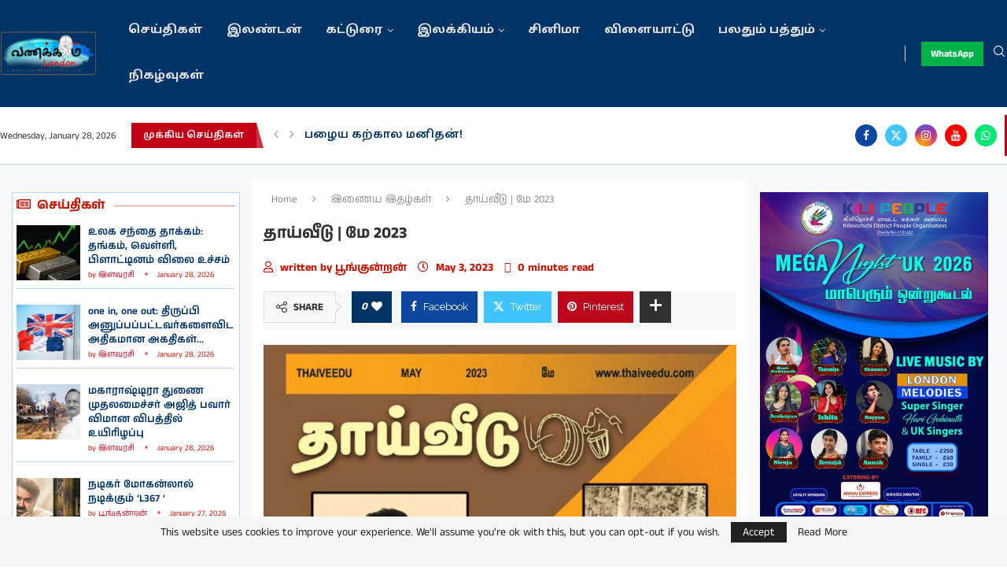

--- FILE ---
content_type: text/html; charset=UTF-8
request_url: https://vanakkamlondon.com/online-magazines/2023/05/192674/
body_size: 60252
content:
<!DOCTYPE html>
<html lang="en-US">
<head><meta charset="UTF-8"><script>if(navigator.userAgent.match(/MSIE|Internet Explorer/i)||navigator.userAgent.match(/Trident\/7\..*?rv:11/i)){var href=document.location.href;if(!href.match(/[?&]nowprocket/)){if(href.indexOf("?")==-1){if(href.indexOf("#")==-1){document.location.href=href+"?nowprocket=1"}else{document.location.href=href.replace("#","?nowprocket=1#")}}else{if(href.indexOf("#")==-1){document.location.href=href+"&nowprocket=1"}else{document.location.href=href.replace("#","&nowprocket=1#")}}}}</script><script>class RocketLazyLoadScripts{constructor(){this.v="1.2.3",this.triggerEvents=["keydown","mousedown","mousemove","touchmove","touchstart","touchend","wheel"],this.userEventHandler=this._triggerListener.bind(this),this.touchStartHandler=this._onTouchStart.bind(this),this.touchMoveHandler=this._onTouchMove.bind(this),this.touchEndHandler=this._onTouchEnd.bind(this),this.clickHandler=this._onClick.bind(this),this.interceptedClicks=[],window.addEventListener("pageshow",t=>{this.persisted=t.persisted}),window.addEventListener("DOMContentLoaded",()=>{this._preconnect3rdParties()}),this.delayedScripts={normal:[],async:[],defer:[]},this.trash=[],this.allJQueries=[]}_addUserInteractionListener(t){if(document.hidden){t._triggerListener();return}this.triggerEvents.forEach(e=>window.addEventListener(e,t.userEventHandler,{passive:!0})),window.addEventListener("touchstart",t.touchStartHandler,{passive:!0}),window.addEventListener("mousedown",t.touchStartHandler),document.addEventListener("visibilitychange",t.userEventHandler)}_removeUserInteractionListener(){this.triggerEvents.forEach(t=>window.removeEventListener(t,this.userEventHandler,{passive:!0})),document.removeEventListener("visibilitychange",this.userEventHandler)}_onTouchStart(t){"HTML"!==t.target.tagName&&(window.addEventListener("touchend",this.touchEndHandler),window.addEventListener("mouseup",this.touchEndHandler),window.addEventListener("touchmove",this.touchMoveHandler,{passive:!0}),window.addEventListener("mousemove",this.touchMoveHandler),t.target.addEventListener("click",this.clickHandler),this._renameDOMAttribute(t.target,"onclick","rocket-onclick"),this._pendingClickStarted())}_onTouchMove(t){window.removeEventListener("touchend",this.touchEndHandler),window.removeEventListener("mouseup",this.touchEndHandler),window.removeEventListener("touchmove",this.touchMoveHandler,{passive:!0}),window.removeEventListener("mousemove",this.touchMoveHandler),t.target.removeEventListener("click",this.clickHandler),this._renameDOMAttribute(t.target,"rocket-onclick","onclick"),this._pendingClickFinished()}_onTouchEnd(t){window.removeEventListener("touchend",this.touchEndHandler),window.removeEventListener("mouseup",this.touchEndHandler),window.removeEventListener("touchmove",this.touchMoveHandler,{passive:!0}),window.removeEventListener("mousemove",this.touchMoveHandler)}_onClick(t){t.target.removeEventListener("click",this.clickHandler),this._renameDOMAttribute(t.target,"rocket-onclick","onclick"),this.interceptedClicks.push(t),t.preventDefault(),t.stopPropagation(),t.stopImmediatePropagation(),this._pendingClickFinished()}_replayClicks(){window.removeEventListener("touchstart",this.touchStartHandler,{passive:!0}),window.removeEventListener("mousedown",this.touchStartHandler),this.interceptedClicks.forEach(t=>{t.target.dispatchEvent(new MouseEvent("click",{view:t.view,bubbles:!0,cancelable:!0}))})}_waitForPendingClicks(){return new Promise(t=>{this._isClickPending?this._pendingClickFinished=t:t()})}_pendingClickStarted(){this._isClickPending=!0}_pendingClickFinished(){this._isClickPending=!1}_renameDOMAttribute(t,e,r){t.hasAttribute&&t.hasAttribute(e)&&(event.target.setAttribute(r,event.target.getAttribute(e)),event.target.removeAttribute(e))}_triggerListener(){this._removeUserInteractionListener(this),"loading"===document.readyState?document.addEventListener("DOMContentLoaded",this._loadEverythingNow.bind(this)):this._loadEverythingNow()}_preconnect3rdParties(){let t=[];document.querySelectorAll("script[type=rocketlazyloadscript]").forEach(e=>{if(e.hasAttribute("src")){let r=new URL(e.src).origin;r!==location.origin&&t.push({src:r,crossOrigin:e.crossOrigin||"module"===e.getAttribute("data-rocket-type")})}}),t=[...new Map(t.map(t=>[JSON.stringify(t),t])).values()],this._batchInjectResourceHints(t,"preconnect")}async _loadEverythingNow(){this.lastBreath=Date.now(),this._delayEventListeners(this),this._delayJQueryReady(this),this._handleDocumentWrite(),this._registerAllDelayedScripts(),this._preloadAllScripts(),await this._loadScriptsFromList(this.delayedScripts.normal),await this._loadScriptsFromList(this.delayedScripts.defer),await this._loadScriptsFromList(this.delayedScripts.async);try{await this._triggerDOMContentLoaded(),await this._triggerWindowLoad()}catch(t){console.error(t)}window.dispatchEvent(new Event("rocket-allScriptsLoaded")),this._waitForPendingClicks().then(()=>{this._replayClicks()}),this._emptyTrash()}_registerAllDelayedScripts(){document.querySelectorAll("script[type=rocketlazyloadscript]").forEach(t=>{t.hasAttribute("data-rocket-src")?t.hasAttribute("async")&&!1!==t.async?this.delayedScripts.async.push(t):t.hasAttribute("defer")&&!1!==t.defer||"module"===t.getAttribute("data-rocket-type")?this.delayedScripts.defer.push(t):this.delayedScripts.normal.push(t):this.delayedScripts.normal.push(t)})}async _transformScript(t){return new Promise((await this._littleBreath(),navigator.userAgent.indexOf("Firefox/")>0||""===navigator.vendor)?e=>{let r=document.createElement("script");[...t.attributes].forEach(t=>{let e=t.nodeName;"type"!==e&&("data-rocket-type"===e&&(e="type"),"data-rocket-src"===e&&(e="src"),r.setAttribute(e,t.nodeValue))}),t.text&&(r.text=t.text),r.hasAttribute("src")?(r.addEventListener("load",e),r.addEventListener("error",e)):(r.text=t.text,e());try{t.parentNode.replaceChild(r,t)}catch(i){e()}}:async e=>{function r(){t.setAttribute("data-rocket-status","failed"),e()}try{let i=t.getAttribute("data-rocket-type"),n=t.getAttribute("data-rocket-src");t.text,i?(t.type=i,t.removeAttribute("data-rocket-type")):t.removeAttribute("type"),t.addEventListener("load",function r(){t.setAttribute("data-rocket-status","executed"),e()}),t.addEventListener("error",r),n?(t.removeAttribute("data-rocket-src"),t.src=n):t.src="data:text/javascript;base64,"+window.btoa(unescape(encodeURIComponent(t.text)))}catch(s){r()}})}async _loadScriptsFromList(t){let e=t.shift();return e&&e.isConnected?(await this._transformScript(e),this._loadScriptsFromList(t)):Promise.resolve()}_preloadAllScripts(){this._batchInjectResourceHints([...this.delayedScripts.normal,...this.delayedScripts.defer,...this.delayedScripts.async],"preload")}_batchInjectResourceHints(t,e){var r=document.createDocumentFragment();t.forEach(t=>{let i=t.getAttribute&&t.getAttribute("data-rocket-src")||t.src;if(i){let n=document.createElement("link");n.href=i,n.rel=e,"preconnect"!==e&&(n.as="script"),t.getAttribute&&"module"===t.getAttribute("data-rocket-type")&&(n.crossOrigin=!0),t.crossOrigin&&(n.crossOrigin=t.crossOrigin),t.integrity&&(n.integrity=t.integrity),r.appendChild(n),this.trash.push(n)}}),document.head.appendChild(r)}_delayEventListeners(t){let e={};function r(t,r){!function t(r){!e[r]&&(e[r]={originalFunctions:{add:r.addEventListener,remove:r.removeEventListener},eventsToRewrite:[]},r.addEventListener=function(){arguments[0]=i(arguments[0]),e[r].originalFunctions.add.apply(r,arguments)},r.removeEventListener=function(){arguments[0]=i(arguments[0]),e[r].originalFunctions.remove.apply(r,arguments)});function i(t){return e[r].eventsToRewrite.indexOf(t)>=0?"rocket-"+t:t}}(t),e[t].eventsToRewrite.push(r)}function i(t,e){let r=t[e];Object.defineProperty(t,e,{get:()=>r||function(){},set(i){t["rocket"+e]=r=i}})}r(document,"DOMContentLoaded"),r(window,"DOMContentLoaded"),r(window,"load"),r(window,"pageshow"),r(document,"readystatechange"),i(document,"onreadystatechange"),i(window,"onload"),i(window,"onpageshow")}_delayJQueryReady(t){let e;function r(r){if(r&&r.fn&&!t.allJQueries.includes(r)){r.fn.ready=r.fn.init.prototype.ready=function(e){return t.domReadyFired?e.bind(document)(r):document.addEventListener("rocket-DOMContentLoaded",()=>e.bind(document)(r)),r([])};let i=r.fn.on;r.fn.on=r.fn.init.prototype.on=function(){if(this[0]===window){function t(t){return t.split(" ").map(t=>"load"===t||0===t.indexOf("load.")?"rocket-jquery-load":t).join(" ")}"string"==typeof arguments[0]||arguments[0]instanceof String?arguments[0]=t(arguments[0]):"object"==typeof arguments[0]&&Object.keys(arguments[0]).forEach(e=>{let r=arguments[0][e];delete arguments[0][e],arguments[0][t(e)]=r})}return i.apply(this,arguments),this},t.allJQueries.push(r)}e=r}r(window.jQuery),Object.defineProperty(window,"jQuery",{get:()=>e,set(t){r(t)}})}async _triggerDOMContentLoaded(){this.domReadyFired=!0,await this._littleBreath(),document.dispatchEvent(new Event("rocket-DOMContentLoaded")),await this._littleBreath(),window.dispatchEvent(new Event("rocket-DOMContentLoaded")),await this._littleBreath(),document.dispatchEvent(new Event("rocket-readystatechange")),await this._littleBreath(),document.rocketonreadystatechange&&document.rocketonreadystatechange()}async _triggerWindowLoad(){await this._littleBreath(),window.dispatchEvent(new Event("rocket-load")),await this._littleBreath(),window.rocketonload&&window.rocketonload(),await this._littleBreath(),this.allJQueries.forEach(t=>t(window).trigger("rocket-jquery-load")),await this._littleBreath();let t=new Event("rocket-pageshow");t.persisted=this.persisted,window.dispatchEvent(t),await this._littleBreath(),window.rocketonpageshow&&window.rocketonpageshow({persisted:this.persisted})}_handleDocumentWrite(){let t=new Map;document.write=document.writeln=function(e){let r=document.currentScript;r||console.error("WPRocket unable to document.write this: "+e);let i=document.createRange(),n=r.parentElement,s=t.get(r);void 0===s&&(s=r.nextSibling,t.set(r,s));let a=document.createDocumentFragment();i.setStart(a,0),a.appendChild(i.createContextualFragment(e)),n.insertBefore(a,s)}}async _littleBreath(){Date.now()-this.lastBreath>45&&(await this._requestAnimFrame(),this.lastBreath=Date.now())}async _requestAnimFrame(){return document.hidden?new Promise(t=>setTimeout(t)):new Promise(t=>requestAnimationFrame(t))}_emptyTrash(){this.trash.forEach(t=>t.remove())}static run(){let t=new RocketLazyLoadScripts;t._addUserInteractionListener(t)}}RocketLazyLoadScripts.run();</script>
    
    <meta http-equiv="X-UA-Compatible" content="IE=edge">
    <meta name="viewport" content="width=device-width, initial-scale=1">
    <link rel="profile" href="https://gmpg.org/xfn/11"/>
    <link rel="alternate" type="application/rss+xml" title="Vanakkam London RSS Feed"
          href="https://vanakkamlondon.com/feed/"/>
    <link rel="alternate" type="application/atom+xml" title="Vanakkam London Atom Feed"
          href="https://vanakkamlondon.com/feed/atom/"/>
    <link rel="pingback" href="https://vanakkamlondon.com/xmlrpc.php"/>
    <!--[if lt IE 9]>
	<script src="https://vanakkamlondon.com/wp-content/themes/soledad/js/html5.js"></script>
	<![endif]-->
	<link rel='preconnect' href='https://fonts.googleapis.com' />
<link rel='preconnect' href='https://fonts.gstatic.com' />
<meta http-equiv='x-dns-prefetch-control' content='on'>
<link rel='dns-prefetch' href='//fonts.googleapis.com' />
<link rel='dns-prefetch' href='//fonts.gstatic.com' />
<link rel='dns-prefetch' href='//s.gravatar.com' />
<link rel='dns-prefetch' href='//www.google-analytics.com' />
<meta name='robots' content='index, follow, max-image-preview:large, max-snippet:-1, max-video-preview:-1' />

	<!-- This site is optimized with the Yoast SEO plugin v26.8 - https://yoast.com/product/yoast-seo-wordpress/ -->
	<title>தாய்வீடு | மே 2023 - Vanakkam London</title>
	<link rel="canonical" href="https://vanakkamlondon.com/online-magazines/2023/05/192674/" />
	<meta property="og:locale" content="en_US" />
	<meta property="og:type" content="article" />
	<meta property="og:title" content="தாய்வீடு | மே 2023 - Vanakkam London" />
	<meta property="og:description" content="May2023" />
	<meta property="og:url" content="https://vanakkamlondon.com/online-magazines/2023/05/192674/" />
	<meta property="og:site_name" content="Vanakkam London" />
	<meta property="article:published_time" content="2023-05-02T23:05:11+00:00" />
	<meta property="og:image" content="https://vanakkamlondon.com/wp-content/uploads/2023/05/thaiveedu.jpg" />
	<meta property="og:image:width" content="802" />
	<meta property="og:image:height" content="602" />
	<meta property="og:image:type" content="image/jpeg" />
	<meta name="author" content="பூங்குன்றன்" />
	<meta name="twitter:card" content="summary_large_image" />
	<meta name="twitter:label1" content="Written by" />
	<meta name="twitter:data1" content="பூங்குன்றன்" />
	<meta name="twitter:label2" content="Est. reading time" />
	<meta name="twitter:data2" content="1 minute" />
	<script type="application/ld+json" class="yoast-schema-graph">{"@context":"https://schema.org","@graph":[{"@type":"Article","@id":"https://vanakkamlondon.com/online-magazines/2023/05/192674/#article","isPartOf":{"@id":"https://vanakkamlondon.com/online-magazines/2023/05/192674/"},"author":{"name":"பூங்குன்றன்","@id":"https://vanakkamlondon.com/#/schema/person/ff25c114ba74d3552aafa22bff0e95fa"},"headline":"தாய்வீடு | மே 2023","datePublished":"2023-05-02T23:05:11+00:00","mainEntityOfPage":{"@id":"https://vanakkamlondon.com/online-magazines/2023/05/192674/"},"wordCount":1,"publisher":{"@id":"https://vanakkamlondon.com/#organization"},"image":{"@id":"https://vanakkamlondon.com/online-magazines/2023/05/192674/#primaryimage"},"thumbnailUrl":"https://vanakkamlondon.com/wp-content/uploads/2023/05/thaiveedu.jpg","articleSection":["இணைய இதழ்கள்","இலங்கைப் பதிப்பு","செய்திகள்"],"inLanguage":"en-US"},{"@type":"WebPage","@id":"https://vanakkamlondon.com/online-magazines/2023/05/192674/","url":"https://vanakkamlondon.com/online-magazines/2023/05/192674/","name":"தாய்வீடு | மே 2023 - Vanakkam London","isPartOf":{"@id":"https://vanakkamlondon.com/#website"},"primaryImageOfPage":{"@id":"https://vanakkamlondon.com/online-magazines/2023/05/192674/#primaryimage"},"image":{"@id":"https://vanakkamlondon.com/online-magazines/2023/05/192674/#primaryimage"},"thumbnailUrl":"https://vanakkamlondon.com/wp-content/uploads/2023/05/thaiveedu.jpg","datePublished":"2023-05-02T23:05:11+00:00","breadcrumb":{"@id":"https://vanakkamlondon.com/online-magazines/2023/05/192674/#breadcrumb"},"inLanguage":"en-US","potentialAction":[{"@type":"ReadAction","target":["https://vanakkamlondon.com/online-magazines/2023/05/192674/"]}]},{"@type":"ImageObject","inLanguage":"en-US","@id":"https://vanakkamlondon.com/online-magazines/2023/05/192674/#primaryimage","url":"https://vanakkamlondon.com/wp-content/uploads/2023/05/thaiveedu.jpg","contentUrl":"https://vanakkamlondon.com/wp-content/uploads/2023/05/thaiveedu.jpg","width":802,"height":602},{"@type":"BreadcrumbList","@id":"https://vanakkamlondon.com/online-magazines/2023/05/192674/#breadcrumb","itemListElement":[{"@type":"ListItem","position":1,"name":"Home","item":"https://vanakkamlondon.com/"},{"@type":"ListItem","position":2,"name":"தாய்வீடு | மே 2023"}]},{"@type":"WebSite","@id":"https://vanakkamlondon.com/#website","url":"https://vanakkamlondon.com/","name":"Vanakkam London","description":"Heartbeat of London Tamilars","publisher":{"@id":"https://vanakkamlondon.com/#organization"},"potentialAction":[{"@type":"SearchAction","target":{"@type":"EntryPoint","urlTemplate":"https://vanakkamlondon.com/?s={search_term_string}"},"query-input":{"@type":"PropertyValueSpecification","valueRequired":true,"valueName":"search_term_string"}}],"inLanguage":"en-US"},{"@type":"Organization","@id":"https://vanakkamlondon.com/#organization","name":"Vanakkam London","url":"https://vanakkamlondon.com/","logo":{"@type":"ImageObject","inLanguage":"en-US","@id":"https://vanakkamlondon.com/#/schema/logo/image/","url":"","contentUrl":"","caption":"Vanakkam London"},"image":{"@id":"https://vanakkamlondon.com/#/schema/logo/image/"}},{"@type":"Person","@id":"https://vanakkamlondon.com/#/schema/person/ff25c114ba74d3552aafa22bff0e95fa","name":"பூங்குன்றன்","image":{"@type":"ImageObject","inLanguage":"en-US","@id":"https://vanakkamlondon.com/#/schema/person/image/","url":"https://vanakkamlondon.com/wp-content/uploads/2024/02/VKL-round-logo-png1-150x150.png","contentUrl":"https://vanakkamlondon.com/wp-content/uploads/2024/02/VKL-round-logo-png1-150x150.png","caption":"பூங்குன்றன்"},"url":"https://vanakkamlondon.com/author/news-editor-theepan/"}]}</script>
	<!-- / Yoast SEO plugin. -->


<link rel='dns-prefetch' href='//www.googletagmanager.com' />
<link rel='dns-prefetch' href='//fonts.googleapis.com' />
<link rel='dns-prefetch' href='//pagead2.googlesyndication.com' />
<link rel="alternate" type="application/rss+xml" title="Vanakkam London &raquo; Feed" href="https://vanakkamlondon.com/feed/" />
<link rel="alternate" type="application/rss+xml" title="Vanakkam London &raquo; Comments Feed" href="https://vanakkamlondon.com/comments/feed/" />
<link rel="alternate" title="oEmbed (JSON)" type="application/json+oembed" href="https://vanakkamlondon.com/wp-json/oembed/1.0/embed?url=https%3A%2F%2Fvanakkamlondon.com%2Fonline-magazines%2F2023%2F05%2F192674%2F" />
<link rel="alternate" title="oEmbed (XML)" type="text/xml+oembed" href="https://vanakkamlondon.com/wp-json/oembed/1.0/embed?url=https%3A%2F%2Fvanakkamlondon.com%2Fonline-magazines%2F2023%2F05%2F192674%2F&#038;format=xml" />
<style id='wp-img-auto-sizes-contain-inline-css' type='text/css'>
img:is([sizes=auto i],[sizes^="auto," i]){contain-intrinsic-size:3000px 1500px}
/*# sourceURL=wp-img-auto-sizes-contain-inline-css */
</style>
<link data-minify="1" rel='stylesheet' id='dashicons-css' href='https://vanakkamlondon.com/wp-content/cache/min/1/wp-includes/css/dashicons.min.css?ver=1768916660' type='text/css' media='all' />
<link data-minify="1" rel='stylesheet' id='post-views-counter-frontend-css' href='https://vanakkamlondon.com/wp-content/cache/min/1/wp-content/plugins/post-views-counter/css/frontend.css?ver=1768916660' type='text/css' media='all' />
<style id='wp-emoji-styles-inline-css' type='text/css'>

	img.wp-smiley, img.emoji {
		display: inline !important;
		border: none !important;
		box-shadow: none !important;
		height: 1em !important;
		width: 1em !important;
		margin: 0 0.07em !important;
		vertical-align: -0.1em !important;
		background: none !important;
		padding: 0 !important;
	}
/*# sourceURL=wp-emoji-styles-inline-css */
</style>
<link rel='stylesheet' id='wp-block-library-css' href='https://vanakkamlondon.com/wp-includes/css/dist/block-library/style.min.css?ver=6.9' type='text/css' media='all' />
<style id='wp-block-library-theme-inline-css' type='text/css'>
.wp-block-audio :where(figcaption){color:#555;font-size:13px;text-align:center}.is-dark-theme .wp-block-audio :where(figcaption){color:#ffffffa6}.wp-block-audio{margin:0 0 1em}.wp-block-code{border:1px solid #ccc;border-radius:4px;font-family:Menlo,Consolas,monaco,monospace;padding:.8em 1em}.wp-block-embed :where(figcaption){color:#555;font-size:13px;text-align:center}.is-dark-theme .wp-block-embed :where(figcaption){color:#ffffffa6}.wp-block-embed{margin:0 0 1em}.blocks-gallery-caption{color:#555;font-size:13px;text-align:center}.is-dark-theme .blocks-gallery-caption{color:#ffffffa6}:root :where(.wp-block-image figcaption){color:#555;font-size:13px;text-align:center}.is-dark-theme :root :where(.wp-block-image figcaption){color:#ffffffa6}.wp-block-image{margin:0 0 1em}.wp-block-pullquote{border-bottom:4px solid;border-top:4px solid;color:currentColor;margin-bottom:1.75em}.wp-block-pullquote :where(cite),.wp-block-pullquote :where(footer),.wp-block-pullquote__citation{color:currentColor;font-size:.8125em;font-style:normal;text-transform:uppercase}.wp-block-quote{border-left:.25em solid;margin:0 0 1.75em;padding-left:1em}.wp-block-quote cite,.wp-block-quote footer{color:currentColor;font-size:.8125em;font-style:normal;position:relative}.wp-block-quote:where(.has-text-align-right){border-left:none;border-right:.25em solid;padding-left:0;padding-right:1em}.wp-block-quote:where(.has-text-align-center){border:none;padding-left:0}.wp-block-quote.is-large,.wp-block-quote.is-style-large,.wp-block-quote:where(.is-style-plain){border:none}.wp-block-search .wp-block-search__label{font-weight:700}.wp-block-search__button{border:1px solid #ccc;padding:.375em .625em}:where(.wp-block-group.has-background){padding:1.25em 2.375em}.wp-block-separator.has-css-opacity{opacity:.4}.wp-block-separator{border:none;border-bottom:2px solid;margin-left:auto;margin-right:auto}.wp-block-separator.has-alpha-channel-opacity{opacity:1}.wp-block-separator:not(.is-style-wide):not(.is-style-dots){width:100px}.wp-block-separator.has-background:not(.is-style-dots){border-bottom:none;height:1px}.wp-block-separator.has-background:not(.is-style-wide):not(.is-style-dots){height:2px}.wp-block-table{margin:0 0 1em}.wp-block-table td,.wp-block-table th{word-break:normal}.wp-block-table :where(figcaption){color:#555;font-size:13px;text-align:center}.is-dark-theme .wp-block-table :where(figcaption){color:#ffffffa6}.wp-block-video :where(figcaption){color:#555;font-size:13px;text-align:center}.is-dark-theme .wp-block-video :where(figcaption){color:#ffffffa6}.wp-block-video{margin:0 0 1em}:root :where(.wp-block-template-part.has-background){margin-bottom:0;margin-top:0;padding:1.25em 2.375em}
/*# sourceURL=/wp-includes/css/dist/block-library/theme.min.css */
</style>
<style id='classic-theme-styles-inline-css' type='text/css'>
/*! This file is auto-generated */
.wp-block-button__link{color:#fff;background-color:#32373c;border-radius:9999px;box-shadow:none;text-decoration:none;padding:calc(.667em + 2px) calc(1.333em + 2px);font-size:1.125em}.wp-block-file__button{background:#32373c;color:#fff;text-decoration:none}
/*# sourceURL=/wp-includes/css/classic-themes.min.css */
</style>
<style id='block-soledad-style-inline-css' type='text/css'>
.pchead-e-block{--pcborder-cl:#dedede;--pcaccent-cl:#6eb48c}.heading1-style-1>h1,.heading1-style-2>h1,.heading2-style-1>h2,.heading2-style-2>h2,.heading3-style-1>h3,.heading3-style-2>h3,.heading4-style-1>h4,.heading4-style-2>h4,.heading5-style-1>h5,.heading5-style-2>h5{padding-bottom:8px;border-bottom:1px solid var(--pcborder-cl);overflow:hidden}.heading1-style-2>h1,.heading2-style-2>h2,.heading3-style-2>h3,.heading4-style-2>h4,.heading5-style-2>h5{border-bottom-width:0;position:relative}.heading1-style-2>h1:before,.heading2-style-2>h2:before,.heading3-style-2>h3:before,.heading4-style-2>h4:before,.heading5-style-2>h5:before{content:'';width:50px;height:2px;bottom:0;left:0;z-index:2;background:var(--pcaccent-cl);position:absolute}.heading1-style-2>h1:after,.heading2-style-2>h2:after,.heading3-style-2>h3:after,.heading4-style-2>h4:after,.heading5-style-2>h5:after{content:'';width:100%;height:2px;bottom:0;left:20px;z-index:1;background:var(--pcborder-cl);position:absolute}.heading1-style-3>h1,.heading1-style-4>h1,.heading2-style-3>h2,.heading2-style-4>h2,.heading3-style-3>h3,.heading3-style-4>h3,.heading4-style-3>h4,.heading4-style-4>h4,.heading5-style-3>h5,.heading5-style-4>h5{position:relative;padding-left:20px}.heading1-style-3>h1:before,.heading1-style-4>h1:before,.heading2-style-3>h2:before,.heading2-style-4>h2:before,.heading3-style-3>h3:before,.heading3-style-4>h3:before,.heading4-style-3>h4:before,.heading4-style-4>h4:before,.heading5-style-3>h5:before,.heading5-style-4>h5:before{width:10px;height:100%;content:'';position:absolute;top:0;left:0;bottom:0;background:var(--pcaccent-cl)}.heading1-style-4>h1,.heading2-style-4>h2,.heading3-style-4>h3,.heading4-style-4>h4,.heading5-style-4>h5{padding:10px 20px;background:#f1f1f1}.heading1-style-5>h1,.heading2-style-5>h2,.heading3-style-5>h3,.heading4-style-5>h4,.heading5-style-5>h5{position:relative;z-index:1}.heading1-style-5>h1:before,.heading2-style-5>h2:before,.heading3-style-5>h3:before,.heading4-style-5>h4:before,.heading5-style-5>h5:before{content:"";position:absolute;left:0;bottom:0;width:200px;height:50%;transform:skew(-25deg) translateX(0);background:var(--pcaccent-cl);z-index:-1;opacity:.4}.heading1-style-6>h1,.heading2-style-6>h2,.heading3-style-6>h3,.heading4-style-6>h4,.heading5-style-6>h5{text-decoration:underline;text-underline-offset:2px;text-decoration-thickness:4px;text-decoration-color:var(--pcaccent-cl)}
/*# sourceURL=https://vanakkamlondon.com/wp-content/themes/soledad/inc/block/heading-styles/build/style.min.css */
</style>
<style id='global-styles-inline-css' type='text/css'>
:root{--wp--preset--aspect-ratio--square: 1;--wp--preset--aspect-ratio--4-3: 4/3;--wp--preset--aspect-ratio--3-4: 3/4;--wp--preset--aspect-ratio--3-2: 3/2;--wp--preset--aspect-ratio--2-3: 2/3;--wp--preset--aspect-ratio--16-9: 16/9;--wp--preset--aspect-ratio--9-16: 9/16;--wp--preset--color--black: #000000;--wp--preset--color--cyan-bluish-gray: #abb8c3;--wp--preset--color--white: #ffffff;--wp--preset--color--pale-pink: #f78da7;--wp--preset--color--vivid-red: #cf2e2e;--wp--preset--color--luminous-vivid-orange: #ff6900;--wp--preset--color--luminous-vivid-amber: #fcb900;--wp--preset--color--light-green-cyan: #7bdcb5;--wp--preset--color--vivid-green-cyan: #00d084;--wp--preset--color--pale-cyan-blue: #8ed1fc;--wp--preset--color--vivid-cyan-blue: #0693e3;--wp--preset--color--vivid-purple: #9b51e0;--wp--preset--gradient--vivid-cyan-blue-to-vivid-purple: linear-gradient(135deg,rgb(6,147,227) 0%,rgb(155,81,224) 100%);--wp--preset--gradient--light-green-cyan-to-vivid-green-cyan: linear-gradient(135deg,rgb(122,220,180) 0%,rgb(0,208,130) 100%);--wp--preset--gradient--luminous-vivid-amber-to-luminous-vivid-orange: linear-gradient(135deg,rgb(252,185,0) 0%,rgb(255,105,0) 100%);--wp--preset--gradient--luminous-vivid-orange-to-vivid-red: linear-gradient(135deg,rgb(255,105,0) 0%,rgb(207,46,46) 100%);--wp--preset--gradient--very-light-gray-to-cyan-bluish-gray: linear-gradient(135deg,rgb(238,238,238) 0%,rgb(169,184,195) 100%);--wp--preset--gradient--cool-to-warm-spectrum: linear-gradient(135deg,rgb(74,234,220) 0%,rgb(151,120,209) 20%,rgb(207,42,186) 40%,rgb(238,44,130) 60%,rgb(251,105,98) 80%,rgb(254,248,76) 100%);--wp--preset--gradient--blush-light-purple: linear-gradient(135deg,rgb(255,206,236) 0%,rgb(152,150,240) 100%);--wp--preset--gradient--blush-bordeaux: linear-gradient(135deg,rgb(254,205,165) 0%,rgb(254,45,45) 50%,rgb(107,0,62) 100%);--wp--preset--gradient--luminous-dusk: linear-gradient(135deg,rgb(255,203,112) 0%,rgb(199,81,192) 50%,rgb(65,88,208) 100%);--wp--preset--gradient--pale-ocean: linear-gradient(135deg,rgb(255,245,203) 0%,rgb(182,227,212) 50%,rgb(51,167,181) 100%);--wp--preset--gradient--electric-grass: linear-gradient(135deg,rgb(202,248,128) 0%,rgb(113,206,126) 100%);--wp--preset--gradient--midnight: linear-gradient(135deg,rgb(2,3,129) 0%,rgb(40,116,252) 100%);--wp--preset--font-size--small: 12px;--wp--preset--font-size--medium: 20px;--wp--preset--font-size--large: 32px;--wp--preset--font-size--x-large: 42px;--wp--preset--font-size--normal: 14px;--wp--preset--font-size--huge: 42px;--wp--preset--spacing--20: 0.44rem;--wp--preset--spacing--30: 0.67rem;--wp--preset--spacing--40: 1rem;--wp--preset--spacing--50: 1.5rem;--wp--preset--spacing--60: 2.25rem;--wp--preset--spacing--70: 3.38rem;--wp--preset--spacing--80: 5.06rem;--wp--preset--shadow--natural: 6px 6px 9px rgba(0, 0, 0, 0.2);--wp--preset--shadow--deep: 12px 12px 50px rgba(0, 0, 0, 0.4);--wp--preset--shadow--sharp: 6px 6px 0px rgba(0, 0, 0, 0.2);--wp--preset--shadow--outlined: 6px 6px 0px -3px rgb(255, 255, 255), 6px 6px rgb(0, 0, 0);--wp--preset--shadow--crisp: 6px 6px 0px rgb(0, 0, 0);}:where(.is-layout-flex){gap: 0.5em;}:where(.is-layout-grid){gap: 0.5em;}body .is-layout-flex{display: flex;}.is-layout-flex{flex-wrap: wrap;align-items: center;}.is-layout-flex > :is(*, div){margin: 0;}body .is-layout-grid{display: grid;}.is-layout-grid > :is(*, div){margin: 0;}:where(.wp-block-columns.is-layout-flex){gap: 2em;}:where(.wp-block-columns.is-layout-grid){gap: 2em;}:where(.wp-block-post-template.is-layout-flex){gap: 1.25em;}:where(.wp-block-post-template.is-layout-grid){gap: 1.25em;}.has-black-color{color: var(--wp--preset--color--black) !important;}.has-cyan-bluish-gray-color{color: var(--wp--preset--color--cyan-bluish-gray) !important;}.has-white-color{color: var(--wp--preset--color--white) !important;}.has-pale-pink-color{color: var(--wp--preset--color--pale-pink) !important;}.has-vivid-red-color{color: var(--wp--preset--color--vivid-red) !important;}.has-luminous-vivid-orange-color{color: var(--wp--preset--color--luminous-vivid-orange) !important;}.has-luminous-vivid-amber-color{color: var(--wp--preset--color--luminous-vivid-amber) !important;}.has-light-green-cyan-color{color: var(--wp--preset--color--light-green-cyan) !important;}.has-vivid-green-cyan-color{color: var(--wp--preset--color--vivid-green-cyan) !important;}.has-pale-cyan-blue-color{color: var(--wp--preset--color--pale-cyan-blue) !important;}.has-vivid-cyan-blue-color{color: var(--wp--preset--color--vivid-cyan-blue) !important;}.has-vivid-purple-color{color: var(--wp--preset--color--vivid-purple) !important;}.has-black-background-color{background-color: var(--wp--preset--color--black) !important;}.has-cyan-bluish-gray-background-color{background-color: var(--wp--preset--color--cyan-bluish-gray) !important;}.has-white-background-color{background-color: var(--wp--preset--color--white) !important;}.has-pale-pink-background-color{background-color: var(--wp--preset--color--pale-pink) !important;}.has-vivid-red-background-color{background-color: var(--wp--preset--color--vivid-red) !important;}.has-luminous-vivid-orange-background-color{background-color: var(--wp--preset--color--luminous-vivid-orange) !important;}.has-luminous-vivid-amber-background-color{background-color: var(--wp--preset--color--luminous-vivid-amber) !important;}.has-light-green-cyan-background-color{background-color: var(--wp--preset--color--light-green-cyan) !important;}.has-vivid-green-cyan-background-color{background-color: var(--wp--preset--color--vivid-green-cyan) !important;}.has-pale-cyan-blue-background-color{background-color: var(--wp--preset--color--pale-cyan-blue) !important;}.has-vivid-cyan-blue-background-color{background-color: var(--wp--preset--color--vivid-cyan-blue) !important;}.has-vivid-purple-background-color{background-color: var(--wp--preset--color--vivid-purple) !important;}.has-black-border-color{border-color: var(--wp--preset--color--black) !important;}.has-cyan-bluish-gray-border-color{border-color: var(--wp--preset--color--cyan-bluish-gray) !important;}.has-white-border-color{border-color: var(--wp--preset--color--white) !important;}.has-pale-pink-border-color{border-color: var(--wp--preset--color--pale-pink) !important;}.has-vivid-red-border-color{border-color: var(--wp--preset--color--vivid-red) !important;}.has-luminous-vivid-orange-border-color{border-color: var(--wp--preset--color--luminous-vivid-orange) !important;}.has-luminous-vivid-amber-border-color{border-color: var(--wp--preset--color--luminous-vivid-amber) !important;}.has-light-green-cyan-border-color{border-color: var(--wp--preset--color--light-green-cyan) !important;}.has-vivid-green-cyan-border-color{border-color: var(--wp--preset--color--vivid-green-cyan) !important;}.has-pale-cyan-blue-border-color{border-color: var(--wp--preset--color--pale-cyan-blue) !important;}.has-vivid-cyan-blue-border-color{border-color: var(--wp--preset--color--vivid-cyan-blue) !important;}.has-vivid-purple-border-color{border-color: var(--wp--preset--color--vivid-purple) !important;}.has-vivid-cyan-blue-to-vivid-purple-gradient-background{background: var(--wp--preset--gradient--vivid-cyan-blue-to-vivid-purple) !important;}.has-light-green-cyan-to-vivid-green-cyan-gradient-background{background: var(--wp--preset--gradient--light-green-cyan-to-vivid-green-cyan) !important;}.has-luminous-vivid-amber-to-luminous-vivid-orange-gradient-background{background: var(--wp--preset--gradient--luminous-vivid-amber-to-luminous-vivid-orange) !important;}.has-luminous-vivid-orange-to-vivid-red-gradient-background{background: var(--wp--preset--gradient--luminous-vivid-orange-to-vivid-red) !important;}.has-very-light-gray-to-cyan-bluish-gray-gradient-background{background: var(--wp--preset--gradient--very-light-gray-to-cyan-bluish-gray) !important;}.has-cool-to-warm-spectrum-gradient-background{background: var(--wp--preset--gradient--cool-to-warm-spectrum) !important;}.has-blush-light-purple-gradient-background{background: var(--wp--preset--gradient--blush-light-purple) !important;}.has-blush-bordeaux-gradient-background{background: var(--wp--preset--gradient--blush-bordeaux) !important;}.has-luminous-dusk-gradient-background{background: var(--wp--preset--gradient--luminous-dusk) !important;}.has-pale-ocean-gradient-background{background: var(--wp--preset--gradient--pale-ocean) !important;}.has-electric-grass-gradient-background{background: var(--wp--preset--gradient--electric-grass) !important;}.has-midnight-gradient-background{background: var(--wp--preset--gradient--midnight) !important;}.has-small-font-size{font-size: var(--wp--preset--font-size--small) !important;}.has-medium-font-size{font-size: var(--wp--preset--font-size--medium) !important;}.has-large-font-size{font-size: var(--wp--preset--font-size--large) !important;}.has-x-large-font-size{font-size: var(--wp--preset--font-size--x-large) !important;}
:where(.wp-block-post-template.is-layout-flex){gap: 1.25em;}:where(.wp-block-post-template.is-layout-grid){gap: 1.25em;}
:where(.wp-block-term-template.is-layout-flex){gap: 1.25em;}:where(.wp-block-term-template.is-layout-grid){gap: 1.25em;}
:where(.wp-block-columns.is-layout-flex){gap: 2em;}:where(.wp-block-columns.is-layout-grid){gap: 2em;}
:root :where(.wp-block-pullquote){font-size: 1.5em;line-height: 1.6;}
/*# sourceURL=global-styles-inline-css */
</style>
<link data-minify="1" rel='stylesheet' id='contact-form-7-css' href='https://vanakkamlondon.com/wp-content/cache/min/1/wp-content/plugins/contact-form-7/includes/css/styles.css?ver=1768916660' type='text/css' media='all' />
<link data-minify="1" rel='stylesheet' id='penci-liveblog-css' href='https://vanakkamlondon.com/wp-content/cache/min/1/wp-content/plugins/penci-liveblog/css/liveblog.css?ver=1768916660' type='text/css' media='all' />
<link data-minify="1" rel='stylesheet' id='penci-review-css' href='https://vanakkamlondon.com/wp-content/cache/min/1/wp-content/plugins/penci-review/css/style.css?ver=1768916660' type='text/css' media='all' />
<link rel='stylesheet' id='penci-oswald-css' href='//fonts.googleapis.com/css?family=Oswald%3A400&#038;display=swap&#038;ver=6.9' type='text/css' media='all' />
<link rel='stylesheet' id='penci-fonts-css' href='https://fonts.googleapis.com/css?family=Raleway%3A300%2C300italic%2C400%2C400italic%2C500%2C500italic%2C700%2C700italic%2C800%2C800italic%7CNoto+Sans+Tamil%3A300%2C300italic%2C400%2C400italic%2C500%2C500italic%2C700%2C700italic%2C800%2C800italic%7CRoboto%3A300%2C300italic%2C400%2C400italic%2C500%2C500italic%2C600%2C600italic%2C700%2C700italic%2C800%2C800italic%26subset%3Dlatin%2Ccyrillic%2Ccyrillic-ext%2Cgreek%2Cgreek-ext%2Clatin-ext&#038;display=swap&#038;ver=8.6.5' type='text/css' media='' />
<link data-minify="1" rel='stylesheet' id='penci-main-style-css' href='https://vanakkamlondon.com/wp-content/cache/min/1/wp-content/themes/soledad/main.css?ver=1768916660' type='text/css' media='all' />
<link data-minify="1" rel='stylesheet' id='penci-swiper-bundle-css' href='https://vanakkamlondon.com/wp-content/cache/min/1/wp-content/themes/soledad/css/swiper-bundle.min.css?ver=1768916660' type='text/css' media='all' />
<link data-minify="1" rel='stylesheet' id='penci-font-awesomeold-css' href='https://vanakkamlondon.com/wp-content/cache/min/1/wp-content/themes/soledad/css/font-awesome.4.7.0.swap.min.css?ver=1768916660' type='text/css' media='all' />
<link data-minify="1" rel='stylesheet' id='penci_icon-css' href='https://vanakkamlondon.com/wp-content/cache/min/1/wp-content/themes/soledad/css/penci-icon.css?ver=1768916660' type='text/css' media='all' />
<link rel='stylesheet' id='penci_style-css' href='https://vanakkamlondon.com/wp-content/themes/soledad-child/style.css?ver=8.6.5' type='text/css' media='all' />
<link data-minify="1" rel='stylesheet' id='penci_social_counter-css' href='https://vanakkamlondon.com/wp-content/cache/min/1/wp-content/themes/soledad/css/social-counter.css?ver=1768916660' type='text/css' media='all' />
<link rel='stylesheet' id='penci-dark-style-css' href='https://vanakkamlondon.com/wp-content/themes/soledad/dark.min.css?ver=8.6.5' type='text/css' media='all' />
<link rel='stylesheet' id='penci-header-builder-fonts-css' href='https://fonts.googleapis.com/css?family=Noto+Sans+Tamil%3A300%2C300italic%2C400%2C400italic%2C500%2C500italic%2C600%2C600italic%2C700%2C700italic%2C800%2C800italic%26subset%3Dlatin%2Ccyrillic%2Ccyrillic-ext%2Cgreek%2Cgreek-ext%2Clatin-ext&#038;display=swap&#038;ver=8.6.5' type='text/css' media='all' />
<link data-minify="1" rel='stylesheet' id='elementor-icons-css' href='https://vanakkamlondon.com/wp-content/cache/min/1/wp-content/plugins/elementor/assets/lib/eicons/css/elementor-icons.min.css?ver=1768916660' type='text/css' media='all' />
<link rel='stylesheet' id='elementor-frontend-css' href='https://vanakkamlondon.com/wp-content/plugins/elementor/assets/css/frontend.min.css?ver=3.34.2' type='text/css' media='all' />
<link rel='stylesheet' id='elementor-post-170374-css' href='https://vanakkamlondon.com/wp-content/uploads/elementor/css/post-170374.css?ver=1768905866' type='text/css' media='all' />
<link data-minify="1" rel='stylesheet' id='font-awesome-5-all-css' href='https://vanakkamlondon.com/wp-content/cache/min/1/wp-content/plugins/elementor/assets/lib/font-awesome/css/all.min.css?ver=1768916660' type='text/css' media='all' />
<link rel='stylesheet' id='font-awesome-4-shim-css' href='https://vanakkamlondon.com/wp-content/plugins/elementor/assets/lib/font-awesome/css/v4-shims.min.css?ver=3.34.2' type='text/css' media='all' />
<link rel='stylesheet' id='elementor-post-211135-css' href='https://vanakkamlondon.com/wp-content/uploads/elementor/css/post-211135.css?ver=1768905866' type='text/css' media='all' />
<link data-minify="1" rel='stylesheet' id='penci-recipe-css-css' href='https://vanakkamlondon.com/wp-content/cache/min/1/wp-content/plugins/penci-recipe/css/recipe.css?ver=1768916660' type='text/css' media='all' />
<link rel='stylesheet' id='penci-soledad-parent-style-css' href='https://vanakkamlondon.com/wp-content/themes/soledad/style.css?ver=6.9' type='text/css' media='all' />
<style id='rocket-lazyload-inline-css' type='text/css'>
.rll-youtube-player{position:relative;padding-bottom:56.23%;height:0;overflow:hidden;max-width:100%;}.rll-youtube-player:focus-within{outline: 2px solid currentColor;outline-offset: 5px;}.rll-youtube-player iframe{position:absolute;top:0;left:0;width:100%;height:100%;z-index:100;background:0 0}.rll-youtube-player img{bottom:0;display:block;left:0;margin:auto;max-width:100%;width:100%;position:absolute;right:0;top:0;border:none;height:auto;-webkit-transition:.4s all;-moz-transition:.4s all;transition:.4s all}.rll-youtube-player img:hover{-webkit-filter:brightness(75%)}.rll-youtube-player .play{height:100%;width:100%;left:0;top:0;position:absolute;background:url(https://vanakkamlondon.com/wp-content/plugins/wp-rocket-old/assets/img/youtube.png) no-repeat center;background-color: transparent !important;cursor:pointer;border:none;}
/*# sourceURL=rocket-lazyload-inline-css */
</style>
<link data-minify="1" rel='stylesheet' id='elementor-gf-local-anektamil-css' href='https://vanakkamlondon.com/wp-content/cache/min/1/wp-content/uploads/elementor/google-fonts/css/anektamil.css?ver=1768916660' type='text/css' media='all' />
<link data-minify="1" rel='stylesheet' id='elementor-gf-local-roboto-css' href='https://vanakkamlondon.com/wp-content/cache/min/1/wp-content/uploads/elementor/google-fonts/css/roboto.css?ver=1768916660' type='text/css' media='all' />
<link rel='stylesheet' id='elementor-icons-shared-0-css' href='https://vanakkamlondon.com/wp-content/plugins/elementor/assets/lib/font-awesome/css/fontawesome.min.css?ver=5.15.3' type='text/css' media='all' />
<link data-minify="1" rel='stylesheet' id='elementor-icons-fa-solid-css' href='https://vanakkamlondon.com/wp-content/cache/min/1/wp-content/plugins/elementor/assets/lib/font-awesome/css/solid.min.css?ver=1768916660' type='text/css' media='all' />
<script type="text/javascript" src="https://vanakkamlondon.com/wp-includes/js/jquery/jquery.min.js?ver=3.7.1" id="jquery-core-js" defer></script>
<script type="text/javascript" src="https://vanakkamlondon.com/wp-includes/js/jquery/jquery-migrate.min.js?ver=3.4.1" id="jquery-migrate-js" defer></script>
<script type="text/javascript" id="penci-dark-js-extra">
/* <![CDATA[ */
var penci_dark = {"auto_by":"","darktheme":"","darkmode":""};
//# sourceURL=penci-dark-js-extra
/* ]]> */
</script>
<script type="rocketlazyloadscript" data-minify="1" data-rocket-type="text/javascript" data-rocket-src="https://vanakkamlondon.com/wp-content/cache/min/1/wp-content/themes/soledad/js/darkmode.js?ver=1768916660" id="penci-dark-js" defer></script>
<script type="text/javascript" src="https://vanakkamlondon.com/wp-content/plugins/elementor/assets/lib/font-awesome/js/v4-shims.min.js?ver=3.34.2" id="font-awesome-4-shim-js" defer></script>

<!-- Google tag (gtag.js) snippet added by Site Kit -->
<!-- Google Analytics snippet added by Site Kit -->
<script type="text/javascript" src="https://www.googletagmanager.com/gtag/js?id=GT-MKP9774R" id="google_gtagjs-js" async></script>
<script type="text/javascript" id="google_gtagjs-js-after">
/* <![CDATA[ */
window.dataLayer = window.dataLayer || [];function gtag(){dataLayer.push(arguments);}
gtag("set","linker",{"domains":["vanakkamlondon.com"]});
gtag("js", new Date());
gtag("set", "developer_id.dZTNiMT", true);
gtag("config", "GT-MKP9774R");
//# sourceURL=google_gtagjs-js-after
/* ]]> */
</script>
<link rel="https://api.w.org/" href="https://vanakkamlondon.com/wp-json/" /><link rel="alternate" title="JSON" type="application/json" href="https://vanakkamlondon.com/wp-json/wp/v2/posts/192674" /><link rel="EditURI" type="application/rsd+xml" title="RSD" href="https://vanakkamlondon.com/xmlrpc.php?rsd" />
<meta name="generator" content="WordPress 6.9" />
<meta name="generator" content="Soledad 8.6.5" />
<link rel='shortlink' href='https://vanakkamlondon.com/?p=192674' />
<meta name="generator" content="Site Kit by Google 1.170.0" />    <style type="text/css">
                                                                                                                                            </style>
	<script type="rocketlazyloadscript">var portfolioDataJs = portfolioDataJs || [];</script><style id="penci-custom-style" type="text/css">body{ --pcbg-cl: #fff; --pctext-cl: #313131; --pcborder-cl: #dedede; --pcheading-cl: #313131; --pcmeta-cl: #888888; --pcaccent-cl: #6eb48c; --pcbody-font: 'PT Serif', serif; --pchead-font: 'Raleway', sans-serif; --pchead-wei: bold; --pcava_bdr:10px;--pcajs_fvw:470px;--pcajs_fvmw:220px; } .single.penci-body-single-style-5 #header, .single.penci-body-single-style-6 #header, .single.penci-body-single-style-10 #header, .single.penci-body-single-style-5 .pc-wrapbuilder-header, .single.penci-body-single-style-6 .pc-wrapbuilder-header, .single.penci-body-single-style-10 .pc-wrapbuilder-header { --pchd-mg: 40px; } .fluid-width-video-wrapper > div { position: absolute; left: 0; right: 0; top: 0; width: 100%; height: 100%; } .yt-video-place { position: relative; text-align: center; } .yt-video-place.embed-responsive .start-video { display: block; top: 0; left: 0; bottom: 0; right: 0; position: absolute; transform: none; } .yt-video-place.embed-responsive .start-video img { margin: 0; padding: 0; top: 50%; display: inline-block; position: absolute; left: 50%; transform: translate(-50%, -50%); width: 68px; height: auto; } .mfp-bg { top: 0; left: 0; width: 100%; height: 100%; z-index: 9999999; overflow: hidden; position: fixed; background: #0b0b0b; opacity: .8; filter: alpha(opacity=80) } .mfp-wrap { top: 0; left: 0; width: 100%; height: 100%; z-index: 9999999; position: fixed; outline: none !important; -webkit-backface-visibility: hidden } body { --pcbody-font: 'Noto Sans Tamil', sans-serif; } p{ line-height: 1.8; } #main #bbpress-forums .bbp-login-form fieldset.bbp-form select, #main #bbpress-forums .bbp-login-form .bbp-form input[type="password"], #main #bbpress-forums .bbp-login-form .bbp-form input[type="text"], .penci-login-register input[type="email"], .penci-login-register input[type="text"], .penci-login-register input[type="password"], .penci-login-register input[type="number"], body, textarea, #respond textarea, .widget input[type="text"], .widget input[type="email"], .widget input[type="date"], .widget input[type="number"], .wpcf7 textarea, .mc4wp-form input, #respond input, div.wpforms-container .wpforms-form.wpforms-form input[type=date], div.wpforms-container .wpforms-form.wpforms-form input[type=datetime], div.wpforms-container .wpforms-form.wpforms-form input[type=datetime-local], div.wpforms-container .wpforms-form.wpforms-form input[type=email], div.wpforms-container .wpforms-form.wpforms-form input[type=month], div.wpforms-container .wpforms-form.wpforms-form input[type=number], div.wpforms-container .wpforms-form.wpforms-form input[type=password], div.wpforms-container .wpforms-form.wpforms-form input[type=range], div.wpforms-container .wpforms-form.wpforms-form input[type=search], div.wpforms-container .wpforms-form.wpforms-form input[type=tel], div.wpforms-container .wpforms-form.wpforms-form input[type=text], div.wpforms-container .wpforms-form.wpforms-form input[type=time], div.wpforms-container .wpforms-form.wpforms-form input[type=url], div.wpforms-container .wpforms-form.wpforms-form input[type=week], div.wpforms-container .wpforms-form.wpforms-form select, div.wpforms-container .wpforms-form.wpforms-form textarea, .wpcf7 input, form.pc-searchform input.search-input, ul.homepage-featured-boxes .penci-fea-in h4, .widget.widget_categories ul li span.category-item-count, .about-widget .about-me-heading, .widget ul.side-newsfeed li .side-item .side-item-text .side-item-meta { font-weight: 400 } #navigation .menu > li > a, #navigation ul.menu ul.sub-menu li > a, .navigation ul.menu ul.sub-menu li > a, .penci-menu-hbg .menu li a, #sidebar-nav .menu li a { font-family: 'Roboto', sans-serif; font-weight: normal; } .penci-hide-tagupdated{ display: none !important; } .widget ul li, .widget ol li, .post-entry, p, .post-entry p{ line-height: 1.6; } body { --pchead-wei: 600; } .featured-area.featured-style-42 .item-inner-content, .featured-style-41 .swiper-slide, .slider-40-wrapper .nav-thumb-creative .thumb-container:after,.penci-slider44-t-item:before,.penci-slider44-main-wrapper .item, .featured-area .penci-image-holder, .featured-area .penci-slider4-overlay, .featured-area .penci-slide-overlay .overlay-link, .featured-style-29 .featured-slider-overlay, .penci-slider38-overlay{ border-radius: ; -webkit-border-radius: ; } .penci-featured-content-right:before{ border-top-right-radius: ; border-bottom-right-radius: ; } .penci-flat-overlay .penci-slide-overlay .penci-mag-featured-content:before{ border-bottom-left-radius: ; border-bottom-right-radius: ; } .container-single .post-image{ border-radius: ; -webkit-border-radius: ; } .penci-mega-post-inner, .penci-mega-thumbnail .penci-image-holder{ border-radius: ; -webkit-border-radius: ; } .penci-magazine-slider .mag-item-1 .mag-meta-child span:after, .penci-magazine-slider .mag-meta-child span:after, .post-box-meta-single > span:before, .standard-top-meta > span:before, .penci-mag-featured-content .feat-meta > span:after, .penci-featured-content .feat-text .feat-meta > span:after, .featured-style-35 .featured-content-excerpt .feat-meta > span:after, .penci-post-box-meta .penci-box-meta span:after, .grid-post-box-meta span:after, .overlay-post-box-meta > div:after{ box-sizing: border-box; -webkit-box-sizing: border-box; width: 4px; height: 4px; border: 2px solid; border-radius: 2px; transform: translateY(-2px); -webkit-transform: translateY(-2px); } .cat > a.penci-cat-name:after{ width: 4px; height: 4px; box-sizing: border-box; -webkit-box-sizing: border-box; transform: none; border-radius: 2px; margin-top: -2px; border-width: 2px; } #navigation .menu > li > a, #navigation ul.menu ul.sub-menu li > a, .navigation ul.menu ul.sub-menu li > a, .penci-menu-hbg .menu li a, #sidebar-nav .menu li a, #navigation .penci-megamenu .penci-mega-child-categories a, .navigation .penci-megamenu .penci-mega-child-categories a{ font-weight: 600; } body.penci-body-boxed { background-color:#ffffff; } body{ --pcbg-cl: #f6f8fa; } .penci-single-style-7:not( .penci-single-pheader-noimg ).penci_sidebar #main article.post, .penci-single-style-3:not( .penci-single-pheader-noimg ).penci_sidebar #main article.post { background-color: var(--pcbg-cl); } @media only screen and (max-width: 767px){ .standard-post-special_wrapper { background: var(--pcbg-cl); } } .wrapper-boxed, .wrapper-boxed.enable-boxed, .home-pupular-posts-title span, .penci-post-box-meta.penci-post-box-grid .penci-post-share-box, .penci-pagination.penci-ajax-more a.penci-ajax-more-button, .woocommerce .woocommerce-product-search input[type="search"], .overlay-post-box-meta, .widget ul.side-newsfeed li.featured-news2 .side-item .side-item-text, .widget select, .widget select option, .woocommerce .woocommerce-error, .woocommerce .woocommerce-info, .woocommerce .woocommerce-message, #penci-demobar, #penci-demobar .style-toggle, .grid-overlay-meta .grid-header-box, .header-standard.standard-overlay-meta{ background-color: var(--pcbg-cl); } .penci-grid .list-post.list-boxed-post .item > .thumbnail:before{ border-right-color: var(--pcbg-cl); } .penci-grid .list-post.list-boxed-post:nth-of-type(2n+2) .item > .thumbnail:before{ border-left-color: var(--pcbg-cl); } .editor-styles-wrapper, body{ --pcaccent-cl: #003366; } .penci-menuhbg-toggle:hover .lines-button:after, .penci-menuhbg-toggle:hover .penci-lines:before, .penci-menuhbg-toggle:hover .penci-lines:after,.tags-share-box.tags-share-box-s2 .post-share-plike,.penci-video_playlist .penci-playlist-title,.pencisc-column-2.penci-video_playlist .penci-video-nav .playlist-panel-item, .pencisc-column-1.penci-video_playlist .penci-video-nav .playlist-panel-item,.penci-video_playlist .penci-custom-scroll::-webkit-scrollbar-thumb, .pencisc-button, .post-entry .pencisc-button, .penci-dropcap-box, .penci-dropcap-circle, .penci-login-register input[type="submit"]:hover, .penci-ld .penci-ldin:before, .penci-ldspinner > div{ background: #003366; } a, .post-entry .penci-portfolio-filter ul li a:hover, .penci-portfolio-filter ul li a:hover, .penci-portfolio-filter ul li.active a, .post-entry .penci-portfolio-filter ul li.active a, .penci-countdown .countdown-amount, .archive-box h1, .post-entry a, .container.penci-breadcrumb span a:hover,.container.penci-breadcrumb a:hover, .post-entry blockquote:before, .post-entry blockquote cite, .post-entry blockquote .author, .wpb_text_column blockquote:before, .wpb_text_column blockquote cite, .wpb_text_column blockquote .author, .penci-pagination a:hover, ul.penci-topbar-menu > li a:hover, div.penci-topbar-menu > ul > li a:hover, .penci-recipe-heading a.penci-recipe-print,.penci-review-metas .penci-review-btnbuy, .main-nav-social a:hover, .widget-social .remove-circle a:hover i, .penci-recipe-index .cat > a.penci-cat-name, #bbpress-forums li.bbp-body ul.forum li.bbp-forum-info a:hover, #bbpress-forums li.bbp-body ul.topic li.bbp-topic-title a:hover, #bbpress-forums li.bbp-body ul.forum li.bbp-forum-info .bbp-forum-content a, #bbpress-forums li.bbp-body ul.topic p.bbp-topic-meta a, #bbpress-forums .bbp-breadcrumb a:hover, #bbpress-forums .bbp-forum-freshness a:hover, #bbpress-forums .bbp-topic-freshness a:hover, #buddypress ul.item-list li div.item-title a, #buddypress ul.item-list li h4 a, #buddypress .activity-header a:first-child, #buddypress .comment-meta a:first-child, #buddypress .acomment-meta a:first-child, div.bbp-template-notice a:hover, .penci-menu-hbg .menu li a .indicator:hover, .penci-menu-hbg .menu li a:hover, #sidebar-nav .menu li a:hover, .penci-rlt-popup .rltpopup-meta .rltpopup-title:hover, .penci-video_playlist .penci-video-playlist-item .penci-video-title:hover, .penci_list_shortcode li:before, .penci-dropcap-box-outline, .penci-dropcap-circle-outline, .penci-dropcap-regular, .penci-dropcap-bold{ color: #003366; } .penci-home-popular-post ul.slick-dots li button:hover, .penci-home-popular-post ul.slick-dots li.slick-active button, .post-entry blockquote .author span:after, .error-image:after, .error-404 .go-back-home a:after, .penci-header-signup-form, .woocommerce span.onsale, .woocommerce #respond input#submit:hover, .woocommerce a.button:hover, .woocommerce button.button:hover, .woocommerce input.button:hover, .woocommerce nav.woocommerce-pagination ul li span.current, .woocommerce div.product .entry-summary div[itemprop="description"]:before, .woocommerce div.product .entry-summary div[itemprop="description"] blockquote .author span:after, .woocommerce div.product .woocommerce-tabs #tab-description blockquote .author span:after, .woocommerce #respond input#submit.alt:hover, .woocommerce a.button.alt:hover, .woocommerce button.button.alt:hover, .woocommerce input.button.alt:hover, .pcheader-icon.shoping-cart-icon > a > span, #penci-demobar .buy-button, #penci-demobar .buy-button:hover, .penci-recipe-heading a.penci-recipe-print:hover,.penci-review-metas .penci-review-btnbuy:hover, .penci-review-process span, .penci-review-score-total, #navigation.menu-style-2 ul.menu ul.sub-menu:before, #navigation.menu-style-2 .menu ul ul.sub-menu:before, .penci-go-to-top-floating, .post-entry.blockquote-style-2 blockquote:before, #bbpress-forums #bbp-search-form .button, #bbpress-forums #bbp-search-form .button:hover, .wrapper-boxed .bbp-pagination-links span.current, #bbpress-forums #bbp_reply_submit:hover, #bbpress-forums #bbp_topic_submit:hover,#main .bbp-login-form .bbp-submit-wrapper button[type="submit"]:hover, #buddypress .dir-search input[type=submit], #buddypress .groups-members-search input[type=submit], #buddypress button:hover, #buddypress a.button:hover, #buddypress a.button:focus, #buddypress input[type=button]:hover, #buddypress input[type=reset]:hover, #buddypress ul.button-nav li a:hover, #buddypress ul.button-nav li.current a, #buddypress div.generic-button a:hover, #buddypress .comment-reply-link:hover, #buddypress input[type=submit]:hover, #buddypress div.pagination .pagination-links .current, #buddypress div.item-list-tabs ul li.selected a, #buddypress div.item-list-tabs ul li.current a, #buddypress div.item-list-tabs ul li a:hover, #buddypress table.notifications thead tr, #buddypress table.notifications-settings thead tr, #buddypress table.profile-settings thead tr, #buddypress table.profile-fields thead tr, #buddypress table.wp-profile-fields thead tr, #buddypress table.messages-notices thead tr, #buddypress table.forum thead tr, #buddypress input[type=submit] { background-color: #003366; } .penci-pagination ul.page-numbers li span.current, #comments_pagination span { color: #fff; background: #003366; border-color: #003366; } .footer-instagram h4.footer-instagram-title > span:before, .woocommerce nav.woocommerce-pagination ul li span.current, .penci-pagination.penci-ajax-more a.penci-ajax-more-button:hover, .penci-recipe-heading a.penci-recipe-print:hover,.penci-review-metas .penci-review-btnbuy:hover, .home-featured-cat-content.style-14 .magcat-padding:before, .wrapper-boxed .bbp-pagination-links span.current, #buddypress .dir-search input[type=submit], #buddypress .groups-members-search input[type=submit], #buddypress button:hover, #buddypress a.button:hover, #buddypress a.button:focus, #buddypress input[type=button]:hover, #buddypress input[type=reset]:hover, #buddypress ul.button-nav li a:hover, #buddypress ul.button-nav li.current a, #buddypress div.generic-button a:hover, #buddypress .comment-reply-link:hover, #buddypress input[type=submit]:hover, #buddypress div.pagination .pagination-links .current, #buddypress input[type=submit], form.pc-searchform.penci-hbg-search-form input.search-input:hover, form.pc-searchform.penci-hbg-search-form input.search-input:focus, .penci-dropcap-box-outline, .penci-dropcap-circle-outline { border-color: #003366; } .woocommerce .woocommerce-error, .woocommerce .woocommerce-info, .woocommerce .woocommerce-message { border-top-color: #003366; } .penci-slider ol.penci-control-nav li a.penci-active, .penci-slider ol.penci-control-nav li a:hover, .penci-related-carousel .penci-owl-dot.active span, .penci-owl-carousel-slider .penci-owl-dot.active span{ border-color: #003366; background-color: #003366; } .woocommerce .woocommerce-message:before, .woocommerce form.checkout table.shop_table .order-total .amount, .woocommerce ul.products li.product .price ins, .woocommerce ul.products li.product .price, .woocommerce div.product p.price ins, .woocommerce div.product span.price ins, .woocommerce div.product p.price, .woocommerce div.product .entry-summary div[itemprop="description"] blockquote:before, .woocommerce div.product .woocommerce-tabs #tab-description blockquote:before, .woocommerce div.product .entry-summary div[itemprop="description"] blockquote cite, .woocommerce div.product .entry-summary div[itemprop="description"] blockquote .author, .woocommerce div.product .woocommerce-tabs #tab-description blockquote cite, .woocommerce div.product .woocommerce-tabs #tab-description blockquote .author, .woocommerce div.product .product_meta > span a:hover, .woocommerce div.product .woocommerce-tabs ul.tabs li.active, .woocommerce ul.cart_list li .amount, .woocommerce ul.product_list_widget li .amount, .woocommerce table.shop_table td.product-name a:hover, .woocommerce table.shop_table td.product-price span, .woocommerce table.shop_table td.product-subtotal span, .woocommerce-cart .cart-collaterals .cart_totals table td .amount, .woocommerce .woocommerce-info:before, .woocommerce div.product span.price, .penci-container-inside.penci-breadcrumb span a:hover,.penci-container-inside.penci-breadcrumb a:hover { color: #003366; } .standard-content .penci-more-link.penci-more-link-button a.more-link, .penci-readmore-btn.penci-btn-make-button a, .penci-featured-cat-seemore.penci-btn-make-button a{ background-color: #003366; color: #fff; } .penci-vernav-toggle:before{ border-top-color: #003366; color: #fff; } .home-pupular-posts-title{ font-size: 18px; } #penci-login-popup:before{ opacity: ; } #navigation, .show-search { background: #003366; } @media only screen and (min-width: 960px){ #navigation.header-11 > .container { background: #003366; }} .navigation, .navigation.header-layout-bottom, #navigation, #navigation.header-layout-bottom { border-color: #003366; } .navigation .menu > li > a, .navigation .menu .sub-menu li a, #navigation .menu > li > a, #navigation .menu .sub-menu li a { color: #dddddd; } .navigation .menu > li > a:hover, .navigation .menu li.current-menu-item > a, .navigation .menu > li.current_page_item > a, .navigation .menu > li:hover > a, .navigation .menu > li.current-menu-ancestor > a, .navigation .menu > li.current-menu-item > a, .navigation .menu .sub-menu li a:hover, .navigation .menu .sub-menu li.current-menu-item > a, .navigation .sub-menu li:hover > a, #navigation .menu > li > a:hover, #navigation .menu li.current-menu-item > a, #navigation .menu > li.current_page_item > a, #navigation .menu > li:hover > a, #navigation .menu > li.current-menu-ancestor > a, #navigation .menu > li.current-menu-item > a, #navigation .menu .sub-menu li a:hover, #navigation .menu .sub-menu li.current-menu-item > a, #navigation .sub-menu li:hover > a { color: #ffffff; } .navigation ul.menu > li > a:before, .navigation .menu > ul > li > a:before, #navigation ul.menu > li > a:before, #navigation .menu > ul > li > a:before { background: #ffffff; } #navigation.menu-style-3 .menu .sub-menu:after, .navigation.menu-style-3 .menu .sub-menu:after { border-bottom-color: #003366; } #navigation.menu-style-3 .menu .sub-menu .sub-menu:after,.navigation.menu-style-3 .menu .sub-menu .sub-menu:after { border-right-color: #003366; } #navigation .menu .sub-menu, #navigation .menu .children, #navigation ul.menu > li.megamenu > ul.sub-menu { background-color: #003366; } #navigation .menu > li > a, #navigation ul.menu ul.sub-menu li > a, .navigation ul.menu ul.sub-menu li > a, #navigation .penci-megamenu .penci-mega-child-categories a, .navigation .penci-megamenu .penci-mega-child-categories a{ text-transform: none; } #navigation .penci-megamenu .post-mega-title a{ text-transform: uppercase; } #navigation ul.menu > li > a, #navigation .menu > ul > li > a { font-size: 15px; } #navigation .menu .sub-menu li a { color: #ffffff; } #navigation .menu .sub-menu li a:hover, #navigation .menu .sub-menu li.current-menu-item > a, #navigation .sub-menu li:hover > a { color: #f5f5f5; } #navigation.menu-style-2 ul.menu ul.sub-menu:before, #navigation.menu-style-2 .menu ul ul.sub-menu:before { background-color: #c20017; } .top-search-classes a.cart-contents, .pcheader-icon > a, #navigation .button-menu-mobile,.top-search-classes > a, #navigation #penci-header-bookmark > a { color: #ffffff; } #navigation .button-menu-mobile svg { fill: #ffffff; } .show-search form.pc-searchform input.search-input::-webkit-input-placeholder{ color: #ffffff; } .show-search form.pc-searchform input.search-input:-moz-placeholder { color: #ffffff; opacity: 1;} .show-search form.pc-searchform input.search-input::-moz-placeholder {color: #ffffff; opacity: 1; } .show-search form.pc-searchform input.search-input:-ms-input-placeholder { color: #ffffff; } .penci-search-form form input.search-input::-webkit-input-placeholder{ color: #ffffff; } .penci-search-form form input.search-input:-moz-placeholder { color: #ffffff; opacity: 1;} .penci-search-form form input.search-input::-moz-placeholder {color: #ffffff; opacity: 1; } .penci-search-form form input.search-input:-ms-input-placeholder { color: #ffffff; } .show-search form.pc-searchform input.search-input,.penci-search-form form input.search-input{ color: #ffffff; } .show-search a.close-search { color: #ffffff; } .header-search-style-overlay .show-search a.close-search { color: #ffffff; } .header-search-style-default .pcajx-search-loading.show-search .penci-search-form form button:before {border-left-color: #ffffff;} .show-search form.pc-searchform input.search-input::-webkit-input-placeholder{ color: #ffffff; } .show-search form.pc-searchform input.search-input:-moz-placeholder { color: #ffffff; opacity: 1;} .show-search form.pc-searchform input.search-input::-moz-placeholder {color: #ffffff; opacity: 1; } .show-search form.pc-searchform input.search-input:-ms-input-placeholder { color: #ffffff; } .penci-search-form form input.search-input::-webkit-input-placeholder{ color: #ffffff; } .penci-search-form form input.search-input:-moz-placeholder { color: #ffffff; opacity: 1;} .penci-search-form form input.search-input::-moz-placeholder {color: #ffffff; opacity: 1; } .penci-search-form form input.search-input:-ms-input-placeholder { color: #ffffff; } .show-search form.pc-searchform input.search-input,.penci-search-form form input.search-input{ color: #ffffff; } .penci-header-signup-form { padding-top: px; padding-bottom: px; } .header-social a i, .main-nav-social a { color: #ffffff; } .header-social a:hover i, .main-nav-social a:hover, .penci-menuhbg-toggle:hover .lines-button:after, .penci-menuhbg-toggle:hover .penci-lines:before, .penci-menuhbg-toggle:hover .penci-lines:after { color: #c20017; } .penci-slide-overlay .overlay-link, .penci-slider38-overlay, .penci-flat-overlay .penci-slide-overlay .penci-mag-featured-content:before, .slider-40-wrapper .list-slider-creative .item-slider-creative .img-container:before { opacity: ; } .penci-item-mag:hover .penci-slide-overlay .overlay-link, .featured-style-38 .item:hover .penci-slider38-overlay, .penci-flat-overlay .penci-item-mag:hover .penci-slide-overlay .penci-mag-featured-content:before { opacity: ; } .penci-featured-content .featured-slider-overlay { opacity: ; } .slider-40-wrapper .list-slider-creative .item-slider-creative:hover .img-container:before { opacity:; } .featured-style-29 .featured-slider-overlay { opacity: ; } .pc_titlebig_standard a, .header-standard > h2 a { color: #003366; } .header-standard > h2 a { color: #003366; } .penci_grid_title a, .penci-grid li .item h2 a, .penci-masonry .item-masonry h2 a, .grid-mixed .mixed-detail h2 a, .overlay-header-box .overlay-title a { text-transform: none; } .penci-grid li .item h2 a, .penci-masonry .item-masonry h2 a { } .penci-grid .cat a.penci-cat-name, .penci-masonry .cat a.penci-cat-name, .penci-featured-infor .cat a.penci-cat-name, .grid-mixed .cat a.penci-cat-name, .overlay-header-box .cat a.penci-cat-name { text-transform: uppercase; } .penci-featured-infor .penci-entry-title a, .penci-grid li .item h2 a, .penci-masonry .item-masonry h2 a, .grid-mixed .mixed-detail h2 a { color: #003366; } .penci-featured-infor .penci-entry-title a:hover, .penci-grid li .item h2 a:hover, .penci-masonry .item-masonry h2 a:hover, .grid-mixed .mixed-detail h2 a:hover { color: #c20017; } .penci-grid li.typography-style .overlay-typography { opacity: ; } .penci-grid li.typography-style:hover .overlay-typography { opacity: ; } .penci-featured-infor .cat > a.penci-cat-name, .penci-standard-cat .cat > a.penci-cat-name, .grid-header-box .cat > a.penci-cat-name, .header-list-style .cat > a.penci-cat-name, .overlay-header-box .cat > a.penci-cat-name, .inner-boxed-2 .cat > a.penci-cat-name, .main-typography .cat > a.penci-cat-name{ font-size: 12px; } .penci-grid li .item h2 a, .penci-masonry .item-masonry h2 a, .penci_grid_title a{font-size:24px;} .grid-post-box-meta, .overlay-header-box .overlay-author, .penci-post-box-meta .penci-box-meta, .header-standard .author-post{ font-size: 12px; } @media only screen and (min-width: 768px){ .penci-grid li.list-post .item > .thumbnail, .home-featured-cat-content.style-6 .mag-post-box.first-post .magcat-thumb{ width: 40%; } .penci-grid li.list-post .item .content-list-right, .home-featured-cat-content.style-6 .mag-post-box.first-post .magcat-detail{ width: 60%; } } @media only screen and (min-width: 961px){ .penci-sidebar-content{ width: 29.1%; } .penci-single-style-10 .penci-single-s10-content, .container.penci_sidebar:not(.two-sidebar) #main{ width: 70.9%; } } body.loading-posts #main .penci-loader-effect{transform: translateX(calc(30px / 2 * -1));} @media only screen and (min-width: 961px){ .penci-single-style-10 .penci-single-s10-content, .container.penci_sidebar.right-sidebar #main{ padding-right: 30px; } .penci-single-style-10.penci_sidebar.left-sidebar .penci-single-s10-content, .container.penci_sidebar.left-sidebar #main,.penci-woo-page-container.penci_sidebar.left-sidebar .sidebar-both .penci-single-product-sidebar-wrap,.penci-woo-page-container.penci_sidebar.left-sidebar .sidebar-bottom .penci-single-product-bottom-container .bottom-content{ padding-left: 30px; } } @media only screen and (min-width: 1201px){ .layout-14_12_14 .penci-main-content, .container.two-sidebar #main{ padding-left: 30px; padding-right: 30px; } } .penci-sidebar-content .widget, .penci-sidebar-content.pcsb-boxed-whole { margin-bottom: 40px; } .penci-sidebar-content.pcsb-boxed-whole, .penci-sidebar-content.pcsb-boxed-widget .widget{ padding: 5px; } .penci-sidebar-content .penci-border-arrow .inner-arrow { text-transform: none; } .widget ul li, .widget ol li, .widget ul.side-newsfeed li, .woocommerce ul.product_list_widget li{ padding-bottom: 0; border-bottom: none; } .widget ul li, .widget ol li{ margin-bottom: 15px; } .woocommerce ul.product_list_widget li{ margin-bottom: 20px; } .penci-sidebar-content .penci-border-arrow .inner-arrow { font-size: 16px; } .penci-sidebar-content.style-25 .inner-arrow, .penci-sidebar-content.style-25 .widget-title, .penci-sidebar-content.style-11 .penci-border-arrow .inner-arrow, .penci-sidebar-content.style-12 .penci-border-arrow .inner-arrow, .penci-sidebar-content.style-14 .penci-border-arrow .inner-arrow:before, .penci-sidebar-content.style-13 .penci-border-arrow .inner-arrow, .penci-sidebar-content .penci-border-arrow .inner-arrow, .penci-sidebar-content.style-15 .penci-border-arrow .inner-arrow{ background-color: #c20017; } .penci-sidebar-content.style-2 .penci-border-arrow:after{ border-top-color: #c20017; } .penci-sidebar-content.style-21, .penci-sidebar-content.style-22, .penci-sidebar-content.style-23, .penci-sidebar-content.style-24{ --pcheading-cl: #ffffff; } .penci-sidebar-content.style-25 .widget-title span, .penci-sidebar-content .penci-border-arrow .inner-arrow { color: #ffffff; } #footer-copyright * { font-size: 12px; } #footer-copyright * { font-style: normal; } #widget-area { background-color: #153d66; } .footer-widget-wrapper, .footer-widget-wrapper .widget.widget_categories ul li, .footer-widget-wrapper .widget.widget_archive ul li, .footer-widget-wrapper .widget input[type="text"], .footer-widget-wrapper .widget input[type="email"], .footer-widget-wrapper .widget input[type="date"], .footer-widget-wrapper .widget input[type="number"], .footer-widget-wrapper .widget input[type="search"] { color: #ffffff; } .footer-widget-wrapper .widget ul li, .footer-widget-wrapper .widget ul ul, .footer-widget-wrapper .widget input[type="text"], .footer-widget-wrapper .widget input[type="email"], .footer-widget-wrapper .widget input[type="date"], .footer-widget-wrapper .widget input[type="number"], .footer-widget-wrapper .widget input[type="search"] { border-color: #254566; } .footer-widget-wrapper .widget .widget-title { color: #ffffff; } .footer-widget-wrapper .widget .widget-title .inner-arrow { border-color: #254566; } .footer-widget-wrapper a, .footer-widget-wrapper .widget ul.side-newsfeed li .side-item .side-item-text h4 a, .footer-widget-wrapper .widget a, .footer-widget-wrapper .widget-social a i, .footer-widget-wrapper .widget-social a span, .footer-widget-wrapper .widget ul.side-newsfeed li .side-item .side-item-text .side-item-meta a{ color: #ffffff; } .footer-widget-wrapper .widget-social a:hover i{ color: #fff; } .footer-widget-wrapper .penci-tweets-widget-content .icon-tweets, .footer-widget-wrapper .penci-tweets-widget-content .tweet-intents a, .footer-widget-wrapper .penci-tweets-widget-content .tweet-intents span:after, .footer-widget-wrapper .widget ul.side-newsfeed li .side-item .side-item-text h4 a:hover, .footer-widget-wrapper .widget a:hover, .footer-widget-wrapper .widget-social a:hover span, .footer-widget-wrapper a:hover, .footer-widget-wrapper .widget-social.remove-circle a:hover i, .footer-widget-wrapper .widget ul.side-newsfeed li .side-item .side-item-text .side-item-meta a:hover{ color: #ffffff; } .footer-widget-wrapper .widget .tagcloud a:hover, .footer-widget-wrapper .widget-social a:hover i, .footer-widget-wrapper .mc4wp-form input[type="submit"]:hover, .footer-widget-wrapper .widget input[type="submit"]:hover,.footer-widget-wrapper .penci-user-logged-in .penci-user-action-links a:hover, .footer-widget-wrapper .widget button[type="submit"]:hover { color: #fff; background-color: #ffffff; border-color: #ffffff; } .footer-widget-wrapper .about-widget .about-me-heading:before { border-color: #ffffff; } .footer-widget-wrapper .penci-tweets-widget-content .tweet-intents-inner:before, .footer-widget-wrapper .penci-tweets-widget-content .tweet-intents-inner:after { background-color: #ffffff; } .footer-widget-wrapper .penci-owl-carousel.penci-tweets-slider .penci-owl-dots .penci-owl-dot.active span, .footer-widget-wrapper .penci-owl-carousel.penci-tweets-slider .penci-owl-dots .penci-owl-dot:hover span { border-color: #ffffff; background: #ffffff; } #footer-section, .penci-footer-social-moved{ background-color: #003366; } #footer-section a { color: #ffffff; } .penci-user-logged-in .penci-user-action-links a, .penci-login-register input[type="submit"], .widget input[type="submit"], .widget button[type="submit"], .contact-form input[type=submit], #respond #submit, .wpcf7 input[type="submit"], .widget_wysija input[type="submit"], div.wpforms-container .wpforms-form.wpforms-form input[type=submit], div.wpforms-container .wpforms-form.wpforms-form button[type=submit], div.wpforms-container .wpforms-form.wpforms-form .wpforms-page-button, .mc4wp-form input[type=submit]{ background-color: #003366; } .pcdark-mode .penci-user-logged-in .penci-user-action-links a, .pcdark-mode .penci-login-register input[type="submit"], .pcdark-mode .widget input[type="submit"], .pcdark-mode .widget button[type="submit"], .pcdark-mode .contact-form input[type=submit], .pcdark-mode #respond #submit, .pcdark-mode .wpcf7 input[type="submit"], .pcdark-mode .widget_wysija input[type="submit"], .pcdark-mode div.wpforms-container .wpforms-form.wpforms-form input[type=submit], .pcdark-mode div.wpforms-container .wpforms-form.wpforms-form button[type=submit], .pcdark-mode div.wpforms-container .wpforms-form.wpforms-form .wpforms-page-button, .pcdark-mode .mc4wp-form input[type=submit]{ background-color: #003366; } .penci-user-logged-in .penci-user-action-links a, .penci-login-register input[type="submit"], .widget input[type="submit"], .widget button[type="submit"], .contact-form input[type=submit], #respond #submit, .wpcf7 input[type="submit"], .widget_wysija input[type="submit"], div.wpforms-container .wpforms-form.wpforms-form input[type=submit], div.wpforms-container .wpforms-form.wpforms-form button[type=submit], div.wpforms-container .wpforms-form.wpforms-form .wpforms-page-button, .mc4wp-form input[type=submit]{ color: #ffffff; } .pcdark-mode .penci-user-logged-in .penci-user-action-links a, .pcdark-mode .penci-login-register input[type="submit"], .pcdark-mode .widget input[type="submit"], .pcdark-mode .widget button[type="submit"], .pcdark-mode .contact-form input[type=submit], .pcdark-mode #respond #submit, .pcdark-mode .wpcf7 input[type="submit"], .pcdark-mode .widget_wysija input[type="submit"], .pcdark-mode div.wpforms-container .wpforms-form.wpforms-form input[type=submit], .pcdark-mode div.wpforms-container .wpforms-form.wpforms-form button[type=submit], .pcdark-mode div.wpforms-container .wpforms-form.wpforms-form .wpforms-page-button, .pcdark-mode .mc4wp-form input[type=submit]{ color: #ffffff; } .wp-block-search .wp-block-search__button svg{ fill: #ffffff; } .penci-user-logged-in .penci-user-action-links a:hover, .penci-login-register input[type="submit"]:hover, .footer-widget-wrapper .widget button[type="submit"]:hover,.footer-widget-wrapper .mc4wp-form input[type="submit"]:hover, .footer-widget-wrapper .widget input[type="submit"]:hover,.widget input[type="submit"]:hover, .widget button[type="submit"]:hover, .contact-form input[type=submit]:hover, #respond #submit:hover, .wpcf7 input[type="submit"]:hover, .widget_wysija input[type="submit"]:hover, div.wpforms-container .wpforms-form.wpforms-form input[type=submit]:hover, div.wpforms-container .wpforms-form.wpforms-form button[type=submit]:hover, div.wpforms-container .wpforms-form.wpforms-form .wpforms-page-button:hover, .mc4wp-form input[type=submit]:hover{ background-color: #153d66; } .penci-header-wrap .pcscrollbar,.pencihd-iscroll-bar { --pcaccent-cl: #dd3333; } .container-single .single-post-title { text-transform: none; } @media only screen and (min-width: 769px){ .container-single .single-post-title { font-size: 20px; } } @media only screen and (min-width: 769px){ .container-single .header-standard h2.penci-psub-title, .container-single h2.penci-psub-title{ font-size: 14px; } } .post-entry h1, .wpb_text_column h1, .elementor-text-editor h1, .woocommerce .page-description h1{font-size:20px;} .post-entry, .post-entry p, .wpb_text_column p, .woocommerce .page-description p{font-size:14px;} .container-single .single-post-title { } .list-post .header-list-style:after, .grid-header-box:after, .penci-overlay-over .overlay-header-box:after, .home-featured-cat-content .first-post .magcat-detail .mag-header:after { content: none; } .list-post .header-list-style, .grid-header-box, .penci-overlay-over .overlay-header-box, .home-featured-cat-content .first-post .magcat-detail .mag-header{ padding-bottom: 0; } .header-standard-wrapper, .penci-author-img-wrapper .author{justify-content: start;} .penci-body-single-style-16 .container.penci-breadcrumb, .penci-body-single-style-11 .penci-breadcrumb, .penci-body-single-style-12 .penci-breadcrumb, .penci-body-single-style-14 .penci-breadcrumb, .penci-body-single-style-16 .penci-breadcrumb, .penci-body-single-style-17 .penci-breadcrumb, .penci-body-single-style-18 .penci-breadcrumb, .penci-body-single-style-19 .penci-breadcrumb, .penci-body-single-style-22 .container.penci-breadcrumb, .penci-body-single-style-22 .container-single .header-standard, .penci-body-single-style-22 .container-single .post-box-meta-single, .penci-single-style-12 .container.penci-breadcrumb, .penci-body-single-style-11 .container.penci-breadcrumb, .penci-single-style-21 .single-breadcrumb,.penci-single-style-6 .single-breadcrumb, .penci-single-style-5 .single-breadcrumb, .penci-single-style-4 .single-breadcrumb, .penci-single-style-3 .single-breadcrumb, .penci-single-style-9 .single-breadcrumb, .penci-single-style-7 .single-breadcrumb{ text-align: left; } .penci-single-style-12 .container.penci-breadcrumb, .penci-body-single-style-11 .container.penci-breadcrumb, .container-single .header-standard, .container-single .post-box-meta-single { text-align: left; } .rtl .container-single .header-standard,.rtl .container-single .post-box-meta-single { text-align: right; } .container-single .post-pagination h5 { text-transform: none; } #respond h3.comment-reply-title span:before, #respond h3.comment-reply-title span:after, .post-box-title:before, .post-box-title:after { content: none; display: none; } .container-single .item-related h3 a { text-transform: none; } .post-entry.blockquote-style-2 blockquote{ background-color: #ededed } .home-featured-cat-content .mag-photo .mag-overlay-photo { opacity: ; } .home-featured-cat-content .mag-photo:hover .mag-overlay-photo { opacity: ; } .inner-item-portfolio:hover .penci-portfolio-thumbnail a:after { opacity: ; } .penci-menuhbg-toggle { width: 18px; } .penci-menuhbg-toggle .penci-menuhbg-inner { height: 18px; } .penci-menuhbg-toggle .penci-lines, .penci-menuhbg-wapper{ width: 18px; } .penci-menuhbg-toggle .lines-button{ top: 8px; } .penci-menuhbg-toggle .penci-lines:before{ top: 5px; } .penci-menuhbg-toggle .penci-lines:after{ top: -5px; } .penci-menuhbg-toggle:hover .lines-button:after, .penci-menuhbg-toggle:hover .penci-lines:before, .penci-menuhbg-toggle:hover .penci-lines:after{ transform: translateX(28px); } .penci-menuhbg-toggle .lines-button.penci-hover-effect{ left: -28px; } .penci-menu-hbg-inner .penci-hbg_sitetitle{ font-size: 18px; } .penci-menu-hbg-inner .penci-hbg_desc{ font-size: 14px; } .penci-menu-hbg{ width: 330px; }.penci-menu-hbg.penci-menu-hbg-left{ transform: translateX(-330px); -webkit-transform: translateX(-330px); -moz-transform: translateX(-330px); }.penci-menu-hbg.penci-menu-hbg-right{ transform: translateX(330px); -webkit-transform: translateX(330px); -moz-transform: translateX(330px); }.penci-menuhbg-open .penci-menu-hbg.penci-menu-hbg-left, .penci-vernav-poleft.penci-menuhbg-open .penci-vernav-toggle{ left: 330px; }@media only screen and (min-width: 961px) { .penci-vernav-enable.penci-vernav-poleft .wrapper-boxed, .penci-vernav-enable.penci-vernav-poleft .pencipdc_podcast.pencipdc_dock_player{ padding-left: 330px; } .penci-vernav-enable.penci-vernav-poright .wrapper-boxed, .penci-vernav-enable.penci-vernav-poright .pencipdc_podcast.pencipdc_dock_player{ padding-right: 330px; } .penci-vernav-enable .is-sticky #navigation{ width: calc(100% - 330px); } }@media only screen and (min-width: 961px) { .penci-vernav-enable .penci_is_nosidebar .wp-block-image.alignfull, .penci-vernav-enable .penci_is_nosidebar .wp-block-cover-image.alignfull, .penci-vernav-enable .penci_is_nosidebar .wp-block-cover.alignfull, .penci-vernav-enable .penci_is_nosidebar .wp-block-gallery.alignfull, .penci-vernav-enable .penci_is_nosidebar .alignfull{ margin-left: calc(50% - 50vw + 165px); width: calc(100vw - 330px); } }.penci-vernav-poright.penci-menuhbg-open .penci-vernav-toggle{ right: 330px; }@media only screen and (min-width: 961px) { .penci-vernav-enable.penci-vernav-poleft .penci-rltpopup-left{ left: 330px; } }@media only screen and (min-width: 961px) { .penci-vernav-enable.penci-vernav-poright .penci-rltpopup-right{ right: 330px; } }@media only screen and (max-width: 1500px) and (min-width: 961px) { .penci-vernav-enable .container { max-width: 100%; max-width: calc(100% - 30px); } .penci-vernav-enable .container.home-featured-boxes{ display: block; } .penci-vernav-enable .container.home-featured-boxes:before, .penci-vernav-enable .container.home-featured-boxes:after{ content: ""; display: table; clear: both; } } .widget ul li, .post-entry, p, .post-entry p {text-align: left;} .penci-block-vc .penci-border-arrow .inner-arrow { text-transform: none; } .penci-block-vc .penci-border-arrow .inner-arrow { font-size: 16px; } .penci-block-vc .penci-border-arrow .inner-arrow { background-color: #c20017; } .penci-block-vc .style-2.penci-border-arrow:after{ border-top-color: #c20017; } .penci-block-vc .penci-border-arrow .inner-arrow { color: #ffffff; } body { --pcdm_btnbg: rgba(0, 0, 0, .1); --pcdm_btnd: #666; --pcdm_btndbg: #fff; --pcdm_btnn: var(--pctext-cl); --pcdm_btnnbg: var(--pcbg-cl); } body.pcdm-enable { --pcbg-cl: #000000; --pcbg-l-cl: #1a1a1a; --pcbg-d-cl: #000000; --pctext-cl: #fff; --pcborder-cl: #313131; --pcborders-cl: #3c3c3c; --pcheading-cl: rgba(255,255,255,0.9); --pcmeta-cl: #999999; --pcl-cl: #fff; --pclh-cl: #003366; --pcaccent-cl: #003366; background-color: var(--pcbg-cl); color: var(--pctext-cl); } body.pcdark-df.pcdm-enable.pclight-mode { --pcbg-cl: #fff; --pctext-cl: #313131; --pcborder-cl: #dedede; --pcheading-cl: #313131; --pcmeta-cl: #888888; --pcaccent-cl: #003366; } body.pcdm-enable .post-entry.blockquote-style-2 blockquote{ background-color: var(--pcbg-cl) }</style>        <link rel="shortcut icon" href="https://vanakkamlondon.com/wp-content/uploads/2024/02/VKL-logo-Rectancle-round-line.png"
              type="image/x-icon"/>
        <link rel="apple-touch-icon" sizes="180x180" href="https://vanakkamlondon.com/wp-content/uploads/2024/02/VKL-logo-Rectancle-round-line.png">
	<script type="rocketlazyloadscript">
var penciBlocksArray=[];
var portfolioDataJs = portfolioDataJs || [];var PENCILOCALCACHE = {};
		(function () {
				"use strict";
		
				PENCILOCALCACHE = {
					data: {},
					remove: function ( ajaxFilterItem ) {
						delete PENCILOCALCACHE.data[ajaxFilterItem];
					},
					exist: function ( ajaxFilterItem ) {
						return PENCILOCALCACHE.data.hasOwnProperty( ajaxFilterItem ) && PENCILOCALCACHE.data[ajaxFilterItem] !== null;
					},
					get: function ( ajaxFilterItem ) {
						return PENCILOCALCACHE.data[ajaxFilterItem];
					},
					set: function ( ajaxFilterItem, cachedData ) {
						PENCILOCALCACHE.remove( ajaxFilterItem );
						PENCILOCALCACHE.data[ajaxFilterItem] = cachedData;
					}
				};
			}
		)();function penciBlock() {
		    this.atts_json = '';
		    this.content = '';
		}</script>
<script type="application/ld+json">{
    "@context": "https:\/\/schema.org\/",
    "@type": "organization",
    "@id": "#organization",
    "logo": {
        "@type": "ImageObject",
        "url": "https:\/\/vanakkamlondon.com\/wp-content\/uploads\/2024\/02\/VKL-logo-Rectancle-round-line.png"
    },
    "url": "https:\/\/vanakkamlondon.com\/",
    "name": "Vanakkam London",
    "description": "Heartbeat of London Tamilars"
}</script><script type="application/ld+json">{
    "@context": "https:\/\/schema.org\/",
    "@type": "WebSite",
    "name": "Vanakkam London",
    "alternateName": "Heartbeat of London Tamilars",
    "url": "https:\/\/vanakkamlondon.com\/"
}</script><script type="application/ld+json">{
    "@context": "https:\/\/schema.org\/",
    "@type": "BlogPosting",
    "headline": "\u0ba4\u0bbe\u0baf\u0bcd\u0bb5\u0bc0\u0b9f\u0bc1 | \u0bae\u0bc7 2023",
    "description": "May2023",
    "datePublished": "2023-05-03T00:05:11+01:00",
    "datemodified": "2023-05-02T14:19:26+01:00",
    "mainEntityOfPage": "https:\/\/vanakkamlondon.com\/online-magazines\/2023\/05\/192674\/",
    "image": {
        "@type": "ImageObject",
        "url": "https:\/\/vanakkamlondon.com\/wp-content\/uploads\/2023\/05\/thaiveedu.jpg",
        "width": 802,
        "height": 602
    },
    "publisher": {
        "@type": "Organization",
        "name": "Vanakkam London",
        "logo": {
            "@type": "ImageObject",
            "url": "https:\/\/vanakkamlondon.com\/wp-content\/uploads\/2024\/02\/VKL-logo-Rectancle-round-line.png"
        }
    },
    "author": {
        "@type": "Person",
        "@id": "#person-",
        "name": "\u0baa\u0bc2\u0b99\u0bcd\u0b95\u0bc1\u0ba9\u0bcd\u0bb1\u0ba9\u0bcd",
        "url": "https:\/\/vanakkamlondon.com\/author\/news-editor-theepan\/"
    }
}</script><script type="application/ld+json">{
    "@context": "https:\/\/schema.org\/",
    "@type": "BreadcrumbList",
    "itemListElement": [
        {
            "@type": "ListItem",
            "position": 1,
            "item": {
                "@id": "https:\/\/vanakkamlondon.com",
                "name": "Home"
            }
        },
        {
            "@type": "ListItem",
            "position": 2,
            "item": {
                "@id": "https:\/\/vanakkamlondon.com\/category\/online-magazines\/",
                "name": "\u0b87\u0ba3\u0bc8\u0baf \u0b87\u0ba4\u0bb4\u0bcd\u0b95\u0bb3\u0bcd"
            }
        },
        {
            "@type": "ListItem",
            "position": 3,
            "item": {
                "@id": "https:\/\/vanakkamlondon.com\/online-magazines\/2023\/05\/192674\/",
                "name": "\u0ba4\u0bbe\u0baf\u0bcd\u0bb5\u0bc0\u0b9f\u0bc1 | \u0bae\u0bc7 2023"
            }
        }
    ]
}</script>
<!-- Google AdSense meta tags added by Site Kit -->
<meta name="google-adsense-platform-account" content="ca-host-pub-2644536267352236">
<meta name="google-adsense-platform-domain" content="sitekit.withgoogle.com">
<!-- End Google AdSense meta tags added by Site Kit -->
<meta name="generator" content="Elementor 3.34.2; features: additional_custom_breakpoints; settings: css_print_method-external, google_font-enabled, font_display-auto">
			<style>
				.e-con.e-parent:nth-of-type(n+4):not(.e-lazyloaded):not(.e-no-lazyload),
				.e-con.e-parent:nth-of-type(n+4):not(.e-lazyloaded):not(.e-no-lazyload) * {
					background-image: none !important;
				}
				@media screen and (max-height: 1024px) {
					.e-con.e-parent:nth-of-type(n+3):not(.e-lazyloaded):not(.e-no-lazyload),
					.e-con.e-parent:nth-of-type(n+3):not(.e-lazyloaded):not(.e-no-lazyload) * {
						background-image: none !important;
					}
				}
				@media screen and (max-height: 640px) {
					.e-con.e-parent:nth-of-type(n+2):not(.e-lazyloaded):not(.e-no-lazyload),
					.e-con.e-parent:nth-of-type(n+2):not(.e-lazyloaded):not(.e-no-lazyload) * {
						background-image: none !important;
					}
				}
			</style>
			
<!-- Google AdSense snippet added by Site Kit -->
<script type="text/javascript" async="async" src="https://pagead2.googlesyndication.com/pagead/js/adsbygoogle.js?client=ca-pub-1788310570760161&amp;host=ca-host-pub-2644536267352236" crossorigin="anonymous"></script>

<!-- End Google AdSense snippet added by Site Kit -->
	<style type="text/css">
				.penci-recipe-tagged .prt-icon span, .penci-recipe-action-buttons .penci-recipe-button:hover{ background-color:#003366; }																																																																																															</style>
	<style id="penci-header-builder-new-header" type="text/css">.penci_header.penci-header-builder.main-builder-header{}.penci-header-image-logo,.penci-header-text-logo{--pchb-logo-title-fw:bold;--pchb-logo-title-fs:normal;--pchb-logo-slogan-fw:bold;--pchb-logo-slogan-fs:normal;}.pc-logo-desktop.penci-header-image-logo img{max-height:60px;}@media only screen and (max-width: 767px){.penci_navbar_mobile .penci-header-image-logo img{}}.penci_builder_sticky_header_desktop .penci-header-image-logo img{}.penci_navbar_mobile .penci-header-text-logo{--pchb-m-logo-title-fw:bold;--pchb-m-logo-title-fs:normal;--pchb-m-logo-slogan-fw:bold;--pchb-m-logo-slogan-fs:normal;}.penci_navbar_mobile .penci-header-image-logo img{max-height:60px;}.penci_navbar_mobile .sticky-enable .penci-header-image-logo img{}.pb-logo-sidebar-mobile{--pchb-logo-sm-title-fw:bold;--pchb-logo-sm-title-fs:normal;--pchb-logo-sm-slogan-fw:bold;--pchb-logo-sm-slogan-fs:normal;}.pc-builder-element.pb-logo-sidebar-mobile img{max-height:60px;}.pc-logo-sticky{--pchb-logo-s-title-fw:bold;--pchb-logo-s-title-fs:normal;--pchb-logo-s-slogan-fw:bold;--pchb-logo-s-slogan-fs:normal;}.pc-builder-element.pc-logo-sticky.pc-logo img{max-height:60px;}.pc-builder-element.pc-main-menu{--pchb-main-menu-font:'Noto Sans Tamil', sans-serif;--pchb-main-menu-fw:bold;--pchb-main-menu-fs:15px;--pchb-main-menu-fs_l2:14px;--pchb-main-menu-tt: none;}.pc-builder-element.pc-second-menu{--pchb-second-menu-fs:12px;--pchb-second-menu-fs_l2:12px;}.pc-builder-element.pc-third-menu{--pchb-third-menu-fs:12px;--pchb-third-menu-fs_l2:12px;}.penci-builder.penci-builder-button.button-1{background-color:#00b247;color:#ffffff;}.penci-builder.penci-builder-button.button-1:hover{background-color:#c16c76;color:#ffffff;}.penci-builder.penci-builder-button.button-2{padding-top: 9px;padding-right: 20px;padding-bottom: 9px;padding-left: 20px;background-color:#c20017;color:#ffffff;}.penci-builder.penci-builder-button.button-2:hover{background-color:#003366;}.penci-builder.penci-builder-button.button-3{}.penci-builder.penci-builder-button.button-3:hover{}.penci-builder.penci-builder-button.button-mobile-1{}.penci-builder.penci-builder-button.button-mobile-1:hover{}.penci-builder.penci-builder-button.button-mobile-2{}.penci-builder.penci-builder-button.button-mobile-2:hover{}.penci-builder-mobile-sidebar-nav.penci-menu-hbg{border-width:0;background-color:#003366;border-style:solid;color:#ffffff;}.pc-builder-menu.pc-dropdown-menu{--pchb-dd-fn:'Noto Sans Tamil', sans-serif;--pchb-dd-lv1:14px;--pchb-dd-lv2:14px;}.penci-header-builder .penci-builder-element.pctopbar-item{}.penci-builder-element.vertical-line-1{margin-right: 10px;margin-left: 20px;}.penci-builder-element.vertical-line-2{margin-right: 10px;margin-left: 20px;}.pc-builder-element.pc-main-menu .navigation .menu > li > a,.pc-builder-element.pc-main-menu .navigation ul.menu ul.sub-menu a{color:#dddddd}.pc-builder-element.pc-main-menu .navigation .menu > li > a:hover,.pc-builder-element.pc-main-menu .navigation .menu > li:hover > a,.pc-builder-element.pc-main-menu .navigation ul.menu ul.sub-menu a:hover{color:#ffffff}.pc-builder-element.pc-main-menu .navigation .menu li.current-menu-item > a,.pc-builder-element.pc-main-menu .navigation .menu > li.current_page_item > a,.pc-builder-element.pc-main-menu .navigation .menu > li.current-menu-ancestor > a,.pc-builder-element.pc-main-menu .navigation .menu > li.current-menu-item > a{color:#ffffff}.pc-builder-element.pc-main-menu .navigation ul.menu ul.sub-menu li a{color:#dddddd}.pc-builder-element.pc-main-menu .navigation ul.menu ul.sub-menu li a:hover{color:#ffffff}.pc-builder-element.pc-main-menu .navigation .menu .sub-menu li.current-menu-item > a,.pc-builder-element.pc-main-menu .navigation .menu .sub-menu > li.current_page_item > a,.pc-builder-element.pc-main-menu .navigation .menu .sub-menu > li.current-menu-ancestor > a,.pc-builder-element.pc-main-menu .navigation .menu .sub-menu > li.current-menu-item > a{color:#ffffff}.pc-builder-element.pc-main-menu .navigation ul.menu > li.megamenu > ul.sub-menu, .pc-builder-element.pc-main-menu .navigation .menu .sub-menu, .pc-builder-element.pc-main-menu .navigation .menu .children{background-color:#003366}.pc-builder-element.pc-main-menu .navigation.menu-style-3 .menu .sub-menu:after{border-bottom-color:#003366}.pc-builder-element.pc-main-menu .navigation.menu-style-3 .menu .sub-menu .sub-menu:after{border-right-color:#003366}.pc-builder-element.pc-main-menu .navigation.menu-style-2 ul.menu ul:before{background-color:#c20017}.penci-builder-element.pc-search-form.pc-search-form-sidebar form.pc-searchform input.search-input{border-color:#264666}.pc-search-form-sidebar form.pc-searchform i, .penci-builder-element.pc-search-form.search-style-icon-button.pc-search-form-sidebar .searchsubmit,.penci-builder-element.pc-search-form.search-style-text-button.pc-search-form-sidebar .searchsubmit{color:#dddddd}.penci-builder-element.pc-search-form.search-style-icon-button.pc-search-form-sidebar .searchsubmit:hover,.penci-builder-element.pc-search-form.search-style-text-button.pc-search-form-sidebar .searchsubmit:hover{color:#ffffff}.penci-builder-element.desktop-social .inner-header-social a i{border-color:##=c20017}.penci-builder-element.desktop-social .inner-header-social a,.penci-builder-element.desktop-social .inner-header-social a i{color:#111111}.penci-builder-element.desktop-social .inner-header-social a:hover,.penci-builder-element.desktop-social .inner-header-social a:hover i{color:#c20017}.pc-builder-element a.penci-menuhbg-toggle{border-style:none}.penci-builder-element.mobile-social .penci-social-textaccent.inner-header-social a,.penci-builder-element.mobile-social .penci-social-textaccent.inner-header-social a i{color:#ffffff}.penci-builder-element.mobile-social .penci-social-textaccent.inner-header-social a:hover,.penci-builder-element.mobile-social .penci-social-textaccent.inner-header-social a:hover i{color:#ffffff}.penci-builder-button.button-1{font-size:12px}.penci-builder-button.button-2{font-size:12px}.pc-builder-menu.pc-dropdown-menu .menu li a{color:#dddddd}.pc-builder-menu.pc-dropdown-menu .menu li a:hover,.pc-builder-menu.pc-dropdown-menu .menu > li.current_page_item > a{color:#ffffff}.penci-builder.penci-builder-button.button-1{font-weight:bold}.penci-builder.penci-builder-button.button-1{font-style:normal}.penci-builder.penci-builder-button.button-2{font-weight:bold}.penci-builder.penci-builder-button.button-2{font-style:normal}.penci-builder.penci-builder-button.button-3{font-weight:bold}.penci-builder.penci-builder-button.button-3{font-style:normal}.penci-builder.penci-builder-button.button-mobile-1{font-weight:bold}.penci-builder.penci-builder-button.button-mobile-1{font-style:normal}.penci-builder.penci-builder-button.button-mobile-2{font-weight:bold}.penci-builder.penci-builder-button.button-mobile-2{font-style:normal}.penci-builder-element.penci-data-time-format{font-size:12px}.penci_builder_sticky_header_desktop{border-style:solid}.penci-builder-element.penci-topbar-trending a.penci-topbar-post-title{color:#003366}.penci-builder-element.penci-topbar-trending a.penci-topbar-post-title:hover{color:#c20017}.penci-builder-element.penci-topbar-trending .penci-trending-nav a:hover{color:#c20017}.penci-builder-element.penci-topbar-trending .headline-title{background-color:#c20017}.penci-builder-element.penci-topbar-trending .headline-title.nticker-style-4:after{border-bottom-color:#c20017}.penci-builder-element.penci-topbar-trending .headline-title.nticker-style-2:after{border-left-color:#c20017}.penci-builder-element.penci-topbar-trending{max-width:900px}.penci-builder-element.penci-topbar-trending a.penci-topbar-post-title{font-size:14px}.penci-builder-element.penci-topbar-trending a.penci-topbar-post-title,.penci-builder-element.penci-topbar-trending .headline-title{font-family:'Noto Sans Tamil', sans-serif}.penci-menu-hbg.penci-builder-mobile-sidebar-nav .menu li,.penci-menu-hbg.penci-builder-mobile-sidebar-nav ul.sub-menu{border-color:#264666}.penci-builder-element.pc-search-form-sidebar{--pcs-s-txt-cl:#dddddd}.penci_header.main-builder-header{border-style:solid}.navigation .button-menu-mobile{color:#ffffff}.navigation .button-menu-mobile svg{fill:#ffffff}.navigation .button-menu-mobile:hover{color:#ffffff}.navigation .button-menu-mobile:hover svg{fill:#ffffff}.header-search-style-showup .pc-wrapbuilder-header .show-search:before{border-bottom-color:#c20017}.header-search-style-showup .pc-wrapbuilder-header .show-search{border-top-color:#c20017}.header-search-style-showup .pc-wrapbuilder-header .show-search form.pc-searchform input.search-input{border-color:#354d66}.pc-wrapbuilder-header{--pchd-sinput-txt:#ffffff}.header-search-style-overlay .pc-wrapbuilder-header .show-search form.pc-searchform input.search-input{color:#ffffff}.header-search-style-showup .pc-wrapbuilder-header .show-search form.pc-searchform .searchsubmit{background-color:#ffffff}.header-search-style-showup .pc-wrapbuilder-header .show-search form.pc-searchform .searchsubmit{color:#111111}.header-search-style-overlay .pc-wrapbuilder-header .show-search form.pc-searchform ::placeholder{color:#ffffff}.pc-builder-element.pc-logo.pb-logo-mobile{}.pc-header-element.penci-topbar-social .pclogin-item a{}.pc-header-element.penci-topbar-social-mobile .pclogin-item a{}body.penci-header-preview-layout .wrapper-boxed{min-height:1500px}.penci_header_overlap .penci-desktop-topblock,.penci-desktop-topblock{border-width:0;border-style:solid;}.penci_header_overlap .penci-desktop-topbar,.penci-desktop-topbar{border-width:0;border-style:solid;}.penci_header_overlap .penci-desktop-midbar,.penci-desktop-midbar{border-width:0;background-color:#003366;border-style:solid;}.penci_header_overlap .penci-desktop-bottombar,.penci-desktop-bottombar{border-width:0;border-color:#bad9f8;border-style:solid;border-bottom-width: 1px;}.penci_header_overlap .penci-desktop-bottomblock,.penci-desktop-bottomblock{border-width:0;border-style:solid;}.penci_header_overlap .penci-sticky-top,.penci-sticky-top{border-width:0;border-style:solid;}.penci_header_overlap .penci-sticky-mid,.penci-sticky-mid{border-width:0;background-color:#003366;border-style:solid;}.penci_header_overlap .penci-sticky-bottom,.penci-sticky-bottom{border-width:0;border-style:solid;}.penci_header_overlap .penci-mobile-topbar,.penci-mobile-topbar{border-width:0;border-style:solid;}.penci_header_overlap .penci-mobile-midbar,.penci-mobile-midbar{border-width:0;background-color:#003366;border-style:solid;}.penci_header_overlap .penci-mobile-bottombar,.penci-mobile-bottombar{border-width:0;border-style:solid;}</style><noscript><style id="rocket-lazyload-nojs-css">.rll-youtube-player, [data-lazy-src]{display:none !important;}</style></noscript>
</head>

<body class="wp-singular post-template-default single single-post postid-192674 single-format-standard wp-theme-soledad wp-child-theme-soledad-child penci-disable-desc-collapse soledad-ver-8-6-5 pclight-mode penci-show-pthumb pcmn-drdw-style-slide_down pchds-showup penci-two-sidebar elementor-default elementor-kit-170374 pccustom-template-enable">
<div id="soledad_wrapper" class="wrapper-boxed header-style-header-6 header-search-style-showup">
	<div class="penci-header-wrap pc-wrapbuilder-header"><div data-builder-slug="new-header" id="pcbdhd_new-header"
     class="pc-wrapbuilder-header-inner penci-builder-id-new-header">
	    <div class="penci_header penci-header-builder penci_builder_sticky_header_desktop shadow-enable">
        <div class="penci_container">
            <div class="penci_stickybar penci_navbar">
				<div class="penci-desktop-sticky-mid penci_container penci-sticky-mid pcmiddle-normal pc-hasel">
    <div class="container container-1400">
        <div class="penci_nav_row">
			
                <div class="penci_nav_col penci_nav_left penci_nav_alignleft">

					    <div class="pc-builder-element pc-logo-sticky pc-logo penci-header-image-logo ">
        <a href="https://vanakkamlondon.com/">
            <img class="penci-mainlogo penci-limg pclogo-cls"                  src="data:image/svg+xml,%3Csvg%20xmlns='http://www.w3.org/2000/svg'%20viewBox='0%200%20498%20234'%3E%3C/svg%3E"
                 alt="Vanakkam London"
                 width="498"
                 height="234" data-lazy-src="https://vanakkamlondon.com/wp-content/uploads/2024/02/VKL-logo-Rectancle-round-line.png"><noscript><img class="penci-mainlogo penci-limg pclogo-cls"                  src="https://vanakkamlondon.com/wp-content/uploads/2024/02/VKL-logo-Rectancle-round-line.png"
                 alt="Vanakkam London"
                 width="498"
                 height="234"></noscript>
			        </a>
    </div>

                </div>

				
                <div class="penci_nav_col penci_nav_center penci_nav_aligncenter">

					
                </div>

				
                <div class="penci_nav_col penci_nav_right penci_nav_alignright">

					    <div class="pc-builder-element pc-builder-menu pc-main-menu">
        <nav class="navigation menu-style-2 no-class menu-item-normal " role="navigation"
		     itemscope
             itemtype="https://schema.org/SiteNavigationElement">
			<ul id="menu-main-menu" class="menu"><li id="menu-item-77148" class="menu-item menu-item-type-taxonomy menu-item-object-category current-post-ancestor current-menu-parent current-post-parent ajax-mega-menu menu-item-77148"><a href="https://vanakkamlondon.com/category/news/">செய்திகள்</a></li>
<li id="menu-item-81066" class="menu-item menu-item-type-taxonomy menu-item-object-category ajax-mega-menu menu-item-81066"><a href="https://vanakkamlondon.com/category/world/london/">இலண்டன்</a></li>
<li id="menu-item-75860" class="menu-item menu-item-type-taxonomy menu-item-object-category menu-item-has-children ajax-mega-menu menu-item-75860"><a href="https://vanakkamlondon.com/category/stories/">கட்டுரை</a>
<ul class="sub-menu">
	<li id="menu-item-186317" class="menu-item menu-item-type-taxonomy menu-item-object-category ajax-mega-menu menu-item-186317"><a href="https://vanakkamlondon.com/category/stories/research-stories/">ஆய்வுக் கட்டுரை</a></li>
	<li id="menu-item-186318" class="menu-item menu-item-type-taxonomy menu-item-object-category ajax-mega-menu menu-item-186318"><a href="https://vanakkamlondon.com/category/stories/featured-story/">சிறப்பு கட்டுரை</a></li>
	<li id="menu-item-186319" class="menu-item menu-item-type-taxonomy menu-item-object-category ajax-mega-menu menu-item-186319"><a href="https://vanakkamlondon.com/category/stories/special-topics/">விபரணக் கட்டுரை</a></li>
</ul>
</li>
<li id="menu-item-75861" class="menu-item menu-item-type-taxonomy menu-item-object-category menu-item-has-children ajax-mega-menu menu-item-75861"><a href="https://vanakkamlondon.com/category/literature/">இலக்கியம்</a>
<ul class="sub-menu">
	<li id="menu-item-186328" class="menu-item menu-item-type-taxonomy menu-item-object-category ajax-mega-menu menu-item-186328"><a href="https://vanakkamlondon.com/category/literature/ilakiya-saral/">இலக்கியச் சாரல்</a></li>
	<li id="menu-item-186329" class="menu-item menu-item-type-taxonomy menu-item-object-category ajax-mega-menu menu-item-186329"><a href="https://vanakkamlondon.com/category/literature/kavithaikal/">கவிதைகள்</a></li>
	<li id="menu-item-186330" class="menu-item menu-item-type-taxonomy menu-item-object-category ajax-mega-menu menu-item-186330"><a href="https://vanakkamlondon.com/category/literature/short-stories/">சிறுகதைகள்</a></li>
</ul>
</li>
<li id="menu-item-30073" class="menu-item menu-item-type-taxonomy menu-item-object-category ajax-mega-menu menu-item-30073"><a href="https://vanakkamlondon.com/category/cinema/">சினிமா</a></li>
<li id="menu-item-33154" class="menu-item menu-item-type-taxonomy menu-item-object-category ajax-mega-menu menu-item-33154"><a href="https://vanakkamlondon.com/category/sports/">விளையாட்டு</a></li>
<li id="menu-item-33821" class="menu-item menu-item-type-custom menu-item-object-custom menu-item-has-children ajax-mega-menu menu-item-33821"><a href="#">பலதும் பத்தும்</a>
<ul class="sub-menu">
	<li id="menu-item-78571" class="menu-item menu-item-type-taxonomy menu-item-object-category ajax-mega-menu menu-item-78571"><a href="https://vanakkamlondon.com/category/ladies-today/">மகளிர்</a></li>
	<li id="menu-item-78572" class="menu-item menu-item-type-taxonomy menu-item-object-category ajax-mega-menu menu-item-78572"><a href="https://vanakkamlondon.com/category/cooking-and-tips/">சமையல்</a></li>
	<li id="menu-item-32083" class="menu-item menu-item-type-taxonomy menu-item-object-category ajax-mega-menu menu-item-32083"><a href="https://vanakkamlondon.com/category/spiritual/">ஆன்மிகம்</a></li>
	<li id="menu-item-33820" class="menu-item menu-item-type-taxonomy menu-item-object-category ajax-mega-menu menu-item-33820"><a href="https://vanakkamlondon.com/category/medical/">மருத்துவம்</a></li>
</ul>
</li>
<li id="menu-item-83147" class="menu-item menu-item-type-post_type menu-item-object-page ajax-mega-menu menu-item-83147"><a href="https://vanakkamlondon.com/events/">நிகழ்வுகள்</a></li>
</ul>        </nav>
    </div>
	<div style=""
     class="penci-builder-element penci-vertical-line vertical-line-1 "></div>
<div id="top-search"
     class="pc-builder-element penci-top-search pcheader-icon top-search-classes ">
    <a href="#" aria-label="Search" class="search-click pc-button-define-customize">
        <i class="penciicon-magnifiying-glass"></i>
    </a>
    <div class="show-search pcbds-">
		            <form role="search" method="get" class="pc-searchform"
                  action="https://vanakkamlondon.com/">
                <div class="pc-searchform-inner">
                    <input type="text" class="search-input"
                           placeholder="Type and hit enter..." name="s"/>
                    <i class="penciicon-magnifiying-glass"></i>
                    <button type="submit"
                            class="searchsubmit">Search</button>
                </div>
            </form>
			        <a href="#" aria-label="Close" class="search-click close-search"><i class="penciicon-close-button"></i></a>
    </div>
</div>

                </div>

				        </div>
    </div>
</div>
            </div>
        </div>
    </div>
    <div class="penci_header penci-header-builder main-builder-header  normal no-shadow  ">
		<div class="penci_midbar penci-desktop-midbar penci_container bg-normal pcmiddle-normal pc-hasel">
    <div class="container container-1400">
        <div class="penci_nav_row">
			
                <div class="penci_nav_col penci_nav_left penci_nav_alignleft">

					    <div class="pc-builder-element pc-logo pc-logo-desktop penci-header-image-logo ">
        <a href="https://vanakkamlondon.com/">
            <img class="penci-mainlogo penci-limg pclogo-cls"                  src="data:image/svg+xml,%3Csvg%20xmlns='http://www.w3.org/2000/svg'%20viewBox='0%200%20498%20234'%3E%3C/svg%3E"
                 alt="Vanakkam London"
                 width="498"
                 height="234" data-lazy-src="https://vanakkamlondon.com/wp-content/uploads/2024/02/VKL-logo-Rectancle-round-line.png"><noscript><img class="penci-mainlogo penci-limg pclogo-cls"                  src="https://vanakkamlondon.com/wp-content/uploads/2024/02/VKL-logo-Rectancle-round-line.png"
                 alt="Vanakkam London"
                 width="498"
                 height="234"></noscript>
			        </a>
    </div>

                </div>

				
                <div class="penci_nav_col penci_nav_center penci_nav_aligncenter">

					
                </div>

				
                <div class="penci_nav_col penci_nav_right penci_nav_alignright">

					    <div class="pc-builder-element pc-builder-menu pc-main-menu">
        <nav class="navigation menu-style-2 no-class menu-item-normal " role="navigation"
		     itemscope
             itemtype="https://schema.org/SiteNavigationElement">
			<ul id="menu-main-menu-1" class="menu"><li class="menu-item menu-item-type-taxonomy menu-item-object-category current-post-ancestor current-menu-parent current-post-parent ajax-mega-menu menu-item-77148"><a href="https://vanakkamlondon.com/category/news/">செய்திகள்</a></li>
<li class="menu-item menu-item-type-taxonomy menu-item-object-category ajax-mega-menu menu-item-81066"><a href="https://vanakkamlondon.com/category/world/london/">இலண்டன்</a></li>
<li class="menu-item menu-item-type-taxonomy menu-item-object-category menu-item-has-children ajax-mega-menu menu-item-75860"><a href="https://vanakkamlondon.com/category/stories/">கட்டுரை</a>
<ul class="sub-menu">
	<li class="menu-item menu-item-type-taxonomy menu-item-object-category ajax-mega-menu menu-item-186317"><a href="https://vanakkamlondon.com/category/stories/research-stories/">ஆய்வுக் கட்டுரை</a></li>
	<li class="menu-item menu-item-type-taxonomy menu-item-object-category ajax-mega-menu menu-item-186318"><a href="https://vanakkamlondon.com/category/stories/featured-story/">சிறப்பு கட்டுரை</a></li>
	<li class="menu-item menu-item-type-taxonomy menu-item-object-category ajax-mega-menu menu-item-186319"><a href="https://vanakkamlondon.com/category/stories/special-topics/">விபரணக் கட்டுரை</a></li>
</ul>
</li>
<li class="menu-item menu-item-type-taxonomy menu-item-object-category menu-item-has-children ajax-mega-menu menu-item-75861"><a href="https://vanakkamlondon.com/category/literature/">இலக்கியம்</a>
<ul class="sub-menu">
	<li class="menu-item menu-item-type-taxonomy menu-item-object-category ajax-mega-menu menu-item-186328"><a href="https://vanakkamlondon.com/category/literature/ilakiya-saral/">இலக்கியச் சாரல்</a></li>
	<li class="menu-item menu-item-type-taxonomy menu-item-object-category ajax-mega-menu menu-item-186329"><a href="https://vanakkamlondon.com/category/literature/kavithaikal/">கவிதைகள்</a></li>
	<li class="menu-item menu-item-type-taxonomy menu-item-object-category ajax-mega-menu menu-item-186330"><a href="https://vanakkamlondon.com/category/literature/short-stories/">சிறுகதைகள்</a></li>
</ul>
</li>
<li class="menu-item menu-item-type-taxonomy menu-item-object-category ajax-mega-menu menu-item-30073"><a href="https://vanakkamlondon.com/category/cinema/">சினிமா</a></li>
<li class="menu-item menu-item-type-taxonomy menu-item-object-category ajax-mega-menu menu-item-33154"><a href="https://vanakkamlondon.com/category/sports/">விளையாட்டு</a></li>
<li class="menu-item menu-item-type-custom menu-item-object-custom menu-item-has-children ajax-mega-menu menu-item-33821"><a href="#">பலதும் பத்தும்</a>
<ul class="sub-menu">
	<li class="menu-item menu-item-type-taxonomy menu-item-object-category ajax-mega-menu menu-item-78571"><a href="https://vanakkamlondon.com/category/ladies-today/">மகளிர்</a></li>
	<li class="menu-item menu-item-type-taxonomy menu-item-object-category ajax-mega-menu menu-item-78572"><a href="https://vanakkamlondon.com/category/cooking-and-tips/">சமையல்</a></li>
	<li class="menu-item menu-item-type-taxonomy menu-item-object-category ajax-mega-menu menu-item-32083"><a href="https://vanakkamlondon.com/category/spiritual/">ஆன்மிகம்</a></li>
	<li class="menu-item menu-item-type-taxonomy menu-item-object-category ajax-mega-menu menu-item-33820"><a href="https://vanakkamlondon.com/category/medical/">மருத்துவம்</a></li>
</ul>
</li>
<li class="menu-item menu-item-type-post_type menu-item-object-page ajax-mega-menu menu-item-83147"><a href="https://vanakkamlondon.com/events/">நிகழ்வுகள்</a></li>
</ul>        </nav>
    </div>
	<div style=""
     class="penci-builder-element penci-vertical-line vertical-line-1 "></div>
    <a target="_blank" rel="noreferrer"
       href="https://chat.whatsapp.com/E6MXCgIWgm37bIpTfv3Q6R" class="penci-builder penci-builder-button button-1 button-define-style-4 button-shape-customize default ">
		WhatsApp    </a>
<div id="top-search"
     class="pc-builder-element penci-top-search pcheader-icon top-search-classes ">
    <a href="#" aria-label="Search" class="search-click pc-button-define-customize">
        <i class="penciicon-magnifiying-glass"></i>
    </a>
    <div class="show-search pcbds-">
		            <form role="search" method="get" class="pc-searchform"
                  action="https://vanakkamlondon.com/">
                <div class="pc-searchform-inner">
                    <input type="text" class="search-input"
                           placeholder="Type and hit enter..." name="s"/>
                    <i class="penciicon-magnifiying-glass"></i>
                    <button type="submit"
                            class="searchsubmit">Search</button>
                </div>
            </form>
			        <a href="#" aria-label="Close" class="search-click close-search"><i class="penciicon-close-button"></i></a>
    </div>
</div>

                </div>

				        </div>
    </div>
</div>
<div class="penci_bottombar penci-desktop-bottombar penci_navbar penci_container bg-normal pcmiddle-normal pc-hasel">
    <div class="container container-1400">
        <div class="penci_nav_row">
			
                <div class="penci_nav_col penci_nav_left penci_nav_alignleft">

					
<div class="penci-builder-element penci-data-time-format ">
	    <span data-format="l, F j, Y"
          class="penci-dtf-normal">Wednesday, January 28, 2026</span>
</div>

                </div>

				
                <div class="penci_nav_col penci_nav_center penci_nav_alignleft">

					<div class="penci-builder-element pctopbar-item penci-topbar-trending ">
	        <span class="headline-title nticker-style-4 penci-enable-uppercase">முக்கிய செய்திகள்</span>
		        <span class="penci-trending-nav">
			<a class="penci-slider-prev" aria-label="Previous"
               href="#"><i class="penci-faicon fa fa-angle-left" ></i></a>
			<a class="penci-slider-next" aria-label="Next"
               href="#"><i class="penci-faicon fa fa-angle-right" ></i></a>
		</span>
		        <div class="pcdfswiper swiper penci-owl-carousel penci-owl-carousel-slider penci-headline-posts"
             data-auto="true" data-nav="false" data-autotime="3000"
             data-speed="200" data-anim="slideInUp">
            <div class="swiper-wrapper">
				                    <div class="swiper-slide">
                        <a class="penci-topbar-post-title  penci-disable-uppercase"
                           href="https://vanakkamlondon.com/literature/ilakiya-saral/2018/11/38804/">கனவுகள் உறங்காது | மாவீரர் நாள் சிறப்புக் கவிதை</a>
                    </div>
				                    <div class="swiper-slide">
                        <a class="penci-topbar-post-title  penci-disable-uppercase"
                           href="https://vanakkamlondon.com/stories/featured-story/2018/08/36113/">பழைய கற்கால மனிதன்!</a>
                    </div>
				                    <div class="swiper-slide">
                        <a class="penci-topbar-post-title  penci-disable-uppercase"
                           href="https://vanakkamlondon.com/literature/ilakiya-saral/2015/12/22476/">என்னவள்! | கவிதைஎன்னவள்! | கவிதை</a>
                    </div>
				                    <div class="swiper-slide">
                        <a class="penci-topbar-post-title  penci-disable-uppercase"
                           href="https://vanakkamlondon.com/stories/2021/01/100224/">இந்தியவரலாற்றில் சோழர்காலம் பொற்காலம் | பெருமாள் பிரமேதா</a>
                    </div>
				                    <div class="swiper-slide">
                        <a class="penci-topbar-post-title  penci-disable-uppercase"
                           href="https://vanakkamlondon.com/news/2024/09/220695/">காசாவில் போலியோ முகாம்; இஸ்ரேல் தாக்குதலில் 49 பேர் பலி</a>
                    </div>
				                    <div class="swiper-slide">
                        <a class="penci-topbar-post-title  penci-disable-uppercase"
                           href="https://vanakkamlondon.com/literature/kavithaikal/2020/01/60094/">கவிதை | உழவே உலை ஆளும் தொழில் | ஞாரே</a>
                    </div>
				                    <div class="swiper-slide">
                        <a class="penci-topbar-post-title  penci-disable-uppercase"
                           href="https://vanakkamlondon.com/stories/research-stories/2020/07/78251/">இலங்கையில் கல்வியில் சமத்துவம் பேணப்படுகின்றதா? | இராமச்சந்திரன் நிர்மலன்</a>
                    </div>
				                    <div class="swiper-slide">
                        <a class="penci-topbar-post-title  penci-disable-uppercase"
                           href="https://vanakkamlondon.com/spiritual/2023/07/198049/">நல்ல சில ஆன்மீக சிந்தனைகள்</a>
                    </div>
				                    <div class="swiper-slide">
                        <a class="penci-topbar-post-title  penci-disable-uppercase"
                           href="https://vanakkamlondon.com/world/srilanka/2025/01/225088/">இலண்டனில் வவுனியா இறம்பைக்குளம் பாடசாலையின் பழைய மாணவர் ஒன்றுகூடல்</a>
                    </div>
				                    <div class="swiper-slide">
                        <a class="penci-topbar-post-title  penci-disable-uppercase"
                           href="https://vanakkamlondon.com/stories/2023/05/192968/">காலத்தால் அழியாத கார்ல் மார்க்ஸ் சிந்தனைகள் | ஐங்கரன் விக்கினேஸ்வரா</a>
                    </div>
				            </div>
        </div>
	</div>

                </div>

				
                <div class="penci_nav_col penci_nav_right penci_nav_alignright">

					<div class="header-social desktop-social penci-builder-element">
    <div class="inner-header-social social-icon-style penci-social-circle penci-social-colored">
		                <a href="https://web.facebook.com/vanakkam.london/"
                   aria-label="Facebook"  rel="noreferrer"                   target="_blank"><i class="penci-faicon fa fa-facebook" ></i></a>
				                <a href="https://twitter.com/Vanakkam_London"
                   aria-label="Twitter"  rel="noreferrer"                   target="_blank"><i class="penci-faicon penciicon-x-twitter" ></i></a>
				                <a href="https://www.instagram.com/vanakkamlondon/"
                   aria-label="Instagram"  rel="noreferrer"                   target="_blank"><i class="penci-faicon fa fa-instagram" ></i></a>
				                <a href="https://www.youtube.com/channel/UCC0lnYOJNiHZ4NWPCuS4D8g"
                   aria-label="Youtube"  rel="noreferrer"                   target="_blank"><i class="penci-faicon fa fa-youtube-play" ></i></a>
				                <a href="#"
                   aria-label="Whatsapp"  rel="noreferrer"                   target="_blank"><i class="penci-faicon fa fa-whatsapp" ></i></a>
				    </div>
</div>
    <a target="_blank" rel="noreferrer"
       href="#" class="penci-builder penci-builder-button button-2 button-define-style-4 button-shape-customize default ">
		<i class="fa fa-envelope"></i>SUBSCRIBE     </a>

                </div>

				        </div>
    </div>
</div>
    </div>
	<div class="penci_navbar_mobile ">
	<div class="penci_mobile_midbar penci-mobile-midbar penci_container sticky-enable pcmiddle-normal pc-hasel bgtrans-enable">
    <div class="container">
        <div class="penci_nav_row">
			
                <div class="penci_nav_col penci_nav_left penci_nav_alignleft">

					<div class="pc-button-define-customize pc-builder-element navigation mobile-menu ">
    <div class="button-menu-mobile header-builder"><svg width=18px height=18px viewBox="0 0 512 384" version=1.1 xmlns=http://www.w3.org/2000/svg xmlns:xlink=http://www.w3.org/1999/xlink><g stroke=none stroke-width=1 fill-rule=evenodd><g transform="translate(0.000000, 0.250080)"><rect x=0 y=0 width=512 height=62></rect><rect x=0 y=161 width=512 height=62></rect><rect x=0 y=321 width=512 height=62></rect></g></g></svg></div>
</div>

                </div>

				
                <div class="penci_nav_col penci_nav_center penci_nav_aligncenter">

					    <div class="pc-builder-element pc-logo pb-logo-mobile penci-header-image-logo ">
        <a href="https://vanakkamlondon.com/">
            <img class="penci-mainlogo penci-limg pclogo-cls"                  src="data:image/svg+xml,%3Csvg%20xmlns='http://www.w3.org/2000/svg'%20viewBox='0%200%20498%20234'%3E%3C/svg%3E"
                 alt="Vanakkam London"
                 width="498"
                 height="234" data-lazy-src="https://vanakkamlondon.com/wp-content/uploads/2024/02/VKL-logo-Rectancle-round-line.png"><noscript><img class="penci-mainlogo penci-limg pclogo-cls"                  src="https://vanakkamlondon.com/wp-content/uploads/2024/02/VKL-logo-Rectancle-round-line.png"
                 alt="Vanakkam London"
                 width="498"
                 height="234"></noscript>
			        </a>
    </div>

                </div>

				
                <div class="penci_nav_col penci_nav_right penci_nav_alignright">

					<div class="header-social penci-builder-element mobile-social">
    <div class="inner-header-social social-icon-style penci-social-circle penci-social-colored">
		                <a href="https://web.facebook.com/vanakkam.london/"
                   aria-label="Facebook"  rel="noreferrer"                   target="_blank"><i class="penci-faicon fa fa-facebook" ></i></a>
				                <a href="https://twitter.com/Vanakkam_London"
                   aria-label="Twitter"  rel="noreferrer"                   target="_blank"><i class="penci-faicon penciicon-x-twitter" ></i></a>
				                <a href="https://www.instagram.com/vanakkamlondon/"
                   aria-label="Instagram"  rel="noreferrer"                   target="_blank"><i class="penci-faicon fa fa-instagram" ></i></a>
				                <a href="https://www.youtube.com/channel/UCC0lnYOJNiHZ4NWPCuS4D8g"
                   aria-label="Youtube"  rel="noreferrer"                   target="_blank"><i class="penci-faicon fa fa-youtube-play" ></i></a>
				                <a href="#"
                   aria-label="Whatsapp"  rel="noreferrer"                   target="_blank"><i class="penci-faicon fa fa-whatsapp" ></i></a>
				    </div>
</div>
<div id="top-search"
     class="pc-builder-element penci-top-search pcheader-icon top-search-classes ">
    <a href="#" aria-label="Search" class="search-click pc-button-define-customize">
        <i class="penciicon-magnifiying-glass"></i>
    </a>
    <div class="show-search pcbds-">
		            <form role="search" method="get" class="pc-searchform"
                  action="https://vanakkamlondon.com/">
                <div class="pc-searchform-inner">
                    <input type="text" class="search-input"
                           placeholder="Type and hit enter..." name="s"/>
                    <i class="penciicon-magnifiying-glass"></i>
                    <button type="submit"
                            class="searchsubmit">Search</button>
                </div>
            </form>
			        <a href="#" aria-label="Close" class="search-click close-search"><i class="penciicon-close-button"></i></a>
    </div>
</div>

                </div>

				        </div>
    </div>
</div>
<div class="penci_mobile_bottombar penci-mobile-bottombar penci_container sticky-enable pcmiddle-normal pc-hasel bgtrans-enable">
    <div class="container">
        <div class="penci_nav_row">
			
                <div class="penci_nav_col penci_nav_left penci_nav_alignleft">

					
                </div>

				
                <div class="penci_nav_col penci_nav_center penci_nav_aligncenter">

					<div class="penci-builder-element pctopbar-item penci-topbar-trending ">
	        <span class="headline-title nticker-style-4 penci-enable-uppercase">முக்கிய செய்திகள்</span>
		        <span class="penci-trending-nav">
			<a class="penci-slider-prev" aria-label="Previous"
               href="#"><i class="penci-faicon fa fa-angle-left" ></i></a>
			<a class="penci-slider-next" aria-label="Next"
               href="#"><i class="penci-faicon fa fa-angle-right" ></i></a>
		</span>
		        <div class="pcdfswiper swiper penci-owl-carousel penci-owl-carousel-slider penci-headline-posts"
             data-auto="true" data-nav="false" data-autotime="3000"
             data-speed="200" data-anim="slideInUp">
            <div class="swiper-wrapper">
				                    <div class="swiper-slide">
                        <a class="penci-topbar-post-title  penci-disable-uppercase"
                           href="https://vanakkamlondon.com/literature/ilakiya-saral/2018/11/38804/">கனவுகள் உறங்காது | மாவீரர் நாள் சிறப்புக் கவிதை</a>
                    </div>
				                    <div class="swiper-slide">
                        <a class="penci-topbar-post-title  penci-disable-uppercase"
                           href="https://vanakkamlondon.com/stories/featured-story/2018/08/36113/">பழைய கற்கால மனிதன்!</a>
                    </div>
				                    <div class="swiper-slide">
                        <a class="penci-topbar-post-title  penci-disable-uppercase"
                           href="https://vanakkamlondon.com/literature/ilakiya-saral/2015/12/22476/">என்னவள்! | கவிதைஎன்னவள்! | கவிதை</a>
                    </div>
				                    <div class="swiper-slide">
                        <a class="penci-topbar-post-title  penci-disable-uppercase"
                           href="https://vanakkamlondon.com/stories/2021/01/100224/">இந்தியவரலாற்றில் சோழர்காலம் பொற்காலம் | பெருமாள் பிரமேதா</a>
                    </div>
				                    <div class="swiper-slide">
                        <a class="penci-topbar-post-title  penci-disable-uppercase"
                           href="https://vanakkamlondon.com/news/2024/09/220695/">காசாவில் போலியோ முகாம்; இஸ்ரேல் தாக்குதலில் 49 பேர் பலி</a>
                    </div>
				                    <div class="swiper-slide">
                        <a class="penci-topbar-post-title  penci-disable-uppercase"
                           href="https://vanakkamlondon.com/literature/kavithaikal/2020/01/60094/">கவிதை | உழவே உலை ஆளும் தொழில் | ஞாரே</a>
                    </div>
				                    <div class="swiper-slide">
                        <a class="penci-topbar-post-title  penci-disable-uppercase"
                           href="https://vanakkamlondon.com/stories/research-stories/2020/07/78251/">இலங்கையில் கல்வியில் சமத்துவம் பேணப்படுகின்றதா? | இராமச்சந்திரன் நிர்மலன்</a>
                    </div>
				                    <div class="swiper-slide">
                        <a class="penci-topbar-post-title  penci-disable-uppercase"
                           href="https://vanakkamlondon.com/spiritual/2023/07/198049/">நல்ல சில ஆன்மீக சிந்தனைகள்</a>
                    </div>
				                    <div class="swiper-slide">
                        <a class="penci-topbar-post-title  penci-disable-uppercase"
                           href="https://vanakkamlondon.com/world/srilanka/2025/01/225088/">இலண்டனில் வவுனியா இறம்பைக்குளம் பாடசாலையின் பழைய மாணவர் ஒன்றுகூடல்</a>
                    </div>
				                    <div class="swiper-slide">
                        <a class="penci-topbar-post-title  penci-disable-uppercase"
                           href="https://vanakkamlondon.com/stories/2023/05/192968/">காலத்தால் அழியாத கார்ல் மார்க்ஸ் சிந்தனைகள் | ஐங்கரன் விக்கினேஸ்வரா</a>
                    </div>
				            </div>
        </div>
	</div>

                </div>

				
                <div class="penci_nav_col penci_nav_right penci_nav_alignright">

					
                </div>

				        </div>
    </div>
</div>
</div>
<a href="#" aria-label="Close" class="close-mobile-menu-builder mpos-left"><i
            class="penci-faicon fa fa-close"></i></a>
<div id="penci_off_canvas"
     class="penci-builder-mobile-sidebar-nav penci-menu-hbg mpos-left">
    <div class="penci_mobile_wrapper">
		<div class="nav_wrap penci-mobile-sidebar-content-wrapper">
    <div class="penci-builder-item-wrap item_main">
		    <div class="pc-builder-element pc-logo pb-logo-sidebar-mobile penci-header-image-logo ">
        <a href="https://vanakkamlondon.com/">
            <img class="penci-mainlogo penci-limg pclogo-cls"                  src="data:image/svg+xml,%3Csvg%20xmlns='http://www.w3.org/2000/svg'%20viewBox='0%200%20498%20234'%3E%3C/svg%3E"
                 alt="Vanakkam London"
                 width="498"
                 height="234" data-lazy-src="https://vanakkamlondon.com/wp-content/uploads/2024/02/VKL-logo-Rectancle-round-line.png"><noscript><img class="penci-mainlogo penci-limg pclogo-cls"                  src="https://vanakkamlondon.com/wp-content/uploads/2024/02/VKL-logo-Rectancle-round-line.png"
                 alt="Vanakkam London"
                 width="498"
                 height="234"></noscript>
			        </a>
    </div>
<div class="header-social penci-builder-element mobile-social">
    <div class="inner-header-social social-icon-style penci-social-circle penci-social-colored">
		                <a href="https://web.facebook.com/vanakkam.london/"
                   aria-label="Facebook"  rel="noreferrer"                   target="_blank"><i class="penci-faicon fa fa-facebook" ></i></a>
				                <a href="https://twitter.com/Vanakkam_London"
                   aria-label="Twitter"  rel="noreferrer"                   target="_blank"><i class="penci-faicon penciicon-x-twitter" ></i></a>
				                <a href="https://www.instagram.com/vanakkamlondon/"
                   aria-label="Instagram"  rel="noreferrer"                   target="_blank"><i class="penci-faicon fa fa-instagram" ></i></a>
				                <a href="https://www.youtube.com/channel/UCC0lnYOJNiHZ4NWPCuS4D8g"
                   aria-label="Youtube"  rel="noreferrer"                   target="_blank"><i class="penci-faicon fa fa-youtube-play" ></i></a>
				                <a href="#"
                   aria-label="Whatsapp"  rel="noreferrer"                   target="_blank"><i class="penci-faicon fa fa-whatsapp" ></i></a>
				    </div>
</div>
<div class="penci-builder-element pc-search-form pc-search-form-sidebar search-style-default ">            <form role="search" method="get" class="pc-searchform"
                  action="https://vanakkamlondon.com/">
                <div class="pc-searchform-inner">
                    <input type="text" class="search-input"
                           placeholder="Type and hit enter..." name="s"/>
                    <i class="penciicon-magnifiying-glass"></i>
                    <button type="submit"
                            class="searchsubmit">Search</button>
                </div>
            </form>
			</div>    <div class="pc-builder-element pc-builder-menu pc-dropdown-menu">
        <nav class="no-class normal-click" role="navigation"
		     itemscope
             itemtype="https://schema.org/SiteNavigationElement">
			<ul id="menu-main-menu-2" class="menu menu-hgb-main"><li class="menu-item menu-item-type-taxonomy menu-item-object-category current-post-ancestor current-menu-parent current-post-parent ajax-mega-menu menu-item-77148"><a href="https://vanakkamlondon.com/category/news/">செய்திகள்</a></li>
<li class="menu-item menu-item-type-taxonomy menu-item-object-category ajax-mega-menu menu-item-81066"><a href="https://vanakkamlondon.com/category/world/london/">இலண்டன்</a></li>
<li class="menu-item menu-item-type-taxonomy menu-item-object-category menu-item-has-children ajax-mega-menu menu-item-75860"><a href="https://vanakkamlondon.com/category/stories/">கட்டுரை</a>
<ul class="sub-menu">
	<li class="menu-item menu-item-type-taxonomy menu-item-object-category ajax-mega-menu menu-item-186317"><a href="https://vanakkamlondon.com/category/stories/research-stories/">ஆய்வுக் கட்டுரை</a></li>
	<li class="menu-item menu-item-type-taxonomy menu-item-object-category ajax-mega-menu menu-item-186318"><a href="https://vanakkamlondon.com/category/stories/featured-story/">சிறப்பு கட்டுரை</a></li>
	<li class="menu-item menu-item-type-taxonomy menu-item-object-category ajax-mega-menu menu-item-186319"><a href="https://vanakkamlondon.com/category/stories/special-topics/">விபரணக் கட்டுரை</a></li>
</ul>
</li>
<li class="menu-item menu-item-type-taxonomy menu-item-object-category menu-item-has-children ajax-mega-menu menu-item-75861"><a href="https://vanakkamlondon.com/category/literature/">இலக்கியம்</a>
<ul class="sub-menu">
	<li class="menu-item menu-item-type-taxonomy menu-item-object-category ajax-mega-menu menu-item-186328"><a href="https://vanakkamlondon.com/category/literature/ilakiya-saral/">இலக்கியச் சாரல்</a></li>
	<li class="menu-item menu-item-type-taxonomy menu-item-object-category ajax-mega-menu menu-item-186329"><a href="https://vanakkamlondon.com/category/literature/kavithaikal/">கவிதைகள்</a></li>
	<li class="menu-item menu-item-type-taxonomy menu-item-object-category ajax-mega-menu menu-item-186330"><a href="https://vanakkamlondon.com/category/literature/short-stories/">சிறுகதைகள்</a></li>
</ul>
</li>
<li class="menu-item menu-item-type-taxonomy menu-item-object-category ajax-mega-menu menu-item-30073"><a href="https://vanakkamlondon.com/category/cinema/">சினிமா</a></li>
<li class="menu-item menu-item-type-taxonomy menu-item-object-category ajax-mega-menu menu-item-33154"><a href="https://vanakkamlondon.com/category/sports/">விளையாட்டு</a></li>
<li class="menu-item menu-item-type-custom menu-item-object-custom menu-item-has-children ajax-mega-menu menu-item-33821"><a href="#">பலதும் பத்தும்</a>
<ul class="sub-menu">
	<li class="menu-item menu-item-type-taxonomy menu-item-object-category ajax-mega-menu menu-item-78571"><a href="https://vanakkamlondon.com/category/ladies-today/">மகளிர்</a></li>
	<li class="menu-item menu-item-type-taxonomy menu-item-object-category ajax-mega-menu menu-item-78572"><a href="https://vanakkamlondon.com/category/cooking-and-tips/">சமையல்</a></li>
	<li class="menu-item menu-item-type-taxonomy menu-item-object-category ajax-mega-menu menu-item-32083"><a href="https://vanakkamlondon.com/category/spiritual/">ஆன்மிகம்</a></li>
	<li class="menu-item menu-item-type-taxonomy menu-item-object-category ajax-mega-menu menu-item-33820"><a href="https://vanakkamlondon.com/category/medical/">மருத்துவம்</a></li>
</ul>
</li>
<li class="menu-item menu-item-type-post_type menu-item-object-page ajax-mega-menu menu-item-83147"><a href="https://vanakkamlondon.com/events/">நிகழ்வுகள்</a></li>
</ul>        </nav>
    </div>

<div class="penci-builder-element penci-html-ads penci-html-ads-mobile">
	Copyright 2021 - All Right Reserved</div>
    </div>
</div>
    </div>
</div></div></div><div class="container-single-page penci-single-wrapper">
    <div id="main" class="penci-custom-single-template penci-single-block">
		<style>.elementor-212719 .elementor-element.elementor-element-5f36717 > .elementor-container{max-width:1400px;}.elementor-212719 .elementor-element.elementor-element-5f36717{margin-top:20px;margin-bottom:20px;}.elementor-212719 .elementor-element.elementor-element-ae92c58 > .elementor-element-populated{transition:background 0.3s, border 0.3s, border-radius 0.3s, box-shadow 0.3s;margin:0px 0px 0px 0px;--e-column-margin-right:0px;--e-column-margin-left:0px;}.elementor-212719 .elementor-element.elementor-element-ae92c58 > .elementor-element-populated > .elementor-background-overlay{transition:background 0.3s, border-radius 0.3s, opacity 0.3s;}.elementor-212719 .elementor-element.elementor-element-68ff1ab > .elementor-widget-container{background-color:#FFFFFF;padding:5px 5px 5px 5px;border-style:solid;border-width:1px 1px 1px 1px;border-color:#BAD9F8;}.elementor-212719 .elementor-element.elementor-element-68ff1ab .penci-smalllist{--pcsl-bgap:20px;--pcsl-between:10px;}.elementor-212719 .elementor-element.elementor-element-68ff1ab .pcsl-inner .pcsl-thumb{width:81px;}.elementor-212719 .elementor-element.elementor-element-68ff1ab .pcsl-imgpos-left .pcsl-content, .elementor-212719 .elementor-element.elementor-element-68ff1ab .pcsl-imgpos-right .pcsl-content{width:calc( 100% - 81px );}.elementor-212719 .elementor-element.elementor-element-68ff1ab .pcsl-imgpos-left.pcsl-hdate .pcsl-content, .elementor-212719 .elementor-element.elementor-element-68ff1ab .pcsl-imgpos-right.pcsl-hdate .pcsl-content{width:calc( 100% - var(--pcsl-dwidth) - 81px );}.elementor-212719 .elementor-element.elementor-element-68ff1ab .pcsl-inner .penci-image-holder:before{padding-top:86.5%;}.elementor-212719 .elementor-element.elementor-element-68ff1ab .penci-homepage-title{margin-bottom:15px;}.elementor-212719 .elementor-element.elementor-element-68ff1ab .pcsl-itemin{padding:0px 0px 10px 0px;border:1px solid #BAD9F8;border-width:0px 0px 1px 0px;}.elementor-212719 .elementor-element.elementor-element-68ff1ab .pcsl-col-1 .pcsl-item:last-child .pcsl-itemin{padding-bottom:0;border-bottom:none;}.elementor-212719 .elementor-element.elementor-element-68ff1ab .cat > a.penci-cat-name{color:#C20017;font-size:10px;font-weight:bold;text-transform:uppercase;}.elementor-212719 .elementor-element.elementor-element-68ff1ab .pcsl-content .pcsl-title a{color:#003366;}.elementor-212719 .elementor-element.elementor-element-68ff1ab .pcsl-content .pcsl-title a:hover{color:#C20017;}.elementor-212719 .elementor-element.elementor-element-68ff1ab .pcsl-content .pcsl-title{font-family:"Anek Tamil", Sans-serif;font-size:13px;}.elementor-212719 .elementor-element.elementor-element-68ff1ab .grid-post-box-meta span{color:var( --e-global-color-primary );}.elementor-212719 .elementor-element.elementor-element-68ff1ab .grid-post-box-meta span a{color:#C20017;}.elementor-212719 .elementor-element.elementor-element-68ff1ab .grid-post-box-meta{font-family:"Anek Tamil", Sans-serif;font-size:10px;}.elementor-212719 .elementor-element.elementor-element-68ff1ab .pcsl-inner .grid-post-box-meta{margin-top:3px;}.elementor-212719 .elementor-element.elementor-element-68ff1ab .penci-homepage-title.style-21 .inner-arrow span,.elementor-212719 .elementor-element.elementor-element-68ff1ab .penci-homepage-title.style-22 .inner-arrow span,.elementor-212719 .elementor-element.elementor-element-68ff1ab .penci-homepage-title.style-23 .inner-arrow span,.elementor-212719 .elementor-element.elementor-element-68ff1ab .penci-homepage-title.style-24 .inner-arrow span{--pcheading-cl:var( --e-global-color-primary );}.elementor-212719 .elementor-element.elementor-element-68ff1ab .penci-border-arrow .inner-arrow{color:var( --e-global-color-primary );font-size:16px;font-weight:bold;text-transform:none;}.elementor-212719 .elementor-element.elementor-element-68ff1ab .penci-border-arrow .inner-arrow a{color:var( --e-global-color-primary );}.elementor-212719 .elementor-element.elementor-element-68ff1ab .home-pupular-posts-title, .elementor-212719 .elementor-element.elementor-element-68ff1ab .home-pupular-posts-title a, .penci-homepage-title.style-25 .inner-arrow > span{color:var( --e-global-color-primary );}.elementor-212719 .elementor-element.elementor-element-e1471f2 .penci-homepage-title{margin-bottom:0px;}.elementor-212719 .elementor-element.elementor-element-e1471f2 .penci-homepage-title.style-21 .inner-arrow span,.elementor-212719 .elementor-element.elementor-element-e1471f2 .penci-homepage-title.style-22 .inner-arrow span,.elementor-212719 .elementor-element.elementor-element-e1471f2 .penci-homepage-title.style-23 .inner-arrow span,.elementor-212719 .elementor-element.elementor-element-e1471f2 .penci-homepage-title.style-24 .inner-arrow span{--pcheading-cl:var( --e-global-color-primary );}.elementor-212719 .elementor-element.elementor-element-e1471f2 .penci-border-arrow .inner-arrow{color:var( --e-global-color-primary );font-size:16px;font-weight:bold;}.elementor-212719 .elementor-element.elementor-element-e1471f2 .penci-border-arrow .inner-arrow a{color:var( --e-global-color-primary );}.elementor-212719 .elementor-element.elementor-element-e1471f2 .home-pupular-posts-title, .elementor-212719 .elementor-element.elementor-element-e1471f2 .home-pupular-posts-title a, .penci-homepage-title.style-25 .inner-arrow > span{color:var( --e-global-color-primary );}.elementor-212719 .elementor-element.elementor-element-71ad6e3 .penci-owl-carousel{--pcfs-delay:calc(600s / 1000 - 0.1s);}.elementor-212719 .elementor-element.elementor-element-71ad6e3 > .elementor-widget-container{background-color:#000000;}.elementor-212719 .elementor-element.elementor-element-71ad6e3 .featured-area.featured-style-42 .item-inner-content, .elementor-212719 .elementor-element.elementor-element-71ad6e3 .featured-style-41 .swiper-slide, .elementor-212719 .elementor-element.elementor-element-71ad6e3 .slider-40-wrapper .nav-thumb-creative .thumb-container:after, .elementor-212719 .elementor-element.elementor-element-71ad6e3 .penci-slider44-t-item:before,.penci-slider44-main-wrapper .item{border-radius:0%;-webkit-border-radius:0%;}.elementor-212719 .elementor-element.elementor-element-71ad6e3 .featured-area .penci-image-holder,.elementor-212719 .elementor-element.elementor-element-71ad6e3 .featured-area .penci-slider4-overlay{border-radius:0%;-webkit-border-radius:0%;}.elementor-212719 .elementor-element.elementor-element-71ad6e3 .featured-area .penci-slide-overlay .overlay-link{border-radius:0%;-webkit-border-radius:0%;}.elementor-212719 .elementor-element.elementor-element-71ad6e3 .featured-style-29 .featured-slider-overlay,.elementor-212719 .elementor-element.elementor-element-71ad6e3 .penci-slider38-overlay{border-radius:0%;-webkit-border-radius:0%;}.elementor-212719 .elementor-element.elementor-element-71ad6e3 .penci-featured-content-right:before{border-top-right-radius:0%;border-bottom-right-radius:0%;}.elementor-212719 .elementor-element.elementor-element-71ad6e3 .penci-flat-overlay .penci-slide-overlay .penci-mag-featured-content:before{border-bottom-left-radius:0%;border-bottom-right-radius:0%;}.elementor-212719 .elementor-element.elementor-element-71ad6e3 .penci-owl-carousel:not(.elsl-style-19):not(.elsl-style-27) .penci-image-holder{height:auto !important;}.elementor-212719 .elementor-element.elementor-element-71ad6e3 .penci-owl-carousel:not(.elsl-style-19):not(.elsl-style-27) .penci-image-holder:before{content:"";padding-top:calc( 1 * 100% );height:auto;}.elementor-212719 .elementor-element.elementor-element-71ad6e3 .featured-style-13 .penci-owl-carousel .penci-item-1 .penci-image-holder:before{padding-top:calc( 1 * 50% );}.elementor-212719 .elementor-element.elementor-element-71ad6e3 .featured-style-15 .penci-owl-carousel .penci-item-2 .penci-image-holder:before{padding-top:calc( 1 * 50% );}.elementor-212719 .elementor-element.elementor-element-71ad6e3 .featured-style-25 .penci-owl-carousel .penci-item-1 .penci-image-holder:before{padding-top:calc( 1 * 150% );}.elementor-212719 .elementor-element.elementor-element-71ad6e3 .penci-slick-carousel .penci-image-holder:before{padding-top:calc( 1 * 150% );}.elementor-212719 .elementor-element.elementor-element-71ad6e3 .featured-style-43 .img-container{padding-top:calc( 1 * 150% );}.elementor-212719 .elementor-element.elementor-element-71ad6e3 .feat-text h3, .elementor-212719 .elementor-element.elementor-element-71ad6e3 .feat-text h3 a,.elementor-212719 .elementor-element.elementor-element-71ad6e3 .feat-text-right h3, .elementor-212719 .elementor-element.elementor-element-71ad6e3 .feat-text-right h3 a, .elementor-212719 .elementor-element.elementor-element-71ad6e3 h3.title-part{font-size:12px;}.elementor-212719 .elementor-element.elementor-element-857075f:not(.elementor-motion-effects-element-type-background) > .elementor-widget-wrap, .elementor-212719 .elementor-element.elementor-element-857075f > .elementor-widget-wrap > .elementor-motion-effects-container > .elementor-motion-effects-layer{background-color:#FFFFFF;}.elementor-212719 .elementor-element.elementor-element-857075f > .elementor-element-populated{transition:background 0.3s, border 0.3s, border-radius 0.3s, box-shadow 0.3s;}.elementor-212719 .elementor-element.elementor-element-857075f > .elementor-element-populated > .elementor-background-overlay{transition:background 0.3s, border-radius 0.3s, opacity 0.3s;}.elementor-212719 .elementor-element.elementor-element-c4de27a .penci-breadcrumb{text-align:left;}.elementor-212719 .elementor-element.elementor-element-133c304 .header-standard:after{display:none;}.elementor-212719 .elementor-element.elementor-element-133c304 .header-standard{padding:0;margin:0;}.elementor-212719 .elementor-element.elementor-element-133c304 .post-title{font-size:20px;font-weight:bold;}.elementor-212719 .elementor-element.elementor-element-8cb0c91 .post-box-meta-single{text-align:left;font-family:"Anek Tamil", Sans-serif;font-size:14px;font-weight:bold;}.elementor-212719 .elementor-element.elementor-element-8cb0c91 .post-box-meta-single > span:before{display:none;}.elementor-212719 .elementor-element.elementor-element-8cb0c91 .post-box-meta-single > span:not(:last-child){margin-right:10px;}.elementor-212719 .elementor-element.elementor-element-8cb0c91 .pcmt-icon{margin-right:5px;}body.rtl .elementor-212719 .elementor-element.elementor-element-8cb0c91 .pcmt-icon{margin-left:5px;margin-right:0;}.elementor-212719 .elementor-element.elementor-element-8cb0c91 .post-box-meta-single, .elementor-212719 .elementor-element.elementor-element-8cb0c91 .post-box-meta-single span{color:var( --e-global-color-primary );}.elementor-212719 .elementor-element.elementor-element-8cb0c91 .post-box-meta-single a{color:var( --e-global-color-primary );}.elementor-212719 .elementor-element.elementor-element-fba6cba .tags-share-box{text-align:left;}.elementor-widget-alert .elementor-alert-title{font-family:var( --e-global-typography-primary-font-family ), Sans-serif;font-size:var( --e-global-typography-primary-font-size );font-weight:var( --e-global-typography-primary-font-weight );}.elementor-widget-alert .elementor-alert-description{font-family:var( --e-global-typography-text-font-family ), Sans-serif;font-weight:var( --e-global-typography-text-font-weight );}.elementor-212719 .elementor-element.elementor-element-9346821 .tags-share-box{text-align:left;}.elementor-212719 .elementor-element.elementor-element-140baae .post-author.abio-style-1 .author-content,.elementor-212719 .elementor-element.elementor-element-140baae .post-author.abio-style-2 .author-content{margin-left:calc(100px + 20px);}body.rtl .elementor-212719 .elementor-element.elementor-element-140baae .post-author.abio-style-1 .author-content,body.rtl .elementor-212719 .elementor-element.elementor-element-140baae .post-author.abio-style-2 .author-content{margin-left:0;margin-right:calc(100px + 20px);}.elementor-212719 .elementor-element.elementor-element-140baae .post-author .author-img{width:100px;max-width:100%;}.elementor-212719 .elementor-element.elementor-element-140baae .post-author.abio-style-3 .author-img,.elementor-212719 .elementor-element.elementor-element-140baae .post-author.abio-style-4 .author-img{margin-right:auto;margin-left:auto;width:100px;}.elementor-212719 .elementor-element.elementor-element-140baae .post-author .author-img img{width:100%;height:auto;}.elementor-212719 .elementor-element.elementor-element-140baae .abio-style-4{margin-top:calc(100px/2);}.elementor-212719 .elementor-element.elementor-element-140baae .abio-style-4 .author-img{margin-top:calc(100px/2 * -1 - 20px);}.elementor-212719 .elementor-element.elementor-element-59ee797 .pctmp-term-list{text-align:left;}.elementor-212719 .elementor-element.elementor-element-d272bbd .item-related{text-align:center;}.elementor-212719 .elementor-element.elementor-element-72b2248 > .elementor-element-populated{transition:background 0.3s, border 0.3s, border-radius 0.3s, box-shadow 0.3s;margin:0px 0px 0px 0px;--e-column-margin-right:0px;--e-column-margin-left:0px;}.elementor-212719 .elementor-element.elementor-element-72b2248 > .elementor-element-populated > .elementor-background-overlay{transition:background 0.3s, border-radius 0.3s, opacity 0.3s;}.elementor-212719 .elementor-element.elementor-element-5369602 > .elementor-widget-container{background-color:#FFFFFF;margin:-5px 0px 0px 0px;padding:5px 5px 5px 5px;border-style:solid;border-width:1px 1px 1px 1px;border-color:#BAD9F8;}.elementor-212719 .elementor-element.elementor-element-5369602 .penci-smalllist{--pcsl-bgap:20px;--pcsl-between:15px;}.elementor-212719 .elementor-element.elementor-element-5369602 .pcsl-inner .pcsl-thumb{width:90px;}.elementor-212719 .elementor-element.elementor-element-5369602 .pcsl-imgpos-left .pcsl-content, .elementor-212719 .elementor-element.elementor-element-5369602 .pcsl-imgpos-right .pcsl-content{width:calc( 100% - 90px );}.elementor-212719 .elementor-element.elementor-element-5369602 .pcsl-imgpos-left.pcsl-hdate .pcsl-content, .elementor-212719 .elementor-element.elementor-element-5369602 .pcsl-imgpos-right.pcsl-hdate .pcsl-content{width:calc( 100% - var(--pcsl-dwidth) - 90px );}.elementor-212719 .elementor-element.elementor-element-5369602 .penci-homepage-title{margin-bottom:15px;}.elementor-212719 .elementor-element.elementor-element-5369602 .pcsl-itemin{padding:0px 0px 10px 0px;border:1px solid #BAD9F8;border-width:0px 0px 1px 0px;}.elementor-212719 .elementor-element.elementor-element-5369602 .pcsl-col-1 .pcsl-item:last-child .pcsl-itemin{padding-bottom:0;border-bottom:none;}.elementor-212719 .elementor-element.elementor-element-5369602 .cat > a.penci-cat-name{color:#C20017;font-family:"Anek Tamil", Sans-serif;font-size:10px;font-weight:bold;text-transform:uppercase;}.elementor-212719 .elementor-element.elementor-element-5369602 .pcsl-content .pcsl-title a{color:#003366;}.elementor-212719 .elementor-element.elementor-element-5369602 .pcsl-content .pcsl-title a:hover{color:#C20017;}.elementor-212719 .elementor-element.elementor-element-5369602 .pcsl-content .pcsl-title{font-family:"Anek Tamil", Sans-serif;font-size:13px;}.elementor-212719 .elementor-element.elementor-element-5369602 .grid-post-box-meta{font-size:12px;}.elementor-212719 .elementor-element.elementor-element-5369602 .penci-homepage-title.style-21 .inner-arrow span,.elementor-212719 .elementor-element.elementor-element-5369602 .penci-homepage-title.style-22 .inner-arrow span,.elementor-212719 .elementor-element.elementor-element-5369602 .penci-homepage-title.style-23 .inner-arrow span,.elementor-212719 .elementor-element.elementor-element-5369602 .penci-homepage-title.style-24 .inner-arrow span{--pcheading-cl:var( --e-global-color-primary );}.elementor-212719 .elementor-element.elementor-element-5369602 .penci-border-arrow .inner-arrow{color:var( --e-global-color-primary );font-size:16px;font-weight:bold;text-transform:none;}.elementor-212719 .elementor-element.elementor-element-5369602 .penci-border-arrow .inner-arrow a{color:var( --e-global-color-primary );}.elementor-212719 .elementor-element.elementor-element-5369602 .home-pupular-posts-title, .elementor-212719 .elementor-element.elementor-element-5369602 .home-pupular-posts-title a, .penci-homepage-title.style-25 .inner-arrow > span{color:var( --e-global-color-primary );}.elementor-212719 .elementor-element.elementor-element-579816d > .elementor-widget-container{background-color:#E4F8F0;padding:05px 10px 0px 10px;border-style:solid;border-width:1px 1px 1px 1px;border-color:#A8DBC6;}.elementor-212719 .elementor-element.elementor-element-579816d .home-featured-cat-content .mag-post-box, .elementor-212719 .elementor-element.elementor-element-579816d .home-featured-cat-content.style-8 .penci-grid li.list-post{border:none !important;}.elementor-212719 .elementor-element.elementor-element-579816d .home-featured-cat-content .mag-post-box:not(:last-child){margin-bottom:20px;padding-bottom:0;}.elementor-212719 .elementor-element.elementor-element-579816d .home-featured-cat-content.style-2 .mag-post-box.first-post, .elementor-212719 .elementor-element.elementor-element-579816d .home-featured-cat-content.style-10 .mag-post-box.first-post{padding-bottom:0;}.elementor-212719 .elementor-element.elementor-element-579816d .home-featured-cat-content.style-14 .mag-post-box, .elementor-212719 .elementor-element.elementor-element-579816d .home-featured-cat-content.style-14 .mag-post-box{padding-bottom:0;margin-bottom:20px;}body:not(.rtl) .elementor-212719 .elementor-element.elementor-element-579816d .home-featured-cat-content .mag-post-box:not(.first-post) .magcat-thumb{margin-right:0px;}body.rtl .elementor-212719 .elementor-element.elementor-element-579816d .home-featured-cat-content .mag-post-box:not(.first-post) .magcat-thumb{margin-left:0px;}.elementor-212719 .elementor-element.elementor-element-579816d .penci-grid li .item > .thumbnail, .elementor-212719 .elementor-element.elementor-element-579816d .penci-masonry .item-masonry > .thumbnail{margin-bottom:0px;}.elementor-212719 .elementor-element.elementor-element-579816d .home-featured-cat-content .first-post .magcat-detail .mag-header{margin-bottom:0px;}.elementor-212719 .elementor-element.elementor-element-579816d .home-featured-cat-content .first-post .magcat-detail .mag-excerpt{margin-top:0px;}.elementor-212719 .elementor-element.elementor-element-579816d .penci-homepage-title{margin-bottom:8px;}.elementor-212719 .elementor-element.elementor-element-579816d .home-featured-cat-content .magcat-detail h3 a,.elementor-212719 .elementor-element.elementor-element-579816d .penci-grid li .item h2 a,.elementor-212719 .elementor-element.elementor-element-579816d .penci-masonry .item-masonry h2 a{font-family:"Anek Tamil", Sans-serif;font-size:14px;}.elementor-212719 .elementor-element.elementor-element-579816d .home-featured-cat-content .grid-post-box-meta span a{color:var( --e-global-color-primary );}.elementor-212719 .elementor-element.elementor-element-579816d .home-featured-cat-content .grid-post-box-meta span{color:var( --e-global-color-primary );}.elementor-212719 .elementor-element.elementor-element-579816d .home-featured-cat-content .mag-photo .grid-post-box-meta span:after{color:var( --e-global-color-primary );}.elementor-212719 .elementor-element.elementor-element-579816d .penci-homepage-title.style-21 .inner-arrow span,.elementor-212719 .elementor-element.elementor-element-579816d .penci-homepage-title.style-22 .inner-arrow span,.elementor-212719 .elementor-element.elementor-element-579816d .penci-homepage-title.style-23 .inner-arrow span,.elementor-212719 .elementor-element.elementor-element-579816d .penci-homepage-title.style-24 .inner-arrow span{--pcheading-cl:var( --e-global-color-primary );}.elementor-212719 .elementor-element.elementor-element-579816d .penci-border-arrow .inner-arrow{color:var( --e-global-color-primary );font-size:16px;font-weight:700;}.elementor-212719 .elementor-element.elementor-element-579816d .penci-border-arrow .inner-arrow a{color:var( --e-global-color-primary );}.elementor-212719 .elementor-element.elementor-element-579816d .home-pupular-posts-title, .elementor-212719 .elementor-element.elementor-element-579816d .home-pupular-posts-title a, .penci-homepage-title.style-25 .inner-arrow > span{color:var( --e-global-color-primary );}.elementor-212719 .elementor-element.elementor-element-67b1ecc2 > .elementor-container{max-width:1400px;}.elementor-212719 .elementor-element.elementor-element-67b1ecc2 .elementor-column-gap-custom .elementor-column > .elementor-element-populated{padding:8px;}.elementor-212719 .elementor-element.elementor-element-67b1ecc2{padding:20px 0px 20px 0px;}.elementor-212719 .elementor-element.elementor-element-6be9fa8 .penci-smalllist{--pcsl-hgap:15px;--pcsl-bgap:8px;--pcsl-between:10px;}.elementor-212719 .elementor-element.elementor-element-6be9fa8 .pcsl-inner .pcsl-thumb{width:104px;}.elementor-212719 .elementor-element.elementor-element-6be9fa8 .pcsl-imgpos-left .pcsl-content, .elementor-212719 .elementor-element.elementor-element-6be9fa8 .pcsl-imgpos-right .pcsl-content{width:calc( 100% - 104px );}.elementor-212719 .elementor-element.elementor-element-6be9fa8 .pcsl-imgpos-left.pcsl-hdate .pcsl-content, .elementor-212719 .elementor-element.elementor-element-6be9fa8 .pcsl-imgpos-right.pcsl-hdate .pcsl-content{width:calc( 100% - var(--pcsl-dwidth) - 104px );}.elementor-212719 .elementor-element.elementor-element-6be9fa8 .pcsl-inner .penci-image-holder:before{padding-top:80%;}.elementor-212719 .elementor-element.elementor-element-6be9fa8 .penci-homepage-title{margin-bottom:20px;}.elementor-212719 .elementor-element.elementor-element-6be9fa8 .pcsl-itemin{background-color:#FFFFFF;padding:10px 10px 10px 10px;border:1px solid #DEDEDE;border-width:1px 1px 1px 1px;}.elementor-212719 .elementor-element.elementor-element-6be9fa8 .pcsl-content .pcsl-title a{color:#003366;}.elementor-212719 .elementor-element.elementor-element-6be9fa8 .pcsl-content .pcsl-title{font-family:"Anek Tamil", Sans-serif;font-size:14px;}.elementor-212719 .elementor-element.elementor-element-6be9fa8 .grid-post-box-meta span{color:var( --e-global-color-primary );}.elementor-212719 .elementor-element.elementor-element-6be9fa8 .grid-post-box-meta span a{color:var( --e-global-color-primary );}.elementor-212719 .elementor-element.elementor-element-6be9fa8 .grid-post-box-meta{font-size:12px;}.elementor-212719 .elementor-element.elementor-element-6be9fa8 .penci-homepage-title.style-21 .inner-arrow span,.elementor-212719 .elementor-element.elementor-element-6be9fa8 .penci-homepage-title.style-22 .inner-arrow span,.elementor-212719 .elementor-element.elementor-element-6be9fa8 .penci-homepage-title.style-23 .inner-arrow span,.elementor-212719 .elementor-element.elementor-element-6be9fa8 .penci-homepage-title.style-24 .inner-arrow span{--pcheading-cl:var( --e-global-color-primary );}.elementor-212719 .elementor-element.elementor-element-6be9fa8 .penci-border-arrow .inner-arrow{color:var( --e-global-color-primary );}.elementor-212719 .elementor-element.elementor-element-6be9fa8 .penci-border-arrow .inner-arrow a{color:var( --e-global-color-primary );}.elementor-212719 .elementor-element.elementor-element-6be9fa8 .home-pupular-posts-title, .elementor-212719 .elementor-element.elementor-element-6be9fa8 .home-pupular-posts-title a, .penci-homepage-title.style-25 .inner-arrow > span{color:var( --e-global-color-primary );}.elementor-212719 .elementor-element.elementor-element-f35f0f9 .penci-smalllist{--pcsl-hgap:15px;--pcsl-bgap:8px;--pcsl-between:10px;}.elementor-212719 .elementor-element.elementor-element-f35f0f9 .pcsl-inner .pcsl-thumb{width:104px;}.elementor-212719 .elementor-element.elementor-element-f35f0f9 .pcsl-imgpos-left .pcsl-content, .elementor-212719 .elementor-element.elementor-element-f35f0f9 .pcsl-imgpos-right .pcsl-content{width:calc( 100% - 104px );}.elementor-212719 .elementor-element.elementor-element-f35f0f9 .pcsl-imgpos-left.pcsl-hdate .pcsl-content, .elementor-212719 .elementor-element.elementor-element-f35f0f9 .pcsl-imgpos-right.pcsl-hdate .pcsl-content{width:calc( 100% - var(--pcsl-dwidth) - 104px );}.elementor-212719 .elementor-element.elementor-element-f35f0f9 .pcsl-inner .penci-image-holder:before{padding-top:80%;}.elementor-212719 .elementor-element.elementor-element-f35f0f9 .penci-homepage-title{margin-bottom:20px;}.elementor-212719 .elementor-element.elementor-element-f35f0f9 .pcsl-itemin{background-color:#FFFFFF;padding:10px 10px 10px 10px;border:1px solid #DEDEDE;border-width:1px 1px 1px 1px;}.elementor-212719 .elementor-element.elementor-element-f35f0f9 .pcsl-content .pcsl-title a{color:#003366;}.elementor-212719 .elementor-element.elementor-element-f35f0f9 .pcsl-content .pcsl-title{font-family:"Anek Tamil", Sans-serif;font-size:14px;}.elementor-212719 .elementor-element.elementor-element-f35f0f9 .grid-post-box-meta span{color:var( --e-global-color-primary );}.elementor-212719 .elementor-element.elementor-element-f35f0f9 .grid-post-box-meta span a{color:var( --e-global-color-primary );}.elementor-212719 .elementor-element.elementor-element-f35f0f9 .grid-post-box-meta{font-size:12px;}.elementor-212719 .elementor-element.elementor-element-f35f0f9 .penci-homepage-title.style-21 .inner-arrow span,.elementor-212719 .elementor-element.elementor-element-f35f0f9 .penci-homepage-title.style-22 .inner-arrow span,.elementor-212719 .elementor-element.elementor-element-f35f0f9 .penci-homepage-title.style-23 .inner-arrow span,.elementor-212719 .elementor-element.elementor-element-f35f0f9 .penci-homepage-title.style-24 .inner-arrow span{--pcheading-cl:var( --e-global-color-primary );}.elementor-212719 .elementor-element.elementor-element-f35f0f9 .penci-border-arrow .inner-arrow{color:var( --e-global-color-primary );}.elementor-212719 .elementor-element.elementor-element-f35f0f9 .penci-border-arrow .inner-arrow a{color:var( --e-global-color-primary );}.elementor-212719 .elementor-element.elementor-element-f35f0f9 .home-pupular-posts-title, .elementor-212719 .elementor-element.elementor-element-f35f0f9 .home-pupular-posts-title a, .penci-homepage-title.style-25 .inner-arrow > span{color:var( --e-global-color-primary );}.elementor-212719 .elementor-element.elementor-element-8a8df4e .penci-smalllist{--pcsl-hgap:15px;--pcsl-bgap:8px;--pcsl-between:10px;}.elementor-212719 .elementor-element.elementor-element-8a8df4e .pcsl-inner .pcsl-thumb{width:104px;}.elementor-212719 .elementor-element.elementor-element-8a8df4e .pcsl-imgpos-left .pcsl-content, .elementor-212719 .elementor-element.elementor-element-8a8df4e .pcsl-imgpos-right .pcsl-content{width:calc( 100% - 104px );}.elementor-212719 .elementor-element.elementor-element-8a8df4e .pcsl-imgpos-left.pcsl-hdate .pcsl-content, .elementor-212719 .elementor-element.elementor-element-8a8df4e .pcsl-imgpos-right.pcsl-hdate .pcsl-content{width:calc( 100% - var(--pcsl-dwidth) - 104px );}.elementor-212719 .elementor-element.elementor-element-8a8df4e .pcsl-inner .penci-image-holder:before{padding-top:80%;}.elementor-212719 .elementor-element.elementor-element-8a8df4e .penci-homepage-title{margin-bottom:20px;}.elementor-212719 .elementor-element.elementor-element-8a8df4e .pcsl-itemin{background-color:#FFFFFF;padding:10px 10px 10px 10px;border:1px solid #DEDEDE;border-width:1px 1px 1px 1px;}.elementor-212719 .elementor-element.elementor-element-8a8df4e .pcsl-content .pcsl-title a{color:#003366;}.elementor-212719 .elementor-element.elementor-element-8a8df4e .pcsl-content .pcsl-title{font-family:"Anek Tamil", Sans-serif;font-size:14px;}.elementor-212719 .elementor-element.elementor-element-8a8df4e .grid-post-box-meta span{color:var( --e-global-color-primary );}.elementor-212719 .elementor-element.elementor-element-8a8df4e .grid-post-box-meta span a{color:var( --e-global-color-primary );}.elementor-212719 .elementor-element.elementor-element-8a8df4e .grid-post-box-meta{font-size:12px;}.elementor-212719 .elementor-element.elementor-element-8a8df4e .penci-homepage-title.style-21 .inner-arrow span,.elementor-212719 .elementor-element.elementor-element-8a8df4e .penci-homepage-title.style-22 .inner-arrow span,.elementor-212719 .elementor-element.elementor-element-8a8df4e .penci-homepage-title.style-23 .inner-arrow span,.elementor-212719 .elementor-element.elementor-element-8a8df4e .penci-homepage-title.style-24 .inner-arrow span{--pcheading-cl:var( --e-global-color-primary );}.elementor-212719 .elementor-element.elementor-element-8a8df4e .penci-border-arrow .inner-arrow{color:var( --e-global-color-primary );}.elementor-212719 .elementor-element.elementor-element-8a8df4e .penci-border-arrow .inner-arrow a{color:var( --e-global-color-primary );}.elementor-212719 .elementor-element.elementor-element-8a8df4e .home-pupular-posts-title, .elementor-212719 .elementor-element.elementor-element-8a8df4e .home-pupular-posts-title a, .penci-homepage-title.style-25 .inner-arrow > span{color:var( --e-global-color-primary );}.elementor-212719 .elementor-element.elementor-element-a962fcc .penci-smalllist{--pcsl-hgap:15px;--pcsl-bgap:8px;--pcsl-between:10px;}.elementor-212719 .elementor-element.elementor-element-a962fcc .pcsl-inner .pcsl-thumb{width:104px;}.elementor-212719 .elementor-element.elementor-element-a962fcc .pcsl-imgpos-left .pcsl-content, .elementor-212719 .elementor-element.elementor-element-a962fcc .pcsl-imgpos-right .pcsl-content{width:calc( 100% - 104px );}.elementor-212719 .elementor-element.elementor-element-a962fcc .pcsl-imgpos-left.pcsl-hdate .pcsl-content, .elementor-212719 .elementor-element.elementor-element-a962fcc .pcsl-imgpos-right.pcsl-hdate .pcsl-content{width:calc( 100% - var(--pcsl-dwidth) - 104px );}.elementor-212719 .elementor-element.elementor-element-a962fcc .pcsl-inner .penci-image-holder:before{padding-top:80%;}.elementor-212719 .elementor-element.elementor-element-a962fcc .penci-homepage-title{margin-bottom:20px;}.elementor-212719 .elementor-element.elementor-element-a962fcc .pcsl-itemin{background-color:#FFFFFF;padding:10px 10px 10px 10px;border:1px solid #DEDEDE;border-width:1px 1px 1px 1px;}.elementor-212719 .elementor-element.elementor-element-a962fcc .pcsl-content .pcsl-title a{color:#003366;}.elementor-212719 .elementor-element.elementor-element-a962fcc .pcsl-content .pcsl-title{font-family:"Anek Tamil", Sans-serif;font-size:14px;}.elementor-212719 .elementor-element.elementor-element-a962fcc .grid-post-box-meta span{color:var( --e-global-color-primary );}.elementor-212719 .elementor-element.elementor-element-a962fcc .grid-post-box-meta span a{color:var( --e-global-color-primary );}.elementor-212719 .elementor-element.elementor-element-a962fcc .grid-post-box-meta{font-size:12px;}.elementor-212719 .elementor-element.elementor-element-a962fcc .penci-homepage-title.style-21 .inner-arrow span,.elementor-212719 .elementor-element.elementor-element-a962fcc .penci-homepage-title.style-22 .inner-arrow span,.elementor-212719 .elementor-element.elementor-element-a962fcc .penci-homepage-title.style-23 .inner-arrow span,.elementor-212719 .elementor-element.elementor-element-a962fcc .penci-homepage-title.style-24 .inner-arrow span{--pcheading-cl:var( --e-global-color-primary );}.elementor-212719 .elementor-element.elementor-element-a962fcc .penci-border-arrow .inner-arrow{color:var( --e-global-color-primary );}.elementor-212719 .elementor-element.elementor-element-a962fcc .penci-border-arrow .inner-arrow a{color:var( --e-global-color-primary );}.elementor-212719 .elementor-element.elementor-element-a962fcc .home-pupular-posts-title, .elementor-212719 .elementor-element.elementor-element-a962fcc .home-pupular-posts-title a, .penci-homepage-title.style-25 .inner-arrow > span{color:var( --e-global-color-primary );}.elementor-212719 .elementor-element.elementor-element-bf33c57 > .elementor-container{max-width:1400px;}.elementor-212719 .elementor-element.elementor-element-bf33c57 .elementor-column-gap-custom .elementor-column > .elementor-element-populated{padding:8px;}.elementor-212719 .elementor-element.elementor-element-bf33c57{padding:20px 0px 20px 0px;}.elementor-212719 .elementor-element.elementor-element-7ed4428f .penci-homepage-title{margin-bottom:4px;}.elementor-212719 .elementor-element.elementor-element-7ed4428f .penci-homepage-title.style-21 .inner-arrow span,.elementor-212719 .elementor-element.elementor-element-7ed4428f .penci-homepage-title.style-22 .inner-arrow span,.elementor-212719 .elementor-element.elementor-element-7ed4428f .penci-homepage-title.style-23 .inner-arrow span,.elementor-212719 .elementor-element.elementor-element-7ed4428f .penci-homepage-title.style-24 .inner-arrow span{--pcheading-cl:var( --e-global-color-primary );}.elementor-212719 .elementor-element.elementor-element-7ed4428f .penci-border-arrow .inner-arrow{color:var( --e-global-color-primary );}.elementor-212719 .elementor-element.elementor-element-7ed4428f .penci-border-arrow .inner-arrow a{color:var( --e-global-color-primary );}.elementor-212719 .elementor-element.elementor-element-7ed4428f .home-pupular-posts-title, .elementor-212719 .elementor-element.elementor-element-7ed4428f .home-pupular-posts-title a, .penci-homepage-title.style-25 .inner-arrow > span{color:var( --e-global-color-primary );}.elementor-212719 .elementor-element.elementor-element-7c170f6b .pcbg-bgoverlay.active-overlay, .elementor-212719 .elementor-element.elementor-element-7c170f6b .pcbg-bgoverlaytext.active-overlay{background-color:transparent;background-image:linear-gradient(180deg, #02010100 0%, #303F9F 100%);}.elementor-212719 .elementor-element.elementor-element-7c170f6b > .elementor-widget-container{margin:-5px 0px -20px 0px;}.elementor-212719 .elementor-element.elementor-element-7c170f6b .penci-bgstyle-1 .penci-dflex{margin-left:calc(-0px/2);margin-right:calc(-0px/2);width:calc(100% + 0px);}.elementor-212719 .elementor-element.elementor-element-7c170f6b .penci-bgstyle-2 .item-masonry, .elementor-212719 .elementor-element.elementor-element-7c170f6b .penci-bgstyle-1 .penci-bgitem{padding-left:calc(0px/2);padding-right:calc(0px/2);margin-bottom:0px;}.elementor-212719 .elementor-element.elementor-element-7c170f6b .penci-bgstyle-2 .penci-biggrid-data{margin-left:calc(-0px/2);margin-right:calc(-0px/2);}.elementor-212719 .elementor-element.elementor-element-7c170f6b .penci-bgitem .penci-image-holder:before{padding-top:50%;}.elementor-212719 .elementor-element.elementor-element-7c170f6b .pcbg-bgoverlay.active-overlay{opacity:calc( 90/100 );}.elementor-212719 .elementor-element.elementor-element-7c170f6b .pcbg-bgoverlaytext.active-overlay{opacity:calc( 90/100 );}.elementor-212719 .elementor-element.elementor-element-7c170f6b .penci-bgmain:hover .pcbg-bgoverlay.active-overlay{opacity:calc( 100/100 );}.elementor-212719 .elementor-element.elementor-element-7c170f6b .penci-bgmain:hover .pcbg-bgoverlaytext.active-overlay{opacity:calc( 100/100 );}.elementor-212719 .elementor-element.elementor-element-7c170f6b .pcbg-content-inner .pcbg-title a,.elementor-212719 .elementor-element.elementor-element-7c170f6b .pcbg-content-inner .pcbg-title{color:#FDFEFF;}.elementor-212719 .elementor-element.elementor-element-7c170f6b .pcbg-content-inner .pcbg-title,.elementor-212719 .elementor-element.elementor-element-7c170f6b .pcbg-content-inner .pcbg-title a{font-size:16px;}.elementor-212719 .elementor-element.elementor-element-7c170f6b .pcbg-content-inner .pcbg-meta,.elementor-212719 .elementor-element.elementor-element-7c170f6b .pcbg-content-inner .pcbg-meta span, .elementor-212719 .elementor-element.elementor-element-7c170f6b .pcbg-content-inner .pcbg-meta a{font-size:12px;}.elementor-212719 .elementor-element.elementor-element-6eb132a > .elementor-widget-container{margin:-5px 0px 0px 0px;}.elementor-212719 .elementor-element.elementor-element-6eb132a .penci-smalllist{--pcsl-hgap:15px;--pcsl-bgap:15px;--pcsl-between:10px;}.elementor-212719 .elementor-element.elementor-element-6eb132a .pcsl-inner .pcsl-thumb{width:100%;}.elementor-212719 .elementor-element.elementor-element-6eb132a .pcsl-imgpos-left .pcsl-content, .elementor-212719 .elementor-element.elementor-element-6eb132a .pcsl-imgpos-right .pcsl-content{width:calc( 100% - 100% );}.elementor-212719 .elementor-element.elementor-element-6eb132a .pcsl-imgpos-left.pcsl-hdate .pcsl-content, .elementor-212719 .elementor-element.elementor-element-6eb132a .pcsl-imgpos-right.pcsl-hdate .pcsl-content{width:calc( 100% - var(--pcsl-dwidth) - 100% );}.elementor-212719 .elementor-element.elementor-element-6eb132a .pcsl-inner .penci-image-holder:before{padding-top:70%;}.elementor-212719 .elementor-element.elementor-element-6eb132a .penci-homepage-title{margin-bottom:20px;}.elementor-212719 .elementor-element.elementor-element-6eb132a .pcsl-itemin{background-color:#FFFFFF;border:1px solid #DEDEDE;}.elementor-212719 .elementor-element.elementor-element-6eb132a .pcsl-content{padding:5px 15px 15px 15px !important;}.elementor-212719 .elementor-element.elementor-element-6eb132a .pcsl-content .pcsl-title a{color:#003366;}.elementor-212719 .elementor-element.elementor-element-6eb132a .pcsl-content .pcsl-title{font-family:"Anek Tamil", Sans-serif;font-size:14px;}.elementor-212719 .elementor-element.elementor-element-6eb132a .grid-post-box-meta span{color:var( --e-global-color-primary );}.elementor-212719 .elementor-element.elementor-element-6eb132a .grid-post-box-meta span a{color:var( --e-global-color-primary );}.elementor-212719 .elementor-element.elementor-element-6eb132a .grid-post-box-meta{font-size:12px;}.elementor-212719 .elementor-element.elementor-element-3e417772 .penci-homepage-title{margin-bottom:4px;}.elementor-212719 .elementor-element.elementor-element-3e417772 .penci-homepage-title.style-21 .inner-arrow span,.elementor-212719 .elementor-element.elementor-element-3e417772 .penci-homepage-title.style-22 .inner-arrow span,.elementor-212719 .elementor-element.elementor-element-3e417772 .penci-homepage-title.style-23 .inner-arrow span,.elementor-212719 .elementor-element.elementor-element-3e417772 .penci-homepage-title.style-24 .inner-arrow span{--pcheading-cl:var( --e-global-color-primary );}.elementor-212719 .elementor-element.elementor-element-3e417772 .penci-border-arrow .inner-arrow{color:var( --e-global-color-primary );}.elementor-212719 .elementor-element.elementor-element-3e417772 .penci-border-arrow .inner-arrow a{color:var( --e-global-color-primary );}.elementor-212719 .elementor-element.elementor-element-3e417772 .home-pupular-posts-title, .elementor-212719 .elementor-element.elementor-element-3e417772 .home-pupular-posts-title a, .penci-homepage-title.style-25 .inner-arrow > span{color:var( --e-global-color-primary );}.elementor-212719 .elementor-element.elementor-element-65bcecf .pcbg-bgoverlay.active-overlay, .elementor-212719 .elementor-element.elementor-element-65bcecf .pcbg-bgoverlaytext.active-overlay{background-color:transparent;background-image:linear-gradient(180deg, #02010100 0%, #303F9F 100%);}.elementor-212719 .elementor-element.elementor-element-65bcecf > .elementor-widget-container{margin:-5px 0px -20px 0px;}.elementor-212719 .elementor-element.elementor-element-65bcecf .penci-bgstyle-1 .penci-dflex{margin-left:calc(-0px/2);margin-right:calc(-0px/2);width:calc(100% + 0px);}.elementor-212719 .elementor-element.elementor-element-65bcecf .penci-bgstyle-2 .item-masonry, .elementor-212719 .elementor-element.elementor-element-65bcecf .penci-bgstyle-1 .penci-bgitem{padding-left:calc(0px/2);padding-right:calc(0px/2);margin-bottom:0px;}.elementor-212719 .elementor-element.elementor-element-65bcecf .penci-bgstyle-2 .penci-biggrid-data{margin-left:calc(-0px/2);margin-right:calc(-0px/2);}.elementor-212719 .elementor-element.elementor-element-65bcecf .penci-bgitem .penci-image-holder:before{padding-top:50%;}.elementor-212719 .elementor-element.elementor-element-65bcecf .pcbg-bgoverlay.active-overlay{opacity:calc( 90/100 );}.elementor-212719 .elementor-element.elementor-element-65bcecf .pcbg-bgoverlaytext.active-overlay{opacity:calc( 90/100 );}.elementor-212719 .elementor-element.elementor-element-65bcecf .penci-bgmain:hover .pcbg-bgoverlay.active-overlay{opacity:calc( 100/100 );}.elementor-212719 .elementor-element.elementor-element-65bcecf .penci-bgmain:hover .pcbg-bgoverlaytext.active-overlay{opacity:calc( 100/100 );}.elementor-212719 .elementor-element.elementor-element-65bcecf .pcbg-content-inner .pcbg-title a,.elementor-212719 .elementor-element.elementor-element-65bcecf .pcbg-content-inner .pcbg-title{color:#FDFEFF;}.elementor-212719 .elementor-element.elementor-element-65bcecf .pcbg-content-inner .pcbg-title,.elementor-212719 .elementor-element.elementor-element-65bcecf .pcbg-content-inner .pcbg-title a{font-size:16px;}.elementor-212719 .elementor-element.elementor-element-65bcecf .pcbg-content-inner .pcbg-meta,.elementor-212719 .elementor-element.elementor-element-65bcecf .pcbg-content-inner .pcbg-meta span, .elementor-212719 .elementor-element.elementor-element-65bcecf .pcbg-content-inner .pcbg-meta a{font-size:12px;}.elementor-212719 .elementor-element.elementor-element-59245d8 > .elementor-widget-container{margin:-5px 0px 0px 0px;}.elementor-212719 .elementor-element.elementor-element-59245d8 .penci-smalllist{--pcsl-hgap:15px;--pcsl-bgap:15px;--pcsl-between:10px;}.elementor-212719 .elementor-element.elementor-element-59245d8 .pcsl-inner .pcsl-thumb{width:100%;}.elementor-212719 .elementor-element.elementor-element-59245d8 .pcsl-imgpos-left .pcsl-content, .elementor-212719 .elementor-element.elementor-element-59245d8 .pcsl-imgpos-right .pcsl-content{width:calc( 100% - 100% );}.elementor-212719 .elementor-element.elementor-element-59245d8 .pcsl-imgpos-left.pcsl-hdate .pcsl-content, .elementor-212719 .elementor-element.elementor-element-59245d8 .pcsl-imgpos-right.pcsl-hdate .pcsl-content{width:calc( 100% - var(--pcsl-dwidth) - 100% );}.elementor-212719 .elementor-element.elementor-element-59245d8 .pcsl-inner .penci-image-holder:before{padding-top:70%;}.elementor-212719 .elementor-element.elementor-element-59245d8 .penci-homepage-title{margin-bottom:20px;}.elementor-212719 .elementor-element.elementor-element-59245d8 .pcsl-itemin{background-color:#FFFFFF;border:1px solid #DEDEDE;}.elementor-212719 .elementor-element.elementor-element-59245d8 .pcsl-content{padding:5px 15px 15px 15px !important;}.elementor-212719 .elementor-element.elementor-element-59245d8 .pcsl-content .pcsl-title a{color:#003366;}.elementor-212719 .elementor-element.elementor-element-59245d8 .pcsl-content .pcsl-title{font-family:"Anek Tamil", Sans-serif;font-size:14px;}.elementor-212719 .elementor-element.elementor-element-59245d8 .grid-post-box-meta span{color:var( --e-global-color-primary );}.elementor-212719 .elementor-element.elementor-element-59245d8 .grid-post-box-meta span a{color:var( --e-global-color-primary );}.elementor-212719 .elementor-element.elementor-element-59245d8 .grid-post-box-meta{font-size:12px;}.elementor-212719 .elementor-element.elementor-element-1c7243e5 .penci-homepage-title{margin-bottom:4px;}.elementor-212719 .elementor-element.elementor-element-1c7243e5 .penci-homepage-title.style-21 .inner-arrow span,.elementor-212719 .elementor-element.elementor-element-1c7243e5 .penci-homepage-title.style-22 .inner-arrow span,.elementor-212719 .elementor-element.elementor-element-1c7243e5 .penci-homepage-title.style-23 .inner-arrow span,.elementor-212719 .elementor-element.elementor-element-1c7243e5 .penci-homepage-title.style-24 .inner-arrow span{--pcheading-cl:var( --e-global-color-primary );}.elementor-212719 .elementor-element.elementor-element-1c7243e5 .penci-border-arrow .inner-arrow{color:var( --e-global-color-primary );}.elementor-212719 .elementor-element.elementor-element-1c7243e5 .penci-border-arrow .inner-arrow a{color:var( --e-global-color-primary );}.elementor-212719 .elementor-element.elementor-element-1c7243e5 .home-pupular-posts-title, .elementor-212719 .elementor-element.elementor-element-1c7243e5 .home-pupular-posts-title a, .penci-homepage-title.style-25 .inner-arrow > span{color:var( --e-global-color-primary );}.elementor-212719 .elementor-element.elementor-element-52368dc1 .pcbg-bgoverlay.active-overlay, .elementor-212719 .elementor-element.elementor-element-52368dc1 .pcbg-bgoverlaytext.active-overlay{background-color:transparent;background-image:linear-gradient(180deg, #02010100 0%, #303F9F 100%);}.elementor-212719 .elementor-element.elementor-element-52368dc1 > .elementor-widget-container{margin:-5px 0px -20px 0px;}.elementor-212719 .elementor-element.elementor-element-52368dc1 .penci-bgstyle-1 .penci-dflex{margin-left:calc(-0px/2);margin-right:calc(-0px/2);width:calc(100% + 0px);}.elementor-212719 .elementor-element.elementor-element-52368dc1 .penci-bgstyle-2 .item-masonry, .elementor-212719 .elementor-element.elementor-element-52368dc1 .penci-bgstyle-1 .penci-bgitem{padding-left:calc(0px/2);padding-right:calc(0px/2);margin-bottom:0px;}.elementor-212719 .elementor-element.elementor-element-52368dc1 .penci-bgstyle-2 .penci-biggrid-data{margin-left:calc(-0px/2);margin-right:calc(-0px/2);}.elementor-212719 .elementor-element.elementor-element-52368dc1 .penci-bgitem .penci-image-holder:before{padding-top:50%;}.elementor-212719 .elementor-element.elementor-element-52368dc1 .pcbg-bgoverlay.active-overlay{opacity:calc( 90/100 );}.elementor-212719 .elementor-element.elementor-element-52368dc1 .pcbg-bgoverlaytext.active-overlay{opacity:calc( 90/100 );}.elementor-212719 .elementor-element.elementor-element-52368dc1 .penci-bgmain:hover .pcbg-bgoverlay.active-overlay{opacity:calc( 100/100 );}.elementor-212719 .elementor-element.elementor-element-52368dc1 .penci-bgmain:hover .pcbg-bgoverlaytext.active-overlay{opacity:calc( 100/100 );}.elementor-212719 .elementor-element.elementor-element-52368dc1 .pcbg-content-inner .pcbg-title,.elementor-212719 .elementor-element.elementor-element-52368dc1 .pcbg-content-inner .pcbg-title a{font-size:16px;}.elementor-212719 .elementor-element.elementor-element-52368dc1 .pcbg-content-inner .pcbg-meta,.elementor-212719 .elementor-element.elementor-element-52368dc1 .pcbg-content-inner .pcbg-meta span, .elementor-212719 .elementor-element.elementor-element-52368dc1 .pcbg-content-inner .pcbg-meta a{font-size:12px;}.elementor-212719 .elementor-element.elementor-element-d5667b6 > .elementor-widget-container{margin:-5px 0px 0px 0px;}.elementor-212719 .elementor-element.elementor-element-d5667b6 .penci-smalllist{--pcsl-hgap:15px;--pcsl-bgap:15px;--pcsl-between:10px;}.elementor-212719 .elementor-element.elementor-element-d5667b6 .pcsl-inner .pcsl-thumb{width:100%;}.elementor-212719 .elementor-element.elementor-element-d5667b6 .pcsl-imgpos-left .pcsl-content, .elementor-212719 .elementor-element.elementor-element-d5667b6 .pcsl-imgpos-right .pcsl-content{width:calc( 100% - 100% );}.elementor-212719 .elementor-element.elementor-element-d5667b6 .pcsl-imgpos-left.pcsl-hdate .pcsl-content, .elementor-212719 .elementor-element.elementor-element-d5667b6 .pcsl-imgpos-right.pcsl-hdate .pcsl-content{width:calc( 100% - var(--pcsl-dwidth) - 100% );}.elementor-212719 .elementor-element.elementor-element-d5667b6 .pcsl-inner .penci-image-holder:before{padding-top:70%;}.elementor-212719 .elementor-element.elementor-element-d5667b6 .penci-homepage-title{margin-bottom:20px;}.elementor-212719 .elementor-element.elementor-element-d5667b6 .pcsl-itemin{background-color:#FFFFFF;border:1px solid #DEDEDE;}.elementor-212719 .elementor-element.elementor-element-d5667b6 .pcsl-content{padding:5px 15px 15px 15px !important;}.elementor-212719 .elementor-element.elementor-element-d5667b6 .pcsl-content .pcsl-title a{color:#003366;}.elementor-212719 .elementor-element.elementor-element-d5667b6 .pcsl-content .pcsl-title{font-family:"Anek Tamil", Sans-serif;font-size:14px;}.elementor-212719 .elementor-element.elementor-element-d5667b6 .grid-post-box-meta span{color:var( --e-global-color-primary );}.elementor-212719 .elementor-element.elementor-element-d5667b6 .grid-post-box-meta span a{color:var( --e-global-color-primary );}.elementor-212719 .elementor-element.elementor-element-d5667b6 .grid-post-box-meta{font-size:12px;}@media(max-width:1024px){.elementor-212719 .elementor-element.elementor-element-68ff1ab .pcsl-content .pcsl-title{font-size:14px;}.elementor-212719 .elementor-element.elementor-element-71ad6e3 .penci-owl-carousel:not(.elsl-style-19):not(.elsl-style-27) .penci-image-holder{height:auto !important;}.elementor-widget-alert .elementor-alert-title{font-size:var( --e-global-typography-primary-font-size );}.elementor-212719 .elementor-element.elementor-element-7c170f6b .penci-bgitem .penci-image-holder:before{padding-top:100%;}.elementor-212719 .elementor-element.elementor-element-65bcecf .penci-bgitem .penci-image-holder:before{padding-top:100%;}.elementor-212719 .elementor-element.elementor-element-52368dc1 .penci-bgitem .penci-image-holder:before{padding-top:100%;}}@media(max-width:767px){.elementor-212719 .elementor-element.elementor-element-68ff1ab .pcsl-content .pcsl-title{font-size:13px;}.elementor-212719 .elementor-element.elementor-element-71ad6e3 .penci-owl-carousel:not(.elsl-style-19):not(.elsl-style-27) .penci-image-holder{height:auto !important;}.elementor-widget-alert .elementor-alert-title{font-size:var( --e-global-typography-primary-font-size );}.elementor-212719 .elementor-element.elementor-element-6be9fa8 .pcsl-content .pcsl-title{font-size:15px;}.elementor-212719 .elementor-element.elementor-element-f35f0f9 .pcsl-content .pcsl-title{font-size:15px;}.elementor-212719 .elementor-element.elementor-element-8a8df4e .pcsl-content .pcsl-title{font-size:15px;}.elementor-212719 .elementor-element.elementor-element-a962fcc .pcsl-content .pcsl-title{font-size:15px;}.elementor-212719 .elementor-element.elementor-element-7c170f6b .pcbg-content-inner .pcbg-title,.elementor-212719 .elementor-element.elementor-element-7c170f6b .pcbg-content-inner .pcbg-title a{font-size:18px;}.elementor-212719 .elementor-element.elementor-element-6eb132a .pcsl-content .pcsl-title{font-size:18px;}.elementor-212719 .elementor-element.elementor-element-65bcecf .pcbg-content-inner .pcbg-title,.elementor-212719 .elementor-element.elementor-element-65bcecf .pcbg-content-inner .pcbg-title a{font-size:18px;}.elementor-212719 .elementor-element.elementor-element-59245d8 .pcsl-content .pcsl-title{font-size:18px;}.elementor-212719 .elementor-element.elementor-element-52368dc1 .pcbg-content-inner .pcbg-title,.elementor-212719 .elementor-element.elementor-element-52368dc1 .pcbg-content-inner .pcbg-title a{font-size:18px;}.elementor-212719 .elementor-element.elementor-element-d5667b6 .pcsl-content .pcsl-title{font-size:18px;}}@media(min-width:768px){.elementor-212719 .elementor-element.elementor-element-ae92c58{width:25%;}.elementor-212719 .elementor-element.elementor-element-857075f{width:49.333%;}.elementor-212719 .elementor-element.elementor-element-72b2248{width:25%;}}@media(max-width:1024px) and (min-width:768px){.elementor-212719 .elementor-element.elementor-element-1f6240bf{width:50%;}.elementor-212719 .elementor-element.elementor-element-31703a48{width:50%;}.elementor-212719 .elementor-element.elementor-element-5bb5b82e{width:50%;}.elementor-212719 .elementor-element.elementor-element-30ccb35b{width:50%;}}</style>		<div data-elementor-type="wp-post" data-elementor-id="212719" class="elementor elementor-212719">
						<section class="penci-section penci-enSticky penci-repons-elsection penci-con_sb2_sb1 penci-structure-30 elementor-section elementor-top-section elementor-element elementor-element-5f36717 elementor-section-boxed elementor-section-height-default elementor-section-height-default" data-id="5f36717" data-element_type="section">
						<div class="elementor-container elementor-column-gap-extended">
					<div class="penci-ercol-33 penci-ercol-order-1 penci-sticky-sb penci-sidebarSC penci-dmcheck penci-elbg-activate  elementor-column elementor-col-33 elementor-top-column elementor-element elementor-element-ae92c58" data-id="ae92c58" data-element_type="column" data-settings="{&quot;background_background&quot;:&quot;classic&quot;}">
			<div class="elementor-widget-wrap elementor-element-populated">
						<div class="elementor-element elementor-element-68ff1ab elementor-hidden-tablet elementor-hidden-mobile elementor-widget elementor-widget-penci-small-list" data-id="68ff1ab" data-element_type="widget" data-widget_type="penci-small-list.default">
				<div class="elementor-widget-container">
					<script type="rocketlazyloadscript">if( typeof(penciBlock) === "undefined" ) {function penciBlock() { this.atts_json = ''; this.content = ''; }}var penciBlocksArray = penciBlocksArray || [];var PENCILOCALCACHE = PENCILOCALCACHE || {};var pcblock_3133 = new penciBlock();pcblock_3133.blockID="pcblock_3133";pcblock_3133.atts_json = '{"type":"grid","dformat":"normal","date_pos":"left","column":"1","tab_column":"1","mb_column":"1","imgpos":"left","thumb_size":"","mthumb_size":"","post_meta":["title","author","date"],"primary_cat":"on","title_length":8,"excerpt_pos":"below","rmstyle":"filled","excerpt_length":15,"nocrop":"","hide_cat_mobile":"","hide_meta_mobile":"","hide_excerpt_mobile":"","hide_rm_mobile":"","imgtop_mobile":"","ver_border":"yes","hide_thumb":"","show_reviewpie":"","show_formaticon":"","disable_lazy":"","show_excerpt":"","show_readmore":"","query":{"orderby":"date","order":"desc","ignore_sticky_posts":1,"post_status":"publish","post__not_in":[],"post_type":"post","posts_per_page":8,"tax_query":[]},"category_ids":"","taxonomy":""}';penciBlocksArray.push(pcblock_3133);</script>        <div class="penci-wrapper-smalllist">
			        <div class="penci-border-arrow penci-homepage-title penci-home-latest-posts style-4 pcalign-left pciconp-right pcicon-right block-title-icon-left">
            <h3 class="inner-arrow">
                <span>
                    <span><i class="far fa-newspaper"></i>செய்திகள்</a>                </span>
            </h3>
			        </div>
					            <div class="penci-smalllist-wrapper">
				                    <div class="penci-smalllist pcsl-wrapper pwsl-id-default">
                        <div class="pcsl-inner penci-clearfix pcsl-grid pcsl-imgpos-left pcsl-col-1 pcsl-tabcol-1 pcsl-mobcol-1 pcsl-verbd">
																								                                    <div class="pcsl-item">
                                        <div class="pcsl-itemin">
                                            <div class="pcsl-iteminer">
												
												                                                    <div class="pcsl-thumb">
																												                                                            <a  data-bgset="https://vanakkamlondon.com/wp-content/uploads/2026/01/gold-263x175.jpg" href="https://vanakkamlondon.com/world/2026/01/239796/"
                                                               title="உலக சந்தை தாக்கம்: தங்கம், வெள்ளி, பிளாட்டினம் விலை உச்சம்"
                                                               class="penci-lazy penci-image-holder">
	                                                                                                                        </a>

                                                    </div>
												                                                <div class="pcsl-content">
													
													                                                        <div class="pcsl-title">
                                                            <a href="https://vanakkamlondon.com/world/2026/01/239796/" title="உலக சந்தை தாக்கம்: தங்கம், வெள்ளி, பிளாட்டினம் விலை உச்சம்">உலக சந்தை தாக்கம்: தங்கம், வெள்ளி, பிளாட்டினம் விலை உச்சம்</a>
                                                        </div>
													
													                                                        <div class="grid-post-box-meta pcsl-meta">
															                                                                <span class="sl-date-author author-italic">
													by                                                                         <a class="author-url url fn n"
                                                                           href="https://vanakkamlondon.com/author/ilavarasi/">இளவரசி</a>
																														</span>
																														                                                                <span class="sl-date"><time class="entry-date published" datetime="2026-01-28T09:08:57+00:00">January 28, 2026</time></span>
																																																																											                                                        </div>
													
																										
                                                </div>

												                                            </div>
                                        </div>
                                    </div>
                                																	                                    <div class="pcsl-item">
                                        <div class="pcsl-itemin">
                                            <div class="pcsl-iteminer">
												
												                                                    <div class="pcsl-thumb">
																												                                                            <a  data-bgset="https://vanakkamlondon.com/wp-content/uploads/2026/01/111-263x175.jpg" href="https://vanakkamlondon.com/editor-pick/2026/01/239793/"
                                                               title="one in, one out: திருப்பி அனுப்பப்பட்டவர்களைவிட அதிகமான அகதிகள் இங்கிலாந்து வருகை"
                                                               class="penci-lazy penci-image-holder">
	                                                                                                                        </a>

                                                    </div>
												                                                <div class="pcsl-content">
													
													                                                        <div class="pcsl-title">
                                                            <a href="https://vanakkamlondon.com/editor-pick/2026/01/239793/" title="one in, one out: திருப்பி அனுப்பப்பட்டவர்களைவிட அதிகமான அகதிகள் இங்கிலாந்து வருகை">one in, one out: திருப்பி அனுப்பப்பட்டவர்களைவிட அதிகமான அகதிகள்...</a>
                                                        </div>
													
													                                                        <div class="grid-post-box-meta pcsl-meta">
															                                                                <span class="sl-date-author author-italic">
													by                                                                         <a class="author-url url fn n"
                                                                           href="https://vanakkamlondon.com/author/ilavarasi/">இளவரசி</a>
																														</span>
																														                                                                <span class="sl-date"><time class="entry-date published" datetime="2026-01-28T06:50:27+00:00">January 28, 2026</time></span>
																																																																											                                                        </div>
													
																										
                                                </div>

												                                            </div>
                                        </div>
                                    </div>
                                																	                                    <div class="pcsl-item">
                                        <div class="pcsl-itemin">
                                            <div class="pcsl-iteminer">
												
												                                                    <div class="pcsl-thumb">
																												                                                            <a  data-bgset="https://vanakkamlondon.com/wp-content/uploads/2026/01/death-263x175.jpg" href="https://vanakkamlondon.com/world/2026/01/239790/"
                                                               title="மகாராஷ்டிரா துணை முதலமைச்சர் அஜித் பவார் விமான விபத்தில் உயிரிழப்பு"
                                                               class="penci-lazy penci-image-holder">
	                                                                                                                        </a>

                                                    </div>
												                                                <div class="pcsl-content">
													
													                                                        <div class="pcsl-title">
                                                            <a href="https://vanakkamlondon.com/world/2026/01/239790/" title="மகாராஷ்டிரா துணை முதலமைச்சர் அஜித் பவார் விமான விபத்தில் உயிரிழப்பு">மகாராஷ்டிரா துணை முதலமைச்சர் அஜித் பவார் விமான விபத்தில் உயிரிழப்பு</a>
                                                        </div>
													
													                                                        <div class="grid-post-box-meta pcsl-meta">
															                                                                <span class="sl-date-author author-italic">
													by                                                                         <a class="author-url url fn n"
                                                                           href="https://vanakkamlondon.com/author/ilavarasi/">இளவரசி</a>
																														</span>
																														                                                                <span class="sl-date"><time class="entry-date published" datetime="2026-01-28T05:59:36+00:00">January 28, 2026</time></span>
																																																																											                                                        </div>
													
																										
                                                </div>

												                                            </div>
                                        </div>
                                    </div>
                                																	                                    <div class="pcsl-item">
                                        <div class="pcsl-itemin">
                                            <div class="pcsl-iteminer">
												
												                                                    <div class="pcsl-thumb">
																												                                                            <a  data-bgset="https://vanakkamlondon.com/wp-content/uploads/2026/01/film-5-263x175.jpg" href="https://vanakkamlondon.com/cinema/2026/01/239787/"
                                                               title="நடிகர் மோகன்லால் நடிக்கும் &#8216;L367 &#8216;"
                                                               class="penci-lazy penci-image-holder">
	                                                                                                                        </a>

                                                    </div>
												                                                <div class="pcsl-content">
													
													                                                        <div class="pcsl-title">
                                                            <a href="https://vanakkamlondon.com/cinema/2026/01/239787/" title="நடிகர் மோகன்லால் நடிக்கும் &#8216;L367 &#8216;">நடிகர் மோகன்லால் நடிக்கும் &#8216;L367 &#8216;</a>
                                                        </div>
													
													                                                        <div class="grid-post-box-meta pcsl-meta">
															                                                                <span class="sl-date-author author-italic">
													by                                                                         <a class="author-url url fn n"
                                                                           href="https://vanakkamlondon.com/author/news-editor-theepan/">பூங்குன்றன்</a>
																														</span>
																														                                                                <span class="sl-date"><time class="entry-date published" datetime="2026-01-27T14:03:02+00:00">January 27, 2026</time></span>
																																																																											                                                        </div>
													
																										
                                                </div>

												                                            </div>
                                        </div>
                                    </div>
                                																	                                    <div class="pcsl-item">
                                        <div class="pcsl-itemin">
                                            <div class="pcsl-iteminer">
												
												                                                    <div class="pcsl-thumb">
																												                                                            <a  data-bgset="https://vanakkamlondon.com/wp-content/uploads/2026/01/621831604_1339823001506069_1945764775555028944_n-263x175.jpg" href="https://vanakkamlondon.com/world/srilanka/2026/01/239784/"
                                                               title="திருகோணமலையில் கடத்தப்பட்ட மாணவன் நிட்டம்புவையில் மீட்பு..!"
                                                               class="penci-lazy penci-image-holder">
	                                                                                                                        </a>

                                                    </div>
												                                                <div class="pcsl-content">
													
													                                                        <div class="pcsl-title">
                                                            <a href="https://vanakkamlondon.com/world/srilanka/2026/01/239784/" title="திருகோணமலையில் கடத்தப்பட்ட மாணவன் நிட்டம்புவையில் மீட்பு..!">திருகோணமலையில் கடத்தப்பட்ட மாணவன் நிட்டம்புவையில் மீட்பு..!</a>
                                                        </div>
													
													                                                        <div class="grid-post-box-meta pcsl-meta">
															                                                                <span class="sl-date-author author-italic">
													by                                                                         <a class="author-url url fn n"
                                                                           href="https://vanakkamlondon.com/author/news-editor-theepan/">பூங்குன்றன்</a>
																														</span>
																														                                                                <span class="sl-date"><time class="entry-date published" datetime="2026-01-27T14:00:50+00:00">January 27, 2026</time></span>
																																																																											                                                        </div>
													
																										
                                                </div>

												                                            </div>
                                        </div>
                                    </div>
                                																	                                    <div class="pcsl-item">
                                        <div class="pcsl-itemin">
                                            <div class="pcsl-iteminer">
												
												                                                    <div class="pcsl-thumb">
																												                                                            <a  data-bgset="https://vanakkamlondon.com/wp-content/uploads/2025/05/ஒருவர்-மரணம்-1-263x175.jpg" href="https://vanakkamlondon.com/world/srilanka/2026/01/239782/"
                                                               title="முல்லைத்தீவில் குளவித்தாக்குதலுக்கு இலக்காகி பிரதிக்கல்விப் பணிப்பாளர் பலி !"
                                                               class="penci-lazy penci-image-holder">
	                                                                                                                        </a>

                                                    </div>
												                                                <div class="pcsl-content">
													
													                                                        <div class="pcsl-title">
                                                            <a href="https://vanakkamlondon.com/world/srilanka/2026/01/239782/" title="முல்லைத்தீவில் குளவித்தாக்குதலுக்கு இலக்காகி பிரதிக்கல்விப் பணிப்பாளர் பலி !">முல்லைத்தீவில் குளவித்தாக்குதலுக்கு இலக்காகி பிரதிக்கல்விப் பணிப்பாளர் பலி !</a>
                                                        </div>
													
													                                                        <div class="grid-post-box-meta pcsl-meta">
															                                                                <span class="sl-date-author author-italic">
													by                                                                         <a class="author-url url fn n"
                                                                           href="https://vanakkamlondon.com/author/news-editor-theepan/">பூங்குன்றன்</a>
																														</span>
																														                                                                <span class="sl-date"><time class="entry-date published" datetime="2026-01-27T13:58:36+00:00">January 27, 2026</time></span>
																																																																											                                                        </div>
													
																										
                                                </div>

												                                            </div>
                                        </div>
                                    </div>
                                																	                                    <div class="pcsl-item">
                                        <div class="pcsl-itemin">
                                            <div class="pcsl-iteminer">
												
												                                                    <div class="pcsl-thumb">
																												                                                            <a  data-bgset="https://vanakkamlondon.com/wp-content/uploads/2023/07/Money-011-1024x680-1.jpg" href="https://vanakkamlondon.com/world/srilanka/2026/01/239780/"
                                                               title="சீரற்ற காலநிலையினால் பாதிக்கப்பட்ட மக்களுக்காக குருநாகல் வைத்தியர் சங்கம் 10 இலட்சம் ரூபா நிதியுதவி!"
                                                               class="penci-lazy penci-image-holder">
	                                                                                                                        </a>

                                                    </div>
												                                                <div class="pcsl-content">
													
													                                                        <div class="pcsl-title">
                                                            <a href="https://vanakkamlondon.com/world/srilanka/2026/01/239780/" title="சீரற்ற காலநிலையினால் பாதிக்கப்பட்ட மக்களுக்காக குருநாகல் வைத்தியர் சங்கம் 10 இலட்சம் ரூபா நிதியுதவி!">சீரற்ற காலநிலையினால் பாதிக்கப்பட்ட மக்களுக்காக குருநாகல் வைத்தியர் சங்கம் 10...</a>
                                                        </div>
													
													                                                        <div class="grid-post-box-meta pcsl-meta">
															                                                                <span class="sl-date-author author-italic">
													by                                                                         <a class="author-url url fn n"
                                                                           href="https://vanakkamlondon.com/author/news-editor-theepan/">பூங்குன்றன்</a>
																														</span>
																														                                                                <span class="sl-date"><time class="entry-date published" datetime="2026-01-27T13:57:18+00:00">January 27, 2026</time></span>
																																																																											                                                        </div>
													
																										
                                                </div>

												                                            </div>
                                        </div>
                                    </div>
                                																	                                    <div class="pcsl-item">
                                        <div class="pcsl-itemin">
                                            <div class="pcsl-iteminer">
												
												                                                    <div class="pcsl-thumb">
																												                                                            <a  data-bgset="https://vanakkamlondon.com/wp-content/uploads/2026/01/art-263x175.jpg" href="https://vanakkamlondon.com/literature/2026/01/239777/"
                                                               title="விவசாயத்தில் புரட்சி நாட்டில் வேண்டும் | நதுநசி"
                                                               class="penci-lazy penci-image-holder">
	                                                                                                                        </a>

                                                    </div>
												                                                <div class="pcsl-content">
													
													                                                        <div class="pcsl-title">
                                                            <a href="https://vanakkamlondon.com/literature/2026/01/239777/" title="விவசாயத்தில் புரட்சி நாட்டில் வேண்டும் | நதுநசி">விவசாயத்தில் புரட்சி நாட்டில் வேண்டும் | நதுநசி</a>
                                                        </div>
													
													                                                        <div class="grid-post-box-meta pcsl-meta">
															                                                                <span class="sl-date-author author-italic">
													by                                                                         <a class="author-url url fn n"
                                                                           href="https://vanakkamlondon.com/author/news-editor-theepan/">பூங்குன்றன்</a>
																														</span>
																														                                                                <span class="sl-date"><time class="entry-date published" datetime="2026-01-27T13:55:51+00:00">January 27, 2026</time></span>
																																																																											                                                        </div>
													
																										
                                                </div>

												                                            </div>
                                        </div>
                                    </div>
                                																                        </div>

						
                    </div>
					            </div>
        </div>
						</div>
				</div>
				<div class="elementor-element elementor-element-55ad7ed elementor-widget elementor-widget-html" data-id="55ad7ed" data-element_type="widget" data-widget_type="html.default">
				<div class="elementor-widget-container">
					<script async src="https://pagead2.googlesyndication.com/pagead/js/adsbygoogle.js?client=ca-pub-1788310570760161"
     crossorigin="anonymous"></script>
<!-- VKL Sidbar Right -->
<ins class="adsbygoogle"
     style="display:block"
     data-ad-client="ca-pub-1788310570760161"
     data-ad-slot="8239485427"
     data-ad-format="auto"
     data-full-width-responsive="true"></ins>
<script>
     (adsbygoogle = window.adsbygoogle || []).push({});
</script>				</div>
				</div>
				<div class="elementor-element elementor-element-e1471f2 elementor-hidden-tablet elementor-hidden-mobile elementor-widget elementor-widget-penci-block-heading" data-id="e1471f2" data-element_type="widget" data-widget_type="penci-block-heading.default">
				<div class="elementor-widget-container">
							<div class="penciel-bheading penci-border-arrow penci-homepage-title penci-home-latest-posts style-4 pcalign-left pciconp-right pcicon-right block-title-icon-left">
			<h3 class="inner-arrow">
				<span>
				<span><i class="fas fa-photo-video"></i>புகைப்படத் தொகுப்பு</span>				</span>
			</h3>
					</div>
						</div>
				</div>
				<div class="elementor-element elementor-element-71ad6e3 elementor-hidden-tablet elementor-hidden-mobile elementor-widget elementor-widget-penci-featured-sliders" data-id="71ad6e3" data-element_type="widget" data-widget_type="penci-featured-sliders.default">
				<div class="elementor-widget-container">
					<div class="penci-block-el featured-area featured-style-11"><div class="penci-owl-featured-area elsl-style-11 swiper penci-owl-carousel pcfg-slide-71ad6e3 elsl-style-11" data-item="2" data-desktop="2" data-tablet="2" data-tabsmall="1" data-dots="false" data-nav="true" data-ceffect="swing" data-seffect="creative" data-style="style-11" data-auto="true" data-autotime="4000" data-speed="600" data-loop="true"><div class="penci-owl-nav"><div class="owl-prev"><i class="penciicon-left-chevron"></i></div><div class="owl-next"><i class="penciicon-right-chevron"></i></div></div><div class="swiper-wrapper">	        <div class="item swiper-slide">
            <div class="wrapper-item wrapper-item-classess">
                <div class="penci-item-mag penci-item-1">
                    					                        <a class="penci-image-holder penci-lazy"
                           data-bgset="https://vanakkamlondon.com/wp-content/uploads/2026/01/deccanherald_import_sites_dh_files_article_images_2018_10_16_file72coaqz9eyt8lhrwbte-1539712608-650x516.jpg" data_bg_hidpi="https://vanakkamlondon.com/wp-content/uploads/2026/01/deccanherald_import_sites_dh_files_article_images_2018_10_16_file72coaqz9eyt8lhrwbte-1539712608-585x770.jpg"
                           href="https://vanakkamlondon.com/album-gallery/2026/01/239106/"
                           title="நடிகை பிரணிதாவின் புகைப்படத்தொகுப்பு"></a>
					                    <div class="penci-slide-overlay penci-slider7-overlay">
                        <a class="overlay-link"
                           aria-label="நடிகை பிரணிதாவின் புகைப்படத்தொகுப்பு"
                           href="https://vanakkamlondon.com/album-gallery/2026/01/239106/"></a>
						                        <div class="penci-mag-featured-content">
                            <div class="feat-text slider-hide-date">
								                                <h3><a title="நடிகை பிரணிதாவின் புகைப்படத்தொகுப்பு"
                                       href="https://vanakkamlondon.com/album-gallery/2026/01/239106/">நடிகை பிரணிதாவின் புகைப்படத்தொகுப்பு</a>
                                </h3>
								                            </div>
                        </div>
                    </div>
                </div>
            </div>
        </div>
		        <div class="item swiper-slide">
            <div class="wrapper-item wrapper-item-classess">
                <div class="penci-item-mag penci-item-0">
                    					                        <a class="penci-image-holder penci-lazy"
                           data-bgset="https://vanakkamlondon.com/wp-content/uploads/2025/12/2428c5e44c6ed579064d69fa9db13eb9-650x516.jpg" data_bg_hidpi="https://vanakkamlondon.com/wp-content/uploads/2025/12/2428c5e44c6ed579064d69fa9db13eb9-585x681.jpg"
                           href="https://vanakkamlondon.com/album-gallery/2025/12/238029/"
                           title="நடிகை ராகுல் ப்ரீத் சிங்கின் புகைப்படத்தொகுப்பு"></a>
					                    <div class="penci-slide-overlay penci-slider7-overlay">
                        <a class="overlay-link"
                           aria-label="நடிகை ராகுல் ப்ரீத் சிங்கின் புகைப்படத்தொகுப்பு"
                           href="https://vanakkamlondon.com/album-gallery/2025/12/238029/"></a>
						                        <div class="penci-mag-featured-content">
                            <div class="feat-text slider-hide-date">
								                                <h3><a title="நடிகை ராகுல் ப்ரீத் சிங்கின் புகைப்படத்தொகுப்பு"
                                       href="https://vanakkamlondon.com/album-gallery/2025/12/238029/">நடிகை ராகுல் ப்ரீத் சிங்கின் புகைப்படத்தொகுப்பு</a>
                                </h3>
								                            </div>
                        </div>
                    </div>
                </div>
            </div>
        </div>
		        <div class="item swiper-slide">
            <div class="wrapper-item wrapper-item-classess">
                <div class="penci-item-mag penci-item-1">
                    					                        <a class="penci-image-holder penci-lazy"
                           data-bgset="https://vanakkamlondon.com/wp-content/uploads/2025/10/aathmika070423_1-649x516.jpg" data_bg_hidpi="https://vanakkamlondon.com/wp-content/uploads/2025/10/aathmika070423_1-585x617.jpg"
                           href="https://vanakkamlondon.com/album-gallery/2025/10/236985/"
                           title="நடிகை ஆத்மிகாவின் புகைப்படத்தொகுப்பு"></a>
					                    <div class="penci-slide-overlay penci-slider7-overlay">
                        <a class="overlay-link"
                           aria-label="நடிகை ஆத்மிகாவின் புகைப்படத்தொகுப்பு"
                           href="https://vanakkamlondon.com/album-gallery/2025/10/236985/"></a>
						                        <div class="penci-mag-featured-content">
                            <div class="feat-text slider-hide-date">
								                                <h3><a title="நடிகை ஆத்மிகாவின் புகைப்படத்தொகுப்பு"
                                       href="https://vanakkamlondon.com/album-gallery/2025/10/236985/">நடிகை ஆத்மிகாவின் புகைப்படத்தொகுப்பு</a>
                                </h3>
								                            </div>
                        </div>
                    </div>
                </div>
            </div>
        </div>
		        <div class="item swiper-slide">
            <div class="wrapper-item wrapper-item-classess">
                <div class="penci-item-mag penci-item-0">
                    					                        <a class="penci-image-holder penci-lazy"
                           data-bgset="https://vanakkamlondon.com/wp-content/uploads/2025/09/irir220319_46-650x516.jpg" data_bg_hidpi="https://vanakkamlondon.com/wp-content/uploads/2025/09/irir220319_46-585x637.jpg"
                           href="https://vanakkamlondon.com/album-gallery/2025/09/235572/"
                           title="நடிகை ஷில்பா மஞ்சுநாத்தின் புகைப்படத்தொகுப்பு"></a>
					                    <div class="penci-slide-overlay penci-slider7-overlay">
                        <a class="overlay-link"
                           aria-label="நடிகை ஷில்பா மஞ்சுநாத்தின் புகைப்படத்தொகுப்பு"
                           href="https://vanakkamlondon.com/album-gallery/2025/09/235572/"></a>
						                        <div class="penci-mag-featured-content">
                            <div class="feat-text slider-hide-date">
								                                <h3><a title="நடிகை ஷில்பா மஞ்சுநாத்தின் புகைப்படத்தொகுப்பு"
                                       href="https://vanakkamlondon.com/album-gallery/2025/09/235572/">நடிகை ஷில்பா மஞ்சுநாத்தின் புகைப்படத்தொகுப்பு</a>
                                </h3>
								                            </div>
                        </div>
                    </div>
                </div>
            </div>
        </div>
		        <div class="item swiper-slide">
            <div class="wrapper-item wrapper-item-classess">
                <div class="penci-item-mag penci-item-1">
                    					                        <a class="penci-image-holder penci-lazy"
                           data-bgset="https://vanakkamlondon.com/wp-content/uploads/2025/08/iswaryamenon140825_1_14-649x516.jpg" data_bg_hidpi="https://vanakkamlondon.com/wp-content/uploads/2025/08/iswaryamenon140825_1_14-585x711.jpg"
                           href="https://vanakkamlondon.com/album-gallery/2025/08/234488/"
                           title="நடிகை ஐஸ்வர்யா மேனனின் புகைப்படத்தொகுப்பு"></a>
					                    <div class="penci-slide-overlay penci-slider7-overlay">
                        <a class="overlay-link"
                           aria-label="நடிகை ஐஸ்வர்யா மேனனின் புகைப்படத்தொகுப்பு"
                           href="https://vanakkamlondon.com/album-gallery/2025/08/234488/"></a>
						                        <div class="penci-mag-featured-content">
                            <div class="feat-text slider-hide-date">
								                                <h3><a title="நடிகை ஐஸ்வர்யா மேனனின் புகைப்படத்தொகுப்பு"
                                       href="https://vanakkamlondon.com/album-gallery/2025/08/234488/">நடிகை ஐஸ்வர்யா மேனனின் புகைப்படத்தொகுப்பு</a>
                                </h3>
								                            </div>
                        </div>
                    </div>
                </div>
            </div>
        </div>
		        <div class="item swiper-slide">
            <div class="wrapper-item wrapper-item-classess">
                <div class="penci-item-mag penci-item-0">
                    					                        <a class="penci-image-holder penci-lazy"
                           data-bgset="https://vanakkamlondon.com/wp-content/uploads/2025/07/anjali2412021_003.jpg" data_bg_hidpi="https://vanakkamlondon.com/wp-content/uploads/2025/07/anjali2412021_003-585x457.jpg"
                           href="https://vanakkamlondon.com/album-gallery/2025/07/233057/"
                           title="நடிகை அஞ்சலியின்  புகைப்படத்தொகுப்பு"></a>
					                    <div class="penci-slide-overlay penci-slider7-overlay">
                        <a class="overlay-link"
                           aria-label="நடிகை அஞ்சலியின்  புகைப்படத்தொகுப்பு"
                           href="https://vanakkamlondon.com/album-gallery/2025/07/233057/"></a>
						                        <div class="penci-mag-featured-content">
                            <div class="feat-text slider-hide-date">
								                                <h3><a title="நடிகை அஞ்சலியின்  புகைப்படத்தொகுப்பு"
                                       href="https://vanakkamlondon.com/album-gallery/2025/07/233057/">நடிகை அஞ்சலியின் புகைப்படத்தொகுப்பு</a>
                                </h3>
								                            </div>
                        </div>
                    </div>
                </div>
            </div>
        </div>
		</div></div></div>				</div>
				</div>
				<div class="elementor-element elementor-element-d4dda01 elementor-widget elementor-widget-html" data-id="d4dda01" data-element_type="widget" data-widget_type="html.default">
				<div class="elementor-widget-container">
					<script async src="https://pagead2.googlesyndication.com/pagead/js/adsbygoogle.js?client=ca-pub-1788310570760161"
     crossorigin="anonymous"></script>
<!-- Archive -->
<ins class="adsbygoogle"
     style="display:block"
     data-ad-client="ca-pub-1788310570760161"
     data-ad-slot="7043013317"
     data-ad-format="auto"
     data-full-width-responsive="true"></ins>
<script>
     (adsbygoogle = window.adsbygoogle || []).push({});
</script>				</div>
				</div>
					</div>
		</div>
				<div class="penci-ercol-33 penci-ercol-order-2 penci-sticky-sb penci-sidebarSC penci-dmcheck penci-elbg-activate  elementor-column elementor-col-33 elementor-top-column elementor-element elementor-element-857075f" data-id="857075f" data-element_type="column" data-settings="{&quot;background_background&quot;:&quot;classic&quot;}">
			<div class="elementor-widget-wrap elementor-element-populated">
						<div class="elementor-element elementor-element-c4de27a elementor-widget pcsb-brcrb elementor-widget-penci-single-breadcrumb" data-id="c4de27a" data-element_type="widget" data-widget_type="penci-single-breadcrumb.default">
				<div class="elementor-widget-container">
					            <div class="container penci-breadcrumb single-breadcrumb">
                    <span><a class="crumb"
                             href="https://vanakkamlondon.com/">Home</a></span><i class="penci-faicon fa fa-angle-right" ></i>				<span><a class="crumb" href="https://vanakkamlondon.com/category/online-magazines/">இணைய இதழ்கள்</a></span><i class="penci-faicon fa fa-angle-right" ></i></i>                <span>தாய்வீடு | மே 2023</span>
            </div>
						</div>
				</div>
				<div class="elementor-element elementor-element-133c304 elementor-widget pcsb-ptitle elementor-widget-penci-single-title" data-id="133c304" data-element_type="widget" data-widget_type="penci-single-title.default">
				<div class="elementor-widget-container">
					<div class="header-standard align-left"><h1 class="post-title single-post-title entry-title"><span>தாய்வீடு | மே 2023</span></h1></div>				</div>
				</div>
				<div class="elementor-element elementor-element-8cb0c91 elementor-widget pcsb-meta elementor-widget-penci-single-meta" data-id="8cb0c91" data-element_type="widget" data-widget_type="penci-single-meta.default">
				<div class="elementor-widget-container">
					        <div class="post-box-meta-single style-default">
			                <span class="author-post byline">
                    <span class="author vcard">
                        <span class="pcmt-icon ava-icon"><i class="far fa-user"></i></span>	                    written by	                                                <a class="author-url url fn n"
                               href="https://vanakkamlondon.com/author/news-editor-theepan/">
                            பூங்குன்றன்                        </a>
	                                        </span>
                </span>
										                <span class="pctmp-date-post">
				<span class="pcmt-icon date-icon"><i class="far fa-clock"></i></span>				<time class="entry-date published" datetime="2023-05-03T00:05:11+01:00">May 3, 2023</time></span>
												                <span class="single-readtime">
            <span class="pcmt-icon reading-icon"><i class="far fa-book"></i></span>            0 minutes read</span>
						        </div>
						</div>
				</div>
				<div class="elementor-element elementor-element-fba6cba elementor-widget pcsb-share elementor-widget-penci-single-share" data-id="fba6cba" data-element_type="widget" data-widget_type="penci-single-share.default">
				<div class="elementor-widget-container">
					        <div class="tags-share-box single-post-share tags-share-box-n2  pcnew-share  tags-share-box-s2  show-txt post-share">
			<span class="penci-social-share-text"><i class="penciicon-sharing"></i>Share</span>			
			                <span class="post-share-item post-share-plike">
		            <span class="count-number-like">0</span><a href="#" aria-label="Like this post" class="penci-post-like single-like-button" data-post_id="192674" title="Like" data-like="Like" data-unlike="Unlike"><i class="penci-faicon fa fa-heart-o" ></i></a>                    </span>
						<a class="new-ver-share post-share-item post-share-facebook" aria-label="Share on Facebook" target="_blank"  rel="noreferrer" href="https://www.facebook.com/sharer/sharer.php?u=https://vanakkamlondon.com/online-magazines/2023/05/192674/"><i class="penci-faicon fa fa-facebook" ></i><span class="dt-share">Facebook</span></a><a class="new-ver-share post-share-item post-share-twitter" aria-label="Share on Twitter" target="_blank"  rel="noreferrer" href="https://x.com/intent/tweet?text=Check%20out%20this%20article:%20%E0%AE%A4%E0%AE%BE%E0%AE%AF%E0%AF%8D%E0%AE%B5%E0%AF%80%E0%AE%9F%E0%AF%81%20%7C%20%E0%AE%AE%E0%AF%87%202023%20-%20https://vanakkamlondon.com/online-magazines/2023/05/192674/"><i class="penci-faicon penciicon-x-twitter" ></i><span class="dt-share">Twitter</span></a><a class="new-ver-share post-share-item post-share-pinterest" aria-label="Pin to Pinterest" data-pin-do="none"  rel="noreferrer" target="_blank" href="https://www.pinterest.com/pin/create/button/?url=https%3A%2F%2Fvanakkamlondon.com%2Fonline-magazines%2F2023%2F05%2F192674%2F&media=https%3A%2F%2Fvanakkamlondon.com%2Fwp-content%2Fuploads%2F2023%2F05%2Fthaiveedu.jpg&description=%E0%AE%A4%E0%AE%BE%E0%AE%AF%E0%AF%8D%E0%AE%B5%E0%AF%80%E0%AE%9F%E0%AF%81+%7C+%E0%AE%AE%E0%AF%87+2023"><i class="penci-faicon fa fa-pinterest" ></i><span class="dt-share">Pinterest</span></a><a class="new-ver-share post-share-item post-share-linkedin" aria-label="Share on LinkedIn" target="_blank"  rel="noreferrer" href="https://www.linkedin.com/shareArticle?mini=true&#038;url=https%3A%2F%2Fvanakkamlondon.com%2Fonline-magazines%2F2023%2F05%2F192674%2F&#038;title=%E0%AE%A4%E0%AE%BE%E0%AE%AF%E0%AF%8D%E0%AE%B5%E0%AF%80%E0%AE%9F%E0%AF%81%20%7C%20%E0%AE%AE%E0%AF%87%202023"><i class="penci-faicon fa fa-linkedin" ></i><span class="dt-share">Linkedin</span></a><a class="new-ver-share post-share-item post-share-reddit" aria-label="Share on Reddit" target="_blank"  rel="noreferrer" href="https://reddit.com/submit?url=https%3A%2F%2Fvanakkamlondon.com%2Fonline-magazines%2F2023%2F05%2F192674%2F&#038;title=%E0%AE%A4%E0%AE%BE%E0%AE%AF%E0%AF%8D%E0%AE%B5%E0%AF%80%E0%AE%9F%E0%AF%81%20%7C%20%E0%AE%AE%E0%AF%87%202023"><i class="penci-faicon fa fa-reddit-alien" ></i><span class="dt-share">Reddit</span></a><a class="new-ver-share post-share-item post-share-whatsapp" aria-label="Share on Whatsapp" target="_blank"  rel="noreferrer" href="https://api.whatsapp.com/send?text=%E0%AE%A4%E0%AE%BE%E0%AE%AF%E0%AF%8D%E0%AE%B5%E0%AF%80%E0%AE%9F%E0%AF%81%20%7C%20%E0%AE%AE%E0%AF%87%202023 %0A%0A https%3A%2F%2Fvanakkamlondon.com%2Fonline-magazines%2F2023%2F05%2F192674%2F"><i class="penci-faicon fa fa-whatsapp" ></i><span class="dt-share">Whatsapp</span></a><a class="new-ver-share post-share-item post-share-telegram" aria-label="Share on Telegram" target="_blank"  rel="noreferrer" href="https://telegram.me/share/url?url=https%3A%2F%2Fvanakkamlondon.com%2Fonline-magazines%2F2023%2F05%2F192674%2F&#038;text=%E0%AE%A4%E0%AE%BE%E0%AE%AF%E0%AF%8D%E0%AE%B5%E0%AF%80%E0%AE%9F%E0%AF%81%20%7C%20%E0%AE%AE%E0%AF%87%202023"><i class="penci-faicon fa fa-telegram" ></i><span class="dt-share">Telegram</span></a><a class="new-ver-share post-share-item post-share-line" target="_blank"  rel="noreferrer" href="https://line.me/R/msg/text/?%E0%AE%A4%E0%AE%BE%E0%AE%AF%E0%AF%8D%E0%AE%B5%E0%AF%80%E0%AE%9F%E0%AF%81%20%7C%20%E0%AE%AE%E0%AF%87%202023%20https%3A%2F%2Fvanakkamlondon.com%2Fonline-magazines%2F2023%2F05%2F192674%2F"><i class="penci-faicon penciicon-line" ></i><span class="dt-share">LINE</span></a><a class="new-ver-share post-share-item post-share-viber" aria-label="Share on Viber" target="_blank"  rel="noreferrer" href="viber://forward?text=%E0%AE%A4%E0%AE%BE%E0%AE%AF%E0%AF%8D%E0%AE%B5%E0%AF%80%E0%AE%9F%E0%AF%81%20%7C%20%E0%AE%AE%E0%AF%87%202023%20https%3A%2F%2Fvanakkamlondon.com%2Fonline-magazines%2F2023%2F05%2F192674%2F"><i class="penci-faicon penciicon-viber" ></i><span class="dt-share">Viber</span></a><a class="new-ver-share post-share-item post-share-email" target="_blank" aria-label="Share via Email"  rel="noreferrer" href="mailto:?subject=தாய்வீடு%20|%20மே%202023&#038;BODY=https://vanakkamlondon.com/online-magazines/2023/05/192674/"><i class="penci-faicon fa fa-envelope" ></i><span class="dt-share">Email</span></a><a class="post-share-item post-share-expand" href="#" aria-label="Share Expand"><i class="penci-faicon penciicon-add" ></i></a>        </div>
						</div>
				</div>
				<div class="elementor-element elementor-element-b9de72f elementor-widget pcsb-ft elementor-widget-penci-single-featured" data-id="b9de72f" data-element_type="widget" data-widget_type="penci-single-featured.default">
				<div class="elementor-widget-container">
					
			
                <div class="post-image">
					<a href="https://vanakkamlondon.com/wp-content/uploads/2023/05/thaiveedu.jpg" data-rel="penci-gallery-image-content">						                            <img class="attachment-penci-full-thumb size-penci-full-thumb penci-lazy wp-post-image pc-singlep-img"
                                 width="802" height="602"
                                 src="data:image/svg+xml,%3Csvg%20xmlns=&#039;http://www.w3.org/2000/svg&#039;%20viewBox=&#039;0%200%20802%20602&#039;%3E%3C/svg%3E"
                                 alt="" title="thaiveedu"                                 data-sizes="(max-width: 767px) 585px, 1170px"
                                 data-srcset="https://vanakkamlondon.com/wp-content/uploads/2023/05/thaiveedu.jpg 585w,https://vanakkamlondon.com/wp-content/uploads/2023/05/thaiveedu.jpg"
                                 data-src="https://vanakkamlondon.com/wp-content/uploads/2023/05/thaiveedu.jpg">
												</a>                </div>

			
						</div>
				</div>
				<div class="elementor-element elementor-element-4dce7f7 elementor-widget elementor-widget-html" data-id="4dce7f7" data-element_type="widget" data-widget_type="html.default">
				<div class="elementor-widget-container">
					<script async src="https://pagead2.googlesyndication.com/pagead/js/adsbygoogle.js?client=ca-pub-1788310570760161"
     crossorigin="anonymous"></script>
<!-- Archive -->
<ins class="adsbygoogle"
     style="display:block"
     data-ad-client="ca-pub-1788310570760161"
     data-ad-slot="7043013317"
     data-ad-format="auto"
     data-full-width-responsive="true"></ins>
<script>
     (adsbygoogle = window.adsbygoogle || []).push({});
</script>				</div>
				</div>
				<div class="elementor-element elementor-element-22f7494 elementor-widget pcsb-mct elementor-widget-penci-single-content" data-id="22f7494" data-element_type="widget" data-widget_type="penci-single-content.default">
				<div class="elementor-widget-container">
					        <article class="post">
            <div class="post-entry blockquote-style-1 ">
                <div class="inner-post-entry entry-content" id="penci-post-entry-inner">

					<i class="penci-post-countview-number-check" style="display:none">2</i>
					<p><a href="https://vanakkamlondon.com/wp-content/uploads/2023/05/May2023.pdf">May2023</a></p>

					
                    <div class="penci-single-link-pages">
						                    </div>
                </div>
            </div>
        </article>

		            <div class="penci-google-adsense-2">
				<script async src="https://pagead2.googlesyndication.com/pagead/js/adsbygoogle.js?client=ca-pub-1788310570760161"
     crossorigin="anonymous"></script>
<!-- VKL Sidbar left -->
<ins class="adsbygoogle"
     style="display:block"
     data-ad-client="ca-pub-1788310570760161"
     data-ad-slot="1329450383"
     data-ad-format="auto"
     data-full-width-responsive="true"></ins>
<script>
     (adsbygoogle = window.adsbygoogle || []).push({});
</script>            </div>
						</div>
				</div>
				<div class="elementor-element elementor-element-781b347 elementor-widget elementor-widget-html" data-id="781b347" data-element_type="widget" data-widget_type="html.default">
				<div class="elementor-widget-container">
					<script async src="https://pagead2.googlesyndication.com/pagead/js/adsbygoogle.js?client=ca-pub-1788310570760161"
     crossorigin="anonymous"></script>
<!-- Archive -->
<ins class="adsbygoogle"
     style="display:block"
     data-ad-client="ca-pub-1788310570760161"
     data-ad-slot="7043013317"
     data-ad-format="auto"
     data-full-width-responsive="true"></ins>
<script>
     (adsbygoogle = window.adsbygoogle || []).push({});
</script>				</div>
				</div>
				<div class="elementor-element elementor-element-9d7ce2c elementor-alert-success elementor-widget elementor-widget-alert" data-id="9d7ce2c" data-element_type="widget" data-widget_type="alert.default">
				<div class="elementor-widget-container">
							<div class="elementor-alert" role="alert">

						<span class="elementor-alert-title">வணக்கம் இலண்டன் WHATSAPP</span>
			
						<span class="elementor-alert-description">நாட்டு நடப்புகளை உங்கள் அலைபேசியில் பெற்றுக்கொள்ள வணக்கம் இலண்டன் WHATSAPP இல் இணையுங்கள். <a href="https://chat.whatsapp.com/E6MXCgIWgm37bIpTfv3Q6R" target="_blank" rel="noopener"><b>JOIN NOW</b></a></span>
			
						<button type="button" class="elementor-alert-dismiss" aria-label="Dismiss this alert.">
				<i aria-hidden="true" class="fab fa-whatsapp-square"></i>			</button>
			
		</div>
						</div>
				</div>
				<div class="elementor-element elementor-element-9346821 elementor-widget pcsb-share elementor-widget-penci-single-share" data-id="9346821" data-element_type="widget" data-widget_type="penci-single-share.default">
				<div class="elementor-widget-container">
					        <div class="tags-share-box single-post-share tags-share-box-n2  pcnew-share  tags-share-box-s2  show-txt post-share">
			<span class="penci-social-share-text"><i class="penciicon-sharing"></i>Share</span>			
			                <span class="post-share-item post-share-plike">
		            <span class="count-number-like">0</span><a href="#" aria-label="Like this post" class="penci-post-like single-like-button" data-post_id="192674" title="Like" data-like="Like" data-unlike="Unlike"><i class="penci-faicon fa fa-heart-o" ></i></a>                    </span>
						<a class="new-ver-share post-share-item post-share-facebook" aria-label="Share on Facebook" target="_blank"  rel="noreferrer" href="https://www.facebook.com/sharer/sharer.php?u=https://vanakkamlondon.com/online-magazines/2023/05/192674/"><i class="penci-faicon fa fa-facebook" ></i><span class="dt-share">Facebook</span></a><a class="new-ver-share post-share-item post-share-twitter" aria-label="Share on Twitter" target="_blank"  rel="noreferrer" href="https://x.com/intent/tweet?text=Check%20out%20this%20article:%20%E0%AE%A4%E0%AE%BE%E0%AE%AF%E0%AF%8D%E0%AE%B5%E0%AF%80%E0%AE%9F%E0%AF%81%20%7C%20%E0%AE%AE%E0%AF%87%202023%20-%20https://vanakkamlondon.com/online-magazines/2023/05/192674/"><i class="penci-faicon penciicon-x-twitter" ></i><span class="dt-share">Twitter</span></a><a class="new-ver-share post-share-item post-share-pinterest" aria-label="Pin to Pinterest" data-pin-do="none"  rel="noreferrer" target="_blank" href="https://www.pinterest.com/pin/create/button/?url=https%3A%2F%2Fvanakkamlondon.com%2Fonline-magazines%2F2023%2F05%2F192674%2F&media=https%3A%2F%2Fvanakkamlondon.com%2Fwp-content%2Fuploads%2F2023%2F05%2Fthaiveedu.jpg&description=%E0%AE%A4%E0%AE%BE%E0%AE%AF%E0%AF%8D%E0%AE%B5%E0%AF%80%E0%AE%9F%E0%AF%81+%7C+%E0%AE%AE%E0%AF%87+2023"><i class="penci-faicon fa fa-pinterest" ></i><span class="dt-share">Pinterest</span></a><a class="new-ver-share post-share-item post-share-linkedin" aria-label="Share on LinkedIn" target="_blank"  rel="noreferrer" href="https://www.linkedin.com/shareArticle?mini=true&#038;url=https%3A%2F%2Fvanakkamlondon.com%2Fonline-magazines%2F2023%2F05%2F192674%2F&#038;title=%E0%AE%A4%E0%AE%BE%E0%AE%AF%E0%AF%8D%E0%AE%B5%E0%AF%80%E0%AE%9F%E0%AF%81%20%7C%20%E0%AE%AE%E0%AF%87%202023"><i class="penci-faicon fa fa-linkedin" ></i><span class="dt-share">Linkedin</span></a><a class="new-ver-share post-share-item post-share-reddit" aria-label="Share on Reddit" target="_blank"  rel="noreferrer" href="https://reddit.com/submit?url=https%3A%2F%2Fvanakkamlondon.com%2Fonline-magazines%2F2023%2F05%2F192674%2F&#038;title=%E0%AE%A4%E0%AE%BE%E0%AE%AF%E0%AF%8D%E0%AE%B5%E0%AF%80%E0%AE%9F%E0%AF%81%20%7C%20%E0%AE%AE%E0%AF%87%202023"><i class="penci-faicon fa fa-reddit-alien" ></i><span class="dt-share">Reddit</span></a><a class="new-ver-share post-share-item post-share-whatsapp" aria-label="Share on Whatsapp" target="_blank"  rel="noreferrer" href="https://api.whatsapp.com/send?text=%E0%AE%A4%E0%AE%BE%E0%AE%AF%E0%AF%8D%E0%AE%B5%E0%AF%80%E0%AE%9F%E0%AF%81%20%7C%20%E0%AE%AE%E0%AF%87%202023 %0A%0A https%3A%2F%2Fvanakkamlondon.com%2Fonline-magazines%2F2023%2F05%2F192674%2F"><i class="penci-faicon fa fa-whatsapp" ></i><span class="dt-share">Whatsapp</span></a><a class="new-ver-share post-share-item post-share-telegram" aria-label="Share on Telegram" target="_blank"  rel="noreferrer" href="https://telegram.me/share/url?url=https%3A%2F%2Fvanakkamlondon.com%2Fonline-magazines%2F2023%2F05%2F192674%2F&#038;text=%E0%AE%A4%E0%AE%BE%E0%AE%AF%E0%AF%8D%E0%AE%B5%E0%AF%80%E0%AE%9F%E0%AF%81%20%7C%20%E0%AE%AE%E0%AF%87%202023"><i class="penci-faicon fa fa-telegram" ></i><span class="dt-share">Telegram</span></a><a class="new-ver-share post-share-item post-share-line" target="_blank"  rel="noreferrer" href="https://line.me/R/msg/text/?%E0%AE%A4%E0%AE%BE%E0%AE%AF%E0%AF%8D%E0%AE%B5%E0%AF%80%E0%AE%9F%E0%AF%81%20%7C%20%E0%AE%AE%E0%AF%87%202023%20https%3A%2F%2Fvanakkamlondon.com%2Fonline-magazines%2F2023%2F05%2F192674%2F"><i class="penci-faicon penciicon-line" ></i><span class="dt-share">LINE</span></a><a class="new-ver-share post-share-item post-share-viber" aria-label="Share on Viber" target="_blank"  rel="noreferrer" href="viber://forward?text=%E0%AE%A4%E0%AE%BE%E0%AE%AF%E0%AF%8D%E0%AE%B5%E0%AF%80%E0%AE%9F%E0%AF%81%20%7C%20%E0%AE%AE%E0%AF%87%202023%20https%3A%2F%2Fvanakkamlondon.com%2Fonline-magazines%2F2023%2F05%2F192674%2F"><i class="penci-faicon penciicon-viber" ></i><span class="dt-share">Viber</span></a><a class="new-ver-share post-share-item post-share-email" target="_blank" aria-label="Share via Email"  rel="noreferrer" href="mailto:?subject=தாய்வீடு%20|%20மே%202023&#038;BODY=https://vanakkamlondon.com/online-magazines/2023/05/192674/"><i class="penci-faicon fa fa-envelope" ></i><span class="dt-share">Email</span></a><a class="post-share-item post-share-expand" href="#" aria-label="Share Expand"><i class="penci-faicon penciicon-add" ></i></a>        </div>
						</div>
				</div>
				<div class="elementor-element elementor-element-140baae elementor-widget pcsb-athor elementor-widget-penci-single-author" data-id="140baae" data-element_type="widget" data-widget_type="penci-single-author.default">
				<div class="elementor-widget-container">
					<div class="post-author abio-style-3 bioimg-round">

	

	<div class="author-img">
		<img src="data:image/svg+xml,%3Csvg%20xmlns='http://www.w3.org/2000/svg'%20viewBox='0%200%20100%20100'%3E%3C/svg%3E" width="100" height="100" data-lazy-srcset="https://vanakkamlondon.com/wp-content/uploads/2024/02/VKL-round-logo-png1-300x300.png 2x" alt="பூங்குன்றன்" class="avatar avatar-100 wp-user-avatar wp-user-avatar-100 alignnone photo" data-lazy-src="https://vanakkamlondon.com/wp-content/uploads/2024/02/VKL-round-logo-png1-150x150.png" /><noscript><img src="https://vanakkamlondon.com/wp-content/uploads/2024/02/VKL-round-logo-png1-150x150.png" width="100" height="100" srcset="https://vanakkamlondon.com/wp-content/uploads/2024/02/VKL-round-logo-png1-300x300.png 2x" alt="பூங்குன்றன்" class="avatar avatar-100 wp-user-avatar wp-user-avatar-100 alignnone photo" /></noscript>	</div>
	<div class="author-content">
		<h5><a href="https://vanakkamlondon.com/author/news-editor-theepan/" title="Author பூங்குன்றன்" rel="author">பூங்குன்றன்</a></h5>
		

		
		<p></p>

		
		<div class="bio-social">
																																			</div>
	</div>
	</div>
					</div>
				</div>
				<div class="elementor-element elementor-element-29cc079 elementor-widget elementor-widget-html" data-id="29cc079" data-element_type="widget" data-widget_type="html.default">
				<div class="elementor-widget-container">
					<script async src="https://pagead2.googlesyndication.com/pagead/js/adsbygoogle.js?client=ca-pub-1788310570760161"
     crossorigin="anonymous"></script>
<!-- Archive -->
<ins class="adsbygoogle"
     style="display:block"
     data-ad-client="ca-pub-1788310570760161"
     data-ad-slot="7043013317"
     data-ad-format="auto"
     data-full-width-responsive="true"></ins>
<script>
     (adsbygoogle = window.adsbygoogle || []).push({});
</script>				</div>
				</div>
				<div class="elementor-element elementor-element-d272bbd elementor-widget elementor-widget-penci-single-related-posts" data-id="d272bbd" data-element_type="widget" data-widget_type="penci-single-related-posts.default">
				<div class="elementor-widget-container">
					<div class="pcrlt-style-1 post-related penci-posts-related-grid">
	        <div class="post-title-box"><h4
                    class="post-box-title">தொடர்புடைய செய்திகள்</h4></div>
		            <div class="penci-related-carousel penci-related-grid-display">
								                    <div class="item-related swiper-slide">
                        <div class="item-related-inner">


															
                                <a  data-bgset="https://vanakkamlondon.com/wp-content/uploads/2026/01/gold-585x390.jpg" class="penci-lazy related-thumb penci-image-holder"
                                   href="https://vanakkamlondon.com/world/2026/01/239796/"
                                   title="உலக சந்தை தாக்கம்: தங்கம், வெள்ளி, பிளாட்டினம் விலை உச்சம்">
									
									                                </a>
							                            <div class="related-content">

                                <h3>
                                    <a href="https://vanakkamlondon.com/world/2026/01/239796/">உலக சந்தை தாக்கம்: தங்கம், வெள்ளி, பிளாட்டினம் விலை உச்சம்</a>
                                </h3>
								                                    <span class="date"><time class="entry-date published" datetime="2026-01-28T09:08:57+00:00">January 28, 2026</time></span>
								                            </div>
                        </div>
                    </div>
				                    <div class="item-related swiper-slide">
                        <div class="item-related-inner">


															
                                <a  data-bgset="https://vanakkamlondon.com/wp-content/uploads/2026/01/111-585x390.jpg" class="penci-lazy related-thumb penci-image-holder"
                                   href="https://vanakkamlondon.com/editor-pick/2026/01/239793/"
                                   title="one in, one out: திருப்பி அனுப்பப்பட்டவர்களைவிட அதிகமான அகதிகள் இங்கிலாந்து வருகை">
									
									                                </a>
							                            <div class="related-content">

                                <h3>
                                    <a href="https://vanakkamlondon.com/editor-pick/2026/01/239793/">one in, one out: திருப்பி அனுப்பப்பட்டவர்களைவிட அதிகமான அகதிகள்...</a>
                                </h3>
								                                    <span class="date"><time class="entry-date published" datetime="2026-01-28T06:50:27+00:00">January 28, 2026</time></span>
								                            </div>
                        </div>
                    </div>
				                    <div class="item-related swiper-slide">
                        <div class="item-related-inner">


															
                                <a  data-bgset="https://vanakkamlondon.com/wp-content/uploads/2026/01/death-585x390.jpg" class="penci-lazy related-thumb penci-image-holder"
                                   href="https://vanakkamlondon.com/world/2026/01/239790/"
                                   title="மகாராஷ்டிரா துணை முதலமைச்சர் அஜித் பவார் விமான விபத்தில் உயிரிழப்பு">
									
									                                </a>
							                            <div class="related-content">

                                <h3>
                                    <a href="https://vanakkamlondon.com/world/2026/01/239790/">மகாராஷ்டிரா துணை முதலமைச்சர் அஜித் பவார் விமான விபத்தில் உயிரிழப்பு</a>
                                </h3>
								                                    <span class="date"><time class="entry-date published" datetime="2026-01-28T05:59:36+00:00">January 28, 2026</time></span>
								                            </div>
                        </div>
                    </div>
				                    <div class="item-related swiper-slide">
                        <div class="item-related-inner">


															
                                <a  data-bgset="https://vanakkamlondon.com/wp-content/uploads/2026/01/621831604_1339823001506069_1945764775555028944_n-585x390.jpg" class="penci-lazy related-thumb penci-image-holder"
                                   href="https://vanakkamlondon.com/world/srilanka/2026/01/239784/"
                                   title="திருகோணமலையில் கடத்தப்பட்ட மாணவன் நிட்டம்புவையில் மீட்பு..!">
									
									                                </a>
							                            <div class="related-content">

                                <h3>
                                    <a href="https://vanakkamlondon.com/world/srilanka/2026/01/239784/">திருகோணமலையில் கடத்தப்பட்ட மாணவன் நிட்டம்புவையில் மீட்பு..!</a>
                                </h3>
								                                    <span class="date"><time class="entry-date published" datetime="2026-01-27T14:00:50+00:00">January 27, 2026</time></span>
								                            </div>
                        </div>
                    </div>
				                    <div class="item-related swiper-slide">
                        <div class="item-related-inner">


															
                                <a  data-bgset="https://vanakkamlondon.com/wp-content/uploads/2025/05/ஒருவர்-மரணம்-1-585x390.jpg" class="penci-lazy related-thumb penci-image-holder"
                                   href="https://vanakkamlondon.com/world/srilanka/2026/01/239782/"
                                   title="முல்லைத்தீவில் குளவித்தாக்குதலுக்கு இலக்காகி பிரதிக்கல்விப் பணிப்பாளர் பலி !">
									
									                                </a>
							                            <div class="related-content">

                                <h3>
                                    <a href="https://vanakkamlondon.com/world/srilanka/2026/01/239782/">முல்லைத்தீவில் குளவித்தாக்குதலுக்கு இலக்காகி பிரதிக்கல்விப் பணிப்பாளர் பலி !</a>
                                </h3>
								                                    <span class="date"><time class="entry-date published" datetime="2026-01-27T13:58:36+00:00">January 27, 2026</time></span>
								                            </div>
                        </div>
                    </div>
				                    <div class="item-related swiper-slide">
                        <div class="item-related-inner">


															
                                <a  data-bgset="https://vanakkamlondon.com/wp-content/uploads/2023/07/Money-011-1024x680-1.jpg" class="penci-lazy related-thumb penci-image-holder"
                                   href="https://vanakkamlondon.com/world/srilanka/2026/01/239780/"
                                   title="சீரற்ற காலநிலையினால் பாதிக்கப்பட்ட மக்களுக்காக குருநாகல் வைத்தியர் சங்கம் 10 இலட்சம் ரூபா நிதியுதவி!">
									
									                                </a>
							                            <div class="related-content">

                                <h3>
                                    <a href="https://vanakkamlondon.com/world/srilanka/2026/01/239780/">சீரற்ற காலநிலையினால் பாதிக்கப்பட்ட மக்களுக்காக குருநாகல் வைத்தியர் சங்கம் 10...</a>
                                </h3>
								                                    <span class="date"><time class="entry-date published" datetime="2026-01-27T13:57:18+00:00">January 27, 2026</time></span>
								                            </div>
                        </div>
                    </div>
				</div></div>				</div>
				</div>
					</div>
		</div>
				<div class="penci-ercol-33 penci-ercol-order-3 penci-sticky-sb penci-sidebarSC penci-dmcheck penci-elbg-activate  elementor-column elementor-col-33 elementor-top-column elementor-element elementor-element-72b2248" data-id="72b2248" data-element_type="column" data-settings="{&quot;background_background&quot;:&quot;classic&quot;}">
			<div class="elementor-widget-wrap elementor-element-populated">
						<div class="elementor-element elementor-element-7e8ce84 elementor-widget elementor-widget-sidebar" data-id="7e8ce84" data-element_type="widget" data-widget_type="sidebar.default">
				<div class="elementor-widget-container">
					<aside id="media_image-37" class="widget widget_media_image"><a href="https://vanakkamlondon.com/"><img width="576" height="1024" src="data:image/svg+xml,%3Csvg%20xmlns='http://www.w3.org/2000/svg'%20viewBox='0%200%20576%201024'%3E%3C/svg%3E" class="image wp-image-239662  attachment-large size-large" alt="" style="max-width: 100%; height: auto;" decoding="async" data-lazy-srcset="https://vanakkamlondon.com/wp-content/uploads/2026/01/ddddddd-576x1024.jpeg 576w, https://vanakkamlondon.com/wp-content/uploads/2026/01/ddddddd-169x300.jpeg 169w, https://vanakkamlondon.com/wp-content/uploads/2026/01/ddddddd-768x1365.jpeg 768w, https://vanakkamlondon.com/wp-content/uploads/2026/01/ddddddd-864x1536.jpeg 864w, https://vanakkamlondon.com/wp-content/uploads/2026/01/ddddddd-585x1040.jpeg 585w, https://vanakkamlondon.com/wp-content/uploads/2026/01/ddddddd.jpeg 900w" data-lazy-sizes="(max-width: 576px) 100vw, 576px" data-lazy-src="https://vanakkamlondon.com/wp-content/uploads/2026/01/ddddddd-576x1024.jpeg" /><noscript><img width="576" height="1024" src="https://vanakkamlondon.com/wp-content/uploads/2026/01/ddddddd-576x1024.jpeg" class="image wp-image-239662  attachment-large size-large" alt="" style="max-width: 100%; height: auto;" decoding="async" srcset="https://vanakkamlondon.com/wp-content/uploads/2026/01/ddddddd-576x1024.jpeg 576w, https://vanakkamlondon.com/wp-content/uploads/2026/01/ddddddd-169x300.jpeg 169w, https://vanakkamlondon.com/wp-content/uploads/2026/01/ddddddd-768x1365.jpeg 768w, https://vanakkamlondon.com/wp-content/uploads/2026/01/ddddddd-864x1536.jpeg 864w, https://vanakkamlondon.com/wp-content/uploads/2026/01/ddddddd-585x1040.jpeg 585w, https://vanakkamlondon.com/wp-content/uploads/2026/01/ddddddd.jpeg 900w" sizes="(max-width: 576px) 100vw, 576px" /></noscript></a></aside>				</div>
				</div>
				<div class="elementor-element elementor-element-6286ee6 elementor-widget elementor-widget-html" data-id="6286ee6" data-element_type="widget" data-widget_type="html.default">
				<div class="elementor-widget-container">
					<script async src="https://pagead2.googlesyndication.com/pagead/js/adsbygoogle.js?client=ca-pub-1788310570760161"
     crossorigin="anonymous"></script>
<!-- VKL Sidbar Right -->
<ins class="adsbygoogle"
     style="display:block"
     data-ad-client="ca-pub-1788310570760161"
     data-ad-slot="8239485427"
     data-ad-format="auto"
     data-full-width-responsive="true"></ins>
<script>
     (adsbygoogle = window.adsbygoogle || []).push({});
</script>				</div>
				</div>
				<div class="elementor-element elementor-element-5369602 elementor-widget elementor-widget-penci-small-list" data-id="5369602" data-element_type="widget" data-widget_type="penci-small-list.default">
				<div class="elementor-widget-container">
					<script type="rocketlazyloadscript">if( typeof(penciBlock) === "undefined" ) {function penciBlock() { this.atts_json = ''; this.content = ''; }}var penciBlocksArray = penciBlocksArray || [];var PENCILOCALCACHE = PENCILOCALCACHE || {};var pcblock_8775 = new penciBlock();pcblock_8775.blockID="pcblock_8775";pcblock_8775.atts_json = '{"type":"grid","dformat":"","date_pos":"left","column":"1","tab_column":"1","mb_column":"1","imgpos":"right","thumb_size":"","mthumb_size":"","post_meta":["title"],"primary_cat":"","title_length":"","excerpt_pos":"below","rmstyle":"filled","excerpt_length":15,"nocrop":"","hide_cat_mobile":"","hide_meta_mobile":"","hide_excerpt_mobile":"","hide_rm_mobile":"","imgtop_mobile":"","ver_border":"","hide_thumb":"","show_reviewpie":"","show_formaticon":"","disable_lazy":"","show_excerpt":"","show_readmore":"","query":{"orderby":"meta_value_num","order":"desc","ignore_sticky_posts":1,"post_status":"publish","post__not_in":[],"meta_key":"penci_post_week_views_count","post_type":"post","posts_per_page":4,"tax_query":[]},"category_ids":"","taxonomy":""}';penciBlocksArray.push(pcblock_8775);</script>        <div class="penci-wrapper-smalllist">
			        <div class="penci-border-arrow penci-homepage-title penci-home-latest-posts style-4 pcalign-left pciconp-right pcicon-right block-title-icon-left">
            <h3 class="inner-arrow">
                <span>
                    <span><i class="fas fa-battery-full"></i>பிரபலமானவை</a>                </span>
            </h3>
			        </div>
					            <div class="penci-smalllist-wrapper">
				                    <div class="penci-smalllist pcsl-wrapper pwsl-id-default">
                        <div class="pcsl-inner penci-clearfix pcsl-grid pcsl-imgpos-right pcsl-col-1 pcsl-tabcol-1 pcsl-mobcol-1">
																								                                    <div class="pcsl-item">
                                        <div class="pcsl-itemin">
                                            <div class="pcsl-iteminer">
												
												                                                    <div class="pcsl-thumb">
																												                                                            <a  data-bgset="https://vanakkamlondon.com/wp-content/uploads/2026/01/486283936_9967248123312187_4972314542664423850_n-263x175.jpg" href="https://vanakkamlondon.com/editor-pick/2026/01/239576/"
                                                               title="ஏஐ தொழில்நுட்பங்களையும் பயன்படுத்தி பயணிக்கும் இலக்கிய இதழ் மகாகவி | வதிலைப் பிரபா"
                                                               class="penci-lazy penci-image-holder">
	                                                                                                                        </a>

                                                    </div>
												                                                <div class="pcsl-content">
													
													                                                        <div class="pcsl-title">
                                                            <a href="https://vanakkamlondon.com/editor-pick/2026/01/239576/">ஏஐ தொழில்நுட்பங்களையும் பயன்படுத்தி பயணிக்கும் இலக்கிய இதழ் மகாகவி | வதிலைப் பிரபா</a>
                                                        </div>
													
													
																										
                                                </div>

												                                            </div>
                                        </div>
                                    </div>
                                																	                                    <div class="pcsl-item">
                                        <div class="pcsl-itemin">
                                            <div class="pcsl-iteminer">
												
												                                                    <div class="pcsl-thumb">
																												                                                            <a  data-bgset="https://vanakkamlondon.com/wp-content/uploads/2025/02/balu-veeran-theepachelvan-263x175.jpg" href="https://vanakkamlondon.com/literature/2025/02/226005/"
                                                               title="பளு வீரன் | சிறுகதை | தீபச்செல்வன்"
                                                               class="penci-lazy penci-image-holder">
	                                                                                                                        </a>

                                                    </div>
												                                                <div class="pcsl-content">
													
													                                                        <div class="pcsl-title">
                                                            <a href="https://vanakkamlondon.com/literature/2025/02/226005/">பளு வீரன் | சிறுகதை | தீபச்செல்வன்</a>
                                                        </div>
													
													
																										
                                                </div>

												                                            </div>
                                        </div>
                                    </div>
                                																	                                    <div class="pcsl-item">
                                        <div class="pcsl-itemin">
                                            <div class="pcsl-iteminer">
												
												                                                    <div class="pcsl-thumb">
																												                                                            <a  data-bgset="https://vanakkamlondon.com/wp-content/uploads/2026/01/anmeegam-263x175.jpg" href="https://vanakkamlondon.com/spiritual/2026/01/239601/"
                                                               title="வசந்த பஞ்சமி சந்திர பெயர்ச்சி: 3 ராசிக்காரர்களுக்கு செல்வம், புகம் அதிகரிக்கும் "
                                                               class="penci-lazy penci-image-holder">
	                                                                                                                        </a>

                                                    </div>
												                                                <div class="pcsl-content">
													
													                                                        <div class="pcsl-title">
                                                            <a href="https://vanakkamlondon.com/spiritual/2026/01/239601/">வசந்த பஞ்சமி சந்திர பெயர்ச்சி: 3 ராசிக்காரர்களுக்கு செல்வம், புகம் அதிகரிக்கும் </a>
                                                        </div>
													
													
																										
                                                </div>

												                                            </div>
                                        </div>
                                    </div>
                                																	                                    <div class="pcsl-item">
                                        <div class="pcsl-itemin">
                                            <div class="pcsl-iteminer">
												
												                                                    <div class="pcsl-thumb">
																												                                                            <a  data-bgset="https://vanakkamlondon.com/wp-content/uploads/2026/01/621831604_1339823001506069_1945764775555028944_n-263x175.jpg" href="https://vanakkamlondon.com/world/srilanka/2026/01/239784/"
                                                               title="திருகோணமலையில் கடத்தப்பட்ட மாணவன் நிட்டம்புவையில் மீட்பு..!"
                                                               class="penci-lazy penci-image-holder">
	                                                                                                                        </a>

                                                    </div>
												                                                <div class="pcsl-content">
													
													                                                        <div class="pcsl-title">
                                                            <a href="https://vanakkamlondon.com/world/srilanka/2026/01/239784/">திருகோணமலையில் கடத்தப்பட்ட மாணவன் நிட்டம்புவையில் மீட்பு..!</a>
                                                        </div>
													
													
																										
                                                </div>

												                                            </div>
                                        </div>
                                    </div>
                                																                        </div>

						
                    </div>
					            </div>
        </div>
						</div>
				</div>
				<div class="elementor-element elementor-element-579816d elementor-widget elementor-widget-penci-featured-cat" data-id="579816d" data-element_type="widget" data-widget_type="penci-featured-cat.default">
				<div class="elementor-widget-container">
					            <div id="pencifeatured_cat_26930" class="penci-featured-cat-sc">
				                <div class="home-featured-cat mag-cat-style-2">
											                            <div class="penci-border-arrow penci-homepage-title penci-magazine-title style-4 pcalign-left pciconp-right pcicon-right">
                                <h3 class="inner-arrow">
                                    <span>
									<span>ஒரு நிமிட நேர்காணல்</span>                                    </span>
                                </h3>
								                            </div>
						                        <div class="home-featured-cat-wrapper">
                            <div class="home-featured-cat-content pwf-id-default style-2">
																																													<div class="mag-post-box hentry first-post">
    <div class="magcat-thumb">
				            <a class="penci-image-holder penci-lazy"
               data-bgset="https://vanakkamlondon.com/wp-content/uploads/2026/01/486283936_9967248123312187_4972314542664423850_n-585x390.jpg"
               href="https://vanakkamlondon.com/editor-pick/2026/01/239576/" title="ஏஐ தொழில்நுட்பங்களையும் பயன்படுத்தி பயணிக்கும் இலக்கிய இதழ் மகாகவி | வதிலைப் பிரபா"></a>
		
																			    </div>
    <div class="magcat-detail">
		        <div class="mag-header">            <h3 class="magcat-titlte entry-title"><a
                        href="https://vanakkamlondon.com/editor-pick/2026/01/239576/">ஏஐ தொழில்நுட்பங்களையும் பயன்படுத்தி பயணிக்கும் இலக்கிய இதழ் மகாகவி | வதிலைப் பிரபா</a>
            </h3>
						                <div class="grid-post-box-meta mag-meta">
					                        <span class="featc-author author-italic author vcard">by                                 <a class="author-url url fn n"
                                   href="https://vanakkamlondon.com/author/news-editor-theepan/">பூங்குன்றன்</a>
	                        </span>
																									                        <span class="featc-readtime">3 minutes read</span>
						                                </div>
						</div>						<div class="penci-hide-tagupdated">
			<span class="author-italic author vcard">by 										<a class="author-url url fn n"
											href="https://vanakkamlondon.com/author/news-editor-theepan/">பூங்குன்றன்</a>
									</span>
			<time class="entry-date published" datetime="2026-01-21T11:13:19+00:00">January 21, 2026</time>		</div>
			    </div>
</div>
																																					                            </div>
																						
							
                        </div>

						                </div>
			
            </div><!-- penci-featured-cat-sc -->
			            <style>
                                #pencifeatured_cat_26930                .first-post .magcat-detail .mag-header:after,
                #pencifeatured_cat_26930 .list-post .header-list-style:after,
                #pencifeatured_cat_26930 .home-featured-cat-content.style-7 .grid-header-box:after {
                    content: none;
                }
                #pencifeatured_cat_26930                .grid-header-box,
                #pencifeatured_cat_26930 .list-post .header-list-style,
                #pencifeatured_cat_26930 .first-post .magcat-detail .mag-header {
                    padding-bottom: 0;
                }
                            </style>
							</div>
				</div>
				<div class="elementor-element elementor-element-7436e4f elementor-widget elementor-widget-html" data-id="7436e4f" data-element_type="widget" data-widget_type="html.default">
				<div class="elementor-widget-container">
					<script async src="https://pagead2.googlesyndication.com/pagead/js/adsbygoogle.js?client=ca-pub-1788310570760161"
     crossorigin="anonymous"></script>
<!-- Archive -->
<ins class="adsbygoogle"
     style="display:block"
     data-ad-client="ca-pub-1788310570760161"
     data-ad-slot="7043013317"
     data-ad-format="auto"
     data-full-width-responsive="true"></ins>
<script>
     (adsbygoogle = window.adsbygoogle || []).push({});
</script>				</div>
				</div>
					</div>
		</div>
					</div>
		</section>
				<section class="penci-section penci-disSticky penci-structure-40 elementor-section elementor-top-section elementor-element elementor-element-67b1ecc2 elementor-section-boxed elementor-section-height-default elementor-section-height-default" data-id="67b1ecc2" data-element_type="section">
						<div class="elementor-container elementor-column-gap-custom">
					<div class="penci-ercol-25 penci-ercol-order-1 penci-sticky-sb penci-sidebarSC   elementor-column elementor-col-25 elementor-top-column elementor-element elementor-element-1f6240bf" data-id="1f6240bf" data-element_type="column">
			<div class="elementor-widget-wrap elementor-element-populated">
						<div class="elementor-element elementor-element-6be9fa8 elementor-widget elementor-widget-penci-small-list" data-id="6be9fa8" data-element_type="widget" data-widget_type="penci-small-list.default">
				<div class="elementor-widget-container">
					<script type="rocketlazyloadscript">if( typeof(penciBlock) === "undefined" ) {function penciBlock() { this.atts_json = ''; this.content = ''; }}var penciBlocksArray = penciBlocksArray || [];var PENCILOCALCACHE = PENCILOCALCACHE || {};var pcblock_9037 = new penciBlock();pcblock_9037.blockID="pcblock_9037";pcblock_9037.atts_json = '{"type":"grid","dformat":"","date_pos":"left","column":"1","tab_column":"1","mb_column":"1","imgpos":"left","thumb_size":"","mthumb_size":"","post_meta":["title","author","date"],"primary_cat":"","title_length":9,"excerpt_pos":"below","rmstyle":"filled","excerpt_length":15,"nocrop":"","hide_cat_mobile":"","hide_meta_mobile":"","hide_excerpt_mobile":"","hide_rm_mobile":"","imgtop_mobile":"","ver_border":"","hide_thumb":"","show_reviewpie":"","show_formaticon":"yes","disable_lazy":"","show_excerpt":"","show_readmore":"","query":{"orderby":"date","order":"desc","ignore_sticky_posts":1,"post_status":"publish","post__not_in":[],"post_type":"post","posts_per_page":5,"tax_query":[{"taxonomy":"category","field":"term_id","terms":["100"]}],"offset":2},"category_ids":"","taxonomy":""}';penciBlocksArray.push(pcblock_9037);</script>        <div class="penci-wrapper-smalllist">
			        <div class="penci-border-arrow penci-homepage-title penci-home-latest-posts style-3 pcalign-left pciconp-right pcicon-right block-title-icon-left">
            <h3 class="inner-arrow">
                <span>
                    <span>ஆன்மீகம்</a>                </span>
            </h3>
			        </div>
					            <div class="penci-smalllist-wrapper">
				                    <div class="penci-smalllist pcsl-wrapper pwsl-id-default">
                        <div class="pcsl-inner penci-clearfix pcsl-grid pcsl-imgpos-left pcsl-col-1 pcsl-tabcol-1 pcsl-mobcol-1">
																								                                    <div class="pcsl-item">
                                        <div class="pcsl-itemin">
                                            <div class="pcsl-iteminer">
												
												                                                    <div class="pcsl-thumb">
																																																																																																																					                                                            <a  data-bgset="https://vanakkamlondon.com/wp-content/uploads/2026/01/gg-263x175.jpg" href="https://vanakkamlondon.com/spiritual/2026/01/239504/"
                                                               title="இந்த மாதங்களில் பிறந்தவர்கள் எப்போதும் அதிர்ஷ்டசாலிகள்!"
                                                               class="penci-lazy penci-image-holder">
	                                                                                                                        </a>

                                                    </div>
												                                                <div class="pcsl-content">
													
													                                                        <div class="pcsl-title">
                                                            <a href="https://vanakkamlondon.com/spiritual/2026/01/239504/" title="இந்த மாதங்களில் பிறந்தவர்கள் எப்போதும் அதிர்ஷ்டசாலிகள்!">இந்த மாதங்களில் பிறந்தவர்கள் எப்போதும் அதிர்ஷ்டசாலிகள்!</a>
                                                        </div>
													
													                                                        <div class="grid-post-box-meta pcsl-meta">
															                                                                <span class="sl-date-author author-italic">
													by                                                                         <a class="author-url url fn n"
                                                                           href="https://vanakkamlondon.com/author/ilavarasi/">இளவரசி</a>
																														</span>
																														                                                                <span class="sl-date"><time class="entry-date published" datetime="2026-01-20T05:29:55+00:00">January 20, 2026</time></span>
																																																																											                                                        </div>
													
																										
                                                </div>

												                                            </div>
                                        </div>
                                    </div>
                                																	                                    <div class="pcsl-item">
                                        <div class="pcsl-itemin">
                                            <div class="pcsl-iteminer">
												
												                                                    <div class="pcsl-thumb">
																																																																																																																					                                                            <a  data-bgset="https://vanakkamlondon.com/wp-content/uploads/2026/01/sleep-263x175.jpg" href="https://vanakkamlondon.com/spiritual/2026/01/239483/"
                                                               title="சோம்பேறித் தன்மைக்கு பெயர் பெற்ற ராசிக்காரர்கள் யார்?"
                                                               class="penci-lazy penci-image-holder">
	                                                                                                                        </a>

                                                    </div>
												                                                <div class="pcsl-content">
													
													                                                        <div class="pcsl-title">
                                                            <a href="https://vanakkamlondon.com/spiritual/2026/01/239483/" title="சோம்பேறித் தன்மைக்கு பெயர் பெற்ற ராசிக்காரர்கள் யார்?">சோம்பேறித் தன்மைக்கு பெயர் பெற்ற ராசிக்காரர்கள் யார்?</a>
                                                        </div>
													
													                                                        <div class="grid-post-box-meta pcsl-meta">
															                                                                <span class="sl-date-author author-italic">
													by                                                                         <a class="author-url url fn n"
                                                                           href="https://vanakkamlondon.com/author/ilavarasi/">இளவரசி</a>
																														</span>
																														                                                                <span class="sl-date"><time class="entry-date published" datetime="2026-01-19T09:20:15+00:00">January 19, 2026</time></span>
																																																																											                                                        </div>
													
																										
                                                </div>

												                                            </div>
                                        </div>
                                    </div>
                                																	                                    <div class="pcsl-item">
                                        <div class="pcsl-itemin">
                                            <div class="pcsl-iteminer">
												
												                                                    <div class="pcsl-thumb">
																																																																																																																					                                                            <a  data-bgset="https://vanakkamlondon.com/wp-content/uploads/2026/01/thai-263x175.jpg" href="https://vanakkamlondon.com/spiritual/2026/01/239431/"
                                                               title="தை அமாவாசை பலன்: சில ராசிக்காரர்களுக்கு அதிர்ஷ்டம்!"
                                                               class="penci-lazy penci-image-holder">
	                                                                                                                        </a>

                                                    </div>
												                                                <div class="pcsl-content">
													
													                                                        <div class="pcsl-title">
                                                            <a href="https://vanakkamlondon.com/spiritual/2026/01/239431/" title="தை அமாவாசை பலன்: சில ராசிக்காரர்களுக்கு அதிர்ஷ்டம்!">தை அமாவாசை பலன்: சில ராசிக்காரர்களுக்கு அதிர்ஷ்டம்!</a>
                                                        </div>
													
													                                                        <div class="grid-post-box-meta pcsl-meta">
															                                                                <span class="sl-date-author author-italic">
													by                                                                         <a class="author-url url fn n"
                                                                           href="https://vanakkamlondon.com/author/ilavarasi/">இளவரசி</a>
																														</span>
																														                                                                <span class="sl-date"><time class="entry-date published" datetime="2026-01-18T07:18:00+00:00">January 18, 2026</time></span>
																																																																											                                                        </div>
													
																										
                                                </div>

												                                            </div>
                                        </div>
                                    </div>
                                																	                                    <div class="pcsl-item">
                                        <div class="pcsl-itemin">
                                            <div class="pcsl-iteminer">
												
												                                                    <div class="pcsl-thumb">
																																																																																																																					                                                            <a  data-bgset="https://vanakkamlondon.com/wp-content/uploads/2026/01/ai-263x175.jpg" href="https://vanakkamlondon.com/spiritual/2026/01/239383/"
                                                               title="எப்போதும் இளமையாக இருக்கும் ராசிக்காரர்கள்!"
                                                               class="penci-lazy penci-image-holder">
	                                                                                                                        </a>

                                                    </div>
												                                                <div class="pcsl-content">
													
													                                                        <div class="pcsl-title">
                                                            <a href="https://vanakkamlondon.com/spiritual/2026/01/239383/" title="எப்போதும் இளமையாக இருக்கும் ராசிக்காரர்கள்!">எப்போதும் இளமையாக இருக்கும் ராசிக்காரர்கள்!</a>
                                                        </div>
													
													                                                        <div class="grid-post-box-meta pcsl-meta">
															                                                                <span class="sl-date-author author-italic">
													by                                                                         <a class="author-url url fn n"
                                                                           href="https://vanakkamlondon.com/author/ilavarasi/">இளவரசி</a>
																														</span>
																														                                                                <span class="sl-date"><time class="entry-date published" datetime="2026-01-16T07:41:49+00:00">January 16, 2026</time></span>
																																																																											                                                        </div>
													
																										
                                                </div>

												                                            </div>
                                        </div>
                                    </div>
                                																	                                    <div class="pcsl-item">
                                        <div class="pcsl-itemin">
                                            <div class="pcsl-iteminer">
												
												                                                    <div class="pcsl-thumb">
																																																																																																																					                                                            <a  data-bgset="https://vanakkamlondon.com/wp-content/uploads/2026/01/பொங்கலுக்குப்-பின்-கோடீஸ்வர-யோகம்-பெறும்-3-ராசிகள்-263x175.jpg" href="https://vanakkamlondon.com/spiritual/2026/01/239337/"
                                                               title="பொங்கலுக்குப் பின் கோடீஸ்வர யோகம் பெறும் 3 ராசிகள்!"
                                                               class="penci-lazy penci-image-holder">
	                                                                                                                        </a>

                                                    </div>
												                                                <div class="pcsl-content">
													
													                                                        <div class="pcsl-title">
                                                            <a href="https://vanakkamlondon.com/spiritual/2026/01/239337/" title="பொங்கலுக்குப் பின் கோடீஸ்வர யோகம் பெறும் 3 ராசிகள்!">பொங்கலுக்குப் பின் கோடீஸ்வர யோகம் பெறும் 3 ராசிகள்!</a>
                                                        </div>
													
													                                                        <div class="grid-post-box-meta pcsl-meta">
															                                                                <span class="sl-date-author author-italic">
													by                                                                         <a class="author-url url fn n"
                                                                           href="https://vanakkamlondon.com/author/ilavarasi/">இளவரசி</a>
																														</span>
																														                                                                <span class="sl-date"><time class="entry-date published" datetime="2026-01-14T12:05:10+00:00">January 14, 2026</time></span>
																																																																											                                                        </div>
													
																										
                                                </div>

												                                            </div>
                                        </div>
                                    </div>
                                																                        </div>

						
                    </div>
					            </div>
        </div>
						</div>
				</div>
					</div>
		</div>
				<div class="penci-ercol-25 penci-ercol-order-2 penci-sticky-sb penci-sidebarSC   elementor-column elementor-col-25 elementor-top-column elementor-element elementor-element-31703a48" data-id="31703a48" data-element_type="column">
			<div class="elementor-widget-wrap elementor-element-populated">
						<div class="elementor-element elementor-element-f35f0f9 elementor-widget elementor-widget-penci-small-list" data-id="f35f0f9" data-element_type="widget" data-widget_type="penci-small-list.default">
				<div class="elementor-widget-container">
					<script type="rocketlazyloadscript">if( typeof(penciBlock) === "undefined" ) {function penciBlock() { this.atts_json = ''; this.content = ''; }}var penciBlocksArray = penciBlocksArray || [];var PENCILOCALCACHE = PENCILOCALCACHE || {};var pcblock_7521 = new penciBlock();pcblock_7521.blockID="pcblock_7521";pcblock_7521.atts_json = '{"type":"grid","dformat":"","date_pos":"left","column":"1","tab_column":"1","mb_column":"1","imgpos":"left","thumb_size":"","mthumb_size":"","post_meta":["title","author","date"],"primary_cat":"","title_length":9,"excerpt_pos":"below","rmstyle":"filled","excerpt_length":15,"nocrop":"","hide_cat_mobile":"","hide_meta_mobile":"","hide_excerpt_mobile":"","hide_rm_mobile":"","imgtop_mobile":"","ver_border":"","hide_thumb":"","show_reviewpie":"","show_formaticon":"yes","disable_lazy":"","show_excerpt":"","show_readmore":"","query":{"orderby":"date","order":"desc","ignore_sticky_posts":1,"post_status":"publish","post__not_in":[],"post_type":"post","posts_per_page":5,"tax_query":[{"taxonomy":"category","field":"term_id","terms":["23"]}],"offset":2},"category_ids":"","taxonomy":""}';penciBlocksArray.push(pcblock_7521);</script>        <div class="penci-wrapper-smalllist">
			        <div class="penci-border-arrow penci-homepage-title penci-home-latest-posts style-3 pcalign-left pciconp-right pcicon-right block-title-icon-left">
            <h3 class="inner-arrow">
                <span>
                    <span>மகளிர்</a>                </span>
            </h3>
			        </div>
					            <div class="penci-smalllist-wrapper">
				                    <div class="penci-smalllist pcsl-wrapper pwsl-id-default">
                        <div class="pcsl-inner penci-clearfix pcsl-grid pcsl-imgpos-left pcsl-col-1 pcsl-tabcol-1 pcsl-mobcol-1">
																								                                    <div class="pcsl-item">
                                        <div class="pcsl-itemin">
                                            <div class="pcsl-iteminer">
												
												                                                    <div class="pcsl-thumb">
																																																																																																																					                                                            <a  data-bgset="https://vanakkamlondon.com/wp-content/uploads/2026/01/Beauty-263x175.jpg" href="https://vanakkamlondon.com/ladies-today/2026/01/239558/"
                                                               title="உலகளாவிய வேலைவாய்ப்புகளை வழங்கும் அழகுக்கலை!"
                                                               class="penci-lazy penci-image-holder">
	                                                                                                                        </a>

                                                    </div>
												                                                <div class="pcsl-content">
													
													                                                        <div class="pcsl-title">
                                                            <a href="https://vanakkamlondon.com/ladies-today/2026/01/239558/" title="உலகளாவிய வேலைவாய்ப்புகளை வழங்கும் அழகுக்கலை!">உலகளாவிய வேலைவாய்ப்புகளை வழங்கும் அழகுக்கலை!</a>
                                                        </div>
													
													                                                        <div class="grid-post-box-meta pcsl-meta">
															                                                                <span class="sl-date-author author-italic">
													by                                                                         <a class="author-url url fn n"
                                                                           href="https://vanakkamlondon.com/author/ilavarasi/">இளவரசி</a>
																														</span>
																														                                                                <span class="sl-date"><time class="entry-date published" datetime="2026-01-21T08:03:53+00:00">January 21, 2026</time></span>
																																																																											                                                        </div>
													
																										
                                                </div>

												                                            </div>
                                        </div>
                                    </div>
                                																	                                    <div class="pcsl-item">
                                        <div class="pcsl-itemin">
                                            <div class="pcsl-iteminer">
												
												                                                    <div class="pcsl-thumb">
																																																																																																																					                                                            <a  data-bgset="https://vanakkamlondon.com/wp-content/uploads/2026/01/hand-263x175.jpg" href="https://vanakkamlondon.com/ladies-today/2026/01/239498/"
                                                               title="நீங்கள் கையை கட்டி நிற்கும் விதம் என்ன சொல்லுகிறது?"
                                                               class="penci-lazy penci-image-holder">
	                                                                                                                        </a>

                                                    </div>
												                                                <div class="pcsl-content">
													
													                                                        <div class="pcsl-title">
                                                            <a href="https://vanakkamlondon.com/ladies-today/2026/01/239498/" title="நீங்கள் கையை கட்டி நிற்கும் விதம் என்ன சொல்லுகிறது?">நீங்கள் கையை கட்டி நிற்கும் விதம் என்ன சொல்லுகிறது?</a>
                                                        </div>
													
													                                                        <div class="grid-post-box-meta pcsl-meta">
															                                                                <span class="sl-date-author author-italic">
													by                                                                         <a class="author-url url fn n"
                                                                           href="https://vanakkamlondon.com/author/ilavarasi/">இளவரசி</a>
																														</span>
																														                                                                <span class="sl-date"><time class="entry-date published" datetime="2026-01-20T05:13:16+00:00">January 20, 2026</time></span>
																																																																											                                                        </div>
													
																										
                                                </div>

												                                            </div>
                                        </div>
                                    </div>
                                																	                                    <div class="pcsl-item">
                                        <div class="pcsl-itemin">
                                            <div class="pcsl-iteminer">
												
												                                                    <div class="pcsl-thumb">
																																																																																																																					                                                            <a  data-bgset="https://vanakkamlondon.com/wp-content/uploads/2026/01/women-263x175.jpg" href="https://vanakkamlondon.com/ladies-today/2026/01/239435/"
                                                               title="வேலை – குடும்ப சமநிலை : பெண்களின் வெற்றிப் பாதை"
                                                               class="penci-lazy penci-image-holder">
	                                                                                                                        </a>

                                                    </div>
												                                                <div class="pcsl-content">
													
													                                                        <div class="pcsl-title">
                                                            <a href="https://vanakkamlondon.com/ladies-today/2026/01/239435/" title="வேலை – குடும்ப சமநிலை : பெண்களின் வெற்றிப் பாதை">வேலை – குடும்ப சமநிலை : பெண்களின் வெற்றிப் பாதை</a>
                                                        </div>
													
													                                                        <div class="grid-post-box-meta pcsl-meta">
															                                                                <span class="sl-date-author author-italic">
													by                                                                         <a class="author-url url fn n"
                                                                           href="https://vanakkamlondon.com/author/ilavarasi/">இளவரசி</a>
																														</span>
																														                                                                <span class="sl-date"><time class="entry-date published" datetime="2026-01-18T07:45:07+00:00">January 18, 2026</time></span>
																																																																											                                                        </div>
													
																										
                                                </div>

												                                            </div>
                                        </div>
                                    </div>
                                																	                                    <div class="pcsl-item">
                                        <div class="pcsl-itemin">
                                            <div class="pcsl-iteminer">
												
												                                                    <div class="pcsl-thumb">
																																																																																																																					                                                            <a  data-bgset="https://vanakkamlondon.com/wp-content/uploads/2026/01/life-263x175.jpg" href="https://vanakkamlondon.com/ladies-today/2026/01/239295/"
                                                               title="இல்லற வாழ்க்கையை இனிமையாக்க உதவும் டிப்ஸ்கள்!"
                                                               class="penci-lazy penci-image-holder">
	                                                                                                                        </a>

                                                    </div>
												                                                <div class="pcsl-content">
													
													                                                        <div class="pcsl-title">
                                                            <a href="https://vanakkamlondon.com/ladies-today/2026/01/239295/" title="இல்லற வாழ்க்கையை இனிமையாக்க உதவும் டிப்ஸ்கள்!">இல்லற வாழ்க்கையை இனிமையாக்க உதவும் டிப்ஸ்கள்!</a>
                                                        </div>
													
													                                                        <div class="grid-post-box-meta pcsl-meta">
															                                                                <span class="sl-date-author author-italic">
													by                                                                         <a class="author-url url fn n"
                                                                           href="https://vanakkamlondon.com/author/ilavarasi/">இளவரசி</a>
																														</span>
																														                                                                <span class="sl-date"><time class="entry-date published" datetime="2026-01-13T05:55:45+00:00">January 13, 2026</time></span>
																																																																											                                                        </div>
													
																										
                                                </div>

												                                            </div>
                                        </div>
                                    </div>
                                																	                                    <div class="pcsl-item">
                                        <div class="pcsl-itemin">
                                            <div class="pcsl-iteminer">
												
												                                                    <div class="pcsl-thumb">
																																																																																																																					                                                            <a  data-bgset="https://vanakkamlondon.com/wp-content/uploads/2026/01/walking-263x175.webp" href="https://vanakkamlondon.com/ladies-today/2026/01/239221/"
                                                               title="Walking செய்ய பெண்கள் அணிய வேண்டிய ஆடைகள்"
                                                               class="penci-lazy penci-image-holder">
	                                                                                                                        </a>

                                                    </div>
												                                                <div class="pcsl-content">
													
													                                                        <div class="pcsl-title">
                                                            <a href="https://vanakkamlondon.com/ladies-today/2026/01/239221/" title="Walking செய்ய பெண்கள் அணிய வேண்டிய ஆடைகள்">Walking செய்ய பெண்கள் அணிய வேண்டிய ஆடைகள்</a>
                                                        </div>
													
													                                                        <div class="grid-post-box-meta pcsl-meta">
															                                                                <span class="sl-date-author author-italic">
													by                                                                         <a class="author-url url fn n"
                                                                           href="https://vanakkamlondon.com/author/ilavarasi/">இளவரசி</a>
																														</span>
																														                                                                <span class="sl-date"><time class="entry-date published" datetime="2026-01-11T08:05:30+00:00">January 11, 2026</time></span>
																																																																											                                                        </div>
													
																										
                                                </div>

												                                            </div>
                                        </div>
                                    </div>
                                																                        </div>

						
                    </div>
					            </div>
        </div>
						</div>
				</div>
					</div>
		</div>
				<div class="penci-ercol-25 penci-ercol-order-3 penci-sticky-sb penci-sidebarSC   elementor-column elementor-col-25 elementor-top-column elementor-element elementor-element-5bb5b82e" data-id="5bb5b82e" data-element_type="column">
			<div class="elementor-widget-wrap elementor-element-populated">
						<div class="elementor-element elementor-element-8a8df4e elementor-widget elementor-widget-penci-small-list" data-id="8a8df4e" data-element_type="widget" data-widget_type="penci-small-list.default">
				<div class="elementor-widget-container">
					<script type="rocketlazyloadscript">if( typeof(penciBlock) === "undefined" ) {function penciBlock() { this.atts_json = ''; this.content = ''; }}var penciBlocksArray = penciBlocksArray || [];var PENCILOCALCACHE = PENCILOCALCACHE || {};var pcblock_711 = new penciBlock();pcblock_711.blockID="pcblock_711";pcblock_711.atts_json = '{"type":"grid","dformat":"","date_pos":"left","column":"1","tab_column":"1","mb_column":"1","imgpos":"left","thumb_size":"","mthumb_size":"","post_meta":["title","author","date"],"primary_cat":"","title_length":9,"excerpt_pos":"below","rmstyle":"filled","excerpt_length":15,"nocrop":"","hide_cat_mobile":"","hide_meta_mobile":"","hide_excerpt_mobile":"","hide_rm_mobile":"","imgtop_mobile":"","ver_border":"","hide_thumb":"","show_reviewpie":"","show_formaticon":"yes","disable_lazy":"","show_excerpt":"","show_readmore":"","query":{"orderby":"date","order":"desc","ignore_sticky_posts":1,"post_status":"publish","post__not_in":[],"post_type":"post","posts_per_page":5,"tax_query":[{"taxonomy":"category","field":"term_id","terms":["533"]}],"offset":2},"category_ids":"","taxonomy":""}';penciBlocksArray.push(pcblock_711);</script>        <div class="penci-wrapper-smalllist">
			        <div class="penci-border-arrow penci-homepage-title penci-home-latest-posts style-3 pcalign-left pciconp-right pcicon-right block-title-icon-left">
            <h3 class="inner-arrow">
                <span>
                    <span>சமையல்</a>                </span>
            </h3>
			        </div>
					            <div class="penci-smalllist-wrapper">
				                    <div class="penci-smalllist pcsl-wrapper pwsl-id-default">
                        <div class="pcsl-inner penci-clearfix pcsl-grid pcsl-imgpos-left pcsl-col-1 pcsl-tabcol-1 pcsl-mobcol-1">
																								                                    <div class="pcsl-item">
                                        <div class="pcsl-itemin">
                                            <div class="pcsl-iteminer">
												
												                                                    <div class="pcsl-thumb">
																																																																																																																					                                                            <a  data-bgset="https://vanakkamlondon.com/wp-content/uploads/2026/01/kottamalli-263x175.jpg" href="https://vanakkamlondon.com/cooking-and-tips/2026/01/239604/"
                                                               title="கொத்தமல்லி சட்னி செய்வது எப்படி?"
                                                               class="penci-lazy penci-image-holder">
	                                                                                                                        </a>

                                                    </div>
												                                                <div class="pcsl-content">
													
													                                                        <div class="pcsl-title">
                                                            <a href="https://vanakkamlondon.com/cooking-and-tips/2026/01/239604/" title="கொத்தமல்லி சட்னி செய்வது எப்படி?">கொத்தமல்லி சட்னி செய்வது எப்படி?</a>
                                                        </div>
													
													                                                        <div class="grid-post-box-meta pcsl-meta">
															                                                                <span class="sl-date-author author-italic">
													by                                                                         <a class="author-url url fn n"
                                                                           href="https://vanakkamlondon.com/author/ilavarasi/">இளவரசி</a>
																														</span>
																														                                                                <span class="sl-date"><time class="entry-date published" datetime="2026-01-22T06:17:16+00:00">January 22, 2026</time></span>
																																																																											                                                        </div>
													
																										
                                                </div>

												                                            </div>
                                        </div>
                                    </div>
                                																	                                    <div class="pcsl-item">
                                        <div class="pcsl-itemin">
                                            <div class="pcsl-iteminer">
												
												                                                    <div class="pcsl-thumb">
																																																																																																																					                                                            <a  data-bgset="https://vanakkamlondon.com/wp-content/uploads/2026/01/mara-263x175.jpg" href="https://vanakkamlondon.com/cooking-and-tips/2026/01/239501/"
                                                               title="சர்க்கரைவள்ளிக் கிழங்கு &#8211; தேங்காய் கொழுக்கட்டை!"
                                                               class="penci-lazy penci-image-holder">
	                                                                                                                        </a>

                                                    </div>
												                                                <div class="pcsl-content">
													
													                                                        <div class="pcsl-title">
                                                            <a href="https://vanakkamlondon.com/cooking-and-tips/2026/01/239501/" title="சர்க்கரைவள்ளிக் கிழங்கு &#8211; தேங்காய் கொழுக்கட்டை!">சர்க்கரைவள்ளிக் கிழங்கு &#8211; தேங்காய் கொழுக்கட்டை!</a>
                                                        </div>
													
													                                                        <div class="grid-post-box-meta pcsl-meta">
															                                                                <span class="sl-date-author author-italic">
													by                                                                         <a class="author-url url fn n"
                                                                           href="https://vanakkamlondon.com/author/ilavarasi/">இளவரசி</a>
																														</span>
																														                                                                <span class="sl-date"><time class="entry-date published" datetime="2026-01-20T05:19:36+00:00">January 20, 2026</time></span>
																																																																											                                                        </div>
													
																										
                                                </div>

												                                            </div>
                                        </div>
                                    </div>
                                																	                                    <div class="pcsl-item">
                                        <div class="pcsl-itemin">
                                            <div class="pcsl-iteminer">
												
												                                                    <div class="pcsl-thumb">
																																																																																																																					                                                            <a  data-bgset="https://vanakkamlondon.com/wp-content/uploads/2026/01/egg-1-263x175.jpg" href="https://vanakkamlondon.com/cooking-and-tips/2026/01/239380/"
                                                               title="முட்டை புளிக்குழம்பு &#8211; சாதத்துடன் சாப்பிட சூப்பரான ஒரு கிரேவி!"
                                                               class="penci-lazy penci-image-holder">
	                                                                                                                        </a>

                                                    </div>
												                                                <div class="pcsl-content">
													
													                                                        <div class="pcsl-title">
                                                            <a href="https://vanakkamlondon.com/cooking-and-tips/2026/01/239380/" title="முட்டை புளிக்குழம்பு &#8211; சாதத்துடன் சாப்பிட சூப்பரான ஒரு கிரேவி!">முட்டை புளிக்குழம்பு &#8211; சாதத்துடன் சாப்பிட சூப்பரான ஒரு கிரேவி!</a>
                                                        </div>
													
													                                                        <div class="grid-post-box-meta pcsl-meta">
															                                                                <span class="sl-date-author author-italic">
													by                                                                         <a class="author-url url fn n"
                                                                           href="https://vanakkamlondon.com/author/ilavarasi/">இளவரசி</a>
																														</span>
																														                                                                <span class="sl-date"><time class="entry-date published" datetime="2026-01-16T07:30:36+00:00">January 16, 2026</time></span>
																																																																											                                                        </div>
													
																										
                                                </div>

												                                            </div>
                                        </div>
                                    </div>
                                																	                                    <div class="pcsl-item">
                                        <div class="pcsl-itemin">
                                            <div class="pcsl-iteminer">
												
												                                                    <div class="pcsl-thumb">
																																																																																																																					                                                            <a  data-bgset="https://vanakkamlondon.com/wp-content/uploads/2026/01/pongal-263x175.jpg" href="https://vanakkamlondon.com/cooking-and-tips/2026/01/239333/"
                                                               title="தைப் பொங்கல் ஸ்பெஷல்: சர்க்கரை பொங்கல் செய்வது எப்படி?"
                                                               class="penci-lazy penci-image-holder">
	                                                                                                                        </a>

                                                    </div>
												                                                <div class="pcsl-content">
													
													                                                        <div class="pcsl-title">
                                                            <a href="https://vanakkamlondon.com/cooking-and-tips/2026/01/239333/" title="தைப் பொங்கல் ஸ்பெஷல்: சர்க்கரை பொங்கல் செய்வது எப்படி?">தைப் பொங்கல் ஸ்பெஷல்: சர்க்கரை பொங்கல் செய்வது எப்படி?</a>
                                                        </div>
													
													                                                        <div class="grid-post-box-meta pcsl-meta">
															                                                                <span class="sl-date-author author-italic">
													by                                                                         <a class="author-url url fn n"
                                                                           href="https://vanakkamlondon.com/author/ilavarasi/">இளவரசி</a>
																														</span>
																														                                                                <span class="sl-date"><time class="entry-date published" datetime="2026-01-14T11:44:43+00:00">January 14, 2026</time></span>
																																																																											                                                        </div>
													
																										
                                                </div>

												                                            </div>
                                        </div>
                                    </div>
                                																	                                    <div class="pcsl-item">
                                        <div class="pcsl-itemin">
                                            <div class="pcsl-iteminer">
												
												                                                    <div class="pcsl-thumb">
																																																																																																																					                                                            <a  data-bgset="https://vanakkamlondon.com/wp-content/uploads/2026/01/sampal-263x175.jpg" href="https://vanakkamlondon.com/cooking-and-tips/2026/01/239275/"
                                                               title="பூண்டு வெங்காய சட்னி"
                                                               class="penci-lazy penci-image-holder">
	                                                                                                                        </a>

                                                    </div>
												                                                <div class="pcsl-content">
													
													                                                        <div class="pcsl-title">
                                                            <a href="https://vanakkamlondon.com/cooking-and-tips/2026/01/239275/" title="பூண்டு வெங்காய சட்னி">பூண்டு வெங்காய சட்னி</a>
                                                        </div>
													
													                                                        <div class="grid-post-box-meta pcsl-meta">
															                                                                <span class="sl-date-author author-italic">
													by                                                                         <a class="author-url url fn n"
                                                                           href="https://vanakkamlondon.com/author/ilavarasi/">இளவரசி</a>
																														</span>
																														                                                                <span class="sl-date"><time class="entry-date published" datetime="2026-01-12T12:41:54+00:00">January 12, 2026</time></span>
																																																																											                                                        </div>
													
																										
                                                </div>

												                                            </div>
                                        </div>
                                    </div>
                                																                        </div>

						
                    </div>
					            </div>
        </div>
						</div>
				</div>
					</div>
		</div>
				<div class="penci-ercol-25 penci-ercol-order-4 penci-sticky-sb penci-sidebarSC   elementor-column elementor-col-25 elementor-top-column elementor-element elementor-element-30ccb35b" data-id="30ccb35b" data-element_type="column">
			<div class="elementor-widget-wrap elementor-element-populated">
						<div class="elementor-element elementor-element-a962fcc elementor-widget elementor-widget-penci-small-list" data-id="a962fcc" data-element_type="widget" data-widget_type="penci-small-list.default">
				<div class="elementor-widget-container">
					<script type="rocketlazyloadscript">if( typeof(penciBlock) === "undefined" ) {function penciBlock() { this.atts_json = ''; this.content = ''; }}var penciBlocksArray = penciBlocksArray || [];var PENCILOCALCACHE = PENCILOCALCACHE || {};var pcblock_9604 = new penciBlock();pcblock_9604.blockID="pcblock_9604";pcblock_9604.atts_json = '{"type":"grid","dformat":"","date_pos":"left","column":"1","tab_column":"1","mb_column":"1","imgpos":"left","thumb_size":"","mthumb_size":"","post_meta":["title","author","date"],"primary_cat":"","title_length":9,"excerpt_pos":"below","rmstyle":"filled","excerpt_length":15,"nocrop":"","hide_cat_mobile":"","hide_meta_mobile":"","hide_excerpt_mobile":"","hide_rm_mobile":"","imgtop_mobile":"","ver_border":"","hide_thumb":"","show_reviewpie":"","show_formaticon":"yes","disable_lazy":"","show_excerpt":"","show_readmore":"","query":{"orderby":"date","order":"desc","ignore_sticky_posts":1,"post_status":"publish","post__not_in":[],"post_type":"post","posts_per_page":5,"tax_query":[{"taxonomy":"category","field":"term_id","terms":["129"]}],"offset":2},"category_ids":"","taxonomy":""}';penciBlocksArray.push(pcblock_9604);</script>        <div class="penci-wrapper-smalllist">
			        <div class="penci-border-arrow penci-homepage-title penci-home-latest-posts style-3 pcalign-left pciconp-right pcicon-right block-title-icon-left">
            <h3 class="inner-arrow">
                <span>
                    <span>மருத்துவம்</a>                </span>
            </h3>
			        </div>
					            <div class="penci-smalllist-wrapper">
				                    <div class="penci-smalllist pcsl-wrapper pwsl-id-default">
                        <div class="pcsl-inner penci-clearfix pcsl-grid pcsl-imgpos-left pcsl-col-1 pcsl-tabcol-1 pcsl-mobcol-1">
																								                                    <div class="pcsl-item">
                                        <div class="pcsl-itemin">
                                            <div class="pcsl-iteminer">
												
												                                                    <div class="pcsl-thumb">
																																																																																																																					                                                            <a  data-bgset="https://vanakkamlondon.com/wp-content/uploads/2026/01/nelli-263x175.jpg" href="https://vanakkamlondon.com/medical/2026/01/239387/"
                                                               title="நெல்லிக்காயில் உள்ள மருத்துவ குணங்கள்"
                                                               class="penci-lazy penci-image-holder">
	                                                                                                                        </a>

                                                    </div>
												                                                <div class="pcsl-content">
													
													                                                        <div class="pcsl-title">
                                                            <a href="https://vanakkamlondon.com/medical/2026/01/239387/" title="நெல்லிக்காயில் உள்ள மருத்துவ குணங்கள்">நெல்லிக்காயில் உள்ள மருத்துவ குணங்கள்</a>
                                                        </div>
													
													                                                        <div class="grid-post-box-meta pcsl-meta">
															                                                                <span class="sl-date-author author-italic">
													by                                                                         <a class="author-url url fn n"
                                                                           href="https://vanakkamlondon.com/author/ilavarasi/">இளவரசி</a>
																														</span>
																														                                                                <span class="sl-date"><time class="entry-date published" datetime="2026-01-16T07:49:03+00:00">January 16, 2026</time></span>
																																																																											                                                        </div>
													
																										
                                                </div>

												                                            </div>
                                        </div>
                                    </div>
                                																	                                    <div class="pcsl-item">
                                        <div class="pcsl-itemin">
                                            <div class="pcsl-iteminer">
												
												                                                    <div class="pcsl-thumb">
																																																																																																																					                                                            <a  data-bgset="https://vanakkamlondon.com/wp-content/uploads/2026/01/veg-263x175.jpg" href="https://vanakkamlondon.com/medical/2026/01/239291/"
                                                               title="செரிமான பிரச்சினைக்கு உதவும் காய்கறிகள்"
                                                               class="penci-lazy penci-image-holder">
	                                                                                                                        </a>

                                                    </div>
												                                                <div class="pcsl-content">
													
													                                                        <div class="pcsl-title">
                                                            <a href="https://vanakkamlondon.com/medical/2026/01/239291/" title="செரிமான பிரச்சினைக்கு உதவும் காய்கறிகள்">செரிமான பிரச்சினைக்கு உதவும் காய்கறிகள்</a>
                                                        </div>
													
													                                                        <div class="grid-post-box-meta pcsl-meta">
															                                                                <span class="sl-date-author author-italic">
													by                                                                         <a class="author-url url fn n"
                                                                           href="https://vanakkamlondon.com/author/ilavarasi/">இளவரசி</a>
																														</span>
																														                                                                <span class="sl-date"><time class="entry-date published" datetime="2026-01-13T05:48:37+00:00">January 13, 2026</time></span>
																																																																											                                                        </div>
													
																										
                                                </div>

												                                            </div>
                                        </div>
                                    </div>
                                																	                                    <div class="pcsl-item">
                                        <div class="pcsl-itemin">
                                            <div class="pcsl-iteminer">
												
												                                                    <div class="pcsl-thumb">
																																																																																																																					                                                            <a  data-bgset="https://vanakkamlondon.com/wp-content/uploads/2026/01/belly-263x175.jpg" href="https://vanakkamlondon.com/medical/2026/01/239139/"
                                                               title="குழந்தை பெற்ற பிறகு பெண்களின் தொப்பையை குறைக்க உதவும் வழிகள்!"
                                                               class="penci-lazy penci-image-holder">
	                                                                                                                        </a>

                                                    </div>
												                                                <div class="pcsl-content">
													
													                                                        <div class="pcsl-title">
                                                            <a href="https://vanakkamlondon.com/medical/2026/01/239139/" title="குழந்தை பெற்ற பிறகு பெண்களின் தொப்பையை குறைக்க உதவும் வழிகள்!">குழந்தை பெற்ற பிறகு பெண்களின் தொப்பையை குறைக்க உதவும் வழிகள்!</a>
                                                        </div>
													
													                                                        <div class="grid-post-box-meta pcsl-meta">
															                                                                <span class="sl-date-author author-italic">
													by                                                                         <a class="author-url url fn n"
                                                                           href="https://vanakkamlondon.com/author/ilavarasi/">இளவரசி</a>
																														</span>
																														                                                                <span class="sl-date"><time class="entry-date published" datetime="2026-01-08T10:11:49+00:00">January 8, 2026</time></span>
																																																																											                                                        </div>
													
																										
                                                </div>

												                                            </div>
                                        </div>
                                    </div>
                                																	                                    <div class="pcsl-item">
                                        <div class="pcsl-itemin">
                                            <div class="pcsl-iteminer">
												
												                                                    <div class="pcsl-thumb">
																																																																																																																					                                                            <a  data-bgset="https://vanakkamlondon.com/wp-content/uploads/2026/01/Capture-6-263x175.jpg" href="https://vanakkamlondon.com/medical/2026/01/239078/"
                                                               title="ஆண்கள் பேரிச்சம்பழம் சாப்பிடுவதன் ஆரோக்கியம்"
                                                               class="penci-lazy penci-image-holder">
	                                                                                                                        </a>

                                                    </div>
												                                                <div class="pcsl-content">
													
													                                                        <div class="pcsl-title">
                                                            <a href="https://vanakkamlondon.com/medical/2026/01/239078/" title="ஆண்கள் பேரிச்சம்பழம் சாப்பிடுவதன் ஆரோக்கியம்">ஆண்கள் பேரிச்சம்பழம் சாப்பிடுவதன் ஆரோக்கியம்</a>
                                                        </div>
													
													                                                        <div class="grid-post-box-meta pcsl-meta">
															                                                                <span class="sl-date-author author-italic">
													by                                                                         <a class="author-url url fn n"
                                                                           href="https://vanakkamlondon.com/author/ilavarasi/">இளவரசி</a>
																														</span>
																														                                                                <span class="sl-date"><time class="entry-date published" datetime="2026-01-07T07:13:29+00:00">January 7, 2026</time></span>
																																																																											                                                        </div>
													
																										
                                                </div>

												                                            </div>
                                        </div>
                                    </div>
                                																	                                    <div class="pcsl-item">
                                        <div class="pcsl-itemin">
                                            <div class="pcsl-iteminer">
												
												                                                    <div class="pcsl-thumb">
																																																																																																																					                                                            <a  data-bgset="https://vanakkamlondon.com/wp-content/uploads/2026/01/walk-263x175.jpg" href="https://vanakkamlondon.com/medical/2026/01/239038/"
                                                               title="செல்லப்பிராணிகளுடன் செல்லும் நடைப்பயிற்சியின் நன்மைகள்!"
                                                               class="penci-lazy penci-image-holder">
	                                                                                                                        </a>

                                                    </div>
												                                                <div class="pcsl-content">
													
													                                                        <div class="pcsl-title">
                                                            <a href="https://vanakkamlondon.com/medical/2026/01/239038/" title="செல்லப்பிராணிகளுடன் செல்லும் நடைப்பயிற்சியின் நன்மைகள்!">செல்லப்பிராணிகளுடன் செல்லும் நடைப்பயிற்சியின் நன்மைகள்!</a>
                                                        </div>
													
													                                                        <div class="grid-post-box-meta pcsl-meta">
															                                                                <span class="sl-date-author author-italic">
													by                                                                         <a class="author-url url fn n"
                                                                           href="https://vanakkamlondon.com/author/ilavarasi/">இளவரசி</a>
																														</span>
																														                                                                <span class="sl-date"><time class="entry-date published" datetime="2026-01-06T05:43:24+00:00">January 6, 2026</time></span>
																																																																											                                                        </div>
													
																										
                                                </div>

												                                            </div>
                                        </div>
                                    </div>
                                																                        </div>

						
                    </div>
					            </div>
        </div>
						</div>
				</div>
					</div>
		</div>
					</div>
		</section>
				<section class="penci-section penci-disSticky penci-structure-30 elementor-section elementor-top-section elementor-element elementor-element-bf33c57 elementor-section-boxed elementor-section-height-default elementor-section-height-default" data-id="bf33c57" data-element_type="section">
						<div class="elementor-container elementor-column-gap-custom">
					<div class="penci-ercol-33 penci-ercol-order-1 penci-sticky-sb penci-sidebarSC   elementor-column elementor-col-33 elementor-top-column elementor-element elementor-element-4f7e213c" data-id="4f7e213c" data-element_type="column">
			<div class="elementor-widget-wrap elementor-element-populated">
						<div class="elementor-element elementor-element-7ed4428f elementor-widget elementor-widget-penci-block-heading" data-id="7ed4428f" data-element_type="widget" data-widget_type="penci-block-heading.default">
				<div class="elementor-widget-container">
							<div class="penciel-bheading penci-border-arrow penci-homepage-title penci-home-latest-posts style-3 pcalign-left pciconp-right pcicon-right block-title-icon-left">
			<h3 class="inner-arrow">
				<span>
				<span>சினிமா</span>				</span>
			</h3>
			<nav data-more="" class="pcnav-lgroup"><ul class="pcflx"><li><a href="https://soledaddemo.pencidesign.net/24h-news-magazine/category/entertainment/movies/"></a></li></ul></nav>		</div>
						</div>
				</div>
				<div class="elementor-element elementor-element-7c170f6b elementor-widget elementor-widget-penci-big-grid" data-id="7c170f6b" data-element_type="widget" data-widget_type="penci-big-grid.default">
				<div class="elementor-widget-container">
					        <div class="penci-clearfix penci-biggrid-wrapper penci-grid-col-1 penci-grid-mcol-1 penci-bgrid-based-post penci-bgrid-style-1 pcbg-ficonpo-top-right pcbg-reiconpo-top-left penci-bgrid-content-on pencibg-imageh-none pencibg-texth-none pencibg-textani-movetop textop">
			            <div class="penci-clearfix penci-biggrid penci-bgstyle-1 penci-bgel">
                <div class="penci-biggrid-inner default">
					<div class="penci-clearfix penci-biggrid-data penci-dflex"><div class="penci-bgitem">
    <div class="penci-bgitin">
        <div class="penci-bgmain">
            <div class="pcbg-thumb">
								                <div class="pcbg-thumbin">
                    <a class="pcbg-bgoverlay"
                       href="https://vanakkamlondon.com/cinema/2026/01/239787/" title="நடிகர் மோகன்லால் நடிக்கும் &#8216;L367 &#8216;"></a>

                        <div  data-bgset="https://vanakkamlondon.com/wp-content/uploads/2026/01/film-5-585x329.jpg" data_bg_hidpi="https://vanakkamlondon.com/wp-content/uploads/2026/01/film-5-585x329.jpg" class="penci-lazy penci-image-holder">
                                                    </div>

                </div>
            </div>
            <div class="pcbg-content">
                <div class="pcbg-content-flex">
                    <a class="pcbg-bgoverlay"
                       href="https://vanakkamlondon.com/cinema/2026/01/239787/" title="நடிகர் மோகன்லால் நடிக்கும் &#8216;L367 &#8216;"></a>
                    <div class="pcbg-content-inner bgcontent-block">
                        <a href="https://vanakkamlondon.com/cinema/2026/01/239787/" title="நடிகர் மோகன்லால் நடிக்கும் &#8216;L367 &#8216;"
                           class="pcbg-bgoverlaytext active-overlay item-hover"></a>

						
						                            <div class="pcbg-heading item-hover">
                                <h3 class="pcbg-title" title="நடிகர் மோகன்லால் நடிக்கும் &#8216;L367 &#8216;">
                                    <a href="https://vanakkamlondon.com/cinema/2026/01/239787/">
										நடிகர் மோகன்லால் நடிக்கும் &#8216;L367 &#8216;                                    </a>
                                </h3>
                            </div>
						
						                            <div class="grid-post-box-meta pcbg-meta item-hover">
                                <div class="pcbg-meta-desc">
									                                        <span class="bg-date-author author-italic author vcard">
										by                                                 <a class="author-url url fn n"
                                                   href="https://vanakkamlondon.com/author/news-editor-theepan/">பூங்குன்றன்</a>
																				</span>
																																																						                                </div>
								                            </div>
						
						                    </div>
                </div>
            </div>
        </div>
    </div>
</div>
</div>                </div>
				            </div>
        </div>
						</div>
				</div>
				<div class="elementor-element elementor-element-6eb132a elementor-widget elementor-widget-penci-small-list" data-id="6eb132a" data-element_type="widget" data-widget_type="penci-small-list.default">
				<div class="elementor-widget-container">
					<script type="rocketlazyloadscript">if( typeof(penciBlock) === "undefined" ) {function penciBlock() { this.atts_json = ''; this.content = ''; }}var penciBlocksArray = penciBlocksArray || [];var PENCILOCALCACHE = PENCILOCALCACHE || {};var pcblock_4591 = new penciBlock();pcblock_4591.blockID="pcblock_4591";pcblock_4591.atts_json = '{"type":"grid","dformat":"","date_pos":"left","column":"2","tab_column":"1","mb_column":"","imgpos":"top","thumb_size":"penci-thumb","mthumb_size":"penci-thumb","post_meta":["title","author"],"primary_cat":"","title_length":10,"excerpt_pos":"below","rmstyle":"filled","excerpt_length":15,"nocrop":"","hide_cat_mobile":"","hide_meta_mobile":"","hide_excerpt_mobile":"","hide_rm_mobile":"","imgtop_mobile":"","ver_border":"","hide_thumb":"","show_reviewpie":"","show_formaticon":"yes","disable_lazy":"","show_excerpt":"","show_readmore":"","query":{"orderby":"date","order":"desc","ignore_sticky_posts":1,"post_status":"publish","post__not_in":[],"post_type":"post","posts_per_page":4,"tax_query":[{"taxonomy":"category","field":"term_id","terms":["11"]}],"offset":1},"category_ids":"","taxonomy":""}';penciBlocksArray.push(pcblock_4591);</script>        <div class="penci-wrapper-smalllist">
						            <div class="penci-smalllist-wrapper">
				                    <div class="penci-smalllist pcsl-wrapper pwsl-id-default">
                        <div class="pcsl-inner penci-clearfix pcsl-grid pcsl-imgpos-top pcsl-col-2 pcsl-tabcol-1 pcsl-mobcol-1">
																								                                    <div class="pcsl-item">
                                        <div class="pcsl-itemin">
                                            <div class="pcsl-iteminer">
												
												                                                    <div class="pcsl-thumb">
																																																																																																																					                                                            <a  data-bgset="https://vanakkamlondon.com/wp-content/uploads/2026/01/film-4-585x390.jpg" href="https://vanakkamlondon.com/cinema/2026/01/239750/"
                                                               title="ஏப்ரலில் வெளியாகும் மம்முட்டி &#8211; மோகன்லால் இணைந்து மிரட்டி இருக்கும் &#8216;பேட்ரியாட்&#8217;"
                                                               class="penci-lazy penci-image-holder">
	                                                                                                                        </a>

                                                    </div>
												                                                <div class="pcsl-content">
													
													                                                        <div class="pcsl-title">
                                                            <a href="https://vanakkamlondon.com/cinema/2026/01/239750/" title="ஏப்ரலில் வெளியாகும் மம்முட்டி &#8211; மோகன்லால் இணைந்து மிரட்டி இருக்கும் &#8216;பேட்ரியாட்&#8217;">ஏப்ரலில் வெளியாகும் மம்முட்டி &#8211; மோகன்லால் இணைந்து மிரட்டி இருக்கும் &#8216;பேட்ரியாட்&#8217;</a>
                                                        </div>
													
													                                                        <div class="grid-post-box-meta pcsl-meta">
															                                                                <span class="sl-date-author author-italic">
													by                                                                         <a class="author-url url fn n"
                                                                           href="https://vanakkamlondon.com/author/news-editor-theepan/">பூங்குன்றன்</a>
																														</span>
																																																																																										                                                        </div>
													
																										
                                                </div>

												                                            </div>
                                        </div>
                                    </div>
                                																	                                    <div class="pcsl-item">
                                        <div class="pcsl-itemin">
                                            <div class="pcsl-iteminer">
												
												                                                    <div class="pcsl-thumb">
																																																																																																																					                                                            <a  data-bgset="https://vanakkamlondon.com/wp-content/uploads/2026/01/film-3-585x390.jpg" href="https://vanakkamlondon.com/cinema/2026/01/239747/"
                                                               title="தயாரிப்பாளர் கலைப்புலி எஸ். தாணு வெளியிட்ட வடிவுக்கரசியின் &#8216;க்ரானி &#8216; படத்தின் முன்னோட்டம்"
                                                               class="penci-lazy penci-image-holder">
	                                                                                                                        </a>

                                                    </div>
												                                                <div class="pcsl-content">
													
													                                                        <div class="pcsl-title">
                                                            <a href="https://vanakkamlondon.com/cinema/2026/01/239747/" title="தயாரிப்பாளர் கலைப்புலி எஸ். தாணு வெளியிட்ட வடிவுக்கரசியின் &#8216;க்ரானி &#8216; படத்தின் முன்னோட்டம்">தயாரிப்பாளர் கலைப்புலி எஸ். தாணு வெளியிட்ட வடிவுக்கரசியின் &#8216;க்ரானி &#8216; படத்தின் முன்னோட்டம்</a>
                                                        </div>
													
													                                                        <div class="grid-post-box-meta pcsl-meta">
															                                                                <span class="sl-date-author author-italic">
													by                                                                         <a class="author-url url fn n"
                                                                           href="https://vanakkamlondon.com/author/news-editor-theepan/">பூங்குன்றன்</a>
																														</span>
																																																																																										                                                        </div>
													
																										
                                                </div>

												                                            </div>
                                        </div>
                                    </div>
                                																	                                    <div class="pcsl-item">
                                        <div class="pcsl-itemin">
                                            <div class="pcsl-iteminer">
												
												                                                    <div class="pcsl-thumb">
																																																																																																																					                                                            <a  data-bgset="https://vanakkamlondon.com/wp-content/uploads/2026/01/VJ-585x390.jpg" href="https://vanakkamlondon.com/editor-pick/2026/01/239697/"
                                                               title="விஜய் சேதுபதி &#8211; ஜெயராம் &#8211; நகுல் &#8211; இணைந்து தோன்றும் &#8216;காதல் கதை சொல்லவா&#8217; படத்தின் வெளியீடு"
                                                               class="penci-lazy penci-image-holder">
	                                                                                                                        </a>

                                                    </div>
												                                                <div class="pcsl-content">
													
													                                                        <div class="pcsl-title">
                                                            <a href="https://vanakkamlondon.com/editor-pick/2026/01/239697/" title="விஜய் சேதுபதி &#8211; ஜெயராம் &#8211; நகுல் &#8211; இணைந்து தோன்றும் &#8216;காதல் கதை சொல்லவா&#8217; படத்தின் வெளியீடு">விஜய் சேதுபதி &#8211; ஜெயராம் &#8211; நகுல் &#8211; இணைந்து தோன்றும் &#8216;காதல்...</a>
                                                        </div>
													
													                                                        <div class="grid-post-box-meta pcsl-meta">
															                                                                <span class="sl-date-author author-italic">
													by                                                                         <a class="author-url url fn n"
                                                                           href="https://vanakkamlondon.com/author/news-editor-theepan/">பூங்குன்றன்</a>
																														</span>
																																																																																										                                                        </div>
													
																										
                                                </div>

												                                            </div>
                                        </div>
                                    </div>
                                																	                                    <div class="pcsl-item">
                                        <div class="pcsl-itemin">
                                            <div class="pcsl-iteminer">
												
												                                                    <div class="pcsl-thumb">
																																																																																																																					                                                            <a  data-bgset="https://vanakkamlondon.com/wp-content/uploads/2026/01/drom1-1769139792-585x390.jpg" href="https://vanakkamlondon.com/editor-pick/2026/01/239695/"
                                                               title="திரௌபதி 2 | திரைவிமர்சனம்"
                                                               class="penci-lazy penci-image-holder">
	                                                                                                                        </a>

                                                    </div>
												                                                <div class="pcsl-content">
													
													                                                        <div class="pcsl-title">
                                                            <a href="https://vanakkamlondon.com/editor-pick/2026/01/239695/" title="திரௌபதி 2 | திரைவிமர்சனம்">திரௌபதி 2 | திரைவிமர்சனம்</a>
                                                        </div>
													
													                                                        <div class="grid-post-box-meta pcsl-meta">
															                                                                <span class="sl-date-author author-italic">
													by                                                                         <a class="author-url url fn n"
                                                                           href="https://vanakkamlondon.com/author/news-editor-theepan/">பூங்குன்றன்</a>
																														</span>
																																																																																										                                                        </div>
													
																										
                                                </div>

												                                            </div>
                                        </div>
                                    </div>
                                																                        </div>

						
                    </div>
					            </div>
        </div>
						</div>
				</div>
					</div>
		</div>
				<div class="penci-ercol-33 penci-ercol-order-2 penci-sticky-sb penci-sidebarSC   elementor-column elementor-col-33 elementor-top-column elementor-element elementor-element-1d2f0d63" data-id="1d2f0d63" data-element_type="column">
			<div class="elementor-widget-wrap elementor-element-populated">
						<div class="elementor-element elementor-element-3e417772 elementor-widget elementor-widget-penci-block-heading" data-id="3e417772" data-element_type="widget" data-widget_type="penci-block-heading.default">
				<div class="elementor-widget-container">
							<div class="penciel-bheading penci-border-arrow penci-homepage-title penci-home-latest-posts style-3 pcalign-left pciconp-right pcicon-right block-title-icon-left">
			<h3 class="inner-arrow">
				<span>
				<span>விமர்சனம்</span>				</span>
			</h3>
			<nav data-more="" class="pcnav-lgroup"><ul class="pcflx"><li><a href="https://soledaddemo.pencidesign.net/24h-news-magazine/category/entertainment/movies/"></a></li></ul></nav>		</div>
						</div>
				</div>
				<div class="elementor-element elementor-element-65bcecf elementor-widget elementor-widget-penci-big-grid" data-id="65bcecf" data-element_type="widget" data-widget_type="penci-big-grid.default">
				<div class="elementor-widget-container">
					        <div class="penci-clearfix penci-biggrid-wrapper penci-grid-col-1 penci-grid-mcol-1 penci-bgrid-based-post penci-bgrid-style-1 pcbg-ficonpo-top-right pcbg-reiconpo-top-left penci-bgrid-content-on pencibg-imageh-none pencibg-texth-none pencibg-textani-movetop textop">
			            <div class="penci-clearfix penci-biggrid penci-bgstyle-1 penci-bgel">
                <div class="penci-biggrid-inner default">
					<div class="penci-clearfix penci-biggrid-data penci-dflex"><div class="penci-bgitem">
    <div class="penci-bgitin">
        <div class="penci-bgmain">
            <div class="pcbg-thumb">
								                <div class="pcbg-thumbin">
                    <a class="pcbg-bgoverlay"
                       href="https://vanakkamlondon.com/editor-pick/2026/01/239695/" title="திரௌபதி 2 | திரைவிமர்சனம்"></a>

                        <div  data-bgset="https://vanakkamlondon.com/wp-content/uploads/2026/01/drom1-1769139792-585x329.jpg" data_bg_hidpi="https://vanakkamlondon.com/wp-content/uploads/2026/01/drom1-1769139792-585x329.jpg" class="penci-lazy penci-image-holder">
                                                    </div>

                </div>
            </div>
            <div class="pcbg-content">
                <div class="pcbg-content-flex">
                    <a class="pcbg-bgoverlay"
                       href="https://vanakkamlondon.com/editor-pick/2026/01/239695/" title="திரௌபதி 2 | திரைவிமர்சனம்"></a>
                    <div class="pcbg-content-inner bgcontent-block">
                        <a href="https://vanakkamlondon.com/editor-pick/2026/01/239695/" title="திரௌபதி 2 | திரைவிமர்சனம்"
                           class="pcbg-bgoverlaytext active-overlay item-hover"></a>

						
						                            <div class="pcbg-heading item-hover">
                                <h3 class="pcbg-title" title="திரௌபதி 2 | திரைவிமர்சனம்">
                                    <a href="https://vanakkamlondon.com/editor-pick/2026/01/239695/">
										திரௌபதி 2 | திரைவிமர்சனம்                                    </a>
                                </h3>
                            </div>
						
						                            <div class="grid-post-box-meta pcbg-meta item-hover">
                                <div class="pcbg-meta-desc">
									                                        <span class="bg-date-author author-italic author vcard">
										by                                                 <a class="author-url url fn n"
                                                   href="https://vanakkamlondon.com/author/news-editor-theepan/">பூங்குன்றன்</a>
																				</span>
																																																						                                </div>
								                            </div>
						
						                    </div>
                </div>
            </div>
        </div>
    </div>
</div>
</div>                </div>
				            </div>
        </div>
						</div>
				</div>
				<div class="elementor-element elementor-element-59245d8 elementor-widget elementor-widget-penci-small-list" data-id="59245d8" data-element_type="widget" data-widget_type="penci-small-list.default">
				<div class="elementor-widget-container">
					<script type="rocketlazyloadscript">if( typeof(penciBlock) === "undefined" ) {function penciBlock() { this.atts_json = ''; this.content = ''; }}var penciBlocksArray = penciBlocksArray || [];var PENCILOCALCACHE = PENCILOCALCACHE || {};var pcblock_822 = new penciBlock();pcblock_822.blockID="pcblock_822";pcblock_822.atts_json = '{"type":"grid","dformat":"","date_pos":"left","column":"2","tab_column":"1","mb_column":"","imgpos":"top","thumb_size":"penci-thumb","mthumb_size":"penci-thumb","post_meta":["title","author"],"primary_cat":"","title_length":10,"excerpt_pos":"below","rmstyle":"filled","excerpt_length":15,"nocrop":"","hide_cat_mobile":"","hide_meta_mobile":"","hide_excerpt_mobile":"","hide_rm_mobile":"","imgtop_mobile":"","ver_border":"","hide_thumb":"","show_reviewpie":"","show_formaticon":"yes","disable_lazy":"","show_excerpt":"","show_readmore":"","query":{"orderby":"date","order":"desc","ignore_sticky_posts":1,"post_status":"publish","post__not_in":[],"post_type":"post","posts_per_page":4,"tax_query":[{"taxonomy":"category","field":"term_id","terms":["5284"]}],"offset":1},"category_ids":"","taxonomy":""}';penciBlocksArray.push(pcblock_822);</script>        <div class="penci-wrapper-smalllist">
						            <div class="penci-smalllist-wrapper">
				                    <div class="penci-smalllist pcsl-wrapper pwsl-id-default">
                        <div class="pcsl-inner penci-clearfix pcsl-grid pcsl-imgpos-top pcsl-col-2 pcsl-tabcol-1 pcsl-mobcol-1">
																								                                    <div class="pcsl-item">
                                        <div class="pcsl-itemin">
                                            <div class="pcsl-iteminer">
												
												                                                    <div class="pcsl-thumb">
																																																																																																																					                                                            <a  data-bgset="https://vanakkamlondon.com/wp-content/uploads/2026/01/parasakthi-film-585x390.jpg" href="https://vanakkamlondon.com/cinema/2026/01/239288/"
                                                               title="பராசக்தி | திரைவிமர்சனம்"
                                                               class="penci-lazy penci-image-holder">
	                                                                                                                        </a>

                                                    </div>
												                                                <div class="pcsl-content">
													
													                                                        <div class="pcsl-title">
                                                            <a href="https://vanakkamlondon.com/cinema/2026/01/239288/" title="பராசக்தி | திரைவிமர்சனம்">பராசக்தி | திரைவிமர்சனம்</a>
                                                        </div>
													
													                                                        <div class="grid-post-box-meta pcsl-meta">
															                                                                <span class="sl-date-author author-italic">
													by                                                                         <a class="author-url url fn n"
                                                                           href="https://vanakkamlondon.com/author/news-editor-theepan/">பூங்குன்றன்</a>
																														</span>
																																																																																										                                                        </div>
													
																										
                                                </div>

												                                            </div>
                                        </div>
                                    </div>
                                																	                                    <div class="pcsl-item">
                                        <div class="pcsl-itemin">
                                            <div class="pcsl-iteminer">
												
												                                                    <div class="pcsl-thumb">
																																																																																																																					                                                            <a  data-bgset="https://vanakkamlondon.com/wp-content/uploads/2025/12/redda-thala-2-585x390.png" href="https://vanakkamlondon.com/cinema/2025/12/238770/"
                                                               title="ரெட்ட தல | திரைவிமர்சனம்"
                                                               class="penci-lazy penci-image-holder">
	                                                                                                                        </a>

                                                    </div>
												                                                <div class="pcsl-content">
													
													                                                        <div class="pcsl-title">
                                                            <a href="https://vanakkamlondon.com/cinema/2025/12/238770/" title="ரெட்ட தல | திரைவிமர்சனம்">ரெட்ட தல | திரைவிமர்சனம்</a>
                                                        </div>
													
													                                                        <div class="grid-post-box-meta pcsl-meta">
															                                                                <span class="sl-date-author author-italic">
													by                                                                         <a class="author-url url fn n"
                                                                           href="https://vanakkamlondon.com/author/news-editor-theepan/">பூங்குன்றன்</a>
																														</span>
																																																																																										                                                        </div>
													
																										
                                                </div>

												                                            </div>
                                        </div>
                                    </div>
                                																	                                    <div class="pcsl-item">
                                        <div class="pcsl-itemin">
                                            <div class="pcsl-iteminer">
												
												                                                    <div class="pcsl-thumb">
																																																																																																																					                                                            <a  data-bgset="https://vanakkamlondon.com/wp-content/uploads/2025/12/hq720-2-585x386.jpg" href="https://vanakkamlondon.com/cinema/2025/12/238518/"
                                                               title="ஹார்ட்டிலே பற்றரி | இணையத் தொடர் விமர்சனம்"
                                                               class="penci-lazy penci-image-holder">
	                                                                                                                        </a>

                                                    </div>
												                                                <div class="pcsl-content">
													
													                                                        <div class="pcsl-title">
                                                            <a href="https://vanakkamlondon.com/cinema/2025/12/238518/" title="ஹார்ட்டிலே பற்றரி | இணையத் தொடர் விமர்சனம்">ஹார்ட்டிலே பற்றரி | இணையத் தொடர் விமர்சனம்</a>
                                                        </div>
													
													                                                        <div class="grid-post-box-meta pcsl-meta">
															                                                                <span class="sl-date-author author-italic">
													by                                                                         <a class="author-url url fn n"
                                                                           href="https://vanakkamlondon.com/author/news-editor-theepan/">பூங்குன்றன்</a>
																														</span>
																																																																																										                                                        </div>
													
																										
                                                </div>

												                                            </div>
                                        </div>
                                    </div>
                                																	                                    <div class="pcsl-item">
                                        <div class="pcsl-itemin">
                                            <div class="pcsl-iteminer">
												
												                                                    <div class="pcsl-thumb">
																																																																																																																					                                                            <a  data-bgset="https://vanakkamlondon.com/wp-content/uploads/2025/12/mahasena-585x390.jpg" href="https://vanakkamlondon.com/cinema/2025/12/238360/"
                                                               title="மகா சேனா | திரைவிமர்சனம்"
                                                               class="penci-lazy penci-image-holder">
	                                                                                                                        </a>

                                                    </div>
												                                                <div class="pcsl-content">
													
													                                                        <div class="pcsl-title">
                                                            <a href="https://vanakkamlondon.com/cinema/2025/12/238360/" title="மகா சேனா | திரைவிமர்சனம்">மகா சேனா | திரைவிமர்சனம்</a>
                                                        </div>
													
													                                                        <div class="grid-post-box-meta pcsl-meta">
															                                                                <span class="sl-date-author author-italic">
													by                                                                         <a class="author-url url fn n"
                                                                           href="https://vanakkamlondon.com/author/news-editor-theepan/">பூங்குன்றன்</a>
																														</span>
																																																																																										                                                        </div>
													
																										
                                                </div>

												                                            </div>
                                        </div>
                                    </div>
                                																                        </div>

						
                    </div>
					            </div>
        </div>
						</div>
				</div>
					</div>
		</div>
				<div class="penci-ercol-33 penci-ercol-order-3 penci-sticky-sb penci-sidebarSC   elementor-column elementor-col-33 elementor-top-column elementor-element elementor-element-7c463623" data-id="7c463623" data-element_type="column">
			<div class="elementor-widget-wrap elementor-element-populated">
						<div class="elementor-element elementor-element-1c7243e5 elementor-widget elementor-widget-penci-block-heading" data-id="1c7243e5" data-element_type="widget" data-widget_type="penci-block-heading.default">
				<div class="elementor-widget-container">
							<div class="penciel-bheading penci-border-arrow penci-homepage-title penci-home-latest-posts style-3 pcalign-left pciconp-right pcicon-right block-title-icon-left">
			<h3 class="inner-arrow">
				<span>
				<span>கட்டுரை</span>				</span>
			</h3>
			<nav data-more="" class="pcnav-lgroup"><ul class="pcflx"><li><a href="https://soledaddemo.pencidesign.net/24h-news-magazine/category/entertainment/movies/"></a></li></ul></nav>		</div>
						</div>
				</div>
				<div class="elementor-element elementor-element-52368dc1 elementor-widget elementor-widget-penci-big-grid" data-id="52368dc1" data-element_type="widget" data-widget_type="penci-big-grid.default">
				<div class="elementor-widget-container">
					        <div class="penci-clearfix penci-biggrid-wrapper penci-grid-col-1 penci-grid-mcol-1 penci-bgrid-based-post penci-bgrid-style-1 pcbg-ficonpo-top-right pcbg-reiconpo-top-left penci-bgrid-content-on pencibg-imageh-none pencibg-texth-none pencibg-textani-movetop textop">
			            <div class="penci-clearfix penci-biggrid penci-bgstyle-1 penci-bgel">
                <div class="penci-biggrid-inner default">
					<div class="penci-clearfix penci-biggrid-data penci-dflex"><div class="penci-bgitem">
    <div class="penci-bgitin">
        <div class="penci-bgmain">
            <div class="pcbg-thumb">
								                <div class="pcbg-thumbin">
                    <a class="pcbg-bgoverlay"
                       href="https://vanakkamlondon.com/literature/2026/01/239706/" title="ஒடுக்குமுறைக்கு எதிராக உங்களுடன் எப்போதும் இருக்கிறேன் | தீபச்செல்வனின் நூல் வெளியீட்டில் சிங்கள எழுத்தாளர் நெகிழ்ச்சி"></a>

                        <div  data-bgset="https://vanakkamlondon.com/wp-content/uploads/2026/01/C6A9420-585x390.jpg" data_bg_hidpi="https://vanakkamlondon.com/wp-content/uploads/2026/01/C6A9420-585x390.jpg" class="penci-lazy penci-image-holder">
                                                    </div>

                </div>
            </div>
            <div class="pcbg-content">
                <div class="pcbg-content-flex">
                    <a class="pcbg-bgoverlay"
                       href="https://vanakkamlondon.com/literature/2026/01/239706/" title="ஒடுக்குமுறைக்கு எதிராக உங்களுடன் எப்போதும் இருக்கிறேன் | தீபச்செல்வனின் நூல் வெளியீட்டில் சிங்கள எழுத்தாளர் நெகிழ்ச்சி"></a>
                    <div class="pcbg-content-inner bgcontent-block">
                        <a href="https://vanakkamlondon.com/literature/2026/01/239706/" title="ஒடுக்குமுறைக்கு எதிராக உங்களுடன் எப்போதும் இருக்கிறேன் | தீபச்செல்வனின் நூல் வெளியீட்டில் சிங்கள எழுத்தாளர் நெகிழ்ச்சி"
                           class="pcbg-bgoverlaytext active-overlay item-hover"></a>

						
						                            <div class="pcbg-heading item-hover">
                                <h3 class="pcbg-title" title="ஒடுக்குமுறைக்கு எதிராக உங்களுடன் எப்போதும் இருக்கிறேன் | தீபச்செல்வனின் நூல் வெளியீட்டில் சிங்கள எழுத்தாளர் நெகிழ்ச்சி">
                                    <a href="https://vanakkamlondon.com/literature/2026/01/239706/">
										ஒடுக்குமுறைக்கு எதிராக உங்களுடன் எப்போதும் இருக்கிறேன் | தீபச்செல்வனின் நூல் வெளியீட்டில் சிங்கள எழுத்தாளர் நெகிழ்ச்சி                                    </a>
                                </h3>
                            </div>
						
						                            <div class="grid-post-box-meta pcbg-meta item-hover">
                                <div class="pcbg-meta-desc">
									                                        <span class="bg-date-author author-italic author vcard">
										by                                                 <a class="author-url url fn n"
                                                   href="https://vanakkamlondon.com/author/news-editor-theepan/">பூங்குன்றன்</a>
																				</span>
																																																						                                </div>
								                            </div>
						
						                    </div>
                </div>
            </div>
        </div>
    </div>
</div>
</div>                </div>
				            </div>
        </div>
						</div>
				</div>
				<div class="elementor-element elementor-element-d5667b6 elementor-widget elementor-widget-penci-small-list" data-id="d5667b6" data-element_type="widget" data-widget_type="penci-small-list.default">
				<div class="elementor-widget-container">
					<script type="rocketlazyloadscript">if( typeof(penciBlock) === "undefined" ) {function penciBlock() { this.atts_json = ''; this.content = ''; }}var penciBlocksArray = penciBlocksArray || [];var PENCILOCALCACHE = PENCILOCALCACHE || {};var pcblock_495 = new penciBlock();pcblock_495.blockID="pcblock_495";pcblock_495.atts_json = '{"type":"grid","dformat":"","date_pos":"left","column":"2","tab_column":"1","mb_column":"","imgpos":"top","thumb_size":"penci-thumb","mthumb_size":"penci-thumb","post_meta":["title","author"],"primary_cat":"","title_length":10,"excerpt_pos":"below","rmstyle":"filled","excerpt_length":15,"nocrop":"","hide_cat_mobile":"","hide_meta_mobile":"","hide_excerpt_mobile":"","hide_rm_mobile":"","imgtop_mobile":"","ver_border":"","hide_thumb":"","show_reviewpie":"","show_formaticon":"yes","disable_lazy":"","show_excerpt":"","show_readmore":"","query":{"orderby":"date","order":"desc","ignore_sticky_posts":1,"post_status":"publish","post__not_in":[],"post_type":"post","posts_per_page":4,"tax_query":[{"taxonomy":"category","field":"term_id","terms":["8","10","83"]}],"offset":1},"category_ids":"","taxonomy":""}';penciBlocksArray.push(pcblock_495);</script>        <div class="penci-wrapper-smalllist">
						            <div class="penci-smalllist-wrapper">
				                    <div class="penci-smalllist pcsl-wrapper pwsl-id-default">
                        <div class="pcsl-inner penci-clearfix pcsl-grid pcsl-imgpos-top pcsl-col-2 pcsl-tabcol-1 pcsl-mobcol-1">
																								                                    <div class="pcsl-item">
                                        <div class="pcsl-itemin">
                                            <div class="pcsl-iteminer">
												
												                                                    <div class="pcsl-thumb">
																																																																																																																					                                                            <a  data-bgset="https://vanakkamlondon.com/wp-content/uploads/2026/01/மரம்-585x390.jpg" href="https://vanakkamlondon.com/stories/2026/01/239009/"
                                                               title="சங்க இலக்கியப் பதிவு-53 | சங்க கால மக்களும் மரங்களும் | ஜெயஸ்ரீ சதானந்தன்"
                                                               class="penci-lazy penci-image-holder">
	                                                                                                                        </a>

                                                    </div>
												                                                <div class="pcsl-content">
													
													                                                        <div class="pcsl-title">
                                                            <a href="https://vanakkamlondon.com/stories/2026/01/239009/" title="சங்க இலக்கியப் பதிவு-53 | சங்க கால மக்களும் மரங்களும் | ஜெயஸ்ரீ சதானந்தன்">சங்க இலக்கியப் பதிவு-53 | சங்க கால மக்களும் மரங்களும் | ஜெயஸ்ரீ...</a>
                                                        </div>
													
													                                                        <div class="grid-post-box-meta pcsl-meta">
															                                                                <span class="sl-date-author author-italic">
													by                                                                         <a class="author-url url fn n"
                                                                           href="https://vanakkamlondon.com/author/news-editor-theepan/">பூங்குன்றன்</a>
																														</span>
																																																																																										                                                        </div>
													
																										
                                                </div>

												                                            </div>
                                        </div>
                                    </div>
                                																	                                    <div class="pcsl-item">
                                        <div class="pcsl-itemin">
                                            <div class="pcsl-iteminer">
												
												                                                    <div class="pcsl-thumb">
																																																																																																																					                                                            <a  data-bgset="https://vanakkamlondon.com/wp-content/uploads/2025/10/557639551_1367975372005540_7712103536770142547_n-585x390.jpg" href="https://vanakkamlondon.com/literature/2025/12/238784/"
                                                               title="தீதும் நன்றும் | ரசனைக் குறிப்பு  | ரஞ்சனி சுப்ரமணியம்"
                                                               class="penci-lazy penci-image-holder">
	                                                                                                                        </a>

                                                    </div>
												                                                <div class="pcsl-content">
													
													                                                        <div class="pcsl-title">
                                                            <a href="https://vanakkamlondon.com/literature/2025/12/238784/" title="தீதும் நன்றும் | ரசனைக் குறிப்பு  | ரஞ்சனி சுப்ரமணியம்">தீதும் நன்றும் | ரசனைக் குறிப்பு  | ரஞ்சனி சுப்ரமணியம்</a>
                                                        </div>
													
													                                                        <div class="grid-post-box-meta pcsl-meta">
															                                                                <span class="sl-date-author author-italic">
													by                                                                         <a class="author-url url fn n"
                                                                           href="https://vanakkamlondon.com/author/news-editor-theepan/">பூங்குன்றன்</a>
																														</span>
																																																																																										                                                        </div>
													
																										
                                                </div>

												                                            </div>
                                        </div>
                                    </div>
                                																	                                    <div class="pcsl-item">
                                        <div class="pcsl-itemin">
                                            <div class="pcsl-iteminer">
												
												                                                    <div class="pcsl-thumb">
																																																																																																																					                                                            <a  data-bgset="https://vanakkamlondon.com/wp-content/uploads/2025/12/599050282_10164275730374136_8384640668445663782_n111-585x390.jpg" href="https://vanakkamlondon.com/stories/2025/12/238408/"
                                                               title="JVP எனும் Pied Piper | ஜூட் பிரகாஷ்"
                                                               class="penci-lazy penci-image-holder">
	                                                                                                                        </a>

                                                    </div>
												                                                <div class="pcsl-content">
													
													                                                        <div class="pcsl-title">
                                                            <a href="https://vanakkamlondon.com/stories/2025/12/238408/" title="JVP எனும் Pied Piper | ஜூட் பிரகாஷ்">JVP எனும் Pied Piper | ஜூட் பிரகாஷ்</a>
                                                        </div>
													
													                                                        <div class="grid-post-box-meta pcsl-meta">
															                                                                <span class="sl-date-author author-italic">
													by                                                                         <a class="author-url url fn n"
                                                                           href="https://vanakkamlondon.com/author/news-editor-theepan/">பூங்குன்றன்</a>
																														</span>
																																																																																										                                                        </div>
													
																										
                                                </div>

												                                            </div>
                                        </div>
                                    </div>
                                																	                                    <div class="pcsl-item">
                                        <div class="pcsl-itemin">
                                            <div class="pcsl-iteminer">
												
												                                                    <div class="pcsl-thumb">
																																																																																																																					                                                            <a  data-bgset="https://vanakkamlondon.com/wp-content/uploads/2025/12/ஈழம்-585x390.jpg" href="https://vanakkamlondon.com/stories/featured-story/2025/12/238136/"
                                                               title="வெள்ளத்தால் பாதிக்கப்பட்ட இரத்தினபுரிக்கு பத்துலொறி அரிசி அனுப்பிய விடுதலைப் புலிகள் | ஜூட் பிரகாஷ்"
                                                               class="penci-lazy penci-image-holder">
	                                                                                                                        </a>

                                                    </div>
												                                                <div class="pcsl-content">
													
													                                                        <div class="pcsl-title">
                                                            <a href="https://vanakkamlondon.com/stories/featured-story/2025/12/238136/" title="வெள்ளத்தால் பாதிக்கப்பட்ட இரத்தினபுரிக்கு பத்துலொறி அரிசி அனுப்பிய விடுதலைப் புலிகள் | ஜூட் பிரகாஷ்">வெள்ளத்தால் பாதிக்கப்பட்ட இரத்தினபுரிக்கு பத்துலொறி அரிசி அனுப்பிய விடுதலைப் புலிகள் | ஜூட்...</a>
                                                        </div>
													
													                                                        <div class="grid-post-box-meta pcsl-meta">
															                                                                <span class="sl-date-author author-italic">
													by                                                                         <a class="author-url url fn n"
                                                                           href="https://vanakkamlondon.com/author/news-editor-theepan/">பூங்குன்றன்</a>
																														</span>
																																																																																										                                                        </div>
													
																										
                                                </div>

												                                            </div>
                                        </div>
                                    </div>
                                																                        </div>

						
                    </div>
					            </div>
        </div>
						</div>
				</div>
					</div>
		</div>
					</div>
		</section>
				</div>
		    </div>
</div>
    <div class="clear-footer"></div>

		<div class="pcfb-wrapper"><style>.elementor-211135 .elementor-element.elementor-element-b6479a5:not(.elementor-motion-effects-element-type-background), .elementor-211135 .elementor-element.elementor-element-b6479a5 > .elementor-motion-effects-container > .elementor-motion-effects-layer{background-color:#153D66;}.elementor-211135 .elementor-element.elementor-element-b6479a5 > .elementor-container{max-width:1440px;}.elementor-211135 .elementor-element.elementor-element-b6479a5{transition:background 0.3s, border 0.3s, border-radius 0.3s, box-shadow 0.3s;padding:30px 0px 30px 0px;}.elementor-211135 .elementor-element.elementor-element-b6479a5 > .elementor-background-overlay{transition:background 0.3s, border-radius 0.3s, opacity 0.3s;}.elementor-211135 .elementor-element.elementor-element-f1e9b67 > .elementor-widget-container{margin:0px 0px -30px 0px;}.elementor-211135 .elementor-element.elementor-element-f1e9b67 .penci-homepage-title.style-21 .inner-arrow span,.elementor-211135 .elementor-element.elementor-element-f1e9b67 .penci-homepage-title.style-22 .inner-arrow span,.elementor-211135 .elementor-element.elementor-element-f1e9b67 .penci-homepage-title.style-23 .inner-arrow span,.elementor-211135 .elementor-element.elementor-element-f1e9b67 .penci-homepage-title.style-24 .inner-arrow span{--pcheading-cl:#FFFFFF;}.elementor-211135 .elementor-element.elementor-element-f1e9b67 .penci-border-arrow .inner-arrow{color:#FFFFFF;font-size:18px;text-transform:none;}.elementor-211135 .elementor-element.elementor-element-f1e9b67 .penci-border-arrow .inner-arrow a{color:#FFFFFF;}.elementor-211135 .elementor-element.elementor-element-f1e9b67 .home-pupular-posts-title, .elementor-211135 .elementor-element.elementor-element-f1e9b67 .home-pupular-posts-title a, .penci-homepage-title.style-25 .inner-arrow > span{color:#FFFFFF;}.elementor-widget-text-editor{font-family:var( --e-global-typography-text-font-family ), Sans-serif;font-weight:var( --e-global-typography-text-font-weight );color:var( --e-global-color-text );}.elementor-widget-text-editor.elementor-drop-cap-view-stacked .elementor-drop-cap{background-color:var( --e-global-color-primary );}.elementor-widget-text-editor.elementor-drop-cap-view-framed .elementor-drop-cap, .elementor-widget-text-editor.elementor-drop-cap-view-default .elementor-drop-cap{color:var( --e-global-color-primary );border-color:var( --e-global-color-primary );}.elementor-211135 .elementor-element.elementor-element-a490621{column-gap:0px;text-align:start;font-family:"Roboto", Sans-serif;font-size:15px;font-weight:400;line-height:1.5em;color:#DDDDDD;}.elementor-widget-icon-list .elementor-icon-list-item:not(:last-child):after{border-color:var( --e-global-color-text );}.elementor-widget-icon-list .elementor-icon-list-icon i{color:var( --e-global-color-primary );}.elementor-widget-icon-list .elementor-icon-list-icon svg{fill:var( --e-global-color-primary );}.elementor-widget-icon-list .elementor-icon-list-item > .elementor-icon-list-text, .elementor-widget-icon-list .elementor-icon-list-item > a{font-family:var( --e-global-typography-text-font-family ), Sans-serif;font-weight:var( --e-global-typography-text-font-weight );}.elementor-widget-icon-list .elementor-icon-list-text{color:var( --e-global-color-secondary );}.elementor-211135 .elementor-element.elementor-element-997d01e > .elementor-widget-container{margin:10px 0px 0px 0px;}.elementor-211135 .elementor-element.elementor-element-997d01e .elementor-icon-list-items:not(.elementor-inline-items) .elementor-icon-list-item:not(:last-child){padding-block-end:calc(15px/2);}.elementor-211135 .elementor-element.elementor-element-997d01e .elementor-icon-list-items:not(.elementor-inline-items) .elementor-icon-list-item:not(:first-child){margin-block-start:calc(15px/2);}.elementor-211135 .elementor-element.elementor-element-997d01e .elementor-icon-list-items.elementor-inline-items .elementor-icon-list-item{margin-inline:calc(15px/2);}.elementor-211135 .elementor-element.elementor-element-997d01e .elementor-icon-list-items.elementor-inline-items{margin-inline:calc(-15px/2);}.elementor-211135 .elementor-element.elementor-element-997d01e .elementor-icon-list-items.elementor-inline-items .elementor-icon-list-item:after{inset-inline-end:calc(-15px/2);}.elementor-211135 .elementor-element.elementor-element-997d01e .elementor-icon-list-icon i{color:#FFFFFF;transition:color 0.3s;}.elementor-211135 .elementor-element.elementor-element-997d01e .elementor-icon-list-icon svg{fill:#FFFFFF;transition:fill 0.3s;}.elementor-211135 .elementor-element.elementor-element-997d01e{--e-icon-list-icon-size:14px;--icon-vertical-offset:0px;}.elementor-211135 .elementor-element.elementor-element-997d01e .elementor-icon-list-item > .elementor-icon-list-text, .elementor-211135 .elementor-element.elementor-element-997d01e .elementor-icon-list-item > a{font-family:"Roboto", Sans-serif;font-size:14px;font-weight:400;}.elementor-211135 .elementor-element.elementor-element-997d01e .elementor-icon-list-text{color:#DDDDDD;transition:color 0.3s;}.elementor-211135 .elementor-element.elementor-element-d7485a2 > .elementor-widget-container{margin:0px 0px -30px 0px;}.elementor-211135 .elementor-element.elementor-element-d7485a2 .penci-homepage-title.style-21 .inner-arrow span,.elementor-211135 .elementor-element.elementor-element-d7485a2 .penci-homepage-title.style-22 .inner-arrow span,.elementor-211135 .elementor-element.elementor-element-d7485a2 .penci-homepage-title.style-23 .inner-arrow span,.elementor-211135 .elementor-element.elementor-element-d7485a2 .penci-homepage-title.style-24 .inner-arrow span{--pcheading-cl:#FFFFFF;}.elementor-211135 .elementor-element.elementor-element-d7485a2 .penci-border-arrow .inner-arrow{color:#FFFFFF;font-size:18px;text-transform:none;}.elementor-211135 .elementor-element.elementor-element-d7485a2 .penci-border-arrow .inner-arrow a{color:#FFFFFF;}.elementor-211135 .elementor-element.elementor-element-d7485a2 .home-pupular-posts-title, .elementor-211135 .elementor-element.elementor-element-d7485a2 .home-pupular-posts-title a, .penci-homepage-title.style-25 .inner-arrow > span{color:#FFFFFF;}.elementor-211135 .elementor-element.elementor-element-3366683 > .elementor-widget-container{margin:-5px 0px 0px 0px;}.post-entry .elementor-211135 .elementor-element.elementor-element-3366683 li{font-family:"Roboto", Sans-serif;font-size:14px;}.elementor-211135 .elementor-element.elementor-element-3366683 li{color:#DDDDDD;}.elementor-211135 .elementor-element.elementor-element-3366683 li:hover{color:#FFFFFF;}.elementor-211135 .elementor-element.elementor-element-5e08193 > .elementor-widget-container{margin:0px 0px -30px 0px;}.elementor-211135 .elementor-element.elementor-element-5e08193 .penci-homepage-title.style-21 .inner-arrow span,.elementor-211135 .elementor-element.elementor-element-5e08193 .penci-homepage-title.style-22 .inner-arrow span,.elementor-211135 .elementor-element.elementor-element-5e08193 .penci-homepage-title.style-23 .inner-arrow span,.elementor-211135 .elementor-element.elementor-element-5e08193 .penci-homepage-title.style-24 .inner-arrow span{--pcheading-cl:#FFFFFF;}.elementor-211135 .elementor-element.elementor-element-5e08193 .penci-border-arrow .inner-arrow{color:#FFFFFF;font-size:18px;text-transform:none;}.elementor-211135 .elementor-element.elementor-element-5e08193 .penci-border-arrow .inner-arrow a{color:#FFFFFF;}.elementor-211135 .elementor-element.elementor-element-5e08193 .home-pupular-posts-title, .elementor-211135 .elementor-element.elementor-element-5e08193 .home-pupular-posts-title a, .penci-homepage-title.style-25 .inner-arrow > span{color:#FFFFFF;}.elementor-211135 .elementor-element.elementor-element-ba6938c > .elementor-widget-container{margin:-5px 0px 0px 0px;}.elementor-211135 .elementor-element.elementor-element-ba6938c li{color:#DDDDDD;}.elementor-211135 .elementor-element.elementor-element-ba6938c li:hover{color:#FFFFFF;}.elementor-211135 .elementor-element.elementor-element-3203445 > .elementor-widget-container{margin:0px 0px -30px 0px;}.elementor-211135 .elementor-element.elementor-element-3203445 .penci-homepage-title.style-21 .inner-arrow span,.elementor-211135 .elementor-element.elementor-element-3203445 .penci-homepage-title.style-22 .inner-arrow span,.elementor-211135 .elementor-element.elementor-element-3203445 .penci-homepage-title.style-23 .inner-arrow span,.elementor-211135 .elementor-element.elementor-element-3203445 .penci-homepage-title.style-24 .inner-arrow span{--pcheading-cl:#FFFFFF;}.elementor-211135 .elementor-element.elementor-element-3203445 .penci-border-arrow .inner-arrow{color:#FFFFFF;font-size:18px;text-transform:none;}.elementor-211135 .elementor-element.elementor-element-3203445 .penci-border-arrow .inner-arrow a{color:#FFFFFF;}.elementor-211135 .elementor-element.elementor-element-3203445 .home-pupular-posts-title, .elementor-211135 .elementor-element.elementor-element-3203445 .home-pupular-posts-title a, .penci-homepage-title.style-25 .inner-arrow > span{color:#FFFFFF;}.elementor-211135 .elementor-element.elementor-element-e0b543f > .elementor-widget-container{margin:-5px 0px 0px 0px;}.elementor-211135 .elementor-element.elementor-element-e0b543f li{color:#DDDDDD;}.elementor-211135 .elementor-element.elementor-element-e0b543f li:hover{color:#FFFFFF;}.elementor-211135 .elementor-element.elementor-element-9f0c537 > .elementor-widget-container{margin:0px 0px -30px 0px;}.elementor-211135 .elementor-element.elementor-element-9f0c537 .penci-homepage-title.style-21 .inner-arrow span,.elementor-211135 .elementor-element.elementor-element-9f0c537 .penci-homepage-title.style-22 .inner-arrow span,.elementor-211135 .elementor-element.elementor-element-9f0c537 .penci-homepage-title.style-23 .inner-arrow span,.elementor-211135 .elementor-element.elementor-element-9f0c537 .penci-homepage-title.style-24 .inner-arrow span{--pcheading-cl:#FFFFFF;}.elementor-211135 .elementor-element.elementor-element-9f0c537 .penci-border-arrow .inner-arrow{color:#FFFFFF;font-size:18px;text-transform:none;}.elementor-211135 .elementor-element.elementor-element-9f0c537 .penci-border-arrow .inner-arrow a{color:#FFFFFF;}.elementor-211135 .elementor-element.elementor-element-9f0c537 .home-pupular-posts-title, .elementor-211135 .elementor-element.elementor-element-9f0c537 .home-pupular-posts-title a, .penci-homepage-title.style-25 .inner-arrow > span{color:#FFFFFF;}.elementor-211135 .elementor-element.elementor-element-4d71210 > .elementor-widget-container{margin:-5px 0px 0px 0px;}.elementor-211135 .elementor-element.elementor-element-4d71210 li{color:#DDDDDD;}.elementor-211135 .elementor-element.elementor-element-4d71210 li:hover{color:#FFFFFF;}.elementor-211135 .elementor-element.elementor-element-ae938ee > .elementor-container > .elementor-column > .elementor-widget-wrap{align-content:center;align-items:center;}.elementor-211135 .elementor-element.elementor-element-ae938ee:not(.elementor-motion-effects-element-type-background), .elementor-211135 .elementor-element.elementor-element-ae938ee > .elementor-motion-effects-container > .elementor-motion-effects-layer{background-color:#003366;}.elementor-211135 .elementor-element.elementor-element-ae938ee > .elementor-container{max-width:1430px;}.elementor-211135 .elementor-element.elementor-element-ae938ee{transition:background 0.3s, border 0.3s, border-radius 0.3s, box-shadow 0.3s;padding:0px 0px 0px 0px;}.elementor-211135 .elementor-element.elementor-element-ae938ee > .elementor-background-overlay{transition:background 0.3s, border-radius 0.3s, opacity 0.3s;}.elementor-211135 .elementor-element.elementor-element-a8590cb > .elementor-element-populated{padding:0px 0px 0px 0px;}.elementor-211135 .elementor-element.elementor-element-6cd86aa > .elementor-widget-container{padding:0px 0px 0px 15px;}.elementor-211135 .elementor-element.elementor-element-6cd86aa{color:#A2A2A2;}.elementor-211135 .elementor-element.elementor-element-c19a753 > .elementor-widget-container{padding:3px 0px 0px 0px;}.elementor-211135 .elementor-element.elementor-element-c19a753 .widget-social a i{color:#FFFFFF;border-color:#FFFFFF36;background-color:#FFFFFF36;}.elementor-211135 .elementor-element.elementor-element-c19a753 .widget-social a svg path{fill:#FFFFFF;}.elementor-211135 .elementor-element.elementor-element-c19a753 .widget-social a:hover i{border-color:#C20017;background-color:#C20017;}@media(max-width:1024px){.elementor-211135 .elementor-element.elementor-element-6cd86aa > .elementor-widget-container{padding:0px 0px 0px 10px;}}@media(max-width:1024px) and (min-width:768px){.elementor-211135 .elementor-element.elementor-element-74a53da{width:50%;}.elementor-211135 .elementor-element.elementor-element-8e87321{width:50%;}.elementor-211135 .elementor-element.elementor-element-1750df3{width:50%;}.elementor-211135 .elementor-element.elementor-element-1d68aaf{width:50%;}.elementor-211135 .elementor-element.elementor-element-97398e8{width:50%;}}</style>		<div data-elementor-type="wp-post" data-elementor-id="211135" class="elementor elementor-211135">
						<section class="penci-section penci-dmcheck penci-elbg-activate penci-disSticky penci-structure-50 elementor-section elementor-top-section elementor-element elementor-element-b6479a5 elementor-section-boxed elementor-section-height-default elementor-section-height-default" data-id="b6479a5" data-element_type="section" data-settings="{&quot;background_background&quot;:&quot;classic&quot;}">
						<div class="elementor-container elementor-column-gap-wide">
					<div class="penci-ercol-20 penci-ercol-order-1 penci-sticky-ct    elementor-column elementor-col-20 elementor-top-column elementor-element elementor-element-74a53da" data-id="74a53da" data-element_type="column">
			<div class="elementor-widget-wrap elementor-element-populated">
						<div class="elementor-element elementor-element-f1e9b67 elementor-widget elementor-widget-penci-block-heading" data-id="f1e9b67" data-element_type="widget" data-widget_type="penci-block-heading.default">
				<div class="elementor-widget-container">
							<div class="penciel-bheading penci-border-arrow penci-homepage-title penci-home-latest-posts style-6 pcalign-left pciconp-right pcicon-right block-title-icon-left">
			<h3 class="inner-arrow">
				<span>
				<span>வணக்கம் இலண்டன்</span>				</span>
			</h3>
					</div>
						</div>
				</div>
				<div class="elementor-element elementor-element-a490621 elementor-widget elementor-widget-text-editor" data-id="a490621" data-element_type="widget" data-widget_type="text-editor.default">
				<div class="elementor-widget-container">
									<p><strong>Vanakkam London</strong> &#8211; Sri Lanka, London and world Latest Breaking News and Headlines</p>								</div>
				</div>
				<div class="elementor-element elementor-element-997d01e elementor-align-start elementor-icon-list--layout-traditional elementor-list-item-link-full_width elementor-widget elementor-widget-icon-list" data-id="997d01e" data-element_type="widget" data-widget_type="icon-list.default">
				<div class="elementor-widget-container">
							<ul class="elementor-icon-list-items">
							<li class="elementor-icon-list-item">
											<span class="elementor-icon-list-icon">
							<i aria-hidden="true" class="fas fa-map-marked-alt"></i>						</span>
										<span class="elementor-icon-list-text">London, England, United Kingdom</span>
									</li>
								<li class="elementor-icon-list-item">
											<span class="elementor-icon-list-icon">
							<i aria-hidden="true" class="fas fa-phone-alt"></i>						</span>
										<span class="elementor-icon-list-text"></span>
									</li>
								<li class="elementor-icon-list-item">
											<span class="elementor-icon-list-icon">
							<i aria-hidden="true" class="fas fa-envelope-open-text"></i>						</span>
										<span class="elementor-icon-list-text">vanakkamlondon@gmail.com</span>
									</li>
						</ul>
						</div>
				</div>
					</div>
		</div>
				<div class="penci-ercol-20 penci-ercol-order-2 penci-sticky-ct    elementor-column elementor-col-20 elementor-top-column elementor-element elementor-element-8e87321" data-id="8e87321" data-element_type="column">
			<div class="elementor-widget-wrap elementor-element-populated">
						<div class="elementor-element elementor-element-d7485a2 elementor-widget elementor-widget-penci-block-heading" data-id="d7485a2" data-element_type="widget" data-widget_type="penci-block-heading.default">
				<div class="elementor-widget-container">
							<div class="penciel-bheading penci-border-arrow penci-homepage-title penci-home-latest-posts style-6 pcalign-left pciconp-right pcicon-right block-title-icon-left">
			<h3 class="inner-arrow">
				<span>
				<span>இணைப்புகள்</span>				</span>
			</h3>
					</div>
						</div>
				</div>
				<div class="elementor-element elementor-element-3366683 elementor-widget elementor-widget-penci_simple_list" data-id="3366683" data-element_type="widget" data-widget_type="penci_simple_list.default">
				<div class="elementor-widget-container">
					        <ul class="penci-simplelist size-default penci-simplelist-type-without penci-simplelist-style- penci-justify-left penci-iconp-">
							                <li class="elementor-repeater-item-351fc02">
										<a  href="https://vanakkamlondon.com/about-us/" class="penci-fill">                    <span class="list-content">
						எம்மைப்பற்றி 					</span>
					</a>                </li>
							                <li class="elementor-repeater-item-be6d537">
										<a  href="https://vanakkamlondon.com/contact-us/" class="penci-fill">                    <span class="list-content">
						தொடர்புக்கு					</span>
					</a>                </li>
							                <li class="elementor-repeater-item-037b4b1">
										<a  href="https://vanakkamlondon.com/adverts/" class="penci-fill">                    <span class="list-content">
						விளம்பரம்					</span>
					</a>                </li>
							                <li class="elementor-repeater-item-210fcb7">
										<a  href="#" class="penci-fill">                    <span class="list-content">
						மரண அறிவித்தல்					</span>
					</a>                </li>
							                <li class="elementor-repeater-item-bba8c98">
										<a  href="https://vanakkamlondon.com/terms-conditions/" class="penci-fill">                    <span class="list-content">
						விதிமுறைகளும் நிபந்தனைகளும்					</span>
					</a>                </li>
							                <li class="elementor-repeater-item-711bfdd">
										<a  href="https://vanakkamlondon.com/privacy-policy/" class="penci-fill">                    <span class="list-content">
						தனியுரிமைக் கொள்கை					</span>
					</a>                </li>
							                <li class="elementor-repeater-item-3bdb512">
										<a  href="https://vanakkamlondon.com/gdpr-privacy-policy/" class="penci-fill">                    <span class="list-content">
						GDPR Privacy policy
					</span>
					</a>                </li>
			        </ul>

						</div>
				</div>
					</div>
		</div>
				<div class="penci-ercol-20 penci-ercol-order-3 penci-sticky-ct    elementor-column elementor-col-20 elementor-top-column elementor-element elementor-element-1750df3" data-id="1750df3" data-element_type="column">
			<div class="elementor-widget-wrap elementor-element-populated">
						<div class="elementor-element elementor-element-5e08193 elementor-widget elementor-widget-penci-block-heading" data-id="5e08193" data-element_type="widget" data-widget_type="penci-block-heading.default">
				<div class="elementor-widget-container">
							<div class="penciel-bheading penci-border-arrow penci-homepage-title penci-home-latest-posts style-6 pcalign-left pciconp-right pcicon-right block-title-icon-left">
			<h3 class="inner-arrow">
				<span>
				<span>உலக செய்திகள்</span>				</span>
			</h3>
					</div>
						</div>
				</div>
				<div class="elementor-element elementor-element-ba6938c elementor-widget elementor-widget-penci_simple_list" data-id="ba6938c" data-element_type="widget" data-widget_type="penci_simple_list.default">
				<div class="elementor-widget-container">
					        <ul class="penci-simplelist size-default penci-simplelist-type-without penci-simplelist-style- penci-justify-left penci-iconp-">
							                <li class="elementor-repeater-item-351fc02">
										<a  href="http://www.bbc.com/" class="penci-fill">                    <span class="list-content">
						பி.பி.சி					</span>
					</a>                </li>
							                <li class="elementor-repeater-item-72e3c92">
										<a  href="http://www.reuters.com/" class="penci-fill">                    <span class="list-content">
						றொய்ரேர்ஸ்					</span>
					</a>                </li>
							                <li class="elementor-repeater-item-26770a2">
										<a  href="http://edition.cnn.com/" class="penci-fill">                    <span class="list-content">
						சி.என்.என்					</span>
					</a>                </li>
							                <li class="elementor-repeater-item-d493421">
										<a  href="https://www.theguardian.com/" class="penci-fill">                    <span class="list-content">
						தி கார்டியன்					</span>
					</a>                </li>
							                <li class="elementor-repeater-item-42b78d6">
										<a  href="http://news.sky.com/" class="penci-fill">                    <span class="list-content">
						நியூஸ் ஸ்கை					</span>
					</a>                </li>
							                <li class="elementor-repeater-item-3943f15">
										<a  href="http://www.dailymail.co.uk/" class="penci-fill">                    <span class="list-content">
						டெய்லி மெயில்					</span>
					</a>                </li>
							                <li class="elementor-repeater-item-f7bd350">
										<a  href="http://www.france24.com/" class="penci-fill">                    <span class="list-content">
						பிரான்ஸ் 24					</span>
					</a>                </li>
			        </ul>

						</div>
				</div>
					</div>
		</div>
				<div class="penci-ercol-20 penci-ercol-order-4 penci-sticky-ct    elementor-column elementor-col-20 elementor-top-column elementor-element elementor-element-1d68aaf" data-id="1d68aaf" data-element_type="column">
			<div class="elementor-widget-wrap elementor-element-populated">
						<div class="elementor-element elementor-element-3203445 elementor-widget elementor-widget-penci-block-heading" data-id="3203445" data-element_type="widget" data-widget_type="penci-block-heading.default">
				<div class="elementor-widget-container">
							<div class="penciel-bheading penci-border-arrow penci-homepage-title penci-home-latest-posts style-6 pcalign-left pciconp-right pcicon-right block-title-icon-left">
			<h3 class="inner-arrow">
				<span>
				<span>பத்திரிகை</span>				</span>
			</h3>
					</div>
						</div>
				</div>
				<div class="elementor-element elementor-element-e0b543f elementor-widget elementor-widget-penci_simple_list" data-id="e0b543f" data-element_type="widget" data-widget_type="penci_simple_list.default">
				<div class="elementor-widget-container">
					        <ul class="penci-simplelist size-default penci-simplelist-type-without penci-simplelist-style- penci-justify-left penci-iconp-">
							                <li class="elementor-repeater-item-351fc02">
										<a  href="http://www.virakesari.lk/" class="penci-fill">                    <span class="list-content">
						வீரகேசரி					</span>
					</a>                </li>
							                <li class="elementor-repeater-item-72e3c92">
										<a  href="http://onlineuthayan.com/" class="penci-fill">                    <span class="list-content">
						உதயன்					</span>
					</a>                </li>
							                <li class="elementor-repeater-item-26770a2">
										<a  href="http://www.thinakaran.lk/" class="penci-fill">                    <span class="list-content">
						தினகரன்					</span>
					</a>                </li>
							                <li class="elementor-repeater-item-d493421">
										<a  href="http://www.thinakkural.lk/" class="penci-fill">                    <span class="list-content">
						தினக்குரல்					</span>
					</a>                </li>
							                <li class="elementor-repeater-item-42b78d6">
										<a  href="https://www.tamilmirror.lk/" class="penci-fill">                    <span class="list-content">
						தமிழ்மிரர்					</span>
					</a>                </li>
							                <li class="elementor-repeater-item-3943f15">
										<a  href="https://www.thamilan.lk/" class="penci-fill">                    <span class="list-content">
						தமிழன்					</span>
					</a>                </li>
							                <li class="elementor-repeater-item-f7bd350">
										<a  href="https://www.dailymirror.lk/" class="penci-fill">                    <span class="list-content">
						
டெய்லிமிரர்					</span>
					</a>                </li>
			        </ul>

						</div>
				</div>
					</div>
		</div>
				<div class="penci-ercol-20 penci-ercol-order-5 penci-sticky-ct    elementor-column elementor-col-20 elementor-top-column elementor-element elementor-element-97398e8" data-id="97398e8" data-element_type="column">
			<div class="elementor-widget-wrap elementor-element-populated">
						<div class="elementor-element elementor-element-9f0c537 elementor-widget elementor-widget-penci-block-heading" data-id="9f0c537" data-element_type="widget" data-widget_type="penci-block-heading.default">
				<div class="elementor-widget-container">
							<div class="penciel-bheading penci-border-arrow penci-homepage-title penci-home-latest-posts style-6 pcalign-left pciconp-right pcicon-right block-title-icon-left">
			<h3 class="inner-arrow">
				<span>
				<span>இந்திய செய்திகள்</span>				</span>
			</h3>
					</div>
						</div>
				</div>
				<div class="elementor-element elementor-element-4d71210 elementor-widget elementor-widget-penci_simple_list" data-id="4d71210" data-element_type="widget" data-widget_type="penci_simple_list.default">
				<div class="elementor-widget-container">
					        <ul class="penci-simplelist size-default penci-simplelist-type-without penci-simplelist-style- penci-justify-left penci-iconp-">
							                <li class="elementor-repeater-item-351fc02">
										<a  href="http://tamil.oneindia.com/" class="penci-fill">                    <span class="list-content">
						ஒன் இந்தியா தமிழ்					</span>
					</a>                </li>
							                <li class="elementor-repeater-item-72e3c92">
										<a  href="http://www.nakkheeran.in/" class="penci-fill">                    <span class="list-content">
						நக்கீரன்					</span>
					</a>                </li>
							                <li class="elementor-repeater-item-26770a2">
										<a  href="http://www.dinamalar.com/" class="penci-fill">                    <span class="list-content">
						தினமலர்					</span>
					</a>                </li>
							                <li class="elementor-repeater-item-d493421">
										<a  href="http://www.dinakaran.com/" class="penci-fill">                    <span class="list-content">
						தினகரன்					</span>
					</a>                </li>
							                <li class="elementor-repeater-item-42b78d6">
										<a  href="http://www.maalaimalar.com/" class="penci-fill">                    <span class="list-content">
						மாலைமலர்					</span>
					</a>                </li>
							                <li class="elementor-repeater-item-3943f15">
										<a  href="http://www.dinamani.com/" class="penci-fill">                    <span class="list-content">
						தினமணி					</span>
					</a>                </li>
							                <li class="elementor-repeater-item-f7bd350">
										<a  href="http://www.dailythanthi.com/" class="penci-fill">                    <span class="list-content">
						
தினத்தந்தி					</span>
					</a>                </li>
			        </ul>

						</div>
				</div>
					</div>
		</div>
					</div>
		</section>
				<section class="penci-section penci-dmcheck penci-elbg-activate penci-disSticky penci-structure-20 elementor-section elementor-top-section elementor-element elementor-element-ae938ee elementor-section-content-middle elementor-section-boxed elementor-section-height-default elementor-section-height-default" data-id="ae938ee" data-element_type="section" data-settings="{&quot;background_background&quot;:&quot;classic&quot;}">
						<div class="elementor-container elementor-column-gap-extended">
					<div class="penci-ercol-50 penci-ercol-order-1 penci-sticky-ct    elementor-column elementor-col-50 elementor-top-column elementor-element elementor-element-a8590cb" data-id="a8590cb" data-element_type="column">
			<div class="elementor-widget-wrap elementor-element-populated">
						<div class="elementor-element elementor-element-6cd86aa elementor-widget elementor-widget-penci-text-block" data-id="6cd86aa" data-element_type="widget" data-widget_type="penci-text-block.default">
				<div class="elementor-widget-container">
							<div class="penci-block-vc penci-text-editor">
						<div class="penci-block_content">
				<div class="elementor-text-editor elementor-clearfix"><p>@2013 &#8211; 2024 | Vanakkam London | All Rights Reserved.</p></div>
			</div>
		</div>
						</div>
				</div>
					</div>
		</div>
				<div class="penci-ercol-50 penci-ercol-order-2 penci-sticky-ct    elementor-column elementor-col-50 elementor-top-column elementor-element elementor-element-049114f" data-id="049114f" data-element_type="column">
			<div class="elementor-widget-wrap elementor-element-populated">
						<div class="elementor-element elementor-element-c19a753 elementor-widget elementor-widget-penci-social-media" data-id="c19a753" data-element_type="widget" data-widget_type="penci-social-media.default">
				<div class="elementor-widget-container">
							<div class="penci-block-vc penci-social-media">
						<div class="penci-block_content widget-social pc_alignright">
										<a href="https://web.facebook.com/vanakkam.london/" aria-label="Facebook"  rel="noreferrer" target="_blank"><i class="penci-faicon fa fa-facebook" ></i><span>Facebook</span></a>
												<a href="https://twitter.com/Vanakkam_London" aria-label="Twitter"  rel="noreferrer" target="_blank"><i class="penci-faicon penciicon-x-twitter" ></i><span>Twitter</span></a>
												<a href="https://www.instagram.com/vanakkamlondon/" aria-label="Instagram"  rel="noreferrer" target="_blank"><i class="penci-faicon fa fa-instagram" ></i><span>Instagram</span></a>
												<a href="https://www.youtube.com/channel/UCC0lnYOJNiHZ4NWPCuS4D8g" aria-label="Youtube"  rel="noreferrer" target="_blank"><i class="penci-faicon fa fa-youtube-play" ></i><span>Youtube</span></a>
												<a href="" aria-label="Email"  rel="noreferrer" target="_blank"><i class="penci-faicon fa fa-envelope" ></i><span>Email</span></a>
												<a href="#" aria-label="Whatsapp"  rel="noreferrer" target="_blank"><i class="penci-faicon fa fa-whatsapp" ></i><span>Whatsapp</span></a>
									</div>
		</div>
						</div>
				</div>
					</div>
		</div>
					</div>
		</section>
				</div>
		</div>
</div><!-- End .wrapper-boxed --><script type="speculationrules">
{"prefetch":[{"source":"document","where":{"and":[{"href_matches":"/*"},{"not":{"href_matches":["/wp-*.php","/wp-admin/*","/wp-content/uploads/*","/wp-content/*","/wp-content/plugins/*","/wp-content/themes/soledad-child/*","/wp-content/themes/soledad/*","/*\\?(.+)"]}},{"not":{"selector_matches":"a[rel~=\"nofollow\"]"}},{"not":{"selector_matches":".no-prefetch, .no-prefetch a"}}]},"eagerness":"conservative"}]}
</script>
<script type="rocketlazyloadscript" id="penci-dm-checking" data-rocket-type="text/javascript">function penci_dmgetcookie(cname) {
    let name = cname + "=";
    let decodedCookie = decodeURIComponent(document.cookie);
    let ca = decodedCookie.split(';');
    for (let i = 0; i < ca.length; i++) {
        let c = ca[i];
        while (c.charAt(0) == ' ') {
            c = c.substring(1);
        }
        if (c.indexOf(name) == 0) {
            return c.substring(name.length, c.length);
        }
    }
    return "";
}

if ( penci_dark.darkmode ) {
    document.cookie = "penci_mode=dark; path=/";
}

let alllogos = document.querySelectorAll('.penci-limg'),
    body = document.querySelector('body'),
    autoby = penci_dark.auto_by,
    darktheme = penci_dark.darktheme,
    hr = (new Date()).getHours(),
    cv = penci_dmgetcookie('penci_mode'),
    cc,
    lc = 'pclight-mode',
    dc = 'pcdark-mode';

if (darktheme !== '') {
    cc = 'pcdm-enable';
}

if (autoby === 'os' && !darktheme && window.matchMedia && window.matchMedia('(prefers-color-scheme: dark)').matches) {
    body.classList.remove('pcdm-enable', 'pclight-mode')
    body.classList.add(dc, 'pcdm-enable');
    document.cookie = "penci_mode=dark; path=/";
    alllogos.forEach((alllogo) => {
        var lgimg = alllogo.getAttribute('data-darklogo');
        if (lgimg !== null) {
            alllogo.src = lgimg;
            alllogo.setAttribute('data-src', lgimg);
        }
    });
} else if (autoby === 'os' && window.matchMedia && window.matchMedia('(prefers-color-scheme: light)').matches) {
    body.classList.remove('pcdm-enable', 'pcdark-mode')
    body.classList.add(lc, cc);
    document.cookie = "penci_mode=light; path=/";
    alllogos.forEach((alllogo) => {
        var lgimg = alllogo.getAttribute('data-lightlogo');
        if (lgimg !== null) {
            alllogo.src = lgimg;
            alllogo.setAttribute('data-src', lgimg);
        }
    });
}

if ((autoby === 'time' && hr > 18) || cv === 'dark') {
    body.classList.remove('pcdm-enable', 'pclight-mode')
    body.classList.add(dc, 'pcdm-enable');
    document.cookie = "penci_mode=dark; path=/";
    alllogos.forEach((alllogo) => {
        var lgimg = alllogo.getAttribute('data-darklogo');
        if (lgimg !== null) {
            alllogo.src = lgimg;
            alllogo.setAttribute('data-src', lgimg);
        }
    });
} else if (autoby === 'time' || cv === 'light') {
    body.classList.remove('pcdm-enable', 'pcdark-mode')
    body.classList.add(lc, cc);
    document.cookie = "penci_mode=light; path=/";
    alllogos.forEach((alllogo) => {
        var lgimg = alllogo.getAttribute('data-lightlogo');
        if (lgimg !== null) {
            alllogo.src = lgimg;
            alllogo.setAttribute('data-src', lgimg);
        }
    });
}
</script>        <div class="penci-go-to-top-floating pgtt-style-1"><i class="penciicon-up-chevron"></i></div>
	    <a href="#" id="close-sidebar-nav"
       class="header-6 mstyle-default"><i class="penci-faicon fa fa-close" ></i></a>
    <nav id="sidebar-nav" class="header-6 mstyle-default" role="navigation"
	     itemscope
         itemtype="https://schema.org/SiteNavigationElement">

		                <div id="sidebar-nav-logo">
											                            <a href="https://vanakkamlondon.com/"><img
                                        class="penci-lazy penci-limg"                                         src="data:image/svg+xml,%3Csvg%20xmlns=&#039;http://www.w3.org/2000/svg&#039;%20viewBox=&#039;0%200%20498%20234&#039;%3E%3C/svg%3E"
                                        width="498"
                                        height="234"
                                        data-src="https://vanakkamlondon.com/wp-content/uploads/2024/02/VKL-logo-Rectancle-round-line.png"
                                        data-lightlogo="https://vanakkamlondon.com/wp-content/uploads/2024/02/VKL-logo-Rectancle-round-line.png"
                                        alt="Vanakkam London"/></a>
											                </div>
			
			                <div class="header-social sidebar-nav-social">
					<div class="inner-header-social">
				<a href="https://web.facebook.com/vanakkam.london/" aria-label="Facebook"  rel="noreferrer" target="_blank"><i class="penci-faicon fa fa-facebook" ></i></a>
						<a href="https://twitter.com/Vanakkam_London" aria-label="Twitter"  rel="noreferrer" target="_blank"><i class="penci-faicon penciicon-x-twitter" ></i></a>
						<a href="https://www.instagram.com/vanakkamlondon/" aria-label="Instagram"  rel="noreferrer" target="_blank"><i class="penci-faicon fa fa-instagram" ></i></a>
						<a href="https://www.youtube.com/channel/UCC0lnYOJNiHZ4NWPCuS4D8g" aria-label="Youtube"  rel="noreferrer" target="_blank"><i class="penci-faicon fa fa-youtube-play" ></i></a>
						<a href="#" aria-label="Whatsapp"  rel="noreferrer" target="_blank"><i class="penci-faicon fa fa-whatsapp" ></i></a>
			</div>
                </div>
			
			
			<ul id="menu-main-menu-3" class="menu"><li class="menu-item menu-item-type-taxonomy menu-item-object-category current-post-ancestor current-menu-parent current-post-parent ajax-mega-menu menu-item-77148"><a href="https://vanakkamlondon.com/category/news/">செய்திகள்</a></li>
<li class="menu-item menu-item-type-taxonomy menu-item-object-category ajax-mega-menu menu-item-81066"><a href="https://vanakkamlondon.com/category/world/london/">இலண்டன்</a></li>
<li class="menu-item menu-item-type-taxonomy menu-item-object-category menu-item-has-children ajax-mega-menu menu-item-75860"><a href="https://vanakkamlondon.com/category/stories/">கட்டுரை</a>
<ul class="sub-menu">
	<li class="menu-item menu-item-type-taxonomy menu-item-object-category ajax-mega-menu menu-item-186317"><a href="https://vanakkamlondon.com/category/stories/research-stories/">ஆய்வுக் கட்டுரை</a></li>
	<li class="menu-item menu-item-type-taxonomy menu-item-object-category ajax-mega-menu menu-item-186318"><a href="https://vanakkamlondon.com/category/stories/featured-story/">சிறப்பு கட்டுரை</a></li>
	<li class="menu-item menu-item-type-taxonomy menu-item-object-category ajax-mega-menu menu-item-186319"><a href="https://vanakkamlondon.com/category/stories/special-topics/">விபரணக் கட்டுரை</a></li>
</ul>
</li>
<li class="menu-item menu-item-type-taxonomy menu-item-object-category menu-item-has-children ajax-mega-menu menu-item-75861"><a href="https://vanakkamlondon.com/category/literature/">இலக்கியம்</a>
<ul class="sub-menu">
	<li class="menu-item menu-item-type-taxonomy menu-item-object-category ajax-mega-menu menu-item-186328"><a href="https://vanakkamlondon.com/category/literature/ilakiya-saral/">இலக்கியச் சாரல்</a></li>
	<li class="menu-item menu-item-type-taxonomy menu-item-object-category ajax-mega-menu menu-item-186329"><a href="https://vanakkamlondon.com/category/literature/kavithaikal/">கவிதைகள்</a></li>
	<li class="menu-item menu-item-type-taxonomy menu-item-object-category ajax-mega-menu menu-item-186330"><a href="https://vanakkamlondon.com/category/literature/short-stories/">சிறுகதைகள்</a></li>
</ul>
</li>
<li class="menu-item menu-item-type-taxonomy menu-item-object-category ajax-mega-menu menu-item-30073"><a href="https://vanakkamlondon.com/category/cinema/">சினிமா</a></li>
<li class="menu-item menu-item-type-taxonomy menu-item-object-category ajax-mega-menu menu-item-33154"><a href="https://vanakkamlondon.com/category/sports/">விளையாட்டு</a></li>
<li class="menu-item menu-item-type-custom menu-item-object-custom menu-item-has-children ajax-mega-menu menu-item-33821"><a href="#">பலதும் பத்தும்</a>
<ul class="sub-menu">
	<li class="menu-item menu-item-type-taxonomy menu-item-object-category ajax-mega-menu menu-item-78571"><a href="https://vanakkamlondon.com/category/ladies-today/">மகளிர்</a></li>
	<li class="menu-item menu-item-type-taxonomy menu-item-object-category ajax-mega-menu menu-item-78572"><a href="https://vanakkamlondon.com/category/cooking-and-tips/">சமையல்</a></li>
	<li class="menu-item menu-item-type-taxonomy menu-item-object-category ajax-mega-menu menu-item-32083"><a href="https://vanakkamlondon.com/category/spiritual/">ஆன்மிகம்</a></li>
	<li class="menu-item menu-item-type-taxonomy menu-item-object-category ajax-mega-menu menu-item-33820"><a href="https://vanakkamlondon.com/category/medical/">மருத்துவம்</a></li>
</ul>
</li>
<li class="menu-item menu-item-type-post_type menu-item-object-page ajax-mega-menu menu-item-83147"><a href="https://vanakkamlondon.com/events/">நிகழ்வுகள்</a></li>
</ul>    </nav>
        <div class="penci-wrap-gprd-law penci-wrap-gprd-law-close penci-close-all style-1">
            <div class="penci-gprd-law">
                <p>
					<span class="penci-gprd-law-content">This website uses cookies to improve your experience. We&#039;ll assume you&#039;re ok with this, but you can opt-out if you wish.</span>					<a aria-label="GPRD Accept" class="penci-gprd-accept" href="#">Accept</a>					<a class="penci-gprd-more" href="https://vanakkamlondon.com/gdpr-privacy-policy/">Read More</a>                </p>
            </div>
			        </div>

				<script>
				const lazyloadRunObserver = () => {
					const lazyloadBackgrounds = document.querySelectorAll( `.e-con.e-parent:not(.e-lazyloaded)` );
					const lazyloadBackgroundObserver = new IntersectionObserver( ( entries ) => {
						entries.forEach( ( entry ) => {
							if ( entry.isIntersecting ) {
								let lazyloadBackground = entry.target;
								if( lazyloadBackground ) {
									lazyloadBackground.classList.add( 'e-lazyloaded' );
								}
								lazyloadBackgroundObserver.unobserve( entry.target );
							}
						});
					}, { rootMargin: '200px 0px 200px 0px' } );
					lazyloadBackgrounds.forEach( ( lazyloadBackground ) => {
						lazyloadBackgroundObserver.observe( lazyloadBackground );
					} );
				};
				const events = [
					'DOMContentLoaded',
					'elementor/lazyload/observe',
				];
				events.forEach( ( event ) => {
					document.addEventListener( event, lazyloadRunObserver );
				} );
			</script>
			<link rel='stylesheet' id='elementor-post-212719-css' href='https://vanakkamlondon.com/wp-content/uploads/elementor/css/post-212719.css?ver=1768905867' type='text/css' media='all' />
<link data-minify="1" rel='stylesheet' id='elementor-icons-fa-regular-css' href='https://vanakkamlondon.com/wp-content/cache/min/1/wp-content/plugins/elementor/assets/lib/font-awesome/css/regular.min.css?ver=1768916660' type='text/css' media='all' />
<link data-minify="1" rel='stylesheet' id='elementor-icons-fa-brands-css' href='https://vanakkamlondon.com/wp-content/cache/min/1/wp-content/plugins/elementor/assets/lib/font-awesome/css/brands.min.css?ver=1768916665' type='text/css' media='all' />
<link rel='stylesheet' id='widget-alert-css' href='https://vanakkamlondon.com/wp-content/plugins/elementor/assets/css/widget-alert.min.css?ver=3.34.2' type='text/css' media='all' />
<link rel='stylesheet' id='widget-icon-list-css' href='https://vanakkamlondon.com/wp-content/plugins/elementor/assets/css/widget-icon-list.min.css?ver=3.34.2' type='text/css' media='all' />
<script type="text/javascript" src="https://vanakkamlondon.com/wp-includes/js/dist/hooks.min.js?ver=dd5603f07f9220ed27f1" id="wp-hooks-js"></script>
<script type="text/javascript" src="https://vanakkamlondon.com/wp-includes/js/dist/i18n.min.js?ver=c26c3dc7bed366793375" id="wp-i18n-js"></script>
<script type="rocketlazyloadscript" data-rocket-type="text/javascript" id="wp-i18n-js-after">
/* <![CDATA[ */
wp.i18n.setLocaleData( { 'text direction\u0004ltr': [ 'ltr' ] } );
//# sourceURL=wp-i18n-js-after
/* ]]> */
</script>
<script type="rocketlazyloadscript" data-minify="1" data-rocket-type="text/javascript" data-rocket-src="https://vanakkamlondon.com/wp-content/cache/min/1/wp-content/plugins/contact-form-7/includes/swv/js/index.js?ver=1768916660" id="swv-js" defer></script>
<script type="rocketlazyloadscript" data-rocket-type="text/javascript" id="contact-form-7-js-before">
/* <![CDATA[ */
var wpcf7 = {
    "api": {
        "root": "https:\/\/vanakkamlondon.com\/wp-json\/",
        "namespace": "contact-form-7\/v1"
    },
    "cached": 1
};
//# sourceURL=contact-form-7-js-before
/* ]]> */
</script>
<script type="rocketlazyloadscript" data-minify="1" data-rocket-type="text/javascript" data-rocket-src="https://vanakkamlondon.com/wp-content/cache/min/1/wp-content/plugins/contact-form-7/includes/js/index.js?ver=1768916660" id="contact-form-7-js" defer></script>
<script type="text/javascript" id="penci-liveblog-js-extra">
/* <![CDATA[ */
var penciliveblog = {"url":"https://vanakkamlondon.com/wp-admin/admin-ajax.php","nonce":"6d9034e96f","tab":"","timeout":"60000","ads_num":"3","ads_code":"","event_copies":"Copied!","disable_share":""};
//# sourceURL=penci-liveblog-js-extra
/* ]]> */
</script>
<script type="rocketlazyloadscript" data-minify="1" data-rocket-type="text/javascript" data-rocket-src="https://vanakkamlondon.com/wp-content/cache/min/1/wp-content/plugins/penci-liveblog/js/liveblog-front.js?ver=1768916660" id="penci-liveblog-js" defer></script>
<script type="text/javascript" src="https://vanakkamlondon.com/wp-content/plugins/penci-review/js/jquery.easypiechart.min.js?ver=3.4" id="jquery-penci-piechart-js" defer></script>
<script type="rocketlazyloadscript" data-minify="1" data-rocket-type="text/javascript" data-rocket-src="https://vanakkamlondon.com/wp-content/cache/min/1/wp-content/plugins/penci-review/js/review.js?ver=1768916660" id="jquery-penci-review-js" defer></script>
<script type="rocketlazyloadscript" data-minify="1" data-rocket-type="text/javascript" data-rocket-src="https://vanakkamlondon.com/wp-content/cache/min/1/wp-content/plugins/penci-shortcodes/assets/play.js?ver=1768916660" id="penci-play-js-js" defer></script>
<script type="rocketlazyloadscript" data-rocket-type="text/javascript" id="rocket-browser-checker-js-after">
/* <![CDATA[ */
"use strict";var _createClass=function(){function defineProperties(target,props){for(var i=0;i<props.length;i++){var descriptor=props[i];descriptor.enumerable=descriptor.enumerable||!1,descriptor.configurable=!0,"value"in descriptor&&(descriptor.writable=!0),Object.defineProperty(target,descriptor.key,descriptor)}}return function(Constructor,protoProps,staticProps){return protoProps&&defineProperties(Constructor.prototype,protoProps),staticProps&&defineProperties(Constructor,staticProps),Constructor}}();function _classCallCheck(instance,Constructor){if(!(instance instanceof Constructor))throw new TypeError("Cannot call a class as a function")}var RocketBrowserCompatibilityChecker=function(){function RocketBrowserCompatibilityChecker(options){_classCallCheck(this,RocketBrowserCompatibilityChecker),this.passiveSupported=!1,this._checkPassiveOption(this),this.options=!!this.passiveSupported&&options}return _createClass(RocketBrowserCompatibilityChecker,[{key:"_checkPassiveOption",value:function(self){try{var options={get passive(){return!(self.passiveSupported=!0)}};window.addEventListener("test",null,options),window.removeEventListener("test",null,options)}catch(err){self.passiveSupported=!1}}},{key:"initRequestIdleCallback",value:function(){!1 in window&&(window.requestIdleCallback=function(cb){var start=Date.now();return setTimeout(function(){cb({didTimeout:!1,timeRemaining:function(){return Math.max(0,50-(Date.now()-start))}})},1)}),!1 in window&&(window.cancelIdleCallback=function(id){return clearTimeout(id)})}},{key:"isDataSaverModeOn",value:function(){return"connection"in navigator&&!0===navigator.connection.saveData}},{key:"supportsLinkPrefetch",value:function(){var elem=document.createElement("link");return elem.relList&&elem.relList.supports&&elem.relList.supports("prefetch")&&window.IntersectionObserver&&"isIntersecting"in IntersectionObserverEntry.prototype}},{key:"isSlowConnection",value:function(){return"connection"in navigator&&"effectiveType"in navigator.connection&&("2g"===navigator.connection.effectiveType||"slow-2g"===navigator.connection.effectiveType)}}]),RocketBrowserCompatibilityChecker}();
//# sourceURL=rocket-browser-checker-js-after
/* ]]> */
</script>
<script type="text/javascript" id="rocket-preload-links-js-extra">
/* <![CDATA[ */
var RocketPreloadLinksConfig = {"excludeUris":"/(?:.+/)?feed(?:/(?:.+/?)?)?$|/(?:.+/)?embed/|/(index.php/)?(.*)wp-json(/.*|$)|/refer/|/go/|/recommend/|/recommends/","usesTrailingSlash":"1","imageExt":"jpg|jpeg|gif|png|tiff|bmp|webp|avif|pdf|doc|docx|xls|xlsx|php","fileExt":"jpg|jpeg|gif|png|tiff|bmp|webp|avif|pdf|doc|docx|xls|xlsx|php|html|htm","siteUrl":"https://vanakkamlondon.com","onHoverDelay":"100","rateThrottle":"3"};
//# sourceURL=rocket-preload-links-js-extra
/* ]]> */
</script>
<script type="rocketlazyloadscript" data-rocket-type="text/javascript" id="rocket-preload-links-js-after">
/* <![CDATA[ */
(function() {
"use strict";var r="function"==typeof Symbol&&"symbol"==typeof Symbol.iterator?function(e){return typeof e}:function(e){return e&&"function"==typeof Symbol&&e.constructor===Symbol&&e!==Symbol.prototype?"symbol":typeof e},e=function(){function i(e,t){for(var n=0;n<t.length;n++){var i=t[n];i.enumerable=i.enumerable||!1,i.configurable=!0,"value"in i&&(i.writable=!0),Object.defineProperty(e,i.key,i)}}return function(e,t,n){return t&&i(e.prototype,t),n&&i(e,n),e}}();function i(e,t){if(!(e instanceof t))throw new TypeError("Cannot call a class as a function")}var t=function(){function n(e,t){i(this,n),this.browser=e,this.config=t,this.options=this.browser.options,this.prefetched=new Set,this.eventTime=null,this.threshold=1111,this.numOnHover=0}return e(n,[{key:"init",value:function(){!this.browser.supportsLinkPrefetch()||this.browser.isDataSaverModeOn()||this.browser.isSlowConnection()||(this.regex={excludeUris:RegExp(this.config.excludeUris,"i"),images:RegExp(".("+this.config.imageExt+")$","i"),fileExt:RegExp(".("+this.config.fileExt+")$","i")},this._initListeners(this))}},{key:"_initListeners",value:function(e){-1<this.config.onHoverDelay&&document.addEventListener("mouseover",e.listener.bind(e),e.listenerOptions),document.addEventListener("mousedown",e.listener.bind(e),e.listenerOptions),document.addEventListener("touchstart",e.listener.bind(e),e.listenerOptions)}},{key:"listener",value:function(e){var t=e.target.closest("a"),n=this._prepareUrl(t);if(null!==n)switch(e.type){case"mousedown":case"touchstart":this._addPrefetchLink(n);break;case"mouseover":this._earlyPrefetch(t,n,"mouseout")}}},{key:"_earlyPrefetch",value:function(t,e,n){var i=this,r=setTimeout(function(){if(r=null,0===i.numOnHover)setTimeout(function(){return i.numOnHover=0},1e3);else if(i.numOnHover>i.config.rateThrottle)return;i.numOnHover++,i._addPrefetchLink(e)},this.config.onHoverDelay);t.addEventListener(n,function e(){t.removeEventListener(n,e,{passive:!0}),null!==r&&(clearTimeout(r),r=null)},{passive:!0})}},{key:"_addPrefetchLink",value:function(i){return this.prefetched.add(i.href),new Promise(function(e,t){var n=document.createElement("link");n.rel="prefetch",n.href=i.href,n.onload=e,n.onerror=t,document.head.appendChild(n)}).catch(function(){})}},{key:"_prepareUrl",value:function(e){if(null===e||"object"!==(void 0===e?"undefined":r(e))||!1 in e||-1===["http:","https:"].indexOf(e.protocol))return null;var t=e.href.substring(0,this.config.siteUrl.length),n=this._getPathname(e.href,t),i={original:e.href,protocol:e.protocol,origin:t,pathname:n,href:t+n};return this._isLinkOk(i)?i:null}},{key:"_getPathname",value:function(e,t){var n=t?e.substring(this.config.siteUrl.length):e;return n.startsWith("/")||(n="/"+n),this._shouldAddTrailingSlash(n)?n+"/":n}},{key:"_shouldAddTrailingSlash",value:function(e){return this.config.usesTrailingSlash&&!e.endsWith("/")&&!this.regex.fileExt.test(e)}},{key:"_isLinkOk",value:function(e){return null!==e&&"object"===(void 0===e?"undefined":r(e))&&(!this.prefetched.has(e.href)&&e.origin===this.config.siteUrl&&-1===e.href.indexOf("?")&&-1===e.href.indexOf("#")&&!this.regex.excludeUris.test(e.href)&&!this.regex.images.test(e.href))}}],[{key:"run",value:function(){"undefined"!=typeof RocketPreloadLinksConfig&&new n(new RocketBrowserCompatibilityChecker({capture:!0,passive:!0}),RocketPreloadLinksConfig).init()}}]),n}();t.run();
}());

//# sourceURL=rocket-preload-links-js-after
/* ]]> */
</script>
<script type="rocketlazyloadscript" data-minify="1" data-rocket-type="text/javascript" data-rocket-src="https://vanakkamlondon.com/wp-content/cache/min/1/wp-content/themes/soledad/js/js-cookies.js?ver=1768916660" id="js-cookies-js" defer></script>
<script type="rocketlazyloadscript" data-minify="1" data-rocket-type="text/javascript" data-rocket-src="https://vanakkamlondon.com/wp-content/cache/min/1/wp-content/themes/soledad/js/penci-lazy.js?ver=1768916660" id="pc-lazy-js" defer></script>
<script type="text/javascript" src="https://vanakkamlondon.com/wp-content/themes/soledad/js/libs-script.min.js?ver=8.6.5" id="penci-libs-js-js" defer></script>
<script type="text/javascript" id="main-scripts-js-extra">
/* <![CDATA[ */
var ajax_var_more = {"url":"https://vanakkamlondon.com/wp-admin/admin-ajax.php","megamenu_url":"https://vanakkamlondon.com/wp-admin/admin-ajax.php","archive_more_url":"https://vanakkamlondon.com/wp-admin/admin-ajax.php","nonce":"810a9c12c8","errorPass":"\u003Cp class=\"message message-error\"\u003EPassword does not match the confirm password\u003C/p\u003E","login":"Email Address","password":"Password","headerstyle":"default","reading_bar_pos":"footer","reading_bar_h":"5","carousel_e":"swing","slider_e":"creative","fcarousel_e":"swing","fslider_e":"creative","vfloat":"","vfloatp":"bottom-right","redirect_url":""};
//# sourceURL=main-scripts-js-extra
/* ]]> */
</script>
<script data-minify="1" type="text/javascript" src="https://vanakkamlondon.com/wp-content/cache/min/1/wp-content/themes/soledad/js/main.js?ver=1768916661" id="main-scripts-js" defer></script>
<script type="text/javascript" id="penci_ajax_like_post-js-extra">
/* <![CDATA[ */
var ajax_var = {"url":"https://vanakkamlondon.com/wp-admin/admin-ajax.php","megamenu_url":"https://vanakkamlondon.com/wp-admin/admin-ajax.php","archive_more_url":"https://vanakkamlondon.com/wp-admin/admin-ajax.php","nonce":"810a9c12c8","errorPass":"\u003Cp class=\"message message-error\"\u003EPassword does not match the confirm password\u003C/p\u003E","login":"Email Address","password":"Password","headerstyle":"default","reading_bar_pos":"footer","reading_bar_h":"5","carousel_e":"swing","slider_e":"creative","fcarousel_e":"swing","fslider_e":"creative","vfloat":"","vfloatp":"bottom-right","redirect_url":""};
//# sourceURL=penci_ajax_like_post-js-extra
/* ]]> */
</script>
<script type="rocketlazyloadscript" data-minify="1" data-rocket-type="text/javascript" data-rocket-src="https://vanakkamlondon.com/wp-content/cache/min/1/wp-content/themes/soledad/js/post-like.js?ver=1768916661" id="penci_ajax_like_post-js" defer></script>
<script type="rocketlazyloadscript" data-rocket-type="text/javascript" data-rocket-src="https://vanakkamlondon.com/wp-includes/js/comment-reply.min.js?ver=6.9" id="comment-reply-js" async="async" data-wp-strategy="async" fetchpriority="low"></script>
<script type="rocketlazyloadscript" data-minify="1" data-rocket-type="text/javascript" data-rocket-src="https://vanakkamlondon.com/wp-content/cache/min/1/wp-content/themes/soledad/js/inview.js?ver=1768916661" id="jquery.inview-js" defer></script>
<script type="rocketlazyloadscript" data-minify="1" data-rocket-type="text/javascript" data-rocket-src="https://vanakkamlondon.com/wp-content/cache/min/1/wp-content/themes/soledad/js/header-scroll.js?ver=1768916661" id="penci-header-scroll-js" defer></script>
<script type="rocketlazyloadscript" data-minify="1" data-rocket-type="text/javascript" data-rocket-src="https://vanakkamlondon.com/wp-content/cache/min/1/wp-content/themes/soledad/js/sticky_share.js?ver=1768916661" id="penci-sticky-share-js" defer></script>
<script type="rocketlazyloadscript" data-minify="1" data-rocket-type="text/javascript" data-rocket-src="https://vanakkamlondon.com/wp-content/cache/min/1/wp-content/themes/soledad/js/mc4wp-form.js?ver=1768916661" id="penci-mc4wp-js" defer></script>
<script type="rocketlazyloadscript" data-minify="1" data-rocket-type="text/javascript" data-rocket-src="https://vanakkamlondon.com/wp-content/cache/min/1/wp-content/themes/soledad/inc/builder/assets/js/penci-header-builder.js?ver=1768916661" id="penci-header-builder-js" defer></script>
<script type="text/javascript" src="https://vanakkamlondon.com/wp-content/plugins/penci-recipe/js/jquery.rateyo.min.js?ver=4.0" id="jquery-recipe-rateyo-js" defer></script>
<script type="text/javascript" id="penci_rateyo-js-extra">
/* <![CDATA[ */
var PENCI = {"ajaxUrl":"https://vanakkamlondon.com/wp-admin/admin-ajax.php","nonce":"810a9c12c8","ajax_review":"1"};
//# sourceURL=penci_rateyo-js-extra
/* ]]> */
</script>
<script type="rocketlazyloadscript" data-minify="1" data-rocket-type="text/javascript" data-rocket-src="https://vanakkamlondon.com/wp-content/cache/min/1/wp-content/plugins/penci-recipe/js/rating_recipe.js?ver=1768916661" id="penci_rateyo-js" defer></script>
<script type="rocketlazyloadscript" data-minify="1" data-rocket-type="text/javascript" data-rocket-src="https://vanakkamlondon.com/wp-content/cache/min/1/wp-content/plugins/penci-portfolio/js/penci-portfolio.js?ver=1768916661" id="penci_portfolio_extra-js" defer></script>
<script type="text/javascript" id="penci_ajax_filter_slist-js-extra">
/* <![CDATA[ */
var pcslist_ajax = {"nonce":"b836d87b3d"};
//# sourceURL=penci_ajax_filter_slist-js-extra
/* ]]> */
</script>
<script type="rocketlazyloadscript" data-minify="1" data-rocket-type="text/javascript" data-rocket-src="https://vanakkamlondon.com/wp-content/cache/min/1/wp-content/themes/soledad/js/ajax-filter-slist.js?ver=1768916661" id="penci_ajax_filter_slist-js" defer></script>
<script type="text/javascript" src="https://vanakkamlondon.com/wp-content/plugins/elementor/assets/js/webpack.runtime.min.js?ver=3.34.2" id="elementor-webpack-runtime-js" defer></script>
<script type="text/javascript" src="https://vanakkamlondon.com/wp-content/plugins/elementor/assets/js/frontend-modules.min.js?ver=3.34.2" id="elementor-frontend-modules-js" defer></script>
<script type="text/javascript" src="https://vanakkamlondon.com/wp-includes/js/jquery/ui/core.min.js?ver=1.13.3" id="jquery-ui-core-js" defer></script>
<script type="text/javascript" id="elementor-frontend-js-before">
/* <![CDATA[ */
var elementorFrontendConfig = {"environmentMode":{"edit":false,"wpPreview":false,"isScriptDebug":false},"i18n":{"shareOnFacebook":"Share on Facebook","shareOnTwitter":"Share on Twitter","pinIt":"Pin it","download":"Download","downloadImage":"Download image","fullscreen":"Fullscreen","zoom":"Zoom","share":"Share","playVideo":"Play Video","previous":"Previous","next":"Next","close":"Close","a11yCarouselPrevSlideMessage":"Previous slide","a11yCarouselNextSlideMessage":"Next slide","a11yCarouselFirstSlideMessage":"This is the first slide","a11yCarouselLastSlideMessage":"This is the last slide","a11yCarouselPaginationBulletMessage":"Go to slide"},"is_rtl":false,"breakpoints":{"xs":0,"sm":480,"md":768,"lg":1025,"xl":1440,"xxl":1600},"responsive":{"breakpoints":{"mobile":{"label":"Mobile Portrait","value":767,"default_value":767,"direction":"max","is_enabled":true},"mobile_extra":{"label":"Mobile Landscape","value":880,"default_value":880,"direction":"max","is_enabled":false},"tablet":{"label":"Tablet Portrait","value":1024,"default_value":1024,"direction":"max","is_enabled":true},"tablet_extra":{"label":"Tablet Landscape","value":1200,"default_value":1200,"direction":"max","is_enabled":false},"laptop":{"label":"Laptop","value":1366,"default_value":1366,"direction":"max","is_enabled":false},"widescreen":{"label":"Widescreen","value":2400,"default_value":2400,"direction":"min","is_enabled":false}},"hasCustomBreakpoints":false},"version":"3.34.2","is_static":false,"experimentalFeatures":{"additional_custom_breakpoints":true,"home_screen":true,"global_classes_should_enforce_capabilities":true,"e_variables":true,"cloud-library":true,"e_opt_in_v4_page":true,"e_interactions":true,"e_editor_one":true,"import-export-customization":true},"urls":{"assets":"https:\/\/vanakkamlondon.com\/wp-content\/plugins\/elementor\/assets\/","ajaxurl":"https:\/\/vanakkamlondon.com\/wp-admin\/admin-ajax.php","uploadUrl":"https:\/\/vanakkamlondon.com\/wp-content\/uploads"},"nonces":{"floatingButtonsClickTracking":"00b6412e23"},"swiperClass":"swiper","settings":{"page":[],"editorPreferences":[]},"kit":{"active_breakpoints":["viewport_mobile","viewport_tablet"],"global_image_lightbox":"yes","lightbox_enable_counter":"yes","lightbox_enable_fullscreen":"yes","lightbox_enable_zoom":"yes","lightbox_enable_share":"yes","lightbox_title_src":"title","lightbox_description_src":"description"},"post":{"id":192674,"title":"%E0%AE%A4%E0%AE%BE%E0%AE%AF%E0%AF%8D%E0%AE%B5%E0%AF%80%E0%AE%9F%E0%AF%81%20%7C%20%E0%AE%AE%E0%AF%87%202023%20-%20Vanakkam%20London","excerpt":"","featuredImage":"https:\/\/vanakkamlondon.com\/wp-content\/uploads\/2023\/05\/thaiveedu.jpg"}};
//# sourceURL=elementor-frontend-js-before
/* ]]> */
</script>
<script type="text/javascript" src="https://vanakkamlondon.com/wp-content/plugins/elementor/assets/js/frontend.min.js?ver=3.34.2" id="elementor-frontend-js" defer></script>
<script type="rocketlazyloadscript" data-minify="1" data-rocket-type="text/javascript" data-rocket-src="https://vanakkamlondon.com/wp-content/cache/min/1/wp-content/themes/soledad/js/ff40.js?ver=1768916661" id="ff40-js" defer></script>
<script type="rocketlazyloadscript" data-rocket-type="text/javascript" data-rocket-src="https://vanakkamlondon.com/wp-content/themes/soledad/js/gsap.min.js?ver=8.6.5" id="gsap-js" defer></script>
<script type="text/javascript" id="penci_ajax_filter_fcat-js-extra">
/* <![CDATA[ */
var pcfcat_ajax = {"nonce":"f8f252bee1"};
//# sourceURL=penci_ajax_filter_fcat-js-extra
/* ]]> */
</script>
<script type="rocketlazyloadscript" data-minify="1" data-rocket-type="text/javascript" data-rocket-src="https://vanakkamlondon.com/wp-content/cache/min/1/wp-content/themes/soledad/js/ajax-filter-fcat.js?ver=1768916661" id="penci_ajax_filter_fcat-js" defer></script>
<script type="text/javascript" id="penci_ajax_filter_bg-js-extra">
/* <![CDATA[ */
var pcfilterbg_ajax = {"nonce":"41f612ce7f"};
//# sourceURL=penci_ajax_filter_bg-js-extra
/* ]]> */
</script>
<script type="rocketlazyloadscript" data-minify="1" data-rocket-type="text/javascript" data-rocket-src="https://vanakkamlondon.com/wp-content/cache/min/1/wp-content/themes/soledad/js/ajax-filter-bg.js?ver=1768916665" id="penci_ajax_filter_bg-js" defer></script>
<script id="wp-emoji-settings" type="application/json">
{"baseUrl":"https://s.w.org/images/core/emoji/17.0.2/72x72/","ext":".png","svgUrl":"https://s.w.org/images/core/emoji/17.0.2/svg/","svgExt":".svg","source":{"concatemoji":"https://vanakkamlondon.com/wp-includes/js/wp-emoji-release.min.js?ver=6.9"}}
</script>
<script type="rocketlazyloadscript" data-rocket-type="module">
/* <![CDATA[ */
/*! This file is auto-generated */
const a=JSON.parse(document.getElementById("wp-emoji-settings").textContent),o=(window._wpemojiSettings=a,"wpEmojiSettingsSupports"),s=["flag","emoji"];function i(e){try{var t={supportTests:e,timestamp:(new Date).valueOf()};sessionStorage.setItem(o,JSON.stringify(t))}catch(e){}}function c(e,t,n){e.clearRect(0,0,e.canvas.width,e.canvas.height),e.fillText(t,0,0);t=new Uint32Array(e.getImageData(0,0,e.canvas.width,e.canvas.height).data);e.clearRect(0,0,e.canvas.width,e.canvas.height),e.fillText(n,0,0);const a=new Uint32Array(e.getImageData(0,0,e.canvas.width,e.canvas.height).data);return t.every((e,t)=>e===a[t])}function p(e,t){e.clearRect(0,0,e.canvas.width,e.canvas.height),e.fillText(t,0,0);var n=e.getImageData(16,16,1,1);for(let e=0;e<n.data.length;e++)if(0!==n.data[e])return!1;return!0}function u(e,t,n,a){switch(t){case"flag":return n(e,"\ud83c\udff3\ufe0f\u200d\u26a7\ufe0f","\ud83c\udff3\ufe0f\u200b\u26a7\ufe0f")?!1:!n(e,"\ud83c\udde8\ud83c\uddf6","\ud83c\udde8\u200b\ud83c\uddf6")&&!n(e,"\ud83c\udff4\udb40\udc67\udb40\udc62\udb40\udc65\udb40\udc6e\udb40\udc67\udb40\udc7f","\ud83c\udff4\u200b\udb40\udc67\u200b\udb40\udc62\u200b\udb40\udc65\u200b\udb40\udc6e\u200b\udb40\udc67\u200b\udb40\udc7f");case"emoji":return!a(e,"\ud83e\u1fac8")}return!1}function f(e,t,n,a){let r;const o=(r="undefined"!=typeof WorkerGlobalScope&&self instanceof WorkerGlobalScope?new OffscreenCanvas(300,150):document.createElement("canvas")).getContext("2d",{willReadFrequently:!0}),s=(o.textBaseline="top",o.font="600 32px Arial",{});return e.forEach(e=>{s[e]=t(o,e,n,a)}),s}function r(e){var t=document.createElement("script");t.src=e,t.defer=!0,document.head.appendChild(t)}a.supports={everything:!0,everythingExceptFlag:!0},new Promise(t=>{let n=function(){try{var e=JSON.parse(sessionStorage.getItem(o));if("object"==typeof e&&"number"==typeof e.timestamp&&(new Date).valueOf()<e.timestamp+604800&&"object"==typeof e.supportTests)return e.supportTests}catch(e){}return null}();if(!n){if("undefined"!=typeof Worker&&"undefined"!=typeof OffscreenCanvas&&"undefined"!=typeof URL&&URL.createObjectURL&&"undefined"!=typeof Blob)try{var e="postMessage("+f.toString()+"("+[JSON.stringify(s),u.toString(),c.toString(),p.toString()].join(",")+"));",a=new Blob([e],{type:"text/javascript"});const r=new Worker(URL.createObjectURL(a),{name:"wpTestEmojiSupports"});return void(r.onmessage=e=>{i(n=e.data),r.terminate(),t(n)})}catch(e){}i(n=f(s,u,c,p))}t(n)}).then(e=>{for(const n in e)a.supports[n]=e[n],a.supports.everything=a.supports.everything&&a.supports[n],"flag"!==n&&(a.supports.everythingExceptFlag=a.supports.everythingExceptFlag&&a.supports[n]);var t;a.supports.everythingExceptFlag=a.supports.everythingExceptFlag&&!a.supports.flag,a.supports.everything||((t=a.source||{}).concatemoji?r(t.concatemoji):t.wpemoji&&t.twemoji&&(r(t.twemoji),r(t.wpemoji)))});
//# sourceURL=https://vanakkamlondon.com/wp-includes/js/wp-emoji-loader.min.js
/* ]]> */
</script>
				<script type="rocketlazyloadscript" data-rocket-type="text/javascript">
					function PenciSimplePopularPosts_AddCount(id, endpoint)
					{
						var xmlhttp
						var params = '/?penci_spp_count=1&penci_spp_post_id=' + id + '&cachebuster=' +  Math.floor((Math.random() * 100000))
						// code for IE7+, Firefox, Chrome, Opera, Safari

						if (window.XMLHttpRequest){
							xmlhttp=new XMLHttpRequest()
						}else{
							xmlhttp=new ActiveXObject('Microsoft.XMLHTTP')
						}

						xmlhttp.onreadystatechange=function(){
							if ( xmlhttp.readyState == 4 && xmlhttp.status == 200 && document.getElementsByClassName( 'penci-post-countview-number' ).length > 0 ) {
								var data = JSON.parse( xmlhttp.responseText )
								document.getElementsByClassName( 'penci-post-countview-number' )[0].innerHTML = data.visits
							}
						}

						xmlhttp.open('GET', endpoint + params, true)
						xmlhttp.send()
					}
					PenciSimplePopularPosts_AddCount(192674, 'https://vanakkamlondon.com')
				</script>
						<script>window.lazyLoadOptions=[{elements_selector:"img[data-lazy-src],.rocket-lazyload,iframe[data-lazy-src]",data_src:"lazy-src",data_srcset:"lazy-srcset",data_sizes:"lazy-sizes",class_loading:"lazyloading",class_loaded:"lazyloaded",threshold:300,callback_loaded:function(element){if(element.tagName==="IFRAME"&&element.dataset.rocketLazyload=="fitvidscompatible"){if(element.classList.contains("lazyloaded")){if(typeof window.jQuery!="undefined"){if(jQuery.fn.fitVids){jQuery(element).parent().fitVids()}}}}}},{elements_selector:".rocket-lazyload",data_src:"lazy-src",data_srcset:"lazy-srcset",data_sizes:"lazy-sizes",class_loading:"lazyloading",class_loaded:"lazyloaded",threshold:300,}];window.addEventListener('LazyLoad::Initialized',function(e){var lazyLoadInstance=e.detail.instance;if(window.MutationObserver){var observer=new MutationObserver(function(mutations){var image_count=0;var iframe_count=0;var rocketlazy_count=0;mutations.forEach(function(mutation){for(var i=0;i<mutation.addedNodes.length;i++){if(typeof mutation.addedNodes[i].getElementsByTagName!=='function'){continue}
if(typeof mutation.addedNodes[i].getElementsByClassName!=='function'){continue}
images=mutation.addedNodes[i].getElementsByTagName('img');is_image=mutation.addedNodes[i].tagName=="IMG";iframes=mutation.addedNodes[i].getElementsByTagName('iframe');is_iframe=mutation.addedNodes[i].tagName=="IFRAME";rocket_lazy=mutation.addedNodes[i].getElementsByClassName('rocket-lazyload');image_count+=images.length;iframe_count+=iframes.length;rocketlazy_count+=rocket_lazy.length;if(is_image){image_count+=1}
if(is_iframe){iframe_count+=1}}});if(image_count>0||iframe_count>0||rocketlazy_count>0){lazyLoadInstance.update()}});var b=document.getElementsByTagName("body")[0];var config={childList:!0,subtree:!0};observer.observe(b,config)}},!1)</script><script type="rocketlazyloadscript" data-no-minify="1" async data-rocket-src="https://vanakkamlondon.com/wp-content/plugins/wp-rocket-old/assets/js/lazyload/17.8.3/lazyload.min.js"></script><script>function lazyLoadThumb(e){var t='<img data-lazy-src="https://i.ytimg.com/vi/ID/hqdefault.jpg" alt="" width="480" height="360"><noscript><img src="https://i.ytimg.com/vi/ID/hqdefault.jpg" alt="" width="480" height="360"></noscript>',a='<button class="play" aria-label="play Youtube video"></button>';return t.replace("ID",e)+a}function lazyLoadYoutubeIframe(){var e=document.createElement("iframe"),t="ID?autoplay=1";t+=0===this.parentNode.dataset.query.length?'':'&'+this.parentNode.dataset.query;e.setAttribute("src",t.replace("ID",this.parentNode.dataset.src)),e.setAttribute("frameborder","0"),e.setAttribute("allowfullscreen","1"),e.setAttribute("allow", "accelerometer; autoplay; encrypted-media; gyroscope; picture-in-picture"),this.parentNode.parentNode.replaceChild(e,this.parentNode)}document.addEventListener("DOMContentLoaded",function(){var e,t,p,a=document.getElementsByClassName("rll-youtube-player");for(t=0;t<a.length;t++)e=document.createElement("div"),e.setAttribute("data-id",a[t].dataset.id),e.setAttribute("data-query", a[t].dataset.query),e.setAttribute("data-src", a[t].dataset.src),e.innerHTML=lazyLoadThumb(a[t].dataset.id),a[t].appendChild(e),p=e.querySelector('.play'),p.onclick=lazyLoadYoutubeIframe});</script><script>class RocketElementorAnimation{constructor(){this.deviceMode=document.createElement("span"),this.deviceMode.id="elementor-device-mode-wpr",this.deviceMode.setAttribute("class","elementor-screen-only"),document.body.appendChild(this.deviceMode)}_detectAnimations(){let t=getComputedStyle(this.deviceMode,":after").content.replace(/"/g,"");this.animationSettingKeys=this._listAnimationSettingsKeys(t),document.querySelectorAll(".elementor-invisible[data-settings]").forEach(t=>{const e=t.getBoundingClientRect();if(e.bottom>=0&&e.top<=window.innerHeight)try{this._animateElement(t)}catch(t){}})}_animateElement(t){const e=JSON.parse(t.dataset.settings),i=e._animation_delay||e.animation_delay||0,n=e[this.animationSettingKeys.find(t=>e[t])];if("none"===n)return void t.classList.remove("elementor-invisible");t.classList.remove(n),this.currentAnimation&&t.classList.remove(this.currentAnimation),this.currentAnimation=n;let s=setTimeout(()=>{t.classList.remove("elementor-invisible"),t.classList.add("animated",n),this._removeAnimationSettings(t,e)},i);window.addEventListener("rocket-startLoading",function(){clearTimeout(s)})}_listAnimationSettingsKeys(t="mobile"){const e=[""];switch(t){case"mobile":e.unshift("_mobile");case"tablet":e.unshift("_tablet");case"desktop":e.unshift("_desktop")}const i=[];return["animation","_animation"].forEach(t=>{e.forEach(e=>{i.push(t+e)})}),i}_removeAnimationSettings(t,e){this._listAnimationSettingsKeys().forEach(t=>delete e[t]),t.dataset.settings=JSON.stringify(e)}static run(){const t=new RocketElementorAnimation;requestAnimationFrame(t._detectAnimations.bind(t))}}document.addEventListener("DOMContentLoaded",RocketElementorAnimation.run);</script><script type='text/javascript' id="soledad-pagespeed-header" data-cfasync="false">!function(n,t){"object"==typeof exports&&"undefined"!=typeof module?module.exports=t():"function"==typeof define&&define.amd?define(t):(n="undefined"!=typeof globalThis?globalThis:n||self).LazyLoad=t()}(this,(function(){"use strict";function n(){return n=Object.assign||function(n){for(var t=1;t<arguments.length;t++){var e=arguments[t];for(var i in e)Object.prototype.hasOwnProperty.call(e,i)&&(n[i]=e[i])}return n},n.apply(this,arguments)}var t="undefined"!=typeof window,e=t&&!("onscroll"in window)||"undefined"!=typeof navigator&&/(gle|ing|ro)bot|crawl|spider/i.test(navigator.userAgent),i=t&&"IntersectionObserver"in window,o=t&&"classList"in document.createElement("p"),a=t&&window.devicePixelRatio>1,r={elements_selector:".lazy",container:e||t?document:null,threshold:300,thresholds:null,data_src:"src",data_srcset:"srcset",data_sizes:"sizes",data_bg:"bg",data_bg_hidpi:"bg-hidpi",data_bg_multi:"bg-multi",data_bg_multi_hidpi:"bg-multi-hidpi",data_poster:"poster",class_applied:"applied",class_loading:"loading",class_loaded:"loaded",class_error:"error",class_entered:"entered",class_exited:"exited",unobserve_completed:!0,unobserve_entered:!1,cancel_on_exit:!0,callback_enter:null,callback_exit:null,callback_applied:null,callback_loading:null,callback_loaded:null,callback_error:null,callback_finish:null,callback_cancel:null,use_native:!1},c=function(t){return n({},r,t)},u=function(n,t){var e,i="LazyLoad::Initialized",o=new n(t);try{e=new CustomEvent(i,{detail:{instance:o}})}catch(n){(e=document.createEvent("CustomEvent")).initCustomEvent(i,!1,!1,{instance:o})}window.dispatchEvent(e)},l="src",s="srcset",f="sizes",d="poster",_="llOriginalAttrs",g="loading",v="loaded",b="applied",p="error",h="native",m="data-",E="ll-status",I=function(n,t){return n.getAttribute(m+t)},y=function(n){return I(n,E)},A=function(n,t){return function(n,t,e){var i="data-ll-status";null!==e?n.setAttribute(i,e):n.removeAttribute(i)}(n,0,t)},k=function(n){return A(n,null)},L=function(n){return null===y(n)},w=function(n){return y(n)===h},x=[g,v,b,p],O=function(n,t,e,i){n&&(void 0===i?void 0===e?n(t):n(t,e):n(t,e,i))},N=function(n,t){o?n.classList.add(t):n.className+=(n.className?" ":"")+t},C=function(n,t){o?n.classList.remove(t):n.className=n.className.replace(new RegExp("(^|\\s+)"+t+"(\\s+|$)")," ").replace(/^\s+/,"").replace(/\s+$/,"")},M=function(n){return n.llTempImage},z=function(n,t){if(t){var e=t._observer;e&&e.unobserve(n)}},R=function(n,t){n&&(n.loadingCount+=t)},T=function(n,t){n&&(n.toLoadCount=t)},G=function(n){for(var t,e=[],i=0;t=n.children[i];i+=1)"SOURCE"===t.tagName&&e.push(t);return e},D=function(n,t){var e=n.parentNode;e&&"PICTURE"===e.tagName&&G(e).forEach(t)},V=function(n,t){G(n).forEach(t)},F=[l],j=[l,d],P=[l,s,f],S=function(n){return!!n[_]},U=function(n){return n[_]},$=function(n){return delete n[_]},q=function(n,t){if(!S(n)){var e={};t.forEach((function(t){e[t]=n.getAttribute(t)})),n[_]=e}},H=function(n,t){if(S(n)){var e=U(n);t.forEach((function(t){!function(n,t,e){e?n.setAttribute(t,e):n.removeAttribute(t)}(n,t,e[t])}))}},B=function(n,t,e){N(n,t.class_loading),A(n,g),e&&(R(e,1),O(t.callback_loading,n,e))},J=function(n,t,e){e&&n.setAttribute(t,e)},K=function(n,t){J(n,f,I(n,t.data_sizes)),J(n,s,I(n,t.data_srcset)),J(n,l,I(n,t.data_src))},Q={IMG:function(n,t){D(n,(function(n){q(n,P),K(n,t)})),q(n,P),K(n,t)},IFRAME:function(n,t){q(n,F),J(n,l,I(n,t.data_src))},VIDEO:function(n,t){V(n,(function(n){q(n,F),J(n,l,I(n,t.data_src))})),q(n,j),J(n,d,I(n,t.data_poster)),J(n,l,I(n,t.data_src)),n.load()}},W=["IMG","IFRAME","VIDEO"],X=function(n,t){!t||function(n){return n.loadingCount>0}(t)||function(n){return n.toLoadCount>0}(t)||O(n.callback_finish,t)},Y=function(n,t,e){n.addEventListener(t,e),n.llEvLisnrs[t]=e},Z=function(n,t,e){n.removeEventListener(t,e)},nn=function(n){return!!n.llEvLisnrs},tn=function(n){if(nn(n)){var t=n.llEvLisnrs;for(var e in t){var i=t[e];Z(n,e,i)}delete n.llEvLisnrs}},en=function(n,t,e){!function(n){delete n.llTempImage}(n),R(e,-1),function(n){n&&(n.toLoadCount-=1)}(e),C(n,t.class_loading),t.unobserve_completed&&z(n,e)},on=function(n,t,e){var i=M(n)||n;nn(i)||function(n,t,e){nn(n)||(n.llEvLisnrs={});var i="VIDEO"===n.tagName?"loadeddata":"load";Y(n,i,t),Y(n,"error",e)}(i,(function(o){!function(n,t,e,i){var o=w(t);en(t,e,i),N(t,e.class_loaded),A(t,v),O(e.callback_loaded,t,i),o||X(e,i)}(0,n,t,e),tn(i)}),(function(o){!function(n,t,e,i){var o=w(t);en(t,e,i),N(t,e.class_error),A(t,p),O(e.callback_error,t,i),o||X(e,i)}(0,n,t,e),tn(i)}))},an=function(n,t,e){!function(n){n.llTempImage=document.createElement("IMG")}(n),on(n,t,e),function(n){S(n)||(n[_]={backgroundImage:n.style.backgroundImage})}(n),function(n,t,e){var i=I(n,t.data_bg),o=I(n,t.data_bg_hidpi),r=a&&o?o:i;r&&(n.style.backgroundImage='url("'.concat(r,'")'),M(n).setAttribute(l,r),B(n,t,e))}(n,t,e),function(n,t,e){var i=I(n,t.data_bg_multi),o=I(n,t.data_bg_multi_hidpi),r=a&&o?o:i;r&&(n.style.backgroundImage=r,function(n,t,e){N(n,t.class_applied),A(n,b),e&&(t.unobserve_completed&&z(n,t),O(t.callback_applied,n,e))}(n,t,e))}(n,t,e)},rn=function(n,t,e){!function(n){return W.indexOf(n.tagName)>-1}(n)?an(n,t,e):function(n,t,e){on(n,t,e),function(n,t,e){var i=Q[n.tagName];i&&(i(n,t),B(n,t,e))}(n,t,e)}(n,t,e)},cn=function(n){n.removeAttribute(l),n.removeAttribute(s),n.removeAttribute(f)},un=function(n){D(n,(function(n){H(n,P)})),H(n,P)},ln={IMG:un,IFRAME:function(n){H(n,F)},VIDEO:function(n){V(n,(function(n){H(n,F)})),H(n,j),n.load()}},sn=function(n,t){(function(n){var t=ln[n.tagName];t?t(n):function(n){if(S(n)){var t=U(n);n.style.backgroundImage=t.backgroundImage}}(n)})(n),function(n,t){L(n)||w(n)||(C(n,t.class_entered),C(n,t.class_exited),C(n,t.class_applied),C(n,t.class_loading),C(n,t.class_loaded),C(n,t.class_error))}(n,t),k(n),$(n)},fn=["IMG","IFRAME","VIDEO"],dn=function(n){return n.use_native&&"loading"in HTMLImageElement.prototype},_n=function(n,t,e){n.forEach((function(n){return function(n){return n.isIntersecting||n.intersectionRatio>0}(n)?function(n,t,e,i){var o=function(n){return x.indexOf(y(n))>=0}(n);A(n,"entered"),N(n,e.class_entered),C(n,e.class_exited),function(n,t,e){t.unobserve_entered&&z(n,e)}(n,e,i),O(e.callback_enter,n,t,i),o||rn(n,e,i)}(n.target,n,t,e):function(n,t,e,i){L(n)||(N(n,e.class_exited),function(n,t,e,i){e.cancel_on_exit&&function(n){return y(n)===g}(n)&&"IMG"===n.tagName&&(tn(n),function(n){D(n,(function(n){cn(n)})),cn(n)}(n),un(n),C(n,e.class_loading),R(i,-1),k(n),O(e.callback_cancel,n,t,i))}(n,t,e,i),O(e.callback_exit,n,t,i))}(n.target,n,t,e)}))},gn=function(n){return Array.prototype.slice.call(n)},vn=function(n){return n.container.querySelectorAll(n.elements_selector)},bn=function(n){return function(n){return y(n)===p}(n)},pn=function(n,t){return function(n){return gn(n).filter(L)}(n||vn(t))},hn=function(n,e){var o=c(n);this._settings=o,this.loadingCount=0,function(n,t){i&&!dn(n)&&(t._observer=new IntersectionObserver((function(e){_n(e,n,t)}),function(n){return{root:n.container===document?null:n.container,rootMargin:n.thresholds||n.threshold+"px"}}(n)))}(o,this),function(n,e){t&&window.addEventListener("online",(function(){!function(n,t){var e;(e=vn(n),gn(e).filter(bn)).forEach((function(t){C(t,n.class_error),k(t)})),t.update()}(n,e)}))}(o,this),this.update(e)};return hn.prototype={update:function(n){var t,o,a=this._settings,r=pn(n,a);T(this,r.length),!e&&i?dn(a)?function(n,t,e){n.forEach((function(n){-1!==fn.indexOf(n.tagName)&&function(n,t,e){n.setAttribute("loading","lazy"),on(n,t,e),function(n,t){var e=Q[n.tagName];e&&e(n,t)}(n,t),A(n,h)}(n,t,e)})),T(e,0)}(r,a,this):(o=r,function(n){n.disconnect()}(t=this._observer),function(n,t){t.forEach((function(t){n.observe(t)}))}(t,o)):this.loadAll(r)},destroy:function(){this._observer&&this._observer.disconnect(),vn(this._settings).forEach((function(n){$(n)})),delete this._observer,delete this._settings,delete this.loadingCount,delete this.toLoadCount},loadAll:function(n){var t=this,e=this._settings;pn(n,e).forEach((function(n){z(n,t),rn(n,e,t)}))},restoreAll:function(){var n=this._settings;vn(n).forEach((function(t){sn(t,n)}))}},hn.load=function(n,t){var e=c(t);rn(n,e)},hn.resetStatus=function(n){k(n)},t&&function(n,t){if(t)if(t.length)for(var e,i=0;e=t[i];i+=1)u(n,e);else u(n,t)}(hn,window.lazyLoadOptions),hn}));

(function () {

    var PenciLazy = new LazyLoad({
        elements_selector: '.penci-lazy',
        data_bg: 'bgset',
        class_loading: 'lazyloading',
        class_entered: 'lazyloaded',
        class_loaded: 'pcloaded',
        unobserve_entered: true
    });

    MutationObserver = window.MutationObserver || window.WebKitMutationObserver;

    var observer = new MutationObserver(function(mutations, observer) {
        PenciLazy.update();
    });

    observer.observe(document, {
        subtree: true,
        attributes: true
    });
})();
</script>
</body>
</html>
<!-- This website is like a Rocket, isn't it? Performance optimized by WP Rocket. Learn more: https://wp-rocket.me -->

--- FILE ---
content_type: text/html; charset=utf-8
request_url: https://www.google.com/recaptcha/api2/aframe
body_size: 269
content:
<!DOCTYPE HTML><html><head><meta http-equiv="content-type" content="text/html; charset=UTF-8"></head><body><script nonce="MWBEPCsq4-G_J7k-l2YAYQ">/** Anti-fraud and anti-abuse applications only. See google.com/recaptcha */ try{var clients={'sodar':'https://pagead2.googlesyndication.com/pagead/sodar?'};window.addEventListener("message",function(a){try{if(a.source===window.parent){var b=JSON.parse(a.data);var c=clients[b['id']];if(c){var d=document.createElement('img');d.src=c+b['params']+'&rc='+(localStorage.getItem("rc::a")?sessionStorage.getItem("rc::b"):"");window.document.body.appendChild(d);sessionStorage.setItem("rc::e",parseInt(sessionStorage.getItem("rc::e")||0)+1);localStorage.setItem("rc::h",'1769591531241');}}}catch(b){}});window.parent.postMessage("_grecaptcha_ready", "*");}catch(b){}</script></body></html>